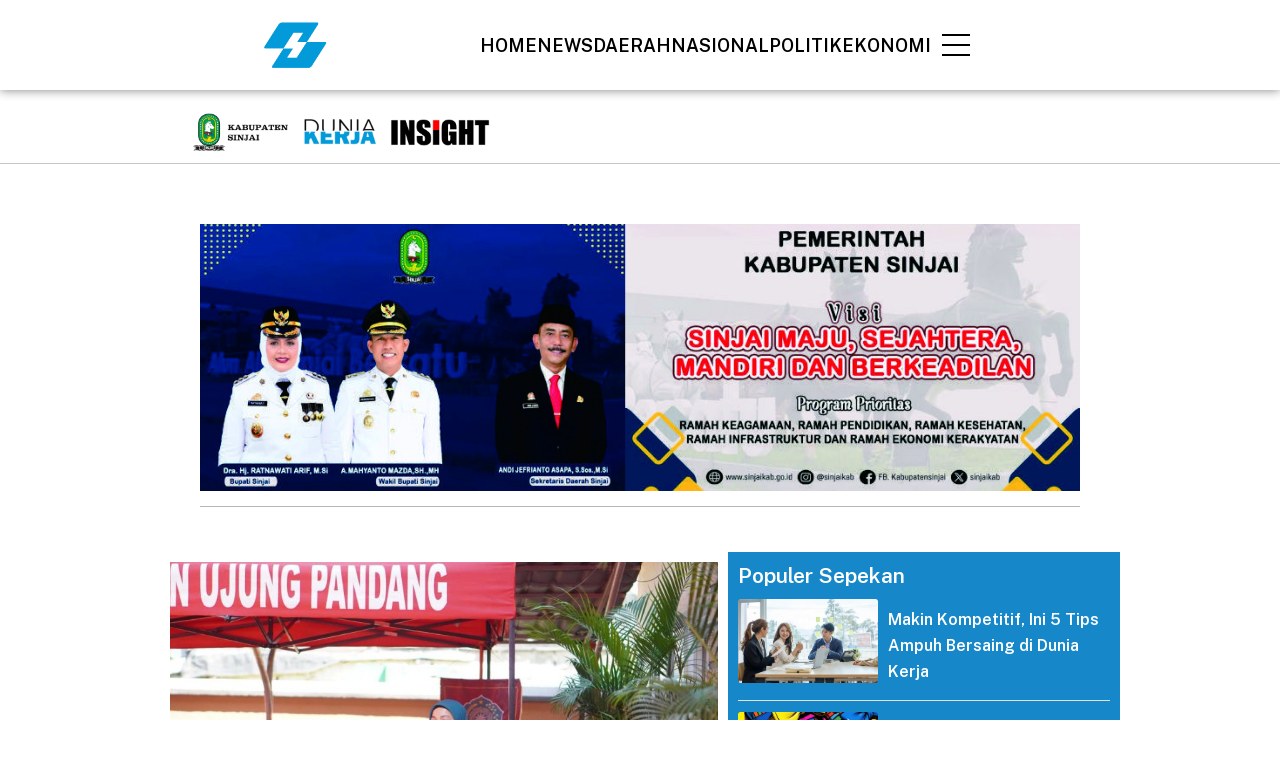

--- FILE ---
content_type: text/html; charset=UTF-8
request_url: https://semuasenin.com/
body_size: 42373
content:
<!DOCTYPE html>
<html lang="id">
<head>
<meta charset="UTF-8">
<meta name="viewport" content="width=device-width, initial-scale=1">
	<link rel="profile" href="https://gmpg.org/xfn/11"> 
	<title>Home - Semangat Sepekan</title>
<meta name='robots' content='index, max-snippet:-1, max-image-preview:large, max-video-preview:-1, follow' />
<meta name="google" content="nositelinkssearchbox" ><link rel="canonical" href="https://semuasenin.com/" />
<meta name="description" content="Pemerintah Sahkan Kubu Mardiono, Jubir Ajak Kubu Agus Bangun PPP No posts found Populer Sepekan Sanae Takaichi Menangkan LDP, Perdana [&hellip;]"><script type="application/ld+json">{"@context":"https://schema.org","@type":"Person","name":"","url":"https://semuasenin.com","logo":"http://semuasenin.com/wp-content/uploads/2025/05/cropped-master-logo1-2-1.png","description":"Semangat Sepekan"}</script><meta property="og:url" content="https://semuasenin.com/" /><meta property="og:site_name" content="Semangat Sepekan" /><meta property="og:locale" content="id_ID" /><meta property="og:type" content="website" /><meta property="og:title" content="Home - Semangat Sepekan" /><meta property="og:description" content="Pemerintah Sahkan Kubu Mardiono, Jubir Ajak Kubu Agus Bangun PPP No posts found Populer Sepekan Sanae Takaichi Menangkan LDP, Perdana [&hellip;]" /><meta name="twitter:card" content="summary"/><meta name="twitter:locale" content="id_ID"/><meta name="twitter:title"  content="Home - Semangat Sepekan"/><meta name="twitter:description" content="Pemerintah Sahkan Kubu Mardiono, Jubir Ajak Kubu Agus Bangun PPP No posts found Populer Sepekan Sanae Takaichi Menangkan LDP, Perdana [&hellip;]"/><meta name="twitter:url" content="https://semuasenin.com/"/><meta name="twitter:site" content="@Semangat Sepekan"/><link rel='dns-prefetch' href='//fonts.googleapis.com' />
<link rel="alternate" type="application/rss+xml" title="Semangat Sepekan &raquo; Feed" href="https://semuasenin.com/feed/" />
<link rel="alternate" type="application/rss+xml" title="Semangat Sepekan &raquo; Umpan Komentar" href="https://semuasenin.com/comments/feed/" />
<script id="wpp-js" src="https://semuasenin.com/wp-content/plugins/wordpress-popular-posts/assets/js/wpp.min.js?ver=7.3.3" data-sampling="0" data-sampling-rate="100" data-api-url="https://semuasenin.com/wp-json/wordpress-popular-posts" data-post-id="0" data-token="31cae25889" data-lang="0" data-debug="0"></script>
<link rel="alternate" title="oEmbed (JSON)" type="application/json+oembed" href="https://semuasenin.com/wp-json/oembed/1.0/embed?url=https%3A%2F%2Fsemuasenin.com%2F" />
<link rel="alternate" title="oEmbed (XML)" type="text/xml+oembed" href="https://semuasenin.com/wp-json/oembed/1.0/embed?url=https%3A%2F%2Fsemuasenin.com%2F&#038;format=xml" />
<style id='wp-img-auto-sizes-contain-inline-css'>
img:is([sizes=auto i],[sizes^="auto," i]){contain-intrinsic-size:3000px 1500px}
/*# sourceURL=wp-img-auto-sizes-contain-inline-css */
</style>
<link rel='stylesheet' id='elementor-frontend-css' href='https://semuasenin.com/wp-content/plugins/elementor/assets/css/frontend.min.css?ver=3.31.2' media='all' />
<link rel='stylesheet' id='elementor-post-269-css' href='https://semuasenin.com/wp-content/uploads/elementor/css/post-269.css?ver=1755417661' media='all' />
<link rel='stylesheet' id='astra-theme-css-css' href='https://semuasenin.com/wp-content/themes/astra/assets/css/minified/main.min.css?ver=4.11.0' media='all' />
<style id='astra-theme-css-inline-css'>
:root{--ast-post-nav-space:0;--ast-container-default-xlg-padding:2.5em;--ast-container-default-lg-padding:2.5em;--ast-container-default-slg-padding:2em;--ast-container-default-md-padding:2.5em;--ast-container-default-sm-padding:2.5em;--ast-container-default-xs-padding:2.4em;--ast-container-default-xxs-padding:1.8em;--ast-code-block-background:#ECEFF3;--ast-comment-inputs-background:#F9FAFB;--ast-normal-container-width:1200px;--ast-narrow-container-width:750px;--ast-blog-title-font-weight:600;--ast-blog-meta-weight:600;--ast-global-color-primary:var(--ast-global-color-4);--ast-global-color-secondary:var(--ast-global-color-5);--ast-global-color-alternate-background:var(--ast-global-color-6);--ast-global-color-subtle-background:var(--ast-global-color-7);--ast-bg-style-guide:#F8FAFC;--ast-shadow-style-guide:0px 0px 4px 0 #00000057;--ast-global-dark-bg-style:#fff;--ast-global-dark-lfs:#fbfbfb;--ast-widget-bg-color:#fafafa;--ast-wc-container-head-bg-color:#fbfbfb;--ast-title-layout-bg:#eeeeee;--ast-search-border-color:#e7e7e7;--ast-lifter-hover-bg:#e6e6e6;--ast-gallery-block-color:#000;--srfm-color-input-label:var(--ast-global-color-2);}html{font-size:100%;}a{color:#0baeec;}a:hover,a:focus{color:#0baeec;}body,button,input,select,textarea,.ast-button,.ast-custom-button{font-family:'Public Sans',sans-serif;font-weight:400;font-size:16px;font-size:1rem;line-height:var(--ast-body-line-height,1.65);}blockquote{color:var(--ast-global-color-3);}h1,.entry-content h1,h2,.entry-content h2,h3,.entry-content h3,h4,.entry-content h4,h5,.entry-content h5,h6,.entry-content h6,.site-title,.site-title a{font-family:'Public Sans',sans-serif;font-weight:600;}.ast-site-identity .site-title a{color:var(--ast-global-color-2);}.site-title{font-size:26px;font-size:1.625rem;display:block;}.site-header .site-description{font-size:15px;font-size:0.9375rem;display:none;}.entry-title{font-size:20px;font-size:1.25rem;}.ast-blog-single-element.ast-taxonomy-container a{font-size:14px;font-size:0.875rem;}.ast-blog-meta-container{font-size:13px;font-size:0.8125rem;}.archive .ast-article-post .ast-article-inner,.blog .ast-article-post .ast-article-inner,.archive .ast-article-post .ast-article-inner:hover,.blog .ast-article-post .ast-article-inner:hover{border-top-left-radius:6px;border-top-right-radius:6px;border-bottom-right-radius:6px;border-bottom-left-radius:6px;overflow:hidden;}h1,.entry-content h1{font-size:36px;font-size:2.25rem;font-weight:600;font-family:'Public Sans',sans-serif;line-height:1.4em;}h2,.entry-content h2{font-size:30px;font-size:1.875rem;font-weight:600;font-family:'Public Sans',sans-serif;line-height:1.3em;}h3,.entry-content h3{font-size:24px;font-size:1.5rem;font-weight:600;font-family:'Public Sans',sans-serif;line-height:1.3em;}h4,.entry-content h4{font-size:20px;font-size:1.25rem;line-height:1.2em;font-weight:600;font-family:'Public Sans',sans-serif;}h5,.entry-content h5{font-size:18px;font-size:1.125rem;line-height:1.2em;font-weight:600;font-family:'Public Sans',sans-serif;}h6,.entry-content h6{font-size:16px;font-size:1rem;line-height:1.25em;font-weight:600;font-family:'Public Sans',sans-serif;}::selection{background-color:#0baeec;color:#000000;}body,h1,.entry-title a,.entry-content h1,h2,.entry-content h2,h3,.entry-content h3,h4,.entry-content h4,h5,.entry-content h5,h6,.entry-content h6{color:var(--ast-global-color-3);}.tagcloud a:hover,.tagcloud a:focus,.tagcloud a.current-item{color:#000000;border-color:#0baeec;background-color:#0baeec;}input:focus,input[type="text"]:focus,input[type="email"]:focus,input[type="url"]:focus,input[type="password"]:focus,input[type="reset"]:focus,input[type="search"]:focus,textarea:focus{border-color:#0baeec;}input[type="radio"]:checked,input[type=reset],input[type="checkbox"]:checked,input[type="checkbox"]:hover:checked,input[type="checkbox"]:focus:checked,input[type=range]::-webkit-slider-thumb{border-color:#0baeec;background-color:#0baeec;box-shadow:none;}.site-footer a:hover + .post-count,.site-footer a:focus + .post-count{background:#0baeec;border-color:#0baeec;}.single .nav-links .nav-previous,.single .nav-links .nav-next{color:#0baeec;}.entry-meta,.entry-meta *{line-height:1.45;color:#0baeec;font-weight:600;}.entry-meta a:not(.ast-button):hover,.entry-meta a:not(.ast-button):hover *,.entry-meta a:not(.ast-button):focus,.entry-meta a:not(.ast-button):focus *,.page-links > .page-link,.page-links .page-link:hover,.post-navigation a:hover{color:#0baeec;}#cat option,.secondary .calendar_wrap thead a,.secondary .calendar_wrap thead a:visited{color:#0baeec;}.secondary .calendar_wrap #today,.ast-progress-val span{background:#0baeec;}.secondary a:hover + .post-count,.secondary a:focus + .post-count{background:#0baeec;border-color:#0baeec;}.calendar_wrap #today > a{color:#000000;}.page-links .page-link,.single .post-navigation a{color:var(--ast-global-color-3);}.ast-search-menu-icon .search-form button.search-submit{padding:0 4px;}.ast-search-menu-icon form.search-form{padding-right:0;}.ast-search-menu-icon.slide-search input.search-field{width:0;}.ast-header-search .ast-search-menu-icon.ast-dropdown-active .search-form,.ast-header-search .ast-search-menu-icon.ast-dropdown-active .search-field:focus{transition:all 0.2s;}.search-form input.search-field:focus{outline:none;}.ast-search-menu-icon .search-form button.search-submit:focus,.ast-theme-transparent-header .ast-header-search .ast-dropdown-active .ast-icon,.ast-theme-transparent-header .ast-inline-search .search-field:focus .ast-icon{color:var(--ast-global-color-1);}.ast-header-search .slide-search .search-form{border:2px solid var(--ast-global-color-0);}.ast-header-search .slide-search .search-field{background-color:(--ast-global-dark-bg-style);}.ast-archive-title{color:var(--ast-global-color-2);}.widget-title{font-size:22px;font-size:1.375rem;color:var(--ast-global-color-2);}.ast-single-post .entry-content a,.ast-comment-content a:not(.ast-comment-edit-reply-wrap a){text-decoration:underline;}.ast-single-post .elementor-widget-button .elementor-button,.ast-single-post .entry-content .uagb-tab a,.ast-single-post .entry-content .uagb-ifb-cta a,.ast-single-post .entry-content .uabb-module-content a,.ast-single-post .entry-content .uagb-post-grid a,.ast-single-post .entry-content .uagb-timeline a,.ast-single-post .entry-content .uagb-toc__wrap a,.ast-single-post .entry-content .uagb-taxomony-box a,.ast-single-post .entry-content .woocommerce a,.entry-content .wp-block-latest-posts > li > a,.ast-single-post .entry-content .wp-block-file__button,a.ast-post-filter-single,.ast-single-post .ast-comment-content .comment-reply-link,.ast-single-post .ast-comment-content .comment-edit-link{text-decoration:none;}.ast-search-menu-icon.slide-search a:focus-visible:focus-visible,.astra-search-icon:focus-visible,#close:focus-visible,a:focus-visible,.ast-menu-toggle:focus-visible,.site .skip-link:focus-visible,.wp-block-loginout input:focus-visible,.wp-block-search.wp-block-search__button-inside .wp-block-search__inside-wrapper,.ast-header-navigation-arrow:focus-visible,.woocommerce .wc-proceed-to-checkout > .checkout-button:focus-visible,.woocommerce .woocommerce-MyAccount-navigation ul li a:focus-visible,.ast-orders-table__row .ast-orders-table__cell:focus-visible,.woocommerce .woocommerce-order-details .order-again > .button:focus-visible,.woocommerce .woocommerce-message a.button.wc-forward:focus-visible,.woocommerce #minus_qty:focus-visible,.woocommerce #plus_qty:focus-visible,a#ast-apply-coupon:focus-visible,.woocommerce .woocommerce-info a:focus-visible,.woocommerce .astra-shop-summary-wrap a:focus-visible,.woocommerce a.wc-forward:focus-visible,#ast-apply-coupon:focus-visible,.woocommerce-js .woocommerce-mini-cart-item a.remove:focus-visible,#close:focus-visible,.button.search-submit:focus-visible,#search_submit:focus,.normal-search:focus-visible,.ast-header-account-wrap:focus-visible,.woocommerce .ast-on-card-button.ast-quick-view-trigger:focus{outline-style:dotted;outline-color:inherit;outline-width:thin;}input:focus,input[type="text"]:focus,input[type="email"]:focus,input[type="url"]:focus,input[type="password"]:focus,input[type="reset"]:focus,input[type="search"]:focus,input[type="number"]:focus,textarea:focus,.wp-block-search__input:focus,[data-section="section-header-mobile-trigger"] .ast-button-wrap .ast-mobile-menu-trigger-minimal:focus,.ast-mobile-popup-drawer.active .menu-toggle-close:focus,.woocommerce-ordering select.orderby:focus,#ast-scroll-top:focus,#coupon_code:focus,.woocommerce-page #comment:focus,.woocommerce #reviews #respond input#submit:focus,.woocommerce a.add_to_cart_button:focus,.woocommerce .button.single_add_to_cart_button:focus,.woocommerce .woocommerce-cart-form button:focus,.woocommerce .woocommerce-cart-form__cart-item .quantity .qty:focus,.woocommerce .woocommerce-billing-fields .woocommerce-billing-fields__field-wrapper .woocommerce-input-wrapper > .input-text:focus,.woocommerce #order_comments:focus,.woocommerce #place_order:focus,.woocommerce .woocommerce-address-fields .woocommerce-address-fields__field-wrapper .woocommerce-input-wrapper > .input-text:focus,.woocommerce .woocommerce-MyAccount-content form button:focus,.woocommerce .woocommerce-MyAccount-content .woocommerce-EditAccountForm .woocommerce-form-row .woocommerce-Input.input-text:focus,.woocommerce .ast-woocommerce-container .woocommerce-pagination ul.page-numbers li a:focus,body #content .woocommerce form .form-row .select2-container--default .select2-selection--single:focus,#ast-coupon-code:focus,.woocommerce.woocommerce-js .quantity input[type=number]:focus,.woocommerce-js .woocommerce-mini-cart-item .quantity input[type=number]:focus,.woocommerce p#ast-coupon-trigger:focus{border-style:dotted;border-color:inherit;border-width:thin;}input{outline:none;}.ast-logo-title-inline .site-logo-img{padding-right:1em;}body .ast-oembed-container *{position:absolute;top:0;width:100%;height:100%;left:0;}body .wp-block-embed-pocket-casts .ast-oembed-container *{position:unset;}.ast-single-post-featured-section + article {margin-top: 2em;}.site-content .ast-single-post-featured-section img {width: 100%;overflow: hidden;object-fit: cover;}.ast-separate-container .site-content .ast-single-post-featured-section + article {margin-top: -80px;z-index: 9;position: relative;border-radius: 4px;}@media (min-width: 922px) {.ast-no-sidebar .site-content .ast-article-image-container--wide {margin-left: -120px;margin-right: -120px;max-width: unset;width: unset;}.ast-left-sidebar .site-content .ast-article-image-container--wide,.ast-right-sidebar .site-content .ast-article-image-container--wide {margin-left: -10px;margin-right: -10px;}.site-content .ast-article-image-container--full {margin-left: calc( -50vw + 50%);margin-right: calc( -50vw + 50%);max-width: 100vw;width: 100vw;}.ast-left-sidebar .site-content .ast-article-image-container--full,.ast-right-sidebar .site-content .ast-article-image-container--full {margin-left: -10px;margin-right: -10px;max-width: inherit;width: auto;}}.site > .ast-single-related-posts-container {margin-top: 0;}@media (min-width: 922px) {.ast-desktop .ast-container--narrow {max-width: var(--ast-narrow-container-width);margin: 0 auto;}}.ast-page-builder-template .hentry {margin: 0;}.ast-page-builder-template .site-content > .ast-container {max-width: 100%;padding: 0;}.ast-page-builder-template .site .site-content #primary {padding: 0;margin: 0;}.ast-page-builder-template .no-results {text-align: center;margin: 4em auto;}.ast-page-builder-template .ast-pagination {padding: 2em;}.ast-page-builder-template .entry-header.ast-no-title.ast-no-thumbnail {margin-top: 0;}.ast-page-builder-template .entry-header.ast-header-without-markup {margin-top: 0;margin-bottom: 0;}.ast-page-builder-template .entry-header.ast-no-title.ast-no-meta {margin-bottom: 0;}.ast-page-builder-template.single .post-navigation {padding-bottom: 2em;}.ast-page-builder-template.single-post .site-content > .ast-container {max-width: 100%;}.ast-page-builder-template .entry-header {margin-top: 2em;margin-left: auto;margin-right: auto;}.ast-page-builder-template .ast-archive-description {margin: 2em auto 0;padding-left: 20px;padding-right: 20px;}.ast-page-builder-template .ast-row {margin-left: 0;margin-right: 0;}.single.ast-page-builder-template .entry-header + .entry-content,.single.ast-page-builder-template .ast-single-entry-banner + .site-content article .entry-content {margin-bottom: 2em;}@media(min-width: 921px) {.ast-page-builder-template.archive.ast-right-sidebar .ast-row article,.ast-page-builder-template.archive.ast-left-sidebar .ast-row article {padding-left: 0;padding-right: 0;}}input[type="text"],input[type="number"],input[type="email"],input[type="url"],input[type="password"],input[type="search"],input[type=reset],input[type=tel],input[type=date],select,textarea{font-size:16px;font-style:normal;font-weight:400;line-height:24px;width:100%;padding:12px 16px;border-radius:4px;box-shadow:0px 1px 2px 0px rgba(0,0,0,0.05);color:var(--ast-form-input-text,#475569);}input[type="text"],input[type="number"],input[type="email"],input[type="url"],input[type="password"],input[type="search"],input[type=reset],input[type=tel],input[type=date],select{height:40px;}input[type="date"]{border-width:1px;border-style:solid;border-color:var(--ast-border-color);background:var( --ast-global-color-secondary,--ast-global-color-5 );}input[type="text"]:focus,input[type="number"]:focus,input[type="email"]:focus,input[type="url"]:focus,input[type="password"]:focus,input[type="search"]:focus,input[type=reset]:focus,input[type="tel"]:focus,input[type="date"]:focus,select:focus,textarea:focus{border-color:#046BD2;box-shadow:none;outline:none;color:var(--ast-form-input-focus-text,#475569);}label,legend{color:#111827;font-size:14px;font-style:normal;font-weight:500;line-height:20px;}select{padding:6px 10px;}fieldset{padding:30px;border-radius:4px;}button,.ast-button,.button,input[type="button"],input[type="reset"],input[type="submit"]{border-radius:4px;box-shadow:0px 1px 2px 0px rgba(0,0,0,0.05);}:root{--ast-comment-inputs-background:#FFF;}::placeholder{color:var(--ast-form-field-color,#9CA3AF);}::-ms-input-placeholder{color:var(--ast-form-field-color,#9CA3AF);}@media (max-width:921.9px){#ast-desktop-header{display:none;}}@media (min-width:922px){#ast-mobile-header{display:none;}}.wp-block-buttons.aligncenter{justify-content:center;}@media (max-width:921px){.ast-theme-transparent-header #primary,.ast-theme-transparent-header #secondary{padding:0;}}@media (max-width:921px){.ast-plain-container.ast-no-sidebar #primary{padding:0;}}.ast-plain-container.ast-no-sidebar #primary{margin-top:0;margin-bottom:0;}.wp-block-button.is-style-outline .wp-block-button__link{border-color:#0baeec;}div.wp-block-button.is-style-outline > .wp-block-button__link:not(.has-text-color),div.wp-block-button.wp-block-button__link.is-style-outline:not(.has-text-color){color:#0baeec;}.wp-block-button.is-style-outline .wp-block-button__link:hover,.wp-block-buttons .wp-block-button.is-style-outline .wp-block-button__link:focus,.wp-block-buttons .wp-block-button.is-style-outline > .wp-block-button__link:not(.has-text-color):hover,.wp-block-buttons .wp-block-button.wp-block-button__link.is-style-outline:not(.has-text-color):hover{color:#000000;background-color:#0baeec;border-color:#0baeec;}.post-page-numbers.current .page-link,.ast-pagination .page-numbers.current{color:#000000;border-color:#0baeec;background-color:#0baeec;}.wp-block-buttons .wp-block-button.is-style-outline .wp-block-button__link.wp-element-button,.ast-outline-button,.wp-block-uagb-buttons-child .uagb-buttons-repeater.ast-outline-button{border-color:#0baeec;border-top-width:2px;border-right-width:2px;border-bottom-width:2px;border-left-width:2px;font-family:inherit;font-weight:500;font-size:16px;font-size:1rem;line-height:1em;padding-top:13px;padding-right:30px;padding-bottom:13px;padding-left:30px;}.wp-block-buttons .wp-block-button.is-style-outline > .wp-block-button__link:not(.has-text-color),.wp-block-buttons .wp-block-button.wp-block-button__link.is-style-outline:not(.has-text-color),.ast-outline-button{color:#0baeec;}.wp-block-button.is-style-outline .wp-block-button__link:hover,.wp-block-buttons .wp-block-button.is-style-outline .wp-block-button__link:focus,.wp-block-buttons .wp-block-button.is-style-outline > .wp-block-button__link:not(.has-text-color):hover,.wp-block-buttons .wp-block-button.wp-block-button__link.is-style-outline:not(.has-text-color):hover,.ast-outline-button:hover,.ast-outline-button:focus,.wp-block-uagb-buttons-child .uagb-buttons-repeater.ast-outline-button:hover,.wp-block-uagb-buttons-child .uagb-buttons-repeater.ast-outline-button:focus{color:#000000;background-color:#0baeec;border-color:#0baeec;}.ast-single-post .entry-content a.ast-outline-button,.ast-single-post .entry-content .is-style-outline>.wp-block-button__link{text-decoration:none;}.wp-block-button .wp-block-button__link.wp-element-button.is-style-outline:not(.has-background),.wp-block-button.is-style-outline>.wp-block-button__link.wp-element-button:not(.has-background),.ast-outline-button{background-color:transparent;}.uagb-buttons-repeater.ast-outline-button{border-radius:9999px;}@media (max-width:921px){.wp-block-buttons .wp-block-button.is-style-outline .wp-block-button__link.wp-element-button,.ast-outline-button,.wp-block-uagb-buttons-child .uagb-buttons-repeater.ast-outline-button{padding-top:12px;padding-right:28px;padding-bottom:12px;padding-left:28px;}}@media (max-width:544px){.wp-block-buttons .wp-block-button.is-style-outline .wp-block-button__link.wp-element-button,.ast-outline-button,.wp-block-uagb-buttons-child .uagb-buttons-repeater.ast-outline-button{padding-top:10px;padding-right:24px;padding-bottom:10px;padding-left:24px;}}.entry-content[data-ast-blocks-layout] > figure{margin-bottom:1em;}h1.widget-title{font-weight:600;}h2.widget-title{font-weight:600;}h3.widget-title{font-weight:600;}.elementor-widget-container .elementor-loop-container .e-loop-item[data-elementor-type="loop-item"]{width:100%;} .content-area .elementor-widget-theme-post-content h1,.content-area .elementor-widget-theme-post-content h2,.content-area .elementor-widget-theme-post-content h3,.content-area .elementor-widget-theme-post-content h4,.content-area .elementor-widget-theme-post-content h5,.content-area .elementor-widget-theme-post-content h6{margin-top:1.5em;margin-bottom:calc(0.3em + 10px);}#page{display:flex;flex-direction:column;min-height:100vh;}.ast-404-layout-1 h1.page-title{color:var(--ast-global-color-2);}.single .post-navigation a{line-height:1em;height:inherit;}.error-404 .page-sub-title{font-size:1.5rem;font-weight:inherit;}.search .site-content .content-area .search-form{margin-bottom:0;}#page .site-content{flex-grow:1;}.widget{margin-bottom:1.25em;}#secondary li{line-height:1.5em;}#secondary .wp-block-group h2{margin-bottom:0.7em;}#secondary h2{font-size:1.7rem;}.ast-separate-container .ast-article-post,.ast-separate-container .ast-article-single,.ast-separate-container .comment-respond{padding:3em;}.ast-separate-container .ast-article-single .ast-article-single{padding:0;}.ast-article-single .wp-block-post-template-is-layout-grid{padding-left:0;}.ast-separate-container .comments-title,.ast-narrow-container .comments-title{padding:1.5em 2em;}.ast-page-builder-template .comment-form-textarea,.ast-comment-formwrap .ast-grid-common-col{padding:0;}.ast-comment-formwrap{padding:0;display:inline-flex;column-gap:20px;width:100%;margin-left:0;margin-right:0;}.comments-area textarea#comment:focus,.comments-area textarea#comment:active,.comments-area .ast-comment-formwrap input[type="text"]:focus,.comments-area .ast-comment-formwrap input[type="text"]:active {box-shadow:none;outline:none;}.archive.ast-page-builder-template .entry-header{margin-top:2em;}.ast-page-builder-template .ast-comment-formwrap{width:100%;}.entry-title{margin-bottom:0.6em;}.ast-archive-description p{font-size:inherit;font-weight:inherit;line-height:inherit;}.ast-separate-container .ast-comment-list li.depth-1,.hentry{margin-bottom:1.5em;}.site-content section.ast-archive-description{margin-bottom:2em;}@media (min-width:921px){.ast-left-sidebar.ast-page-builder-template #secondary,.archive.ast-right-sidebar.ast-page-builder-template .site-main{padding-left:20px;padding-right:20px;}}@media (max-width:544px){.ast-comment-formwrap.ast-row{column-gap:10px;display:inline-block;}#ast-commentform .ast-grid-common-col{position:relative;width:100%;}}@media (min-width:1201px){.ast-separate-container .ast-article-post,.ast-separate-container .ast-article-single,.ast-separate-container .ast-author-box,.ast-separate-container .ast-404-layout-1,.ast-separate-container .no-results{padding:3em;}} .content-area .elementor-widget-theme-post-content h1,.content-area .elementor-widget-theme-post-content h2,.content-area .elementor-widget-theme-post-content h3,.content-area .elementor-widget-theme-post-content h4,.content-area .elementor-widget-theme-post-content h5,.content-area .elementor-widget-theme-post-content h6{margin-top:1.5em;margin-bottom:calc(0.3em + 10px);}.elementor-loop-container .e-loop-item,.elementor-loop-container .ast-separate-container .ast-article-post,.elementor-loop-container .ast-separate-container .ast-article-single,.elementor-loop-container .ast-separate-container .comment-respond{padding:0px;}@media (max-width:921px){.ast-separate-container #primary,.ast-separate-container #secondary{padding:1.5em 0;}#primary,#secondary{padding:1.5em 0;margin:0;}.ast-left-sidebar #content > .ast-container{display:flex;flex-direction:column-reverse;width:100%;}}@media (min-width:922px){.ast-separate-container.ast-right-sidebar #primary,.ast-separate-container.ast-left-sidebar #primary{border:0;}.search-no-results.ast-separate-container #primary{margin-bottom:4em;}}.wp-block-button .wp-block-button__link{color:#000000;}.wp-block-button .wp-block-button__link:hover,.wp-block-button .wp-block-button__link:focus{color:#000000;background-color:#0baeec;border-color:#0baeec;}.elementor-widget-heading h1.elementor-heading-title{line-height:1.4em;}.elementor-widget-heading h2.elementor-heading-title{line-height:1.3em;}.elementor-widget-heading h3.elementor-heading-title{line-height:1.3em;}.elementor-widget-heading h4.elementor-heading-title{line-height:1.2em;}.elementor-widget-heading h5.elementor-heading-title{line-height:1.2em;}.elementor-widget-heading h6.elementor-heading-title{line-height:1.25em;}.wp-block-button .wp-block-button__link,.wp-block-search .wp-block-search__button,body .wp-block-file .wp-block-file__button{border-color:#0baeec;background-color:#0baeec;color:#000000;font-family:inherit;font-weight:500;line-height:1em;font-size:16px;font-size:1rem;padding-top:15px;padding-right:30px;padding-bottom:15px;padding-left:30px;}.ast-single-post .entry-content .wp-block-button .wp-block-button__link,.ast-single-post .entry-content .wp-block-search .wp-block-search__button,body .entry-content .wp-block-file .wp-block-file__button{text-decoration:none;}@media (max-width:921px){.wp-block-button .wp-block-button__link,.wp-block-search .wp-block-search__button,body .wp-block-file .wp-block-file__button{padding-top:14px;padding-right:28px;padding-bottom:14px;padding-left:28px;}}@media (max-width:544px){.wp-block-button .wp-block-button__link,.wp-block-search .wp-block-search__button,body .wp-block-file .wp-block-file__button{padding-top:12px;padding-right:24px;padding-bottom:12px;padding-left:24px;}}.menu-toggle,button,.ast-button,.ast-custom-button,.button,input#submit,input[type="button"],input[type="submit"],input[type="reset"],#comments .submit,.search .search-submit,form[CLASS*="wp-block-search__"].wp-block-search .wp-block-search__inside-wrapper .wp-block-search__button,body .wp-block-file .wp-block-file__button,.search .search-submit,.woocommerce-js a.button,.woocommerce button.button,.woocommerce .woocommerce-message a.button,.woocommerce #respond input#submit.alt,.woocommerce input.button.alt,.woocommerce input.button,.woocommerce input.button:disabled,.woocommerce input.button:disabled[disabled],.woocommerce input.button:disabled:hover,.woocommerce input.button:disabled[disabled]:hover,.woocommerce #respond input#submit,.woocommerce button.button.alt.disabled,.wc-block-grid__products .wc-block-grid__product .wp-block-button__link,.wc-block-grid__product-onsale,[CLASS*="wc-block"] button,.woocommerce-js .astra-cart-drawer .astra-cart-drawer-content .woocommerce-mini-cart__buttons .button:not(.checkout):not(.ast-continue-shopping),.woocommerce-js .astra-cart-drawer .astra-cart-drawer-content .woocommerce-mini-cart__buttons a.checkout,.woocommerce button.button.alt.disabled.wc-variation-selection-needed,[CLASS*="wc-block"] .wc-block-components-button{border-style:solid;border-top-width:0;border-right-width:0;border-left-width:0;border-bottom-width:0;color:#000000;border-color:#0baeec;background-color:#0baeec;padding-top:15px;padding-right:30px;padding-bottom:15px;padding-left:30px;font-family:inherit;font-weight:500;font-size:16px;font-size:1rem;line-height:1em;}button:focus,.menu-toggle:hover,button:hover,.ast-button:hover,.ast-custom-button:hover .button:hover,.ast-custom-button:hover ,input[type=reset]:hover,input[type=reset]:focus,input#submit:hover,input#submit:focus,input[type="button"]:hover,input[type="button"]:focus,input[type="submit"]:hover,input[type="submit"]:focus,form[CLASS*="wp-block-search__"].wp-block-search .wp-block-search__inside-wrapper .wp-block-search__button:hover,form[CLASS*="wp-block-search__"].wp-block-search .wp-block-search__inside-wrapper .wp-block-search__button:focus,body .wp-block-file .wp-block-file__button:hover,body .wp-block-file .wp-block-file__button:focus,.woocommerce-js a.button:hover,.woocommerce button.button:hover,.woocommerce .woocommerce-message a.button:hover,.woocommerce #respond input#submit:hover,.woocommerce #respond input#submit.alt:hover,.woocommerce input.button.alt:hover,.woocommerce input.button:hover,.woocommerce button.button.alt.disabled:hover,.wc-block-grid__products .wc-block-grid__product .wp-block-button__link:hover,[CLASS*="wc-block"] button:hover,.woocommerce-js .astra-cart-drawer .astra-cart-drawer-content .woocommerce-mini-cart__buttons .button:not(.checkout):not(.ast-continue-shopping):hover,.woocommerce-js .astra-cart-drawer .astra-cart-drawer-content .woocommerce-mini-cart__buttons a.checkout:hover,.woocommerce button.button.alt.disabled.wc-variation-selection-needed:hover,[CLASS*="wc-block"] .wc-block-components-button:hover,[CLASS*="wc-block"] .wc-block-components-button:focus{color:#000000;background-color:#0baeec;border-color:#0baeec;}form[CLASS*="wp-block-search__"].wp-block-search .wp-block-search__inside-wrapper .wp-block-search__button.has-icon{padding-top:calc(15px - 3px);padding-right:calc(30px - 3px);padding-bottom:calc(15px - 3px);padding-left:calc(30px - 3px);}@media (max-width:921px){.menu-toggle,button,.ast-button,.ast-custom-button,.button,input#submit,input[type="button"],input[type="submit"],input[type="reset"],#comments .submit,.search .search-submit,form[CLASS*="wp-block-search__"].wp-block-search .wp-block-search__inside-wrapper .wp-block-search__button,body .wp-block-file .wp-block-file__button,.search .search-submit,.woocommerce-js a.button,.woocommerce button.button,.woocommerce .woocommerce-message a.button,.woocommerce #respond input#submit.alt,.woocommerce input.button.alt,.woocommerce input.button,.woocommerce input.button:disabled,.woocommerce input.button:disabled[disabled],.woocommerce input.button:disabled:hover,.woocommerce input.button:disabled[disabled]:hover,.woocommerce #respond input#submit,.woocommerce button.button.alt.disabled,.wc-block-grid__products .wc-block-grid__product .wp-block-button__link,.wc-block-grid__product-onsale,[CLASS*="wc-block"] button,.woocommerce-js .astra-cart-drawer .astra-cart-drawer-content .woocommerce-mini-cart__buttons .button:not(.checkout):not(.ast-continue-shopping),.woocommerce-js .astra-cart-drawer .astra-cart-drawer-content .woocommerce-mini-cart__buttons a.checkout,.woocommerce button.button.alt.disabled.wc-variation-selection-needed,[CLASS*="wc-block"] .wc-block-components-button{padding-top:14px;padding-right:28px;padding-bottom:14px;padding-left:28px;}}@media (max-width:544px){.menu-toggle,button,.ast-button,.ast-custom-button,.button,input#submit,input[type="button"],input[type="submit"],input[type="reset"],#comments .submit,.search .search-submit,form[CLASS*="wp-block-search__"].wp-block-search .wp-block-search__inside-wrapper .wp-block-search__button,body .wp-block-file .wp-block-file__button,.search .search-submit,.woocommerce-js a.button,.woocommerce button.button,.woocommerce .woocommerce-message a.button,.woocommerce #respond input#submit.alt,.woocommerce input.button.alt,.woocommerce input.button,.woocommerce input.button:disabled,.woocommerce input.button:disabled[disabled],.woocommerce input.button:disabled:hover,.woocommerce input.button:disabled[disabled]:hover,.woocommerce #respond input#submit,.woocommerce button.button.alt.disabled,.wc-block-grid__products .wc-block-grid__product .wp-block-button__link,.wc-block-grid__product-onsale,[CLASS*="wc-block"] button,.woocommerce-js .astra-cart-drawer .astra-cart-drawer-content .woocommerce-mini-cart__buttons .button:not(.checkout):not(.ast-continue-shopping),.woocommerce-js .astra-cart-drawer .astra-cart-drawer-content .woocommerce-mini-cart__buttons a.checkout,.woocommerce button.button.alt.disabled.wc-variation-selection-needed,[CLASS*="wc-block"] .wc-block-components-button{padding-top:12px;padding-right:24px;padding-bottom:12px;padding-left:24px;}}@media (max-width:921px){.ast-mobile-header-stack .main-header-bar .ast-search-menu-icon{display:inline-block;}.ast-header-break-point.ast-header-custom-item-outside .ast-mobile-header-stack .main-header-bar .ast-search-icon{margin:0;}.ast-comment-avatar-wrap img{max-width:2.5em;}.ast-comment-meta{padding:0 1.8888em 1.3333em;}}@media (min-width:544px){.ast-container{max-width:100%;}}@media (max-width:544px){.ast-separate-container .ast-article-post,.ast-separate-container .ast-article-single,.ast-separate-container .comments-title,.ast-separate-container .ast-archive-description{padding:1.5em 1em;}.ast-separate-container #content .ast-container{padding-left:0.54em;padding-right:0.54em;}.ast-separate-container .ast-comment-list .bypostauthor{padding:.5em;}.ast-search-menu-icon.ast-dropdown-active .search-field{width:170px;}} #ast-mobile-header .ast-site-header-cart-li a{pointer-events:none;}.ast-separate-container{background-color:var(--ast-global-color-5);background-image:none;}@media (max-width:921px){.site-title{display:block;}.site-header .site-description{display:none;}h1,.entry-content h1{font-size:30px;font-size:1.875rem;}h2,.entry-content h2{font-size:25px;font-size:1.5625rem;}h3,.entry-content h3{font-size:20px;font-size:1.25rem;}}@media (max-width:544px){.site-title{display:block;}.site-header .site-description{display:none;}h1,.entry-content h1{font-size:30px;font-size:1.875rem;}h2,.entry-content h2{font-size:25px;font-size:1.5625rem;}h3,.entry-content h3{font-size:20px;font-size:1.25rem;}}@media (max-width:921px){html{font-size:91.2%;}}@media (max-width:544px){html{font-size:91.2%;}}@media (min-width:922px){.ast-container{max-width:1240px;}}@media (min-width:922px){.site-content .ast-container{display:flex;}}@media (max-width:921px){.site-content .ast-container{flex-direction:column;}}.entry-content h1,.entry-content h2,.entry-content h3,.entry-content h4,.entry-content h5,.entry-content h6{clear:none;}@media (min-width:922px){.main-header-menu .sub-menu .menu-item.ast-left-align-sub-menu:hover > .sub-menu,.main-header-menu .sub-menu .menu-item.ast-left-align-sub-menu.focus > .sub-menu{margin-left:-0px;}}.entry-content li > p{margin-bottom:0;}.site .comments-area{padding-bottom:2em;margin-top:2em;}.wp-block-file {display: flex;align-items: center;flex-wrap: wrap;justify-content: space-between;}.wp-block-pullquote {border: none;}.wp-block-pullquote blockquote::before {content: "\201D";font-family: "Helvetica",sans-serif;display: flex;transform: rotate( 180deg );font-size: 6rem;font-style: normal;line-height: 1;font-weight: bold;align-items: center;justify-content: center;}.has-text-align-right > blockquote::before {justify-content: flex-start;}.has-text-align-left > blockquote::before {justify-content: flex-end;}figure.wp-block-pullquote.is-style-solid-color blockquote {max-width: 100%;text-align: inherit;}:root {--wp--custom--ast-default-block-top-padding: 3em;--wp--custom--ast-default-block-right-padding: 3em;--wp--custom--ast-default-block-bottom-padding: 3em;--wp--custom--ast-default-block-left-padding: 3em;--wp--custom--ast-container-width: 1200px;--wp--custom--ast-content-width-size: 1200px;--wp--custom--ast-wide-width-size: calc(1200px + var(--wp--custom--ast-default-block-left-padding) + var(--wp--custom--ast-default-block-right-padding));}.ast-narrow-container {--wp--custom--ast-content-width-size: 750px;--wp--custom--ast-wide-width-size: 750px;}@media(max-width: 921px) {:root {--wp--custom--ast-default-block-top-padding: 3em;--wp--custom--ast-default-block-right-padding: 2em;--wp--custom--ast-default-block-bottom-padding: 3em;--wp--custom--ast-default-block-left-padding: 2em;}}@media(max-width: 544px) {:root {--wp--custom--ast-default-block-top-padding: 3em;--wp--custom--ast-default-block-right-padding: 1.5em;--wp--custom--ast-default-block-bottom-padding: 3em;--wp--custom--ast-default-block-left-padding: 1.5em;}}.entry-content > .wp-block-group,.entry-content > .wp-block-cover,.entry-content > .wp-block-columns {padding-top: var(--wp--custom--ast-default-block-top-padding);padding-right: var(--wp--custom--ast-default-block-right-padding);padding-bottom: var(--wp--custom--ast-default-block-bottom-padding);padding-left: var(--wp--custom--ast-default-block-left-padding);}.ast-plain-container.ast-no-sidebar .entry-content > .alignfull,.ast-page-builder-template .ast-no-sidebar .entry-content > .alignfull {margin-left: calc( -50vw + 50%);margin-right: calc( -50vw + 50%);max-width: 100vw;width: 100vw;}.ast-plain-container.ast-no-sidebar .entry-content .alignfull .alignfull,.ast-page-builder-template.ast-no-sidebar .entry-content .alignfull .alignfull,.ast-plain-container.ast-no-sidebar .entry-content .alignfull .alignwide,.ast-page-builder-template.ast-no-sidebar .entry-content .alignfull .alignwide,.ast-plain-container.ast-no-sidebar .entry-content .alignwide .alignfull,.ast-page-builder-template.ast-no-sidebar .entry-content .alignwide .alignfull,.ast-plain-container.ast-no-sidebar .entry-content .alignwide .alignwide,.ast-page-builder-template.ast-no-sidebar .entry-content .alignwide .alignwide,.ast-plain-container.ast-no-sidebar .entry-content .wp-block-column .alignfull,.ast-page-builder-template.ast-no-sidebar .entry-content .wp-block-column .alignfull,.ast-plain-container.ast-no-sidebar .entry-content .wp-block-column .alignwide,.ast-page-builder-template.ast-no-sidebar .entry-content .wp-block-column .alignwide {margin-left: auto;margin-right: auto;width: 100%;}[data-ast-blocks-layout] .wp-block-separator:not(.is-style-dots) {height: 0;}[data-ast-blocks-layout] .wp-block-separator {margin: 20px auto;}[data-ast-blocks-layout] .wp-block-separator:not(.is-style-wide):not(.is-style-dots) {max-width: 100px;}[data-ast-blocks-layout] .wp-block-separator.has-background {padding: 0;}.entry-content[data-ast-blocks-layout] > * {max-width: var(--wp--custom--ast-content-width-size);margin-left: auto;margin-right: auto;}.entry-content[data-ast-blocks-layout] > .alignwide {max-width: var(--wp--custom--ast-wide-width-size);}.entry-content[data-ast-blocks-layout] .alignfull {max-width: none;}.entry-content .wp-block-columns {margin-bottom: 0;}blockquote {margin: 1.5em;border-color: rgba(0,0,0,0.05);}.wp-block-quote:not(.has-text-align-right):not(.has-text-align-center) {border-left: 5px solid rgba(0,0,0,0.05);}.has-text-align-right > blockquote,blockquote.has-text-align-right {border-right: 5px solid rgba(0,0,0,0.05);}.has-text-align-left > blockquote,blockquote.has-text-align-left {border-left: 5px solid rgba(0,0,0,0.05);}.wp-block-site-tagline,.wp-block-latest-posts .read-more {margin-top: 15px;}.wp-block-loginout p label {display: block;}.wp-block-loginout p:not(.login-remember):not(.login-submit) input {width: 100%;}.wp-block-loginout input:focus {border-color: transparent;}.wp-block-loginout input:focus {outline: thin dotted;}.entry-content .wp-block-media-text .wp-block-media-text__content {padding: 0 0 0 8%;}.entry-content .wp-block-media-text.has-media-on-the-right .wp-block-media-text__content {padding: 0 8% 0 0;}.entry-content .wp-block-media-text.has-background .wp-block-media-text__content {padding: 8%;}.entry-content .wp-block-cover:not([class*="background-color"]):not(.has-text-color.has-link-color) .wp-block-cover__inner-container,.entry-content .wp-block-cover:not([class*="background-color"]) .wp-block-cover-image-text,.entry-content .wp-block-cover:not([class*="background-color"]) .wp-block-cover-text,.entry-content .wp-block-cover-image:not([class*="background-color"]) .wp-block-cover__inner-container,.entry-content .wp-block-cover-image:not([class*="background-color"]) .wp-block-cover-image-text,.entry-content .wp-block-cover-image:not([class*="background-color"]) .wp-block-cover-text {color: var(--ast-global-color-primary,var(--ast-global-color-5));}.wp-block-loginout .login-remember input {width: 1.1rem;height: 1.1rem;margin: 0 5px 4px 0;vertical-align: middle;}.wp-block-latest-posts > li > *:first-child,.wp-block-latest-posts:not(.is-grid) > li:first-child {margin-top: 0;}.entry-content > .wp-block-buttons,.entry-content > .wp-block-uagb-buttons {margin-bottom: 1.5em;}.wp-block-search__inside-wrapper .wp-block-search__input {padding: 0 10px;color: var(--ast-global-color-3);background: var(--ast-global-color-primary,var(--ast-global-color-5));border-color: var(--ast-border-color);}.wp-block-latest-posts .read-more {margin-bottom: 1.5em;}.wp-block-search__no-button .wp-block-search__inside-wrapper .wp-block-search__input {padding-top: 5px;padding-bottom: 5px;}.wp-block-latest-posts .wp-block-latest-posts__post-date,.wp-block-latest-posts .wp-block-latest-posts__post-author {font-size: 1rem;}.wp-block-latest-posts > li > *,.wp-block-latest-posts:not(.is-grid) > li {margin-top: 12px;margin-bottom: 12px;}.ast-page-builder-template .entry-content[data-ast-blocks-layout] > *,.ast-page-builder-template .entry-content[data-ast-blocks-layout] > .alignfull:not(.wp-block-group):not(.uagb-is-root-container) > * {max-width: none;}.ast-page-builder-template .entry-content[data-ast-blocks-layout] > .alignwide:not(.uagb-is-root-container) > * {max-width: var(--wp--custom--ast-wide-width-size);}.ast-page-builder-template .entry-content[data-ast-blocks-layout] > .inherit-container-width > *,.ast-page-builder-template .entry-content[data-ast-blocks-layout] > *:not(.wp-block-group):not(.uagb-is-root-container) > *,.entry-content[data-ast-blocks-layout] > .wp-block-cover .wp-block-cover__inner-container {max-width: none ;margin-left: auto;margin-right: auto;}.entry-content[data-ast-blocks-layout] .wp-block-cover:not(.alignleft):not(.alignright) {width: auto;}@media(max-width: 1200px) {.ast-separate-container .entry-content > .alignfull,.ast-separate-container .entry-content[data-ast-blocks-layout] > .alignwide,.ast-plain-container .entry-content[data-ast-blocks-layout] > .alignwide,.ast-plain-container .entry-content .alignfull {margin-left: calc(-1 * min(var(--ast-container-default-xlg-padding),20px)) ;margin-right: calc(-1 * min(var(--ast-container-default-xlg-padding),20px));}}@media(min-width: 1201px) {.ast-separate-container .entry-content > .alignfull {margin-left: calc(-1 * var(--ast-container-default-xlg-padding) );margin-right: calc(-1 * var(--ast-container-default-xlg-padding) );}.ast-separate-container .entry-content[data-ast-blocks-layout] > .alignwide,.ast-plain-container .entry-content[data-ast-blocks-layout] > .alignwide {margin-left: auto;margin-right: auto;}}@media(min-width: 921px) {.ast-separate-container .entry-content .wp-block-group.alignwide:not(.inherit-container-width) > :where(:not(.alignleft):not(.alignright)),.ast-plain-container .entry-content .wp-block-group.alignwide:not(.inherit-container-width) > :where(:not(.alignleft):not(.alignright)) {max-width: calc( var(--wp--custom--ast-content-width-size) + 80px );}.ast-plain-container.ast-right-sidebar .entry-content[data-ast-blocks-layout] .alignfull,.ast-plain-container.ast-left-sidebar .entry-content[data-ast-blocks-layout] .alignfull {margin-left: -60px;margin-right: -60px;}}@media(min-width: 544px) {.entry-content > .alignleft {margin-right: 20px;}.entry-content > .alignright {margin-left: 20px;}}@media (max-width:544px){.wp-block-columns .wp-block-column:not(:last-child){margin-bottom:20px;}.wp-block-latest-posts{margin:0;}}@media( max-width: 600px ) {.entry-content .wp-block-media-text .wp-block-media-text__content,.entry-content .wp-block-media-text.has-media-on-the-right .wp-block-media-text__content {padding: 8% 0 0;}.entry-content .wp-block-media-text.has-background .wp-block-media-text__content {padding: 8%;}}.ast-page-builder-template .entry-header {padding-left: 0;}.ast-narrow-container .site-content .wp-block-uagb-image--align-full .wp-block-uagb-image__figure {max-width: 100%;margin-left: auto;margin-right: auto;}.entry-content ul,.entry-content ol {padding: revert;margin: revert;padding-left: 20px;}:root .has-ast-global-color-0-color{color:var(--ast-global-color-0);}:root .has-ast-global-color-0-background-color{background-color:var(--ast-global-color-0);}:root .wp-block-button .has-ast-global-color-0-color{color:var(--ast-global-color-0);}:root .wp-block-button .has-ast-global-color-0-background-color{background-color:var(--ast-global-color-0);}:root .has-ast-global-color-1-color{color:var(--ast-global-color-1);}:root .has-ast-global-color-1-background-color{background-color:var(--ast-global-color-1);}:root .wp-block-button .has-ast-global-color-1-color{color:var(--ast-global-color-1);}:root .wp-block-button .has-ast-global-color-1-background-color{background-color:var(--ast-global-color-1);}:root .has-ast-global-color-2-color{color:var(--ast-global-color-2);}:root .has-ast-global-color-2-background-color{background-color:var(--ast-global-color-2);}:root .wp-block-button .has-ast-global-color-2-color{color:var(--ast-global-color-2);}:root .wp-block-button .has-ast-global-color-2-background-color{background-color:var(--ast-global-color-2);}:root .has-ast-global-color-3-color{color:var(--ast-global-color-3);}:root .has-ast-global-color-3-background-color{background-color:var(--ast-global-color-3);}:root .wp-block-button .has-ast-global-color-3-color{color:var(--ast-global-color-3);}:root .wp-block-button .has-ast-global-color-3-background-color{background-color:var(--ast-global-color-3);}:root .has-ast-global-color-4-color{color:var(--ast-global-color-4);}:root .has-ast-global-color-4-background-color{background-color:var(--ast-global-color-4);}:root .wp-block-button .has-ast-global-color-4-color{color:var(--ast-global-color-4);}:root .wp-block-button .has-ast-global-color-4-background-color{background-color:var(--ast-global-color-4);}:root .has-ast-global-color-5-color{color:var(--ast-global-color-5);}:root .has-ast-global-color-5-background-color{background-color:var(--ast-global-color-5);}:root .wp-block-button .has-ast-global-color-5-color{color:var(--ast-global-color-5);}:root .wp-block-button .has-ast-global-color-5-background-color{background-color:var(--ast-global-color-5);}:root .has-ast-global-color-6-color{color:var(--ast-global-color-6);}:root .has-ast-global-color-6-background-color{background-color:var(--ast-global-color-6);}:root .wp-block-button .has-ast-global-color-6-color{color:var(--ast-global-color-6);}:root .wp-block-button .has-ast-global-color-6-background-color{background-color:var(--ast-global-color-6);}:root .has-ast-global-color-7-color{color:var(--ast-global-color-7);}:root .has-ast-global-color-7-background-color{background-color:var(--ast-global-color-7);}:root .wp-block-button .has-ast-global-color-7-color{color:var(--ast-global-color-7);}:root .wp-block-button .has-ast-global-color-7-background-color{background-color:var(--ast-global-color-7);}:root .has-ast-global-color-8-color{color:var(--ast-global-color-8);}:root .has-ast-global-color-8-background-color{background-color:var(--ast-global-color-8);}:root .wp-block-button .has-ast-global-color-8-color{color:var(--ast-global-color-8);}:root .wp-block-button .has-ast-global-color-8-background-color{background-color:var(--ast-global-color-8);}:root{--ast-global-color-0:#046bd2;--ast-global-color-1:#045cb4;--ast-global-color-2:#1e293b;--ast-global-color-3:#334155;--ast-global-color-4:#FFFFFF;--ast-global-color-5:#F0F5FA;--ast-global-color-6:#111111;--ast-global-color-7:#D1D5DB;--ast-global-color-8:#111111;}:root {--ast-border-color : var(--ast-global-color-7);}.ast-single-entry-banner {-js-display: flex;display: flex;flex-direction: column;justify-content: center;text-align: center;position: relative;background: var(--ast-title-layout-bg);}.ast-single-entry-banner[data-banner-layout="layout-1"] {max-width: 1200px;background: inherit;padding: 20px 0;}.ast-single-entry-banner[data-banner-width-type="custom"] {margin: 0 auto;width: 100%;}.ast-single-entry-banner + .site-content .entry-header {margin-bottom: 0;}.site .ast-author-avatar {--ast-author-avatar-size: ;}a.ast-underline-text {text-decoration: underline;}.ast-container > .ast-terms-link {position: relative;display: block;}a.ast-button.ast-badge-tax {padding: 4px 8px;border-radius: 3px;font-size: inherit;}header.entry-header .entry-title{font-weight:600;font-size:32px;font-size:2rem;}header.entry-header > *:not(:last-child){margin-bottom:10px;}header.entry-header .post-thumb-img-content{text-align:center;}header.entry-header .post-thumb img,.ast-single-post-featured-section.post-thumb img{aspect-ratio:16/9;width:100%;height:100%;}.ast-archive-entry-banner {-js-display: flex;display: flex;flex-direction: column;justify-content: center;text-align: center;position: relative;background: var(--ast-title-layout-bg);}.ast-archive-entry-banner[data-banner-width-type="custom"] {margin: 0 auto;width: 100%;}.ast-archive-entry-banner[data-banner-layout="layout-1"] {background: inherit;padding: 20px 0;text-align: left;}body.archive .ast-archive-description{max-width:1200px;width:100%;text-align:left;padding-top:3em;padding-right:3em;padding-bottom:3em;padding-left:3em;}body.archive .ast-archive-description .ast-archive-title,body.archive .ast-archive-description .ast-archive-title *{font-weight:600;font-size:32px;font-size:2rem;}body.archive .ast-archive-description > *:not(:last-child){margin-bottom:10px;}@media (max-width:921px){body.archive .ast-archive-description{text-align:left;}}@media (max-width:544px){body.archive .ast-archive-description{text-align:left;}}.ast-breadcrumbs .trail-browse,.ast-breadcrumbs .trail-items,.ast-breadcrumbs .trail-items li{display:inline-block;margin:0;padding:0;border:none;background:inherit;text-indent:0;text-decoration:none;}.ast-breadcrumbs .trail-browse{font-size:inherit;font-style:inherit;font-weight:inherit;color:inherit;}.ast-breadcrumbs .trail-items{list-style:none;}.trail-items li::after{padding:0 0.3em;content:"\00bb";}.trail-items li:last-of-type::after{display:none;}h1,.entry-content h1,h2,.entry-content h2,h3,.entry-content h3,h4,.entry-content h4,h5,.entry-content h5,h6,.entry-content h6{color:var(--ast-global-color-2);}.entry-title a{color:var(--ast-global-color-2);}@media (max-width:921px){.ast-builder-grid-row-container.ast-builder-grid-row-tablet-3-firstrow .ast-builder-grid-row > *:first-child,.ast-builder-grid-row-container.ast-builder-grid-row-tablet-3-lastrow .ast-builder-grid-row > *:last-child{grid-column:1 / -1;}}@media (max-width:544px){.ast-builder-grid-row-container.ast-builder-grid-row-mobile-3-firstrow .ast-builder-grid-row > *:first-child,.ast-builder-grid-row-container.ast-builder-grid-row-mobile-3-lastrow .ast-builder-grid-row > *:last-child{grid-column:1 / -1;}}.ast-builder-layout-element[data-section="title_tagline"]{display:flex;}@media (max-width:921px){.ast-header-break-point .ast-builder-layout-element[data-section="title_tagline"]{display:flex;}}@media (max-width:544px){.ast-header-break-point .ast-builder-layout-element[data-section="title_tagline"]{display:flex;}}.site-below-footer-wrap{padding-top:20px;padding-bottom:20px;}.site-below-footer-wrap[data-section="section-below-footer-builder"]{background-color:var(--ast-global-color-4 );min-height:60px;border-style:solid;border-width:0px;border-top-width:1px;border-top-color:var( --ast-global-color-subtle-background,--ast-global-color-7 );}.site-below-footer-wrap[data-section="section-below-footer-builder"] .ast-builder-grid-row{max-width:1200px;min-height:60px;margin-left:auto;margin-right:auto;}.site-below-footer-wrap[data-section="section-below-footer-builder"] .ast-builder-grid-row,.site-below-footer-wrap[data-section="section-below-footer-builder"] .site-footer-section{align-items:center;}.site-below-footer-wrap[data-section="section-below-footer-builder"].ast-footer-row-inline .site-footer-section{display:flex;margin-bottom:0;}.ast-builder-grid-row-full .ast-builder-grid-row{grid-template-columns:1fr;}@media (max-width:921px){.site-below-footer-wrap[data-section="section-below-footer-builder"].ast-footer-row-tablet-inline .site-footer-section{display:flex;margin-bottom:0;}.site-below-footer-wrap[data-section="section-below-footer-builder"].ast-footer-row-tablet-stack .site-footer-section{display:block;margin-bottom:10px;}.ast-builder-grid-row-container.ast-builder-grid-row-tablet-full .ast-builder-grid-row{grid-template-columns:1fr;}}@media (max-width:544px){.site-below-footer-wrap[data-section="section-below-footer-builder"].ast-footer-row-mobile-inline .site-footer-section{display:flex;margin-bottom:0;}.site-below-footer-wrap[data-section="section-below-footer-builder"].ast-footer-row-mobile-stack .site-footer-section{display:block;margin-bottom:10px;}.ast-builder-grid-row-container.ast-builder-grid-row-mobile-full .ast-builder-grid-row{grid-template-columns:1fr;}}.site-below-footer-wrap[data-section="section-below-footer-builder"]{display:grid;}@media (max-width:921px){.ast-header-break-point .site-below-footer-wrap[data-section="section-below-footer-builder"]{display:grid;}}@media (max-width:544px){.ast-header-break-point .site-below-footer-wrap[data-section="section-below-footer-builder"]{display:grid;}}.ast-footer-copyright{text-align:center;}.ast-footer-copyright {color:var(--ast-global-color-3);}@media (max-width:921px){.ast-footer-copyright{text-align:center;}}@media (max-width:544px){.ast-footer-copyright{text-align:center;}}.ast-footer-copyright {font-size:16px;font-size:1rem;}.ast-footer-copyright.ast-builder-layout-element{display:flex;}@media (max-width:921px){.ast-header-break-point .ast-footer-copyright.ast-builder-layout-element{display:flex;}}@media (max-width:544px){.ast-header-break-point .ast-footer-copyright.ast-builder-layout-element{display:flex;}}.footer-widget-area.widget-area.site-footer-focus-item{width:auto;}.ast-footer-row-inline .footer-widget-area.widget-area.site-footer-focus-item{width:100%;}.elementor-widget-heading .elementor-heading-title{margin:0;}.elementor-page .ast-menu-toggle{color:unset !important;background:unset !important;}.elementor-post.elementor-grid-item.hentry{margin-bottom:0;}.woocommerce div.product .elementor-element.elementor-products-grid .related.products ul.products li.product,.elementor-element .elementor-wc-products .woocommerce[class*='columns-'] ul.products li.product{width:auto;margin:0;float:none;}.elementor-toc__list-wrapper{margin:0;}body .elementor hr{background-color:#ccc;margin:0;}.ast-left-sidebar .elementor-section.elementor-section-stretched,.ast-right-sidebar .elementor-section.elementor-section-stretched{max-width:100%;left:0 !important;}.elementor-posts-container [CLASS*="ast-width-"]{width:100%;}.elementor-template-full-width .ast-container{display:block;}.elementor-screen-only,.screen-reader-text,.screen-reader-text span,.ui-helper-hidden-accessible{top:0 !important;}@media (max-width:544px){.elementor-element .elementor-wc-products .woocommerce[class*="columns-"] ul.products li.product{width:auto;margin:0;}.elementor-element .woocommerce .woocommerce-result-count{float:none;}}.ast-header-break-point .main-header-bar{border-bottom-width:1px;}@media (min-width:922px){.main-header-bar{border-bottom-width:1px;}}.main-header-menu .menu-item, #astra-footer-menu .menu-item, .main-header-bar .ast-masthead-custom-menu-items{-js-display:flex;display:flex;-webkit-box-pack:center;-webkit-justify-content:center;-moz-box-pack:center;-ms-flex-pack:center;justify-content:center;-webkit-box-orient:vertical;-webkit-box-direction:normal;-webkit-flex-direction:column;-moz-box-orient:vertical;-moz-box-direction:normal;-ms-flex-direction:column;flex-direction:column;}.main-header-menu > .menu-item > .menu-link, #astra-footer-menu > .menu-item > .menu-link{height:100%;-webkit-box-align:center;-webkit-align-items:center;-moz-box-align:center;-ms-flex-align:center;align-items:center;-js-display:flex;display:flex;}.ast-header-break-point .main-navigation ul .menu-item .menu-link .icon-arrow:first-of-type svg{top:.2em;margin-top:0px;margin-left:0px;width:.65em;transform:translate(0, -2px) rotateZ(270deg);}.ast-mobile-popup-content .ast-submenu-expanded > .ast-menu-toggle{transform:rotateX(180deg);overflow-y:auto;}@media (min-width:922px){.ast-builder-menu .main-navigation > ul > li:last-child a{margin-right:0;}}.ast-separate-container .ast-article-inner{background-color:var(--ast-global-color-4);background-image:none;}@media (max-width:921px){.ast-separate-container .ast-article-inner{background-color:var(--ast-global-color-4);background-image:none;}}@media (max-width:544px){.ast-separate-container .ast-article-inner{background-color:var(--ast-global-color-4);background-image:none;}}.ast-separate-container .ast-article-single:not(.ast-related-post), .woocommerce.ast-separate-container .ast-woocommerce-container, .ast-separate-container .error-404, .ast-separate-container .no-results, .single.ast-separate-container .site-main .ast-author-meta, .ast-separate-container .related-posts-title-wrapper,.ast-separate-container .comments-count-wrapper, .ast-box-layout.ast-plain-container .site-content,.ast-padded-layout.ast-plain-container .site-content, .ast-separate-container .ast-archive-description, .ast-separate-container .comments-area{background-color:var(--ast-global-color-4);background-image:none;}@media (max-width:921px){.ast-separate-container .ast-article-single:not(.ast-related-post), .woocommerce.ast-separate-container .ast-woocommerce-container, .ast-separate-container .error-404, .ast-separate-container .no-results, .single.ast-separate-container .site-main .ast-author-meta, .ast-separate-container .related-posts-title-wrapper,.ast-separate-container .comments-count-wrapper, .ast-box-layout.ast-plain-container .site-content,.ast-padded-layout.ast-plain-container .site-content, .ast-separate-container .ast-archive-description{background-color:var(--ast-global-color-4);background-image:none;}}@media (max-width:544px){.ast-separate-container .ast-article-single:not(.ast-related-post), .woocommerce.ast-separate-container .ast-woocommerce-container, .ast-separate-container .error-404, .ast-separate-container .no-results, .single.ast-separate-container .site-main .ast-author-meta, .ast-separate-container .related-posts-title-wrapper,.ast-separate-container .comments-count-wrapper, .ast-box-layout.ast-plain-container .site-content,.ast-padded-layout.ast-plain-container .site-content, .ast-separate-container .ast-archive-description{background-color:var(--ast-global-color-4);background-image:none;}}.ast-separate-container.ast-two-container #secondary .widget{background-color:var(--ast-global-color-4);background-image:none;}@media (max-width:921px){.ast-separate-container.ast-two-container #secondary .widget{background-color:var(--ast-global-color-4);background-image:none;}}@media (max-width:544px){.ast-separate-container.ast-two-container #secondary .widget{background-color:var(--ast-global-color-4);background-image:none;}}.ast-plain-container, .ast-page-builder-template{background-color:var(--ast-global-color-4);background-image:none;}@media (max-width:921px){.ast-plain-container, .ast-page-builder-template{background-color:var(--ast-global-color-4);background-image:none;}}@media (max-width:544px){.ast-plain-container, .ast-page-builder-template{background-color:var(--ast-global-color-4);background-image:none;}}
		#ast-scroll-top {
			display: none;
			position: fixed;
			text-align: center;
			cursor: pointer;
			z-index: 99;
			width: 2.1em;
			height: 2.1em;
			line-height: 2.1;
			color: #ffffff;
			border-radius: 2px;
			content: "";
			outline: inherit;
		}
		@media (min-width: 769px) {
			#ast-scroll-top {
				content: "769";
			}
		}
		#ast-scroll-top .ast-icon.icon-arrow svg {
			margin-left: 0px;
			vertical-align: middle;
			transform: translate(0, -20%) rotate(180deg);
			width: 1.6em;
		}
		.ast-scroll-to-top-right {
			right: 30px;
			bottom: 30px;
		}
		.ast-scroll-to-top-left {
			left: 30px;
			bottom: 30px;
		}
	#ast-scroll-top{background-color:#0baeec;font-size:15px;}@media (max-width:921px){#ast-scroll-top .ast-icon.icon-arrow svg{width:1em;}}.ast-mobile-header-content > *,.ast-desktop-header-content > * {padding: 10px 0;height: auto;}.ast-mobile-header-content > *:first-child,.ast-desktop-header-content > *:first-child {padding-top: 10px;}.ast-mobile-header-content > .ast-builder-menu,.ast-desktop-header-content > .ast-builder-menu {padding-top: 0;}.ast-mobile-header-content > *:last-child,.ast-desktop-header-content > *:last-child {padding-bottom: 0;}.ast-mobile-header-content .ast-search-menu-icon.ast-inline-search label,.ast-desktop-header-content .ast-search-menu-icon.ast-inline-search label {width: 100%;}.ast-desktop-header-content .main-header-bar-navigation .ast-submenu-expanded > .ast-menu-toggle::before {transform: rotateX(180deg);}#ast-desktop-header .ast-desktop-header-content,.ast-mobile-header-content .ast-search-icon,.ast-desktop-header-content .ast-search-icon,.ast-mobile-header-wrap .ast-mobile-header-content,.ast-main-header-nav-open.ast-popup-nav-open .ast-mobile-header-wrap .ast-mobile-header-content,.ast-main-header-nav-open.ast-popup-nav-open .ast-desktop-header-content {display: none;}.ast-main-header-nav-open.ast-header-break-point #ast-desktop-header .ast-desktop-header-content,.ast-main-header-nav-open.ast-header-break-point .ast-mobile-header-wrap .ast-mobile-header-content {display: block;}.ast-desktop .ast-desktop-header-content .astra-menu-animation-slide-up > .menu-item > .sub-menu,.ast-desktop .ast-desktop-header-content .astra-menu-animation-slide-up > .menu-item .menu-item > .sub-menu,.ast-desktop .ast-desktop-header-content .astra-menu-animation-slide-down > .menu-item > .sub-menu,.ast-desktop .ast-desktop-header-content .astra-menu-animation-slide-down > .menu-item .menu-item > .sub-menu,.ast-desktop .ast-desktop-header-content .astra-menu-animation-fade > .menu-item > .sub-menu,.ast-desktop .ast-desktop-header-content .astra-menu-animation-fade > .menu-item .menu-item > .sub-menu {opacity: 1;visibility: visible;}.ast-hfb-header.ast-default-menu-enable.ast-header-break-point .ast-mobile-header-wrap .ast-mobile-header-content .main-header-bar-navigation {width: unset;margin: unset;}.ast-mobile-header-content.content-align-flex-end .main-header-bar-navigation .menu-item-has-children > .ast-menu-toggle,.ast-desktop-header-content.content-align-flex-end .main-header-bar-navigation .menu-item-has-children > .ast-menu-toggle {left: calc( 20px - 0.907em);right: auto;}.ast-mobile-header-content .ast-search-menu-icon,.ast-mobile-header-content .ast-search-menu-icon.slide-search,.ast-desktop-header-content .ast-search-menu-icon,.ast-desktop-header-content .ast-search-menu-icon.slide-search {width: 100%;position: relative;display: block;right: auto;transform: none;}.ast-mobile-header-content .ast-search-menu-icon.slide-search .search-form,.ast-mobile-header-content .ast-search-menu-icon .search-form,.ast-desktop-header-content .ast-search-menu-icon.slide-search .search-form,.ast-desktop-header-content .ast-search-menu-icon .search-form {right: 0;visibility: visible;opacity: 1;position: relative;top: auto;transform: none;padding: 0;display: block;overflow: hidden;}.ast-mobile-header-content .ast-search-menu-icon.ast-inline-search .search-field,.ast-mobile-header-content .ast-search-menu-icon .search-field,.ast-desktop-header-content .ast-search-menu-icon.ast-inline-search .search-field,.ast-desktop-header-content .ast-search-menu-icon .search-field {width: 100%;padding-right: 5.5em;}.ast-mobile-header-content .ast-search-menu-icon .search-submit,.ast-desktop-header-content .ast-search-menu-icon .search-submit {display: block;position: absolute;height: 100%;top: 0;right: 0;padding: 0 1em;border-radius: 0;}.ast-hfb-header.ast-default-menu-enable.ast-header-break-point .ast-mobile-header-wrap .ast-mobile-header-content .main-header-bar-navigation ul .sub-menu .menu-link {padding-left: 30px;}.ast-hfb-header.ast-default-menu-enable.ast-header-break-point .ast-mobile-header-wrap .ast-mobile-header-content .main-header-bar-navigation .sub-menu .menu-item .menu-item .menu-link {padding-left: 40px;}.ast-mobile-popup-drawer.active .ast-mobile-popup-inner{background-color:#ffffff;;}.ast-mobile-header-wrap .ast-mobile-header-content, .ast-desktop-header-content{background-color:#ffffff;;}.ast-mobile-popup-content > *, .ast-mobile-header-content > *, .ast-desktop-popup-content > *, .ast-desktop-header-content > *{padding-top:0;padding-bottom:0;}.content-align-flex-start .ast-builder-layout-element{justify-content:flex-start;}.content-align-flex-start .main-header-menu{text-align:left;}.ast-desktop-header-content, .ast-mobile-header-content{position:absolute;width:100%;}.ast-mobile-popup-drawer.active .menu-toggle-close{color:#3a3a3a;}.ast-mobile-header-wrap .ast-primary-header-bar,.ast-primary-header-bar .site-primary-header-wrap{min-height:80px;}.ast-desktop .ast-primary-header-bar .main-header-menu > .menu-item{line-height:80px;}.ast-header-break-point #masthead .ast-mobile-header-wrap .ast-primary-header-bar,.ast-header-break-point #masthead .ast-mobile-header-wrap .ast-below-header-bar,.ast-header-break-point #masthead .ast-mobile-header-wrap .ast-above-header-bar{padding-left:20px;padding-right:20px;}.ast-header-break-point .ast-primary-header-bar{border-bottom-width:1px;border-bottom-color:var( --ast-global-color-subtle-background,--ast-global-color-7 );border-bottom-style:solid;}@media (min-width:922px){.ast-primary-header-bar{border-bottom-width:1px;border-bottom-color:var( --ast-global-color-subtle-background,--ast-global-color-7 );border-bottom-style:solid;}}.ast-primary-header-bar{background-color:var( --ast-global-color-primary,--ast-global-color-4 );}.ast-primary-header-bar{display:block;}@media (max-width:921px){.ast-header-break-point .ast-primary-header-bar{display:grid;}}@media (max-width:544px){.ast-header-break-point .ast-primary-header-bar{display:grid;}}[data-section="section-header-mobile-trigger"] .ast-button-wrap .ast-mobile-menu-trigger-minimal{color:#0baeec;border:none;background:transparent;}[data-section="section-header-mobile-trigger"] .ast-button-wrap .mobile-menu-toggle-icon .ast-mobile-svg{width:20px;height:20px;fill:#0baeec;}[data-section="section-header-mobile-trigger"] .ast-button-wrap .mobile-menu-wrap .mobile-menu{color:#0baeec;}.ast-builder-menu-mobile .main-navigation .main-header-menu .menu-item > .menu-link{color:var(--ast-global-color-3);}.ast-builder-menu-mobile .main-navigation .main-header-menu .menu-item > .ast-menu-toggle{color:var(--ast-global-color-3);}.ast-builder-menu-mobile .main-navigation .main-header-menu .menu-item:hover > .menu-link, .ast-builder-menu-mobile .main-navigation .inline-on-mobile .menu-item:hover > .ast-menu-toggle{color:var(--ast-global-color-1);}.ast-builder-menu-mobile .menu-item:hover > .menu-link, .ast-builder-menu-mobile .main-navigation .inline-on-mobile .menu-item:hover > .ast-menu-toggle{color:var(--ast-global-color-1);}.ast-builder-menu-mobile .main-navigation .menu-item:hover > .ast-menu-toggle{color:var(--ast-global-color-1);}.ast-builder-menu-mobile .main-navigation .menu-item.current-menu-item > .menu-link, .ast-builder-menu-mobile .main-navigation .inline-on-mobile .menu-item.current-menu-item > .ast-menu-toggle, .ast-builder-menu-mobile .main-navigation .menu-item.current-menu-ancestor > .menu-link, .ast-builder-menu-mobile .main-navigation .menu-item.current-menu-ancestor > .ast-menu-toggle{color:var(--ast-global-color-1);}.ast-builder-menu-mobile .main-navigation .menu-item.current-menu-item > .ast-menu-toggle{color:var(--ast-global-color-1);}.ast-builder-menu-mobile .main-navigation .menu-item.menu-item-has-children > .ast-menu-toggle{top:0;}.ast-builder-menu-mobile .main-navigation .menu-item-has-children > .menu-link:after{content:unset;}.ast-hfb-header .ast-builder-menu-mobile .main-header-menu, .ast-hfb-header .ast-builder-menu-mobile .main-navigation .menu-item .menu-link, .ast-hfb-header .ast-builder-menu-mobile .main-navigation .menu-item .sub-menu .menu-link{border-style:none;}.ast-builder-menu-mobile .main-navigation .menu-item.menu-item-has-children > .ast-menu-toggle{top:0;}@media (max-width:921px){.ast-builder-menu-mobile .main-navigation .main-header-menu .menu-item > .menu-link{color:var(--ast-global-color-3);}.ast-builder-menu-mobile .main-navigation .main-header-menu .menu-item > .ast-menu-toggle{color:var(--ast-global-color-3);}.ast-builder-menu-mobile .main-navigation .main-header-menu .menu-item:hover > .menu-link, .ast-builder-menu-mobile .main-navigation .inline-on-mobile .menu-item:hover > .ast-menu-toggle{color:var(--ast-global-color-1);background:var(--ast-global-color-5);}.ast-builder-menu-mobile .main-navigation .menu-item:hover > .ast-menu-toggle{color:var(--ast-global-color-1);}.ast-builder-menu-mobile .main-navigation .menu-item.current-menu-item > .menu-link, .ast-builder-menu-mobile .main-navigation .inline-on-mobile .menu-item.current-menu-item > .ast-menu-toggle, .ast-builder-menu-mobile .main-navigation .menu-item.current-menu-ancestor > .menu-link, .ast-builder-menu-mobile .main-navigation .menu-item.current-menu-ancestor > .ast-menu-toggle{color:var(--ast-global-color-1);background:var(--ast-global-color-5);}.ast-builder-menu-mobile .main-navigation .menu-item.current-menu-item > .ast-menu-toggle{color:var(--ast-global-color-1);}.ast-builder-menu-mobile .main-navigation .menu-item.menu-item-has-children > .ast-menu-toggle{top:0;}.ast-builder-menu-mobile .main-navigation .menu-item-has-children > .menu-link:after{content:unset;}.ast-builder-menu-mobile .main-navigation .main-header-menu , .ast-builder-menu-mobile .main-navigation .main-header-menu .menu-link, .ast-builder-menu-mobile .main-navigation .main-header-menu .sub-menu{background-color:var(--ast-global-color-4);}}@media (max-width:544px){.ast-builder-menu-mobile .main-navigation .menu-item.menu-item-has-children > .ast-menu-toggle{top:0;}}.ast-builder-menu-mobile .main-navigation{display:block;}@media (max-width:921px){.ast-header-break-point .ast-builder-menu-mobile .main-navigation{display:block;}}@media (max-width:544px){.ast-header-break-point .ast-builder-menu-mobile .main-navigation{display:block;}}:root{--e-global-color-astglobalcolor0:#046bd2;--e-global-color-astglobalcolor1:#045cb4;--e-global-color-astglobalcolor2:#1e293b;--e-global-color-astglobalcolor3:#334155;--e-global-color-astglobalcolor4:#FFFFFF;--e-global-color-astglobalcolor5:#F0F5FA;--e-global-color-astglobalcolor6:#111111;--e-global-color-astglobalcolor7:#D1D5DB;--e-global-color-astglobalcolor8:#111111;}
/*# sourceURL=astra-theme-css-inline-css */
</style>
<link rel='stylesheet' id='astra-google-fonts-css' href='https://fonts.googleapis.com/css?family=Public+Sans%3A400%2C%2C600&#038;display=fallback&#038;ver=4.11.0' media='all' />
<link rel='stylesheet' id='premium-addons-css' href='https://semuasenin.com/wp-content/plugins/premium-addons-for-elementor/assets/frontend/min-css/premium-addons.min.css?ver=4.11.27' media='all' />
<style id='wp-emoji-styles-inline-css'>

	img.wp-smiley, img.emoji {
		display: inline !important;
		border: none !important;
		box-shadow: none !important;
		height: 1em !important;
		width: 1em !important;
		margin: 0 0.07em !important;
		vertical-align: -0.1em !important;
		background: none !important;
		padding: 0 !important;
	}
/*# sourceURL=wp-emoji-styles-inline-css */
</style>
<link rel='stylesheet' id='embedpress-style-css' href='https://semuasenin.com/wp-content/plugins/embedpress/assets/css/embedpress.css?ver=4.3.0' media='all' />
<link rel='stylesheet' id='wordpress-popular-posts-css-css' href='https://semuasenin.com/wp-content/plugins/wordpress-popular-posts/assets/css/wpp.css?ver=7.3.3' media='all' />
<link rel='stylesheet' id='widget-divider-css' href='https://semuasenin.com/wp-content/plugins/elementor/assets/css/widget-divider.min.css?ver=3.31.2' media='all' />
<link rel='stylesheet' id='widget-social-icons-css' href='https://semuasenin.com/wp-content/plugins/elementor/assets/css/widget-social-icons.min.css?ver=3.31.2' media='all' />
<link rel='stylesheet' id='e-apple-webkit-css' href='https://semuasenin.com/wp-content/plugins/elementor/assets/css/conditionals/apple-webkit.min.css?ver=3.31.2' media='all' />
<link rel='stylesheet' id='widget-image-css' href='https://semuasenin.com/wp-content/plugins/elementor/assets/css/widget-image.min.css?ver=3.31.2' media='all' />
<link rel='stylesheet' id='widget-heading-css' href='https://semuasenin.com/wp-content/plugins/elementor/assets/css/widget-heading.min.css?ver=3.31.2' media='all' />
<link rel='stylesheet' id='widget-post-info-css' href='https://semuasenin.com/wp-content/plugins/pro-elements/assets/css/widget-post-info.min.css?ver=3.30.0' media='all' />
<link rel='stylesheet' id='widget-icon-list-css' href='https://semuasenin.com/wp-content/plugins/elementor/assets/css/widget-icon-list.min.css?ver=3.31.2' media='all' />
<link rel='stylesheet' id='widget-share-buttons-css' href='https://semuasenin.com/wp-content/plugins/pro-elements/assets/css/widget-share-buttons.min.css?ver=3.30.0' media='all' />
<link rel='stylesheet' id='elementor-post-8-css' href='https://semuasenin.com/wp-content/uploads/elementor/css/post-8.css?ver=1755417661' media='all' />
<link rel='stylesheet' id='widget-spacer-css' href='https://semuasenin.com/wp-content/plugins/elementor/assets/css/widget-spacer.min.css?ver=3.31.2' media='all' />
<link rel='stylesheet' id='elementor-post-142-css' href='https://semuasenin.com/wp-content/uploads/elementor/css/post-142.css?ver=1759828889' media='all' />
<link rel='stylesheet' id='elementor-post-165-css' href='https://semuasenin.com/wp-content/uploads/elementor/css/post-165.css?ver=1755417662' media='all' />
<link rel='stylesheet' id='elementor-post-39-css' href='https://semuasenin.com/wp-content/uploads/elementor/css/post-39.css?ver=1759572390' media='all' />
<link rel='stylesheet' id='dashicons-css' href='https://semuasenin.com/wp-includes/css/dashicons.min.css?ver=6.9' media='all' />
<link rel='stylesheet' id='ekit-widget-styles-css' href='https://semuasenin.com/wp-content/plugins/elementskit-lite/widgets/init/assets/css/widget-styles.css?ver=3.6.0' media='all' />
<link rel='stylesheet' id='ekit-responsive-css' href='https://semuasenin.com/wp-content/plugins/elementskit-lite/widgets/init/assets/css/responsive.css?ver=3.6.0' media='all' />
<link rel='stylesheet' id='master-addons-main-style-css' href='https://semuasenin.com/wp-content/plugins/master-addons/assets/css/master-addons-styles.css?ver=6.9' media='all' />
<link rel='stylesheet' id='elementor-gf-local-publicsans-css' href='http://semuasenin.com/wp-content/uploads/elementor/google-fonts/css/publicsans.css?ver=1747469297' media='all' />
<link rel='stylesheet' id='elementor-gf-local-roboto-css' href='http://semuasenin.com/wp-content/uploads/elementor/google-fonts/css/roboto.css?ver=1747468858' media='all' />
<link rel='stylesheet' id='elementor-gf-local-robotoslab-css' href='http://semuasenin.com/wp-content/uploads/elementor/google-fonts/css/robotoslab.css?ver=1747468863' media='all' />
<link rel='stylesheet' id='elementor-gf-local-robotoserif-css' href='https://semuasenin.com/wp-content/uploads/elementor/google-fonts/css/robotoserif.css?ver=1748531002' media='all' />
<link rel='stylesheet' id='elementor-gf-local-zillaslab-css' href='https://semuasenin.com/wp-content/uploads/elementor/google-fonts/css/zillaslab.css?ver=1748531817' media='all' />
<script id="jquery-core-js-before">
/* < ![CDATA[ */
function jltmaNS(n){for(var e=n.split("."),a=window,i="",r=e.length,t=0;r>t;t++)"window"!=e[t]&&(i=e[t],a[i]=a[i]||{},a=a[i]);return a;}
/* ]]> */
//# sourceURL=jquery-core-js-before
</script>
<script src="https://semuasenin.com/wp-includes/js/jquery/jquery.min.js?ver=3.7.1" id="jquery-core-js"></script>
<script src="https://semuasenin.com/wp-includes/js/jquery/jquery-migrate.min.js?ver=3.4.1" id="jquery-migrate-js"></script>
<link rel="https://api.w.org/" href="https://semuasenin.com/wp-json/" /><link rel="alternate" title="JSON" type="application/json" href="https://semuasenin.com/wp-json/wp/v2/pages/142" /><link rel="EditURI" type="application/rsd+xml" title="RSD" href="https://semuasenin.com/xmlrpc.php?rsd" />
<meta name="generator" content="WordPress 6.9" />
<link rel='shortlink' href='https://semuasenin.com/' />
            <style id="wpp-loading-animation-styles">@-webkit-keyframes bgslide{from{background-position-x:0}to{background-position-x:-200%}}@keyframes bgslide{from{background-position-x:0}to{background-position-x:-200%}}.wpp-widget-block-placeholder,.wpp-shortcode-placeholder{margin:0 auto;width:60px;height:3px;background:#dd3737;background:linear-gradient(90deg,#dd3737 0%,#571313 10%,#dd3737 100%);background-size:200% auto;border-radius:3px;-webkit-animation:bgslide 1s infinite linear;animation:bgslide 1s infinite linear}</style>
            <meta name="generator" content="Elementor 3.31.2; features: e_font_icon_svg, additional_custom_breakpoints, e_element_cache; settings: css_print_method-external, google_font-enabled, font_display-swap">
			<style>
				.e-con.e-parent:nth-of-type(n+4):not(.e-lazyloaded):not(.e-no-lazyload),
				.e-con.e-parent:nth-of-type(n+4):not(.e-lazyloaded):not(.e-no-lazyload) * {
					background-image: none !important;
				}
				@media screen and (max-height: 1024px) {
					.e-con.e-parent:nth-of-type(n+3):not(.e-lazyloaded):not(.e-no-lazyload),
					.e-con.e-parent:nth-of-type(n+3):not(.e-lazyloaded):not(.e-no-lazyload) * {
						background-image: none !important;
					}
				}
				@media screen and (max-height: 640px) {
					.e-con.e-parent:nth-of-type(n+2):not(.e-lazyloaded):not(.e-no-lazyload),
					.e-con.e-parent:nth-of-type(n+2):not(.e-lazyloaded):not(.e-no-lazyload) * {
						background-image: none !important;
					}
				}
			</style>
			<style id="uagb-style-frontend-142">.uag-blocks-common-selector{z-index:var(--z-index-desktop) !important}@media (max-width: 976px){.uag-blocks-common-selector{z-index:var(--z-index-tablet) !important}}@media (max-width: 767px){.uag-blocks-common-selector{z-index:var(--z-index-mobile) !important}}
</style><link rel="icon" href="https://semuasenin.com/wp-content/uploads/2025/05/cropped-cropped-master-logo1-2-1-32x32.png" sizes="32x32" />
<link rel="icon" href="https://semuasenin.com/wp-content/uploads/2025/05/cropped-cropped-master-logo1-2-1-192x192.png" sizes="192x192" />
<link rel="apple-touch-icon" href="https://semuasenin.com/wp-content/uploads/2025/05/cropped-cropped-master-logo1-2-1-180x180.png" />
<meta name="msapplication-TileImage" content="https://semuasenin.com/wp-content/uploads/2025/05/cropped-cropped-master-logo1-2-1-270x270.png" />
<style id='global-styles-inline-css'>
:root{--wp--preset--aspect-ratio--square: 1;--wp--preset--aspect-ratio--4-3: 4/3;--wp--preset--aspect-ratio--3-4: 3/4;--wp--preset--aspect-ratio--3-2: 3/2;--wp--preset--aspect-ratio--2-3: 2/3;--wp--preset--aspect-ratio--16-9: 16/9;--wp--preset--aspect-ratio--9-16: 9/16;--wp--preset--color--black: #000000;--wp--preset--color--cyan-bluish-gray: #abb8c3;--wp--preset--color--white: #ffffff;--wp--preset--color--pale-pink: #f78da7;--wp--preset--color--vivid-red: #cf2e2e;--wp--preset--color--luminous-vivid-orange: #ff6900;--wp--preset--color--luminous-vivid-amber: #fcb900;--wp--preset--color--light-green-cyan: #7bdcb5;--wp--preset--color--vivid-green-cyan: #00d084;--wp--preset--color--pale-cyan-blue: #8ed1fc;--wp--preset--color--vivid-cyan-blue: #0693e3;--wp--preset--color--vivid-purple: #9b51e0;--wp--preset--color--ast-global-color-0: var(--ast-global-color-0);--wp--preset--color--ast-global-color-1: var(--ast-global-color-1);--wp--preset--color--ast-global-color-2: var(--ast-global-color-2);--wp--preset--color--ast-global-color-3: var(--ast-global-color-3);--wp--preset--color--ast-global-color-4: var(--ast-global-color-4);--wp--preset--color--ast-global-color-5: var(--ast-global-color-5);--wp--preset--color--ast-global-color-6: var(--ast-global-color-6);--wp--preset--color--ast-global-color-7: var(--ast-global-color-7);--wp--preset--color--ast-global-color-8: var(--ast-global-color-8);--wp--preset--gradient--vivid-cyan-blue-to-vivid-purple: linear-gradient(135deg,rgb(6,147,227) 0%,rgb(155,81,224) 100%);--wp--preset--gradient--light-green-cyan-to-vivid-green-cyan: linear-gradient(135deg,rgb(122,220,180) 0%,rgb(0,208,130) 100%);--wp--preset--gradient--luminous-vivid-amber-to-luminous-vivid-orange: linear-gradient(135deg,rgb(252,185,0) 0%,rgb(255,105,0) 100%);--wp--preset--gradient--luminous-vivid-orange-to-vivid-red: linear-gradient(135deg,rgb(255,105,0) 0%,rgb(207,46,46) 100%);--wp--preset--gradient--very-light-gray-to-cyan-bluish-gray: linear-gradient(135deg,rgb(238,238,238) 0%,rgb(169,184,195) 100%);--wp--preset--gradient--cool-to-warm-spectrum: linear-gradient(135deg,rgb(74,234,220) 0%,rgb(151,120,209) 20%,rgb(207,42,186) 40%,rgb(238,44,130) 60%,rgb(251,105,98) 80%,rgb(254,248,76) 100%);--wp--preset--gradient--blush-light-purple: linear-gradient(135deg,rgb(255,206,236) 0%,rgb(152,150,240) 100%);--wp--preset--gradient--blush-bordeaux: linear-gradient(135deg,rgb(254,205,165) 0%,rgb(254,45,45) 50%,rgb(107,0,62) 100%);--wp--preset--gradient--luminous-dusk: linear-gradient(135deg,rgb(255,203,112) 0%,rgb(199,81,192) 50%,rgb(65,88,208) 100%);--wp--preset--gradient--pale-ocean: linear-gradient(135deg,rgb(255,245,203) 0%,rgb(182,227,212) 50%,rgb(51,167,181) 100%);--wp--preset--gradient--electric-grass: linear-gradient(135deg,rgb(202,248,128) 0%,rgb(113,206,126) 100%);--wp--preset--gradient--midnight: linear-gradient(135deg,rgb(2,3,129) 0%,rgb(40,116,252) 100%);--wp--preset--font-size--small: 13px;--wp--preset--font-size--medium: 20px;--wp--preset--font-size--large: 36px;--wp--preset--font-size--x-large: 42px;--wp--preset--spacing--20: 0.44rem;--wp--preset--spacing--30: 0.67rem;--wp--preset--spacing--40: 1rem;--wp--preset--spacing--50: 1.5rem;--wp--preset--spacing--60: 2.25rem;--wp--preset--spacing--70: 3.38rem;--wp--preset--spacing--80: 5.06rem;--wp--preset--shadow--natural: 6px 6px 9px rgba(0, 0, 0, 0.2);--wp--preset--shadow--deep: 12px 12px 50px rgba(0, 0, 0, 0.4);--wp--preset--shadow--sharp: 6px 6px 0px rgba(0, 0, 0, 0.2);--wp--preset--shadow--outlined: 6px 6px 0px -3px rgb(255, 255, 255), 6px 6px rgb(0, 0, 0);--wp--preset--shadow--crisp: 6px 6px 0px rgb(0, 0, 0);}:root { --wp--style--global--content-size: var(--wp--custom--ast-content-width-size);--wp--style--global--wide-size: var(--wp--custom--ast-wide-width-size); }:where(body) { margin: 0; }.wp-site-blocks > .alignleft { float: left; margin-right: 2em; }.wp-site-blocks > .alignright { float: right; margin-left: 2em; }.wp-site-blocks > .aligncenter { justify-content: center; margin-left: auto; margin-right: auto; }:where(.wp-site-blocks) > * { margin-block-start: 24px; margin-block-end: 0; }:where(.wp-site-blocks) > :first-child { margin-block-start: 0; }:where(.wp-site-blocks) > :last-child { margin-block-end: 0; }:root { --wp--style--block-gap: 24px; }:root :where(.is-layout-flow) > :first-child{margin-block-start: 0;}:root :where(.is-layout-flow) > :last-child{margin-block-end: 0;}:root :where(.is-layout-flow) > *{margin-block-start: 24px;margin-block-end: 0;}:root :where(.is-layout-constrained) > :first-child{margin-block-start: 0;}:root :where(.is-layout-constrained) > :last-child{margin-block-end: 0;}:root :where(.is-layout-constrained) > *{margin-block-start: 24px;margin-block-end: 0;}:root :where(.is-layout-flex){gap: 24px;}:root :where(.is-layout-grid){gap: 24px;}.is-layout-flow > .alignleft{float: left;margin-inline-start: 0;margin-inline-end: 2em;}.is-layout-flow > .alignright{float: right;margin-inline-start: 2em;margin-inline-end: 0;}.is-layout-flow > .aligncenter{margin-left: auto !important;margin-right: auto !important;}.is-layout-constrained > .alignleft{float: left;margin-inline-start: 0;margin-inline-end: 2em;}.is-layout-constrained > .alignright{float: right;margin-inline-start: 2em;margin-inline-end: 0;}.is-layout-constrained > .aligncenter{margin-left: auto !important;margin-right: auto !important;}.is-layout-constrained > :where(:not(.alignleft):not(.alignright):not(.alignfull)){max-width: var(--wp--style--global--content-size);margin-left: auto !important;margin-right: auto !important;}.is-layout-constrained > .alignwide{max-width: var(--wp--style--global--wide-size);}body .is-layout-flex{display: flex;}.is-layout-flex{flex-wrap: wrap;align-items: center;}.is-layout-flex > :is(*, div){margin: 0;}body .is-layout-grid{display: grid;}.is-layout-grid > :is(*, div){margin: 0;}body{padding-top: 0px;padding-right: 0px;padding-bottom: 0px;padding-left: 0px;}a:where(:not(.wp-element-button)){text-decoration: none;}:root :where(.wp-element-button, .wp-block-button__link){background-color: #32373c;border-width: 0;color: #fff;font-family: inherit;font-size: inherit;font-style: inherit;font-weight: inherit;letter-spacing: inherit;line-height: inherit;padding-top: calc(0.667em + 2px);padding-right: calc(1.333em + 2px);padding-bottom: calc(0.667em + 2px);padding-left: calc(1.333em + 2px);text-decoration: none;text-transform: inherit;}.has-black-color{color: var(--wp--preset--color--black) !important;}.has-cyan-bluish-gray-color{color: var(--wp--preset--color--cyan-bluish-gray) !important;}.has-white-color{color: var(--wp--preset--color--white) !important;}.has-pale-pink-color{color: var(--wp--preset--color--pale-pink) !important;}.has-vivid-red-color{color: var(--wp--preset--color--vivid-red) !important;}.has-luminous-vivid-orange-color{color: var(--wp--preset--color--luminous-vivid-orange) !important;}.has-luminous-vivid-amber-color{color: var(--wp--preset--color--luminous-vivid-amber) !important;}.has-light-green-cyan-color{color: var(--wp--preset--color--light-green-cyan) !important;}.has-vivid-green-cyan-color{color: var(--wp--preset--color--vivid-green-cyan) !important;}.has-pale-cyan-blue-color{color: var(--wp--preset--color--pale-cyan-blue) !important;}.has-vivid-cyan-blue-color{color: var(--wp--preset--color--vivid-cyan-blue) !important;}.has-vivid-purple-color{color: var(--wp--preset--color--vivid-purple) !important;}.has-ast-global-color-0-color{color: var(--wp--preset--color--ast-global-color-0) !important;}.has-ast-global-color-1-color{color: var(--wp--preset--color--ast-global-color-1) !important;}.has-ast-global-color-2-color{color: var(--wp--preset--color--ast-global-color-2) !important;}.has-ast-global-color-3-color{color: var(--wp--preset--color--ast-global-color-3) !important;}.has-ast-global-color-4-color{color: var(--wp--preset--color--ast-global-color-4) !important;}.has-ast-global-color-5-color{color: var(--wp--preset--color--ast-global-color-5) !important;}.has-ast-global-color-6-color{color: var(--wp--preset--color--ast-global-color-6) !important;}.has-ast-global-color-7-color{color: var(--wp--preset--color--ast-global-color-7) !important;}.has-ast-global-color-8-color{color: var(--wp--preset--color--ast-global-color-8) !important;}.has-black-background-color{background-color: var(--wp--preset--color--black) !important;}.has-cyan-bluish-gray-background-color{background-color: var(--wp--preset--color--cyan-bluish-gray) !important;}.has-white-background-color{background-color: var(--wp--preset--color--white) !important;}.has-pale-pink-background-color{background-color: var(--wp--preset--color--pale-pink) !important;}.has-vivid-red-background-color{background-color: var(--wp--preset--color--vivid-red) !important;}.has-luminous-vivid-orange-background-color{background-color: var(--wp--preset--color--luminous-vivid-orange) !important;}.has-luminous-vivid-amber-background-color{background-color: var(--wp--preset--color--luminous-vivid-amber) !important;}.has-light-green-cyan-background-color{background-color: var(--wp--preset--color--light-green-cyan) !important;}.has-vivid-green-cyan-background-color{background-color: var(--wp--preset--color--vivid-green-cyan) !important;}.has-pale-cyan-blue-background-color{background-color: var(--wp--preset--color--pale-cyan-blue) !important;}.has-vivid-cyan-blue-background-color{background-color: var(--wp--preset--color--vivid-cyan-blue) !important;}.has-vivid-purple-background-color{background-color: var(--wp--preset--color--vivid-purple) !important;}.has-ast-global-color-0-background-color{background-color: var(--wp--preset--color--ast-global-color-0) !important;}.has-ast-global-color-1-background-color{background-color: var(--wp--preset--color--ast-global-color-1) !important;}.has-ast-global-color-2-background-color{background-color: var(--wp--preset--color--ast-global-color-2) !important;}.has-ast-global-color-3-background-color{background-color: var(--wp--preset--color--ast-global-color-3) !important;}.has-ast-global-color-4-background-color{background-color: var(--wp--preset--color--ast-global-color-4) !important;}.has-ast-global-color-5-background-color{background-color: var(--wp--preset--color--ast-global-color-5) !important;}.has-ast-global-color-6-background-color{background-color: var(--wp--preset--color--ast-global-color-6) !important;}.has-ast-global-color-7-background-color{background-color: var(--wp--preset--color--ast-global-color-7) !important;}.has-ast-global-color-8-background-color{background-color: var(--wp--preset--color--ast-global-color-8) !important;}.has-black-border-color{border-color: var(--wp--preset--color--black) !important;}.has-cyan-bluish-gray-border-color{border-color: var(--wp--preset--color--cyan-bluish-gray) !important;}.has-white-border-color{border-color: var(--wp--preset--color--white) !important;}.has-pale-pink-border-color{border-color: var(--wp--preset--color--pale-pink) !important;}.has-vivid-red-border-color{border-color: var(--wp--preset--color--vivid-red) !important;}.has-luminous-vivid-orange-border-color{border-color: var(--wp--preset--color--luminous-vivid-orange) !important;}.has-luminous-vivid-amber-border-color{border-color: var(--wp--preset--color--luminous-vivid-amber) !important;}.has-light-green-cyan-border-color{border-color: var(--wp--preset--color--light-green-cyan) !important;}.has-vivid-green-cyan-border-color{border-color: var(--wp--preset--color--vivid-green-cyan) !important;}.has-pale-cyan-blue-border-color{border-color: var(--wp--preset--color--pale-cyan-blue) !important;}.has-vivid-cyan-blue-border-color{border-color: var(--wp--preset--color--vivid-cyan-blue) !important;}.has-vivid-purple-border-color{border-color: var(--wp--preset--color--vivid-purple) !important;}.has-ast-global-color-0-border-color{border-color: var(--wp--preset--color--ast-global-color-0) !important;}.has-ast-global-color-1-border-color{border-color: var(--wp--preset--color--ast-global-color-1) !important;}.has-ast-global-color-2-border-color{border-color: var(--wp--preset--color--ast-global-color-2) !important;}.has-ast-global-color-3-border-color{border-color: var(--wp--preset--color--ast-global-color-3) !important;}.has-ast-global-color-4-border-color{border-color: var(--wp--preset--color--ast-global-color-4) !important;}.has-ast-global-color-5-border-color{border-color: var(--wp--preset--color--ast-global-color-5) !important;}.has-ast-global-color-6-border-color{border-color: var(--wp--preset--color--ast-global-color-6) !important;}.has-ast-global-color-7-border-color{border-color: var(--wp--preset--color--ast-global-color-7) !important;}.has-ast-global-color-8-border-color{border-color: var(--wp--preset--color--ast-global-color-8) !important;}.has-vivid-cyan-blue-to-vivid-purple-gradient-background{background: var(--wp--preset--gradient--vivid-cyan-blue-to-vivid-purple) !important;}.has-light-green-cyan-to-vivid-green-cyan-gradient-background{background: var(--wp--preset--gradient--light-green-cyan-to-vivid-green-cyan) !important;}.has-luminous-vivid-amber-to-luminous-vivid-orange-gradient-background{background: var(--wp--preset--gradient--luminous-vivid-amber-to-luminous-vivid-orange) !important;}.has-luminous-vivid-orange-to-vivid-red-gradient-background{background: var(--wp--preset--gradient--luminous-vivid-orange-to-vivid-red) !important;}.has-very-light-gray-to-cyan-bluish-gray-gradient-background{background: var(--wp--preset--gradient--very-light-gray-to-cyan-bluish-gray) !important;}.has-cool-to-warm-spectrum-gradient-background{background: var(--wp--preset--gradient--cool-to-warm-spectrum) !important;}.has-blush-light-purple-gradient-background{background: var(--wp--preset--gradient--blush-light-purple) !important;}.has-blush-bordeaux-gradient-background{background: var(--wp--preset--gradient--blush-bordeaux) !important;}.has-luminous-dusk-gradient-background{background: var(--wp--preset--gradient--luminous-dusk) !important;}.has-pale-ocean-gradient-background{background: var(--wp--preset--gradient--pale-ocean) !important;}.has-electric-grass-gradient-background{background: var(--wp--preset--gradient--electric-grass) !important;}.has-midnight-gradient-background{background: var(--wp--preset--gradient--midnight) !important;}.has-small-font-size{font-size: var(--wp--preset--font-size--small) !important;}.has-medium-font-size{font-size: var(--wp--preset--font-size--medium) !important;}.has-large-font-size{font-size: var(--wp--preset--font-size--large) !important;}.has-x-large-font-size{font-size: var(--wp--preset--font-size--x-large) !important;}
/*# sourceURL=global-styles-inline-css */
</style>
</head>

<body itemtype='https://schema.org/WebPage' itemscope='itemscope' class="home wp-singular page-template-default page page-id-142 wp-theme-astra ast-desktop ast-page-builder-template ast-no-sidebar astra-4.11.0 ast-single-post ast-inherit-site-logo-transparent ast-hfb-header elementor-page-39 elementor-default elementor-template-full-width elementor-kit-8 elementor-page elementor-page-142">

<a
	class="skip-link screen-reader-text"
	href="#content"
	title="Lewati ke konten">
		Lewati ke konten</a>

<div
class="hfeed site" id="page">
	<div class="ekit-template-content-markup ekit-template-content-header">		<div data-elementor-type="wp-post" data-elementor-id="269" class="elementor elementor-269" data-elementor-post-type="elementskit_template">
				<div class="elementor-element elementor-element-2b97fa5 elementor-hidden-desktop elementor-hidden-tablet e-flex e-con-boxed e-con e-parent" data-id="2b97fa5" data-element_type="container" data-settings="{&quot;background_background&quot;:&quot;classic&quot;}">
					<div class="e-con-inner">
				<div class="elementor-element elementor-element-0914525 elementor-widget__width-initial jltma-glass-effect-no elementor-widget elementor-widget-ucaddon_fullscreen_navigation_menu" data-id="0914525" data-element_type="widget" data-widget_type="ucaddon_fullscreen_navigation_menu.default">
				<div class="elementor-widget-container">
					
<!-- start Fullscreen Menu -->
		<link id='font-awesome-css' href='https://semuasenin.com/wp-content/plugins/unlimited-elements-for-elementor/assets_libraries/font-awesome6/fontawesome-all.min.css' type='text/css' rel='stylesheet' >
		<link id='font-awesome-4-shim-css' href='https://semuasenin.com/wp-content/plugins/unlimited-elements-for-elementor/assets_libraries/font-awesome6/fontawesome-v4-shims.min.css' type='text/css' rel='stylesheet' >

<style>/* widget: Fullscreen Menu */

.elementor-sticky{
	overflow: visible !important;
}


	


#uc_fullscreen_navigation_menu_elementor_0914525 * {
  box-sizing: border-box;
}
#uc_fullscreen_navigation_menu_elementor_0914525 a,
#uc_fullscreen_navigation_menu_elementor_0914525 a:visited,
#uc_fullscreen_navigation_menu_elementor_0914525 a:hover,
#uc_fullscreen_navigation_menu_elementor_0914525 a:active {
  text-decoration: none;
}


#uc_fullscreen_navigation_menu_elementor_0914525 .ue-input-wrapper
{
  position:relative;
  
}

#uc_fullscreen_navigation_menu_elementor_0914525 .ue-input-wrapper-align{
  display:flex;
}
#uc_fullscreen_navigation_menu_elementor_0914525 .ue_hamburger *{
  transition: all 200ms;
}
#uc_fullscreen_navigation_menu_elementor_0914525 .ue_hamburger_custom_open svg
{
  height:1em;
  width:1em;
}

#uc_fullscreen_navigation_menu_elementor_0914525 .ue_hamburger_custom_close svg
{
  height:1em;
  width:1em;
}

#uc_fullscreen_navigation_menu_elementor_0914525 .uc_hamburger{
  display: inline-block;  
}

#uc_fullscreen_navigation_menu_elementor_0914525 .uc_line{
  transition: all .3s;
}


#uc_fullscreen_navigation_menu_elementor_0914525
{
  position:relative;
  z-index:99998;
}

#uc_fullscreen_navigation_menu_elementor_0914525 .checkbox-toggle {
  position: absolute;
  z-index: 100000000;
  cursor: pointer;
  opacity: 0;
  top:0px;
}

#uc_fullscreen_navigation_menu_elementor_0914525 .checkbox-toggle:checked + .ue_hamburger > div:after {
  opacity: 0;
}
#uc_fullscreen_navigation_menu_elementor_0914525.menu-opened .ue_menu {
  pointer-events: auto;
}
#uc_fullscreen_navigation_menu_elementor_0914525.menu-opened .ue_menu > div.ue_inner_menu {
      visibility: visible;
  -webkit-transition-duration: 0.75s;
          transition-duration: 0.75s;
}
#uc_fullscreen_navigation_menu_elementor_0914525.menu-opened .ue_menu > div.ue_inner_menu > div > div {
  opacity: 1;
  transition: opacity 0.4s ease 0.4s;
}

/* start open transition animations */
#uc_fullscreen_navigation_menu_elementor_0914525 .ue_menu .ue_inner_menu {
transform: scale(0);
}
#uc_fullscreen_navigation_menu_elementor_0914525.menu-opened .ue_menu > div.ue_inner_menu {
  -webkit-transform: scale(1);
          transform: scale(1);
  -webkit-transition-duration: 0.75s;
          transition-duration: 0.75s;
}
	

	

	

	

	

	

	

	

	
/* end open transition animations */

#uc_fullscreen_navigation_menu_elementor_0914525 .ue_hamburger {
  top: 0;
  cursor: pointer;
  transition: 0.4s;
  backface-visibility: hidden;
  display: flex;
  align-items: center;
  justify-content: center;
  position:absolute;
  z-index:99999999;
}


      #uc_fullscreen_navigation_menu_elementor_0914525 .checkbox-toggle:checked + .ue_hamburger > div {
              transform: rotate(135deg);
    }
    #uc_fullscreen_navigation_menu_elementor_0914525 .checkbox-toggle:checked + .ue_hamburger > div:before,
    #uc_fullscreen_navigation_menu_elementor_0914525 .checkbox-toggle:checked + .ue_hamburger > div:after {
      top: 0;
      -webkit-transform: rotate(90deg);
              transform: rotate(90deg);
    }
    #uc_fullscreen_navigation_menu_elementor_0914525 .checkbox-toggle:checked:hover + .ue_hamburger > div {
              transform: rotate(225deg);
    }
    #uc_fullscreen_navigation_menu_elementor_0914525 .ue_hamburger > div {
      position: relative;
      -webkit-box-flex: 0;
              flex: none;
      width: 100%;
      height: 2px;
      transition: all 0.4s ease;
      display: flex;
              align-items: center;
              justify-content: center;
      background-color:#000000;
    }

    #uc_fullscreen_navigation_menu_elementor_0914525 .checkbox-toggle:checked + .ue_hamburger > div {
              color:#000000;
              background-color:;
    }

    #uc_fullscreen_navigation_menu_elementor_0914525 input:hover + .ue_hamburger > div{
      background-color:#ffffff;
    }

    #uc_fullscreen_navigation_menu_elementor_0914525 .ue_hamburger > div:before,
    #uc_fullscreen_navigation_menu_elementor_0914525 .ue_hamburger > div:after {
      content: '';
      position: absolute;
      z-index: 1;
      top: -10px;
      left: 0;
      width: 100%;
      height: 2px;
      background: inherit;
    }

    #uc_fullscreen_navigation_menu_elementor_0914525 .ue_hamburger > div:after {
      top: 10px;
    }
  /* end effects == "def" */




#uc_fullscreen_navigation_menu_elementor_0914525 .ue_menu {
  position: fixed;
  top: 0;
  left: 0;
  width: 100%;
  pointer-events: none;
  visibility: hidden;       
  backface-visibility: hidden;
  outline: none;
  display: flex;
  align-items: center;
  justify-content: center;
}

/* start protection from doubled fixed section in elementor */
.uc-hidden #uc_fullscreen_navigation_menu_elementor_0914525 .ue_menu{
   opacity: 0;
   pointer-events: none;
}
.uc-visible #uc_fullscreen_navigation_menu_elementor_0914525 .ue_menu{
   opacity: 1;
   pointer-events: all;
}
/* end protection from doubled fixed section in elementor */

#uc_fullscreen_navigation_menu_elementor_0914525 .ue_menu .ue_inner_menu {
  color: #fff;
  transition: all 0.4s ease;
  height: 100vh;
  overflow-y: auto;
  overflow-x: hidden;
  display: flex;
}
#uc_fullscreen_navigation_menu_elementor_0914525 .ue_inner_menu-box{
    margin-top: auto;
  	
  margin-bottom: auto;
  width: 100vw;
  flex: none;
  backface-visibility: hidden;
  display: flex;
  flex-direction: column;
  align-items: center;
}
#uc_fullscreen_navigation_menu_elementor_0914525 .ue_menu > div > div > div {
  max-width: 90vw;
  width: 100%;
  opacity: 0;
  -webkit-transition: opacity 0.4s ease;
  transition: opacity 0.4s ease;
  overflow-y: auto;
  flex: none;
  display: flex;
  align-items: center;
}
#uc_fullscreen_navigation_menu_elementor_0914525 ul:not(#uc_fullscreen_navigation_menu_elementor_0914525 section ul) {
  list-style: none;
  margin: 0;
  display: block;
  padding:0px;
}
#uc_fullscreen_navigation_menu_elementor_0914525 .ue_menu  div  div  ul li {
  padding: 0;
  display: block;
}
#uc_fullscreen_navigation_menu_elementor_0914525 .ue_menu  div  div  ul  li a {
  position: relative;
  display: inline-flex;
  align-items: center;
  cursor: pointer;
  transition: color 0.4s ease;
}

#uc_fullscreen_navigation_menu_elementor_0914525 .ue_menu  div  div  ul  li  a:hover {
}




	
#uc_fullscreen_navigation_menu_elementor_0914525 .ue_menu  div  div  ul  li a:hover:after {
  width: 100%;
}
#uc_fullscreen_navigation_menu_elementor_0914525 .ue_menu  div  div  ul  li  a:after {
  content: '';
  position: absolute;
  z-index: 1;
  bottom: 0;
  left: 0;
  width: 0;
  height: 2px;
  transition: width 0.4s ease;
}

	



.ue_menu_wrapper
{
  position:relative;
}




#uc_fullscreen_navigation_menu_elementor_0914525 .ue_menu-social-icons a
{
  display:inline-block;
  line-height:1em;
}

#uc_fullscreen_navigation_menu_elementor_0914525 .ue_menu-social-icons a svg
{
  height:1em;
  width:1em;
}

#uc_fullscreen_navigation_menu_elementor_0914525 .sub-menu
{
transition: 0.5s;
overflow: hidden;
height: auto;
}

#uc_fullscreen_navigation_menu_elementor_0914525 .collapsed i::before,
#uc_fullscreen_navigation_menu_elementor_0914525 .expanded i::before{
    font-weight: 900;
  	font-size: 14px;
    line-height:1em;
  	display: inline-block;
    vertical-align: middle;
}
#uc_fullscreen_navigation_menu_elementor_0914525 .uc-menu-item-pointer{
  	position: absolute;
  	pointer-events: all;
           right: -15px;
  	   transform: translate(14px,0);
    }

#uc_fullscreen_navigation_menu_elementor_0914525 .uc-menu-item-pointer > *{
  pointer-events: none;
}

#uc_fullscreen_navigation_menu_elementor_0914525 .uc-menu-item-pointer svg{
	width: 14px;
  	height: 14px;
}

#uc_fullscreen_navigation_menu_elementor_0914525 .ue_hamburger > div, #uc_fullscreen_navigation_menu_elementor_0914525 .ue_hamburger > div:before, #uc_fullscreen_navigation_menu_elementor_0914525  .ue_hamburger > div:after{
 outline: 0px solid #000000;
}
#uc_fullscreen_navigation_menu_elementor_0914525 input:hover + .ue_hamburger > div, #uc_fullscreen_navigation_menu_elementor_0914525 input:hover + .ue_hamburger > div:before, #uc_fullscreen_navigation_menu_elementor_0914525 input:hover + .ue_hamburger > div:after{
 outline: 0px solid #ffffff;
}


</style>

<div class="outer-menu" id="uc_fullscreen_navigation_menu_elementor_0914525">
  
  <div class="ue_menu_wrapper">
    <div class="ue-input-wrapper-align">
    <div class="ue-input-wrapper">
  
    <input id="uc_fullscreen_navigation_menu_elementor_0914525_input" name="fullscreen_menu_input" class="checkbox-toggle" type="checkbox" aria-label="menu" />   
    
    <div class="ue_hamburger uc_animated_hamburger_icon">
      
              <div>
          	
        </div>
      	
      
          </div>
      
    </div>
    </div>
  
    <div class="ue_menu">

      <div class="ue_inner_menu" data-closeothers="no" data-clickable='false' data-icon-position="end" data-icon-source="" data-expandall="false">

                	<div class="ue_inner_menu_expand_icon" style="display: none"><i class='fas fa-arrow-down'></i></div>
        	<div class="ue_inner_menu_collapse_icon" style="display: none"><i class='fas fa-arrow-up'></i></div>
        	
        
        <div class="ue_inner_menu-box">

          <div></div>

          	

          <div>
            <ul id="menu-semua-senin" class="uc-list-menu"><li id="menu-item-230" class="menu-item menu-item-type-post_type menu-item-object-page menu-item-home current-menu-item page_item page-item-142 current_page_item menu-item-230"><a href="https://semuasenin.com/" aria-current="page" class="menu-link">Home</a></li>
<li id="menu-item-231" class="menu-item menu-item-type-post_type menu-item-object-page menu-item-231"><a href="https://semuasenin.com/news/" class="menu-link">News</a></li>
<li id="menu-item-721" class="menu-item menu-item-type-post_type menu-item-object-page menu-item-721"><a href="https://semuasenin.com/daerah/" class="menu-link">Daerah</a></li>
<li id="menu-item-711" class="menu-item menu-item-type-post_type menu-item-object-page menu-item-711"><a href="https://semuasenin.com/nasional/" class="menu-link">Nasional</a></li>
<li id="menu-item-452" class="menu-item menu-item-type-post_type menu-item-object-page menu-item-452"><a href="https://semuasenin.com/politik/" class="menu-link">Politik</a></li>
<li id="menu-item-585" class="menu-item menu-item-type-post_type menu-item-object-page menu-item-585"><a href="https://semuasenin.com/ekonomi/" class="menu-link">Ekonomi</a></li>
<li id="menu-item-752" class="menu-item menu-item-type-post_type menu-item-object-page menu-item-752"><a href="https://semuasenin.com/insight/" class="menu-link">Insight</a></li>
<li id="menu-item-822" class="menu-item menu-item-type-post_type menu-item-object-page menu-item-822"><a href="https://semuasenin.com/opini/" class="menu-link">Opini</a></li>
</ul>
          </div>


          	

          <div></div>

        </div>

      </div>
    </div>
  
  </div>
</div>
<!-- end Fullscreen Menu -->				</div>
				</div>
				<div class="elementor-element elementor-element-6bb7fc9 elementor-widget__width-initial jltma-glass-effect-no elementor-widget elementor-widget-image" data-id="6bb7fc9" data-element_type="widget" data-widget_type="image.default">
				<div class="elementor-widget-container">
																<a href="https://semuasenin.com/home/">
							<img width="998" height="998" src="https://semuasenin.com/wp-content/uploads/2025/05/cropped-master-logo1-2-1.png" class="attachment-large size-large wp-image-12" alt="" srcset="https://semuasenin.com/wp-content/uploads/2025/05/cropped-master-logo1-2-1.png 998w, https://semuasenin.com/wp-content/uploads/2025/05/cropped-master-logo1-2-1-300x300.png 300w, https://semuasenin.com/wp-content/uploads/2025/05/cropped-master-logo1-2-1-150x150.png 150w, https://semuasenin.com/wp-content/uploads/2025/05/cropped-master-logo1-2-1-768x768.png 768w" sizes="(max-width: 998px) 100vw, 998px" />								</a>
															</div>
				</div>
				<div class="elementor-element elementor-element-d5c7776 elementor-widget__width-initial jltma-glass-effect-no elementor-widget elementor-widget-elementskit-header-search" data-id="d5c7776" data-element_type="widget" data-widget_type="elementskit-header-search.default">
				<div class="elementor-widget-container">
					<div class="ekit-wid-con" >        <a href="#ekit_modal-popup-d5c7776" class="ekit_navsearch-button ekit-modal-popup" aria-label="navsearch-button">
            <i aria-hidden="true" class="icon icon-magnifying-glass-search"></i>        </a>
        <!-- language switcher strart -->
        <!-- xs modal -->
        <div class="zoom-anim-dialog mfp-hide ekit_modal-searchPanel" id="ekit_modal-popup-d5c7776">
            <div class="ekit-search-panel">
            <!-- Polylang search - thanks to Alain Melsens -->
                <form role="search" method="get" class="ekit-search-group" action="https://semuasenin.com/">
                    <input type="search" class="ekit_search-field" aria-label="search-form" placeholder="Search..." value="" name="s">
					<button type="submit" class="ekit_search-button" aria-label="search-button">
                        <i aria-hidden="true" class="icon icon-magnifying-glass-search"></i>                    </button>
                </form>
            </div>
        </div><!-- End xs modal -->
        <!-- end language switcher strart -->
        </div>				</div>
				</div>
					</div>
				</div>
		<div class="elementor-element elementor-element-d1858d2 elementor-hidden-mobile e-flex e-con-boxed e-con e-parent" data-id="d1858d2" data-element_type="container" data-settings="{&quot;background_background&quot;:&quot;classic&quot;}">
					<div class="e-con-inner">
				<div class="elementor-element elementor-element-9410d50 elementor-widget__width-initial jltma-glass-effect-no elementor-widget elementor-widget-image" data-id="9410d50" data-element_type="widget" data-widget_type="image.default">
				<div class="elementor-widget-container">
																<a href="https://semuasenin.com/home/">
							<img width="998" height="998" src="https://semuasenin.com/wp-content/uploads/2025/05/cropped-master-logo1-2-1.png" class="attachment-large size-large wp-image-12" alt="" srcset="https://semuasenin.com/wp-content/uploads/2025/05/cropped-master-logo1-2-1.png 998w, https://semuasenin.com/wp-content/uploads/2025/05/cropped-master-logo1-2-1-300x300.png 300w, https://semuasenin.com/wp-content/uploads/2025/05/cropped-master-logo1-2-1-150x150.png 150w, https://semuasenin.com/wp-content/uploads/2025/05/cropped-master-logo1-2-1-768x768.png 768w" sizes="(max-width: 998px) 100vw, 998px" />								</a>
															</div>
				</div>
				<div class="elementor-element elementor-element-b7b3d90 elementor-hidden-tablet jltma-glass-effect-no elementor-widget elementor-widget-heading" data-id="b7b3d90" data-element_type="widget" data-widget_type="heading.default">
				<div class="elementor-widget-container">
					<h2 class="elementor-heading-title elementor-size-default"><a href="https://semuasenin.com/home/">HOME</a></h2>				</div>
				</div>
				<div class="elementor-element elementor-element-a0f2131 elementor-hidden-tablet jltma-glass-effect-no elementor-widget elementor-widget-heading" data-id="a0f2131" data-element_type="widget" data-widget_type="heading.default">
				<div class="elementor-widget-container">
					<h2 class="elementor-heading-title elementor-size-default"><a href="https://semuasenin.com/news/">NEWS</a></h2>				</div>
				</div>
				<div class="elementor-element elementor-element-e0e6e08 elementor-hidden-tablet jltma-glass-effect-no elementor-widget elementor-widget-heading" data-id="e0e6e08" data-element_type="widget" data-widget_type="heading.default">
				<div class="elementor-widget-container">
					<h2 class="elementor-heading-title elementor-size-default"><a href="https://semuasenin.com/daerah/">DAERAH</a></h2>				</div>
				</div>
				<div class="elementor-element elementor-element-894c664 elementor-hidden-tablet jltma-glass-effect-no elementor-widget elementor-widget-heading" data-id="894c664" data-element_type="widget" data-widget_type="heading.default">
				<div class="elementor-widget-container">
					<h2 class="elementor-heading-title elementor-size-default"><a href="https://semuasenin.com/nasional/">NASIONAL</a></h2>				</div>
				</div>
				<div class="elementor-element elementor-element-c6fbae8 elementor-hidden-tablet jltma-glass-effect-no elementor-widget elementor-widget-heading" data-id="c6fbae8" data-element_type="widget" data-widget_type="heading.default">
				<div class="elementor-widget-container">
					<h2 class="elementor-heading-title elementor-size-default"><a href="https://semuasenin.com/politik/">POLITIK</a></h2>				</div>
				</div>
				<div class="elementor-element elementor-element-be00fb2 elementor-hidden-tablet jltma-glass-effect-no elementor-widget elementor-widget-heading" data-id="be00fb2" data-element_type="widget" data-widget_type="heading.default">
				<div class="elementor-widget-container">
					<h2 class="elementor-heading-title elementor-size-default"><a href="https://semuasenin.com/ekonomi/">EKONOMI</a></h2>				</div>
				</div>
				<div class="elementor-element elementor-element-8add5e0 elementor-widget__width-initial jltma-glass-effect-no elementor-widget elementor-widget-ucaddon_fullscreen_navigation_menu" data-id="8add5e0" data-element_type="widget" data-widget_type="ucaddon_fullscreen_navigation_menu.default">
				<div class="elementor-widget-container">
					
<!-- start Fullscreen Menu -->

<style>/* widget: Fullscreen Menu */

.elementor-sticky{
	overflow: visible !important;
}


	


#uc_fullscreen_navigation_menu_elementor_8add5e0 * {
  box-sizing: border-box;
}
#uc_fullscreen_navigation_menu_elementor_8add5e0 a,
#uc_fullscreen_navigation_menu_elementor_8add5e0 a:visited,
#uc_fullscreen_navigation_menu_elementor_8add5e0 a:hover,
#uc_fullscreen_navigation_menu_elementor_8add5e0 a:active {
  text-decoration: none;
}


#uc_fullscreen_navigation_menu_elementor_8add5e0 .ue-input-wrapper
{
  position:relative;
  
}

#uc_fullscreen_navigation_menu_elementor_8add5e0 .ue-input-wrapper-align{
  display:flex;
}
#uc_fullscreen_navigation_menu_elementor_8add5e0 .ue_hamburger *{
  transition: all 200ms;
}
#uc_fullscreen_navigation_menu_elementor_8add5e0 .ue_hamburger_custom_open svg
{
  height:1em;
  width:1em;
}

#uc_fullscreen_navigation_menu_elementor_8add5e0 .ue_hamburger_custom_close svg
{
  height:1em;
  width:1em;
}

#uc_fullscreen_navigation_menu_elementor_8add5e0 .uc_hamburger{
  display: inline-block;  
}

#uc_fullscreen_navigation_menu_elementor_8add5e0 .uc_line{
  transition: all .3s;
}


#uc_fullscreen_navigation_menu_elementor_8add5e0
{
  position:relative;
  z-index:99998;
}

#uc_fullscreen_navigation_menu_elementor_8add5e0 .checkbox-toggle {
  position: absolute;
  z-index: 100000000;
  cursor: pointer;
  opacity: 0;
  top:0px;
}

#uc_fullscreen_navigation_menu_elementor_8add5e0 .checkbox-toggle:checked + .ue_hamburger > div:after {
  opacity: 0;
}
#uc_fullscreen_navigation_menu_elementor_8add5e0.menu-opened .ue_menu {
  pointer-events: auto;
}
#uc_fullscreen_navigation_menu_elementor_8add5e0.menu-opened .ue_menu > div.ue_inner_menu {
      visibility: visible;
  -webkit-transition-duration: 0.75s;
          transition-duration: 0.75s;
}
#uc_fullscreen_navigation_menu_elementor_8add5e0.menu-opened .ue_menu > div.ue_inner_menu > div > div {
  opacity: 1;
  transition: opacity 0.4s ease 0.4s;
}

/* start open transition animations */
#uc_fullscreen_navigation_menu_elementor_8add5e0 .ue_menu .ue_inner_menu {
transform: scale(0);
}
#uc_fullscreen_navigation_menu_elementor_8add5e0.menu-opened .ue_menu > div.ue_inner_menu {
  -webkit-transform: scale(1);
          transform: scale(1);
  -webkit-transition-duration: 0.75s;
          transition-duration: 0.75s;
}
	

	

	

	

	

	

	

	

	
/* end open transition animations */

#uc_fullscreen_navigation_menu_elementor_8add5e0 .ue_hamburger {
  top: 0;
  cursor: pointer;
  transition: 0.4s;
  backface-visibility: hidden;
  display: flex;
  align-items: center;
  justify-content: center;
  position:absolute;
  z-index:99999999;
}


      #uc_fullscreen_navigation_menu_elementor_8add5e0 .checkbox-toggle:checked + .ue_hamburger > div {
              transform: rotate(135deg);
    }
    #uc_fullscreen_navigation_menu_elementor_8add5e0 .checkbox-toggle:checked + .ue_hamburger > div:before,
    #uc_fullscreen_navigation_menu_elementor_8add5e0 .checkbox-toggle:checked + .ue_hamburger > div:after {
      top: 0;
      -webkit-transform: rotate(90deg);
              transform: rotate(90deg);
    }
    #uc_fullscreen_navigation_menu_elementor_8add5e0 .checkbox-toggle:checked:hover + .ue_hamburger > div {
              transform: rotate(225deg);
    }
    #uc_fullscreen_navigation_menu_elementor_8add5e0 .ue_hamburger > div {
      position: relative;
      -webkit-box-flex: 0;
              flex: none;
      width: 100%;
      height: 2px;
      transition: all 0.4s ease;
      display: flex;
              align-items: center;
              justify-content: center;
      background-color:#000000;
    }

    #uc_fullscreen_navigation_menu_elementor_8add5e0 .checkbox-toggle:checked + .ue_hamburger > div {
              color:#000000;
              background-color:;
    }

    #uc_fullscreen_navigation_menu_elementor_8add5e0 input:hover + .ue_hamburger > div{
      background-color:#ffffff;
    }

    #uc_fullscreen_navigation_menu_elementor_8add5e0 .ue_hamburger > div:before,
    #uc_fullscreen_navigation_menu_elementor_8add5e0 .ue_hamburger > div:after {
      content: '';
      position: absolute;
      z-index: 1;
      top: -10px;
      left: 0;
      width: 100%;
      height: 2px;
      background: inherit;
    }

    #uc_fullscreen_navigation_menu_elementor_8add5e0 .ue_hamburger > div:after {
      top: 10px;
    }
  /* end effects == "def" */




#uc_fullscreen_navigation_menu_elementor_8add5e0 .ue_menu {
  position: fixed;
  top: 0;
  left: 0;
  width: 100%;
  pointer-events: none;
  visibility: hidden;       
  backface-visibility: hidden;
  outline: none;
  display: flex;
  align-items: center;
  justify-content: center;
}

/* start protection from doubled fixed section in elementor */
.uc-hidden #uc_fullscreen_navigation_menu_elementor_8add5e0 .ue_menu{
   opacity: 0;
   pointer-events: none;
}
.uc-visible #uc_fullscreen_navigation_menu_elementor_8add5e0 .ue_menu{
   opacity: 1;
   pointer-events: all;
}
/* end protection from doubled fixed section in elementor */

#uc_fullscreen_navigation_menu_elementor_8add5e0 .ue_menu .ue_inner_menu {
  color: #fff;
  transition: all 0.4s ease;
  height: 100vh;
  overflow-y: auto;
  overflow-x: hidden;
  display: flex;
}
#uc_fullscreen_navigation_menu_elementor_8add5e0 .ue_inner_menu-box{
    margin-top: auto;
  	
  margin-bottom: auto;
  width: 100vw;
  flex: none;
  backface-visibility: hidden;
  display: flex;
  flex-direction: column;
  align-items: center;
}
#uc_fullscreen_navigation_menu_elementor_8add5e0 .ue_menu > div > div > div {
  max-width: 90vw;
  width: 100%;
  opacity: 0;
  -webkit-transition: opacity 0.4s ease;
  transition: opacity 0.4s ease;
  overflow-y: auto;
  flex: none;
  display: flex;
  align-items: center;
}
#uc_fullscreen_navigation_menu_elementor_8add5e0 ul:not(#uc_fullscreen_navigation_menu_elementor_8add5e0 section ul) {
  list-style: none;
  margin: 0;
  display: block;
  padding:0px;
}
#uc_fullscreen_navigation_menu_elementor_8add5e0 .ue_menu  div  div  ul li {
  padding: 0;
  display: block;
}
#uc_fullscreen_navigation_menu_elementor_8add5e0 .ue_menu  div  div  ul  li a {
  position: relative;
  display: inline-flex;
  align-items: center;
  cursor: pointer;
  transition: color 0.4s ease;
}

#uc_fullscreen_navigation_menu_elementor_8add5e0 .ue_menu  div  div  ul  li  a:hover {
}




	
#uc_fullscreen_navigation_menu_elementor_8add5e0 .ue_menu  div  div  ul  li a:hover:after {
  width: 100%;
}
#uc_fullscreen_navigation_menu_elementor_8add5e0 .ue_menu  div  div  ul  li  a:after {
  content: '';
  position: absolute;
  z-index: 1;
  bottom: 0;
  left: 0;
  width: 0;
  height: 2px;
  transition: width 0.4s ease;
}

	



.ue_menu_wrapper
{
  position:relative;
}




#uc_fullscreen_navigation_menu_elementor_8add5e0 .ue_menu-social-icons a
{
  display:inline-block;
  line-height:1em;
}

#uc_fullscreen_navigation_menu_elementor_8add5e0 .ue_menu-social-icons a svg
{
  height:1em;
  width:1em;
}

#uc_fullscreen_navigation_menu_elementor_8add5e0 .sub-menu
{
transition: 0.5s;
overflow: hidden;
height: auto;
}

#uc_fullscreen_navigation_menu_elementor_8add5e0 .collapsed i::before,
#uc_fullscreen_navigation_menu_elementor_8add5e0 .expanded i::before{
    font-weight: 900;
  	font-size: 14px;
    line-height:1em;
  	display: inline-block;
    vertical-align: middle;
}
#uc_fullscreen_navigation_menu_elementor_8add5e0 .uc-menu-item-pointer{
  	position: absolute;
  	pointer-events: all;
           right: -15px;
  	   transform: translate(14px,0);
    }

#uc_fullscreen_navigation_menu_elementor_8add5e0 .uc-menu-item-pointer > *{
  pointer-events: none;
}

#uc_fullscreen_navigation_menu_elementor_8add5e0 .uc-menu-item-pointer svg{
	width: 14px;
  	height: 14px;
}

#uc_fullscreen_navigation_menu_elementor_8add5e0 .ue_hamburger > div, #uc_fullscreen_navigation_menu_elementor_8add5e0 .ue_hamburger > div:before, #uc_fullscreen_navigation_menu_elementor_8add5e0  .ue_hamburger > div:after{
 outline: 0px solid #000000;
}
#uc_fullscreen_navigation_menu_elementor_8add5e0 input:hover + .ue_hamburger > div, #uc_fullscreen_navigation_menu_elementor_8add5e0 input:hover + .ue_hamburger > div:before, #uc_fullscreen_navigation_menu_elementor_8add5e0 input:hover + .ue_hamburger > div:after{
 outline: 0px solid #ffffff;
}


</style>

<div class="outer-menu" id="uc_fullscreen_navigation_menu_elementor_8add5e0">
  
  <div class="ue_menu_wrapper">
    <div class="ue-input-wrapper-align">
    <div class="ue-input-wrapper">
  
    <input id="uc_fullscreen_navigation_menu_elementor_8add5e0_input" name="fullscreen_menu_input" class="checkbox-toggle" type="checkbox" aria-label="menu" />   
    
    <div class="ue_hamburger uc_animated_hamburger_icon">
      
              <div>
          	
        </div>
      	
      
          </div>
      
    </div>
    </div>
  
    <div class="ue_menu">

      <div class="ue_inner_menu" data-closeothers="no" data-clickable='false' data-icon-position="end" data-icon-source="" data-expandall="false">

                	<div class="ue_inner_menu_expand_icon" style="display: none"><i class='fas fa-arrow-down'></i></div>
        	<div class="ue_inner_menu_collapse_icon" style="display: none"><i class='fas fa-arrow-up'></i></div>
        	
        
        <div class="ue_inner_menu-box">

          <div></div>

          	

          <div>
            <ul id="menu-semua-senin-1" class="uc-list-menu"><li class="menu-item menu-item-type-post_type menu-item-object-page menu-item-home current-menu-item page_item page-item-142 current_page_item menu-item-230"><a href="https://semuasenin.com/" aria-current="page" class="menu-link">Home</a></li>
<li class="menu-item menu-item-type-post_type menu-item-object-page menu-item-231"><a href="https://semuasenin.com/news/" class="menu-link">News</a></li>
<li class="menu-item menu-item-type-post_type menu-item-object-page menu-item-721"><a href="https://semuasenin.com/daerah/" class="menu-link">Daerah</a></li>
<li class="menu-item menu-item-type-post_type menu-item-object-page menu-item-711"><a href="https://semuasenin.com/nasional/" class="menu-link">Nasional</a></li>
<li class="menu-item menu-item-type-post_type menu-item-object-page menu-item-452"><a href="https://semuasenin.com/politik/" class="menu-link">Politik</a></li>
<li class="menu-item menu-item-type-post_type menu-item-object-page menu-item-585"><a href="https://semuasenin.com/ekonomi/" class="menu-link">Ekonomi</a></li>
<li class="menu-item menu-item-type-post_type menu-item-object-page menu-item-752"><a href="https://semuasenin.com/insight/" class="menu-link">Insight</a></li>
<li class="menu-item menu-item-type-post_type menu-item-object-page menu-item-822"><a href="https://semuasenin.com/opini/" class="menu-link">Opini</a></li>
</ul>
          </div>


          	

          <div></div>

        </div>

      </div>
    </div>
  
  </div>
</div>
<!-- end Fullscreen Menu -->				</div>
				</div>
				<div class="elementor-element elementor-element-890165e elementor-widget__width-initial jltma-glass-effect-no elementor-widget elementor-widget-elementskit-header-search" data-id="890165e" data-element_type="widget" data-widget_type="elementskit-header-search.default">
				<div class="elementor-widget-container">
					<div class="ekit-wid-con" >        <a href="#ekit_modal-popup-890165e" class="ekit_navsearch-button ekit-modal-popup" aria-label="navsearch-button">
            <i aria-hidden="true" class="icon icon-magnifying-glass-search"></i>        </a>
        <!-- language switcher strart -->
        <!-- xs modal -->
        <div class="zoom-anim-dialog mfp-hide ekit_modal-searchPanel" id="ekit_modal-popup-890165e">
            <div class="ekit-search-panel">
            <!-- Polylang search - thanks to Alain Melsens -->
                <form role="search" method="get" class="ekit-search-group" action="https://semuasenin.com/">
                    <input type="search" class="ekit_search-field" aria-label="search-form" placeholder="Search..." value="" name="s">
					<button type="submit" class="ekit_search-button" aria-label="search-button">
                        <i aria-hidden="true" class="icon icon-magnifying-glass-search"></i>                    </button>
                </form>
            </div>
        </div><!-- End xs modal -->
        <!-- end language switcher strart -->
        </div>				</div>
				</div>
					</div>
				</div>
		<div class="elementor-element elementor-element-8d4785a e-flex e-con-boxed e-con e-parent" data-id="8d4785a" data-element_type="container" data-settings="{&quot;background_background&quot;:&quot;classic&quot;}">
					<div class="e-con-inner">
		<div class="elementor-element elementor-element-64887c7 e-con-full e-flex e-con e-child" data-id="64887c7" data-element_type="container">
				<div class="elementor-element elementor-element-c7fc6ca jltma-glass-effect-no elementor-widget elementor-widget-image" data-id="c7fc6ca" data-element_type="widget" data-widget_type="image.default">
				<div class="elementor-widget-container">
																<a href="https://semuasenin.com/pemda-sinjai/">
							<img width="300" height="127" src="https://semuasenin.com/wp-content/uploads/2025/05/SINJAI-LOGO-scaled-e1747725585298-300x127.png" class="attachment-medium size-medium wp-image-843" alt="" srcset="https://semuasenin.com/wp-content/uploads/2025/05/SINJAI-LOGO-scaled-e1747725585298-300x127.png 300w, https://semuasenin.com/wp-content/uploads/2025/05/SINJAI-LOGO-scaled-e1747725585298-1024x435.png 1024w, https://semuasenin.com/wp-content/uploads/2025/05/SINJAI-LOGO-scaled-e1747725585298-768x326.png 768w, https://semuasenin.com/wp-content/uploads/2025/05/SINJAI-LOGO-scaled-e1747725585298.png 1135w" sizes="(max-width: 300px) 100vw, 300px" />								</a>
															</div>
				</div>
				<div class="elementor-element elementor-element-64e972a jltma-glass-effect-no elementor-widget elementor-widget-image" data-id="64e972a" data-element_type="widget" data-widget_type="image.default">
				<div class="elementor-widget-container">
																<a href="https://semuasenin.com/dunia-kerja/">
							<img width="300" height="126" src="https://semuasenin.com/wp-content/uploads/2025/05/DUNIA-KERJA-scaled-e1747725919722-300x126.png" class="attachment-medium size-medium wp-image-844" alt="" srcset="https://semuasenin.com/wp-content/uploads/2025/05/DUNIA-KERJA-scaled-e1747725919722-300x126.png 300w, https://semuasenin.com/wp-content/uploads/2025/05/DUNIA-KERJA-scaled-e1747725919722.png 448w" sizes="(max-width: 300px) 100vw, 300px" />								</a>
															</div>
				</div>
				<div class="elementor-element elementor-element-55001d7 jltma-glass-effect-no elementor-widget elementor-widget-image" data-id="55001d7" data-element_type="widget" data-widget_type="image.default">
				<div class="elementor-widget-container">
																<a href="https://semuasenin.com/insight/">
							<img width="300" height="81" src="https://semuasenin.com/wp-content/uploads/2025/05/INSIGHT-scaled-e1747730529172-300x81.png" class="attachment-medium size-medium wp-image-928" alt="" srcset="https://semuasenin.com/wp-content/uploads/2025/05/INSIGHT-scaled-e1747730529172-300x81.png 300w, https://semuasenin.com/wp-content/uploads/2025/05/INSIGHT-scaled-e1747730529172.png 624w" sizes="(max-width: 300px) 100vw, 300px" />								</a>
															</div>
				</div>
				</div>
					</div>
				</div>
				</div>
		</div>	<div id="content" class="site-content">
		<div class="ast-container">
				<div data-elementor-type="wp-page" data-elementor-id="142" class="elementor elementor-142" data-elementor-post-type="page">
				<div class="elementor-element elementor-element-1da416f e-flex e-con-boxed e-con e-parent" data-id="1da416f" data-element_type="container">
					<div class="e-con-inner">
				<div class="elementor-element elementor-element-071739f jltma-glass-effect-no elementor-widget elementor-widget-spacer" data-id="071739f" data-element_type="widget" data-widget_type="spacer.default">
				<div class="elementor-widget-container">
							<div class="elementor-spacer">
			<div class="elementor-spacer-inner"></div>
		</div>
						</div>
				</div>
					</div>
				</div>
		<div class="elementor-element elementor-element-72f3a58 elementor-hidden-mobile e-flex e-con-boxed e-con e-parent" data-id="72f3a58" data-element_type="container">
					<div class="e-con-inner">
		<div class="elementor-element elementor-element-c3ad4cd e-con-full e-flex e-con e-child" data-id="c3ad4cd" data-element_type="container">
				</div>
		<div class="elementor-element elementor-element-af03e80 e-con-full e-flex e-con e-child" data-id="af03e80" data-element_type="container">
				<div class="elementor-element elementor-element-7b3216e jltma-glass-effect-no elementor-widget elementor-widget-image" data-id="7b3216e" data-element_type="widget" data-widget_type="image.default">
				<div class="elementor-widget-container">
															<img fetchpriority="high" decoding="async" width="1010" height="306" src="https://semuasenin.com/wp-content/uploads/2025/08/IKLAN-PEMKAB-SINJAI-DEKSTOP-1.jpg" class="attachment-large size-large wp-image-2951" alt="" srcset="https://semuasenin.com/wp-content/uploads/2025/08/IKLAN-PEMKAB-SINJAI-DEKSTOP-1.jpg 1010w, https://semuasenin.com/wp-content/uploads/2025/08/IKLAN-PEMKAB-SINJAI-DEKSTOP-1-300x91.jpg 300w, https://semuasenin.com/wp-content/uploads/2025/08/IKLAN-PEMKAB-SINJAI-DEKSTOP-1-768x233.jpg 768w" sizes="(max-width: 1010px) 100vw, 1010px" />															</div>
				</div>
				<div class="elementor-element elementor-element-7ce109f elementor-widget-divider--view-line jltma-glass-effect-no elementor-widget elementor-widget-divider" data-id="7ce109f" data-element_type="widget" data-widget_type="divider.default">
				<div class="elementor-widget-container">
							<div class="elementor-divider">
			<span class="elementor-divider-separator">
						</span>
		</div>
						</div>
				</div>
				</div>
		<div class="elementor-element elementor-element-9ca979e e-con-full e-flex e-con e-child" data-id="9ca979e" data-element_type="container">
				</div>
					</div>
				</div>
		<div class="elementor-element elementor-element-a611b37 e-flex e-con-boxed e-con e-parent" data-id="a611b37" data-element_type="container">
					<div class="e-con-inner">
		<div class="elementor-element elementor-element-f853b14 e-con-full elementor-hidden-mobile e-flex e-con e-child" data-id="f853b14" data-element_type="container">
				</div>
		<div class="elementor-element elementor-element-5fa29c0 e-con-full e-flex e-con e-child" data-id="5fa29c0" data-element_type="container">
				<div class="elementor-element elementor-element-f46f4fe jltma-glass-effect-no elementor-widget elementor-widget-ucaddon_post_grid" data-id="f46f4fe" data-element_type="widget" data-widget_type="ucaddon_post_grid.default">
				<div class="elementor-widget-container">
					
<!-- start Post Grid -->
		<link id='font-awesome-css' href='https://semuasenin.com/wp-content/plugins/unlimited-elements-for-elementor/assets_libraries/font-awesome6/fontawesome-all.min.css' type='text/css' rel='stylesheet' >
		<link id='font-awesome-4-shim-css' href='https://semuasenin.com/wp-content/plugins/unlimited-elements-for-elementor/assets_libraries/font-awesome6/fontawesome-v4-shims.min.css' type='text/css' rel='stylesheet' >

<style>/* widget: Post Grid */



#uc_post_grid_elementor_f46f4fe{
  min-height: 1px;
}

#uc_post_grid_elementor_f46f4fe.uc_post_grid_style_one .uc_post_grid_style_one_wrap {
   display:grid;
}


#uc_post_grid_elementor_f46f4fe .uc_post_grid_style_one_item{
  position:relative;
}

#uc_post_grid_elementor_f46f4fe .uc_post_image{
  transition:0.3s;
  position:relative;
  overflow:hidden;
}

#uc_post_grid_elementor_f46f4fe .uc_post_image img{
  width:100%;
  display:block;
  transition:0.3s;
}

	

#uc_post_grid_elementor_f46f4fe .uc_post_image_overlay{
  position:absolute;
  top:0px;
  left:0px;
  height:100%;
  width:100%;
  transition:0.3s;
}

#uc_post_grid_elementor_f46f4fe .uc_more_btn-custom-field{
  display:inline-block;
  text-align:center;
  text-decoration:none;
  transition:0.3s;
}

#uc_post_grid_elementor_f46f4fe .uc_more_btn{
  display:inline-block;
  text-align:center;
  text-decoration:none;
  transition:0.3s;
}

.ue-grid-item-category a{
  display:inline-block;
  font-size:10px;
  position: relative;
  z-index: 1;
}

#uc_post_grid_elementor_f46f4fe .ue-grid-item-posttype{
  display:inline-block;
  position: relative;
  z-index: 1;
}


.uc_post_title{
  font-size:21px;
}



  #uc_post_grid_elementor_f46f4fe:not(.ue-list-view) .ue_post_grid_item{
    display:flex;
    flex-direction:column;
  }

  #uc_post_grid_elementor_f46f4fe.uc_post_grid_style_one:not(.ue-list-view) .uc_content{
   flex-grow:1;
  }

  #uc_post_grid_elementor_f46f4fe.uc_post_grid_style_one .uc_content > div{
    height:100%;
    display:flex;
    flex-direction:column;
      }

  












/*  for grid/list layout switcher*/
	#uc_post_grid_elementor_f46f4fe.ue-list-view .uc_post_grid_style_one_item {
     display:flex;  
     flex-direction:row;
    }
    #uc_post_grid_elementor_f46f4fe.ue-list-view .uc_post_grid_style_one_item > div{
     width:50%;
    }
   
    #uc_post_grid_elementor_f46f4fe.ue-list-view .uc_content    {
      display:flex;
      flex-direction:column;
      justify-content:center;
    }
 
/*  for grid/list layout switcher*/

#uc_post_grid_elementor_f46f4fe .ue-meta-data{  
  display:flex !important;
  flex-wrap: wrap;
  line-height:1em;
}

#uc_post_grid_elementor_f46f4fe .ue-grid-item-meta-data{
  display:inline-flex;
  align-items:center;
}

#uc_post_grid_elementor_f46f4fe .ue-grid-item-meta-data a{
  color:inherit;
}

.ue-grid-item-meta-data{
  font-size:12px;
}

#uc_post_grid_elementor_f46f4fe .ue-grid-item-meta-data-icon{
  line-height:1em;
}

#uc_post_grid_elementor_f46f4fe .ue-grid-item-meta-data-icon svg{
  width:1em;
  height:1em;
}

#uc_post_grid_elementor_f46f4fe .ue-debug-meta{
  padding:10px;
  border:1px solid red;
  position:relative;
  line-height:1.5em;
  font-size:11px;
  width:100%;
}

#uc_post_grid_elementor_f46f4fe .uc_btn_inner{
  display:inline-flex;
  align-items:center;
  pointer-events:none;
}

#uc_post_grid_elementor_f46f4fe .uc_btn_inner svg{
  width:1em;
  height:1em;
}
#uc_post_grid_elementor_f46f4fe .ue_p_title{
  pointer-events:none;
}


#uc_post_grid_elementor_f46f4fe .uc_content_inner{
  width: 100%;
}


#uc_post_grid_elementor_f46f4fe .view-switcher-button{
  display: flex;
  align-items: center;
}

#uc_post_grid_elementor_f46f4fe .view-switcher-icon{
  display: flex;
  align-items: center;
  line-height: 1;
  cursor: pointer;
  transition: all .3s ease;
}

#uc_post_grid_elementor_f46f4fe .view-switcher-icon svg{
  height:1em;
  width:1em;
}

#uc_post_grid_elementor_f46f4fe .view-switcher-icon.ue-hidden{
  display: none;
}


#uc_post_grid_elementor_f46f4fe_item1 [href="javascript:void(0)"]{
  cursor: unset;
}


</style>

<div class="uc_post_grid_style_one " id="uc_post_grid_elementor_f46f4fe"  >
  	
  <div class="uc_post_grid_style_one_wrap ue_post_grid uc-items-wrapper ue-woo-grid">
			



<div id="uc_post_grid_elementor_f46f4fe_item1" class="uc_post_grid_style_one_item ue_post_grid_item ue-item ">
  
      <a class="uc_post_grid_style_one_image " href='https://semuasenin.com/melinda-aksa-apresiasi-kampanye-pengelolaan-sampah-di-ujung-pandang/' target="_self">
     <div class="uc_post_image">
       <img decoding="async" src="https://semuasenin.com/wp-content/uploads/2025/10/WhatsApp-Image-2025-10-17-at-17.21.24-768x511.jpeg"  src="https://semuasenin.com/wp-content/uploads/2025/10/WhatsApp-Image-2025-10-17-at-17.21.24-768x511.jpeg" alt="WhatsApp Image 2025-10-17 at 17.21" width="768" height="511">
       <div class="uc_post_image_overlay"></div>
     </div>
    </a>
   
  <div class="uc_content">
    <div class="uc_content_inner">
      <div class="uc_content-info-wrapper" >
        

               
       
              

            			<div class="uc_post_title"><a class="" href='https://semuasenin.com/melinda-aksa-apresiasi-kampanye-pengelolaan-sampah-di-ujung-pandang/' target="_self"><div class="ue_p_title">Melinda Aksa Apresiasi Kampanye Pengelolaan Sampah di Ujung Pandang</div></a></div>
      	
                      
       
        <div class="ue-meta-data">
            
                	    
                
        
	
                
                
                
                
    			
      
            
  </div>	
           
                 
                            
                                  
     </div>                      
                           
 	</div>  </div>      
        
</div>

		</div>
	</div>



  <div id="uc_post_grid_elementor_f46f4fe_empty_message" class="ue-no-posts-found"  style="display:none" >No posts found</div>


<!-- end Post Grid -->				</div>
				</div>
				</div>
		<div class="elementor-element elementor-element-0ed56f5 e-con-full e-flex e-con e-child" data-id="0ed56f5" data-element_type="container" data-settings="{&quot;background_background&quot;:&quot;classic&quot;}">
				<div class="elementor-element elementor-element-7bf828c elementor-hidden-desktop elementor-hidden-tablet elementor-widget-divider--view-line jltma-glass-effect-no elementor-widget elementor-widget-divider" data-id="7bf828c" data-element_type="widget" data-widget_type="divider.default">
				<div class="elementor-widget-container">
							<div class="elementor-divider">
			<span class="elementor-divider-separator">
						</span>
		</div>
						</div>
				</div>
				<div class="elementor-element elementor-element-8475496 jltma-glass-effect-no elementor-widget elementor-widget-heading" data-id="8475496" data-element_type="widget" data-widget_type="heading.default">
				<div class="elementor-widget-container">
					<h2 class="elementor-heading-title elementor-size-default">Populer Sepekan</h2>				</div>
				</div>
				<div class="elementor-element elementor-element-ce8e58b jltma-glass-effect-no elementor-widget elementor-widget-ucaddon_post_list" data-id="ce8e58b" data-element_type="widget" data-widget_type="ucaddon_post_list.default">
				<div class="elementor-widget-container">
					
<!-- start Post List -->

<style>/* widget: Post List */



#uc_post_list_elementor_ce8e58b{
  display:grid;
}

#uc_post_list_elementor_ce8e58b .uc_post_list_image div{
  background-size:cover;
  background-position:center;
}

.uc_post_list .uc_post_list_box{
	position: relative;
	overflow: hidden;
	display: flex;
}

#uc_post_list_elementor_ce8e58b .uc_post_list_image{
  flex-grow:0;
  flex-shrink:0;
  overflow: hidden;
}

#uc_post_list_elementor_ce8e58b .uc_post_list_image img{
  width:100%;
  height:100%;
  display:block;
  transition:0.3s;  
  position: relative;
  z-index: 1;
}

.uc_post_list_title a{
    position: relative;
    z-index: 1;
	color: #333333;
    display: block;
}

.uc_post_list_date{
	font-size: 12px;
}

#uc_post_list_elementor_ce8e58b .uc_post_list_content{
  display:flex;
  flex-direction:column;
  flex:1;
}

#uc_post_list_elementor_ce8e58b .uc_more_btn{
  text-align:center;
  text-decoration:none;
  transition:0.3s;
  position: relative;
  z-index: 1;
}

#uc_post_list_elementor_ce8e58b .button-on-side{
  display:flex;
  align-items:center;
}

#uc_post_list_elementor_ce8e58b .ue-grid-item-category{
  display: flex;
  align-items: center;
}

.ue-grid-item-category a{
  display:inline-block;
  font-size:10px;
  text-transform:uppercase;
  white-space: nowrap;
}

#uc_post_list_elementor_ce8e58b .ue-meta-data{  
  display:flex;
  flex-wrap: wrap;
  line-height:1em;
}

#uc_post_list_elementor_ce8e58b .ue-grid-item-meta-data{
      display:inline-flex;
      align-items:center;
}

.ue-grid-item-meta-data{
  font-size:12px;
}

#uc_post_list_elementor_ce8e58b .ue-grid-item-meta-data-icon{
  line-height:1em;
}

#uc_post_list_elementor_ce8e58b .ue-grid-item-meta-data-icon svg{
  width:1em;
  height:1em;
} 

#uc_post_list_elementor_ce8e58b .ue-debug-meta{
  padding:10px;
  border:1px solid red;
  position:relative;
  line-height:1.5em;
  font-size:11px;
  width:100%;
}

.uc-remote-parent .uc_post_list_box{
	cursor:pointer;
}

#uc_post_list_elementor_ce8e58b .ue-post-link-overlay{
  display:block;
  position:absolute;
  top:0;
  bottom:0;
  right:0;
  left:0;
}




</style>

<div class="uc_post_list uc-items-wrapper " id="uc_post_list_elementor_ce8e58b"  >    	
  <div class="uc_post_list_box" data-category="Dunia Kerja">
  
  	    <div class="uc_post_list_image">
      <a href="https://semuasenin.com/makin-kompetitif-ini-5-tips-ampuh-bersaing-di-dunia-kerja/" target="_self" title="Makin Kompetitif, Ini 5 Tips Ampuh Bersaing di Dunia Kerja">
          
            <img decoding="async" src="https://semuasenin.com/wp-content/uploads/2025/05/Apa-Itu-Gender-dan-Pengaplikasiannya-dalam-Dunia-Kerja.jpg.webp"  src="https://semuasenin.com/wp-content/uploads/2025/05/Apa-Itu-Gender-dan-Pengaplikasiannya-dalam-Dunia-Kerja.jpg.webp" alt="Apa-Itu-Gender-dan-Pengaplikasiannya-dalam-Dunia-Kerja" width="702" height="465">
        	        
      </a>
    </div>
  		
  
    <div class="uc_post_list_content">
      <div class="uc_post_list_content_inside">
        
                
             
        <div class="uc_post_list_title"><a target="_self" href="https://semuasenin.com/makin-kompetitif-ini-5-tips-ampuh-bersaing-di-dunia-kerja/" title="Makin Kompetitif, Ini 5 Tips Ampuh Bersaing di Dunia Kerja">Makin Kompetitif, Ini 5 Tips Ampuh Bersaing di Dunia Kerja</a></div>                 
        <div class="ue-meta-data">
                 
                
            
              
              
  
      
</div>      
               
                                  
                
      </div>
    </div>
     
       
  
   </div>
<div class="uc_post_list_box" data-category="Ekonomi">
  
  	    <div class="uc_post_list_image">
      <a href="https://semuasenin.com/cerah-8-872-pasang-produk-alas-kaki-lokal-tembus-kuwait/" target="_self" title="Cerah, 8.872 Pasang Produk Alas Kaki Lokal Tembus Kuwait">
          
            <img loading="lazy" decoding="async" src="https://semuasenin.com/wp-content/uploads/2025/06/unnamed-11-1-e1749001914547-768x506.png"  src="https://semuasenin.com/wp-content/uploads/2025/06/unnamed-11-1-e1749001914547-768x506.png" alt="unnamed (11) (1)" width="768" height="506">
        	        
      </a>
    </div>
  		
  
    <div class="uc_post_list_content">
      <div class="uc_post_list_content_inside">
        
                
             
        <div class="uc_post_list_title"><a target="_self" href="https://semuasenin.com/cerah-8-872-pasang-produk-alas-kaki-lokal-tembus-kuwait/" title="Cerah, 8.872 Pasang Produk Alas Kaki Lokal Tembus Kuwait">Cerah, 8.872 Pasang Produk Alas Kaki Lokal Tembus Kuwait</a></div>                 
        <div class="ue-meta-data">
                 
                
            
              
              
  
      
</div>      
               
                                  
                
      </div>
    </div>
     
       
  
   </div>
<div class="uc_post_list_box" data-category="Daerah">
  
  	    <div class="uc_post_list_image">
      <a href="https://semuasenin.com/pengangkatan-adik-bupati-jadi-plt-rsud-enrekang-direktur-kans-soroti-risiko-nepotisme/" target="_self" title="Pengangkatan Adik Bupati Jadi Plt RSUD Enrekang, Direktur KANS Soroti Risiko Nepotisme">
          
            <img loading="lazy" decoding="async" src="https://semuasenin.com/wp-content/uploads/2025/09/92718FE9-F81E-4A55-97AC-6688A9DE1FD2.jpeg"  src="https://semuasenin.com/wp-content/uploads/2025/09/92718FE9-F81E-4A55-97AC-6688A9DE1FD2.jpeg" alt="92718FE9-F81E-4A55-97AC-6688A9DE1FD2" width="604" height="453">
        	        
      </a>
    </div>
  		
  
    <div class="uc_post_list_content">
      <div class="uc_post_list_content_inside">
        
                
             
        <div class="uc_post_list_title"><a target="_self" href="https://semuasenin.com/pengangkatan-adik-bupati-jadi-plt-rsud-enrekang-direktur-kans-soroti-risiko-nepotisme/" title="Pengangkatan Adik Bupati Jadi Plt RSUD Enrekang, Direktur KANS Soroti Risiko Nepotisme">Pengangkatan Adik Bupati Jadi Plt RSUD Enrekang, Direktur KANS Soroti Risiko Nepotisme</a></div>                 
        <div class="ue-meta-data">
                 
                
            
              
              
  
      
</div>      
               
                                  
                
      </div>
    </div>
     
       
  
   </div>

</div>


  <div id="uc_post_list_elementor_ce8e58b_empty_message" class="ue-no-posts-found"  style="display:none" >No posts found</div>


<!-- end Post List -->				</div>
				</div>
				</div>
		<div class="elementor-element elementor-element-0220eca e-con-full elementor-hidden-mobile e-flex e-con e-child" data-id="0220eca" data-element_type="container">
				</div>
					</div>
				</div>
		<div class="elementor-element elementor-element-89dc82b e-flex e-con-boxed e-con e-parent" data-id="89dc82b" data-element_type="container">
					<div class="e-con-inner">
		<div class="elementor-element elementor-element-35a8c38 e-con-full elementor-hidden-mobile e-flex e-con e-child" data-id="35a8c38" data-element_type="container">
				</div>
		<div class="elementor-element elementor-element-3aaa110 e-con-full e-flex e-con e-child" data-id="3aaa110" data-element_type="container">
				<div class="elementor-element elementor-element-ece6221 elementor-widget-divider--view-line jltma-glass-effect-no elementor-widget elementor-widget-divider" data-id="ece6221" data-element_type="widget" data-widget_type="divider.default">
				<div class="elementor-widget-container">
							<div class="elementor-divider">
			<span class="elementor-divider-separator">
						</span>
		</div>
						</div>
				</div>
				<div class="elementor-element elementor-element-95d0875 jltma-glass-effect-no elementor-widget elementor-widget-heading" data-id="95d0875" data-element_type="widget" data-widget_type="heading.default">
				<div class="elementor-widget-container">
					<h2 class="elementor-heading-title elementor-size-default">Nasional</h2>				</div>
				</div>
				<div class="elementor-element elementor-element-c148cbf jltma-glass-effect-no elementor-widget elementor-widget-ucaddon_post_list" data-id="c148cbf" data-element_type="widget" data-widget_type="ucaddon_post_list.default">
				<div class="elementor-widget-container">
					
<!-- start Post List -->

<style>/* widget: Post List */



#uc_post_list_elementor_c148cbf{
  display:grid;
}

#uc_post_list_elementor_c148cbf .uc_post_list_image div{
  background-size:cover;
  background-position:center;
}

.uc_post_list .uc_post_list_box{
	position: relative;
	overflow: hidden;
	display: flex;
}

#uc_post_list_elementor_c148cbf .uc_post_list_image{
  flex-grow:0;
  flex-shrink:0;
  overflow: hidden;
}

#uc_post_list_elementor_c148cbf .uc_post_list_image img{
  width:100%;
  height:100%;
  display:block;
  transition:0.3s;  
  position: relative;
  z-index: 1;
}

.uc_post_list_title a{
    position: relative;
    z-index: 1;
	color: #333333;
    display: block;
}

.uc_post_list_date{
	font-size: 12px;
}

#uc_post_list_elementor_c148cbf .uc_post_list_content{
  display:flex;
  flex-direction:column;
  flex:1;
}

#uc_post_list_elementor_c148cbf .uc_more_btn{
  text-align:center;
  text-decoration:none;
  transition:0.3s;
  position: relative;
  z-index: 1;
}

#uc_post_list_elementor_c148cbf .button-on-side{
  display:flex;
  align-items:center;
}

#uc_post_list_elementor_c148cbf .ue-grid-item-category{
  display: flex;
  align-items: center;
}

.ue-grid-item-category a{
  display:inline-block;
  font-size:10px;
  text-transform:uppercase;
  white-space: nowrap;
}

#uc_post_list_elementor_c148cbf .ue-meta-data{  
  display:flex;
  flex-wrap: wrap;
  line-height:1em;
}

#uc_post_list_elementor_c148cbf .ue-grid-item-meta-data{
      display:inline-flex;
      align-items:center;
}

.ue-grid-item-meta-data{
  font-size:12px;
}

#uc_post_list_elementor_c148cbf .ue-grid-item-meta-data-icon{
  line-height:1em;
}

#uc_post_list_elementor_c148cbf .ue-grid-item-meta-data-icon svg{
  width:1em;
  height:1em;
} 

#uc_post_list_elementor_c148cbf .ue-debug-meta{
  padding:10px;
  border:1px solid red;
  position:relative;
  line-height:1.5em;
  font-size:11px;
  width:100%;
}

.uc-remote-parent .uc_post_list_box{
	cursor:pointer;
}

#uc_post_list_elementor_c148cbf .ue-post-link-overlay{
  display:block;
  position:absolute;
  top:0;
  bottom:0;
  right:0;
  left:0;
}




</style>

<div class="uc_post_list uc-items-wrapper " id="uc_post_list_elementor_c148cbf"  >    	
  <div class="uc_post_list_box" data-category="Ekraf">
  
  	    <div class="uc_post_list_image">
      <a href="https://semuasenin.com/lewat-ekraf-hub-ekonomi-kreatif-diharapkan-jadi-mesin-ekonomi-baru/" target="_self" title="Lewat Ekraf Hub, Ekonomi Kreatif Diharapkan Jadi Mesin Ekonomi Baru">
          
            <img loading="lazy" decoding="async" src="https://semuasenin.com/wp-content/uploads/2025/10/dh51uaxf22ijfb3-768x576.jpeg"  src="https://semuasenin.com/wp-content/uploads/2025/10/dh51uaxf22ijfb3-768x576.jpeg" alt="dh51uaxf22ijfb3" width="768" height="576">
        	        
      </a>
    </div>
  		
  
    <div class="uc_post_list_content">
      <div class="uc_post_list_content_inside">
        
                
             
        <div class="uc_post_list_title"><a target="_self" href="https://semuasenin.com/lewat-ekraf-hub-ekonomi-kreatif-diharapkan-jadi-mesin-ekonomi-baru/" title="Lewat Ekraf Hub, Ekonomi Kreatif Diharapkan Jadi Mesin Ekonomi Baru">Lewat Ekraf Hub, Ekonomi Kreatif Diharapkan Jadi Mesin Ekonomi Baru</a></div>                 
        <div class="ue-meta-data">
                 
                
            
              
              
  
      
</div>      
               
                                  
                
      </div>
    </div>
     
       
  
   </div>
<div class="uc_post_list_box" data-category="Nasional">
  
  	    <div class="uc_post_list_image">
      <a href="https://semuasenin.com/dukung-swasembada-pangan-penanaman-jagung-serentak-dihadiri-wapres-gibran/" target="_self" title="Dukung Swasembada Pangan, Penanaman Jagung Serentak Dihadiri Wapres Gibran">
          
            <img loading="lazy" decoding="async" src="https://semuasenin.com/wp-content/uploads/2025/10/8274164dd0bc383365c5c5dd9658cf81-768x512.jpg"  src="https://semuasenin.com/wp-content/uploads/2025/10/8274164dd0bc383365c5c5dd9658cf81-768x512.jpg" alt="8274164dd0bc383365c5c5dd9658cf81" width="768" height="512">
        	        
      </a>
    </div>
  		
  
    <div class="uc_post_list_content">
      <div class="uc_post_list_content_inside">
        
                
             
        <div class="uc_post_list_title"><a target="_self" href="https://semuasenin.com/dukung-swasembada-pangan-penanaman-jagung-serentak-dihadiri-wapres-gibran/" title="Dukung Swasembada Pangan, Penanaman Jagung Serentak Dihadiri Wapres Gibran">Dukung Swasembada Pangan, Penanaman Jagung Serentak Dihadiri Wapres Gibran</a></div>                 
        <div class="ue-meta-data">
                 
                
            
              
              
  
      
</div>      
               
                                  
                
      </div>
    </div>
     
       
  
   </div>
<div class="uc_post_list_box" data-category="Nasional">
  
  	    <div class="uc_post_list_image">
      <a href="https://semuasenin.com/pemerintah-sahkan-kubu-mardiono-jubir-ajak-kubu-agus-bangun-ppp/" target="_self" title="Pemerintah Sahkan Kubu Mardiono, Jubir Ajak Kubu Agus Bangun PPP">
          
            <img loading="lazy" decoding="async" src="https://semuasenin.com/wp-content/uploads/2025/10/ppp-pecah-lagi-luka-lama-terulang-kembali-30092025-124148-768x432.jpg"  src="https://semuasenin.com/wp-content/uploads/2025/10/ppp-pecah-lagi-luka-lama-terulang-kembali-30092025-124148-768x432.jpg" alt="ppp-pecah-lagi-luka-lama-terulang-kembali-30092025-124148" width="768" height="432">
        	        
      </a>
    </div>
  		
  
    <div class="uc_post_list_content">
      <div class="uc_post_list_content_inside">
        
                
             
        <div class="uc_post_list_title"><a target="_self" href="https://semuasenin.com/pemerintah-sahkan-kubu-mardiono-jubir-ajak-kubu-agus-bangun-ppp/" title="Pemerintah Sahkan Kubu Mardiono, Jubir Ajak Kubu Agus Bangun PPP">Pemerintah Sahkan Kubu Mardiono, Jubir Ajak Kubu Agus Bangun PPP</a></div>                 
        <div class="ue-meta-data">
                 
                
            
              
              
  
      
</div>      
               
                                  
                
      </div>
    </div>
     
       
  
   </div>
<div class="uc_post_list_box" data-category="Bea Cukai">
  
  	    <div class="uc_post_list_image">
      <a href="https://semuasenin.com/bea-cukai-berhasil-gagalkan-tiga-penyelundupan-barang-ilegal/" target="_self" title="Bea Cukai Berhasil Gagalkan Tiga Penyelundupan Barang Ilegal">
          
            <img loading="lazy" decoding="async" src="https://semuasenin.com/wp-content/uploads/2025/10/0db8abae3e886de73334b837db6f3522-whatsapp-image-2025-10-03-at-12-28-16-768x432.jpeg"  src="https://semuasenin.com/wp-content/uploads/2025/10/0db8abae3e886de73334b837db6f3522-whatsapp-image-2025-10-03-at-12-28-16-768x432.jpeg" alt="0db8abae3e886de73334b837db6f3522-whatsapp-image-2025-10-03-at-12-28-16" width="768" height="432">
        	        
      </a>
    </div>
  		
  
    <div class="uc_post_list_content">
      <div class="uc_post_list_content_inside">
        
                
             
        <div class="uc_post_list_title"><a target="_self" href="https://semuasenin.com/bea-cukai-berhasil-gagalkan-tiga-penyelundupan-barang-ilegal/" title="Bea Cukai Berhasil Gagalkan Tiga Penyelundupan Barang Ilegal">Bea Cukai Berhasil Gagalkan Tiga Penyelundupan Barang Ilegal</a></div>                 
        <div class="ue-meta-data">
                 
                
            
              
              
  
      
</div>      
               
                                  
                
      </div>
    </div>
     
       
  
   </div>
<div class="uc_post_list_box" data-category="Nasional">
  
  	    <div class="uc_post_list_image">
      <a href="https://semuasenin.com/peringatan-hari-batik-nasional-pemprov-papua-komitmen-lestarikan-batik-papua-dan-noken/" target="_self" title="Peringatan Hari Batik Nasional, Pemprov Papua Komitmen Lestarikan Batik Papua dan Noken">
          
            <img loading="lazy" decoding="async" src="https://semuasenin.com/wp-content/uploads/2025/10/1759384715.WhatsApp_Image_2025-10-02_at_14.35.28_1.jpeg"  src="https://semuasenin.com/wp-content/uploads/2025/10/1759384715.WhatsApp_Image_2025-10-02_at_14.35.28_1.jpeg" alt="1759384715.WhatsApp_Image_2025-10-02_at_14.35" width="745" height="480">
        	        
      </a>
    </div>
  		
  
    <div class="uc_post_list_content">
      <div class="uc_post_list_content_inside">
        
                
             
        <div class="uc_post_list_title"><a target="_self" href="https://semuasenin.com/peringatan-hari-batik-nasional-pemprov-papua-komitmen-lestarikan-batik-papua-dan-noken/" title="Peringatan Hari Batik Nasional, Pemprov Papua Komitmen Lestarikan Batik Papua dan Noken">Peringatan Hari Batik Nasional, Pemprov Papua Komitmen Lestarikan Batik Papua dan Noken</a></div>                 
        <div class="ue-meta-data">
                 
                
            
              
              
  
      
</div>      
               
                                  
                
      </div>
    </div>
     
       
  
   </div>
<div class="uc_post_list_box" data-category="Nasional">
  
  	    <div class="uc_post_list_image">
      <a href="https://semuasenin.com/kilang-minyak-pertamina-di-dumai-terbakar-manager-mohon-bantuan-doa/" target="_self" title="Kilang Minyak Pertamina di Dumai Terbakar, Manager: Mohon Bantuan Doa">
          
            <img loading="lazy" decoding="async" src="https://semuasenin.com/wp-content/uploads/2025/10/ChatGPT-Image-3-Okt-2025-07.20.43-1-e1759450989264-768x651.png"  src="https://semuasenin.com/wp-content/uploads/2025/10/ChatGPT-Image-3-Okt-2025-07.20.43-1-e1759450989264-768x651.png" alt="ChatGPT Image 3 Okt 2025, 07.20" width="768" height="651">
        	        
      </a>
    </div>
  		
  
    <div class="uc_post_list_content">
      <div class="uc_post_list_content_inside">
        
                
             
        <div class="uc_post_list_title"><a target="_self" href="https://semuasenin.com/kilang-minyak-pertamina-di-dumai-terbakar-manager-mohon-bantuan-doa/" title="Kilang Minyak Pertamina di Dumai Terbakar, Manager: Mohon Bantuan Doa">Kilang Minyak Pertamina di Dumai Terbakar, Manager: Mohon Bantuan Doa</a></div>                 
        <div class="ue-meta-data">
                 
                
            
              
              
  
      
</div>      
               
                                  
                
      </div>
    </div>
     
       
  
   </div>
<div class="uc_post_list_box" data-category="KPK">
  
  	    <div class="uc_post_list_image">
      <a href="https://semuasenin.com/bangun-integritas-asn-di-malut-kpk-apresiasi-gubernur-sherly/" target="_self" title="Bangun Integritas ASN di Malut, KPK Apresiasi Gubernur Sherly">
          
            <img loading="lazy" decoding="async" src="https://semuasenin.com/wp-content/uploads/2025/10/IMG-Netral-News-Admin-34-JTDOWQ847Y-e1759450231597-768x384.jpg"  src="https://semuasenin.com/wp-content/uploads/2025/10/IMG-Netral-News-Admin-34-JTDOWQ847Y-e1759450231597-768x384.jpg" alt="IMG-Netral-News-Admin-34-JTDOWQ847Y" width="768" height="384">
        	        
      </a>
    </div>
  		
  
    <div class="uc_post_list_content">
      <div class="uc_post_list_content_inside">
        
                
             
        <div class="uc_post_list_title"><a target="_self" href="https://semuasenin.com/bangun-integritas-asn-di-malut-kpk-apresiasi-gubernur-sherly/" title="Bangun Integritas ASN di Malut, KPK Apresiasi Gubernur Sherly">Bangun Integritas ASN di Malut, KPK Apresiasi Gubernur Sherly</a></div>                 
        <div class="ue-meta-data">
                 
                
            
              
              
  
      
</div>      
               
                                  
                
      </div>
    </div>
     
       
  
   </div>
<div class="uc_post_list_box" data-category="Hukum &amp; Kriminal">
  
  	    <div class="uc_post_list_image">
      <a href="https://semuasenin.com/kasus-dana-hibah-seret-mantan-bupati-sleman-jadi-tersangka/" target="_self" title="Kasus Dana Hibah Seret Mantan Bupati Sleman Jadi Tersangka">
          
            <img loading="lazy" decoding="async" src="https://semuasenin.com/wp-content/uploads/2025/10/ChatGPT-Image-3-Okt-2025-06.56.37-1-e1759449479430-768x683.png"  src="https://semuasenin.com/wp-content/uploads/2025/10/ChatGPT-Image-3-Okt-2025-06.56.37-1-e1759449479430-768x683.png" alt="ChatGPT Image 3 Okt 2025, 06.56" width="768" height="683">
        	        
      </a>
    </div>
  		
  
    <div class="uc_post_list_content">
      <div class="uc_post_list_content_inside">
        
                
             
        <div class="uc_post_list_title"><a target="_self" href="https://semuasenin.com/kasus-dana-hibah-seret-mantan-bupati-sleman-jadi-tersangka/" title="Kasus Dana Hibah Seret Mantan Bupati Sleman Jadi Tersangka">Kasus Dana Hibah Seret Mantan Bupati Sleman Jadi Tersangka</a></div>                 
        <div class="ue-meta-data">
                 
                
            
              
              
  
      
</div>      
               
                                  
                
      </div>
    </div>
     
       
  
   </div>
<div class="uc_post_list_box" data-category="Kemenpora">
  
  	    <div class="uc_post_list_image">
      <a href="https://semuasenin.com/helatan-motogp-mandalika-2025-90-tiket-ludes-terjual/" target="_self" title=" Helatan MotoGP Mandalika 2025, 90 % Tiket Ludes Terjual">
          
            <img loading="lazy" decoding="async" src="https://semuasenin.com/wp-content/uploads/2025/10/521masyarakat-antusias-sambut-perhelatan-motogp-mandalika-2025-tiket-sudah-terjual-90-768x511.jpg"  src="https://semuasenin.com/wp-content/uploads/2025/10/521masyarakat-antusias-sambut-perhelatan-motogp-mandalika-2025-tiket-sudah-terjual-90-768x511.jpg" alt="521masyarakat-antusias-sambut-perhelatan-motogp-mandalika-2025-tiket-sudah-terjual-90" width="768" height="511">
        	        
      </a>
    </div>
  		
  
    <div class="uc_post_list_content">
      <div class="uc_post_list_content_inside">
        
                
             
        <div class="uc_post_list_title"><a target="_self" href="https://semuasenin.com/helatan-motogp-mandalika-2025-90-tiket-ludes-terjual/" title=" Helatan MotoGP Mandalika 2025, 90 % Tiket Ludes Terjual"> Helatan MotoGP Mandalika 2025, 90 % Tiket Ludes Terjual</a></div>                 
        <div class="ue-meta-data">
                 
                
            
              
              
  
      
</div>      
               
                                  
                
      </div>
    </div>
     
       
  
   </div>
<div class="uc_post_list_box" data-category="Nasional">
  
  	    <div class="uc_post_list_image">
      <a href="https://semuasenin.com/perdana-presiden-prabowo-pimpin-hari-kesaktian-pancasila/" target="_self" title="Perdana, Presiden Prabowo Pimpin Hari Kesaktian Pancasila">
          
            <img loading="lazy" decoding="async" src="https://semuasenin.com/wp-content/uploads/2025/10/IMG-20251001-WA0106-840x493.jpg-1-768x451.webp"  src="https://semuasenin.com/wp-content/uploads/2025/10/IMG-20251001-WA0106-840x493.jpg-1-768x451.webp" alt="IMG-20251001-WA0106-840x493" width="768" height="451">
        	        
      </a>
    </div>
  		
  
    <div class="uc_post_list_content">
      <div class="uc_post_list_content_inside">
        
                
             
        <div class="uc_post_list_title"><a target="_self" href="https://semuasenin.com/perdana-presiden-prabowo-pimpin-hari-kesaktian-pancasila/" title="Perdana, Presiden Prabowo Pimpin Hari Kesaktian Pancasila">Perdana, Presiden Prabowo Pimpin Hari Kesaktian Pancasila</a></div>                 
        <div class="ue-meta-data">
                 
                
            
              
              
  
      
</div>      
               
                                  
                
      </div>
    </div>
     
       
  
   </div>
<div class="uc_post_list_box" data-category="Nasional">
  
  	    <div class="uc_post_list_image">
      <a href="https://semuasenin.com/hasan-nasbi-eks-kepala-pco-dapat-jatah-komisaris-pertamina/" target="_self" title="Hasan Nasbi, Eks Kepala PCO Dapat Jatah Komisaris Pertamina">
          
            <img loading="lazy" decoding="async" src="https://semuasenin.com/wp-content/uploads/2025/09/ChatGPT-Image-21-Sep-2025-14.44.40-768x512.png"  src="https://semuasenin.com/wp-content/uploads/2025/09/ChatGPT-Image-21-Sep-2025-14.44.40-768x512.png" alt="ChatGPT Image 21 Sep 2025, 14.44" width="768" height="512">
        	        
      </a>
    </div>
  		
  
    <div class="uc_post_list_content">
      <div class="uc_post_list_content_inside">
        
                
             
        <div class="uc_post_list_title"><a target="_self" href="https://semuasenin.com/hasan-nasbi-eks-kepala-pco-dapat-jatah-komisaris-pertamina/" title="Hasan Nasbi, Eks Kepala PCO Dapat Jatah Komisaris Pertamina">Hasan Nasbi, Eks Kepala PCO Dapat Jatah Komisaris Pertamina</a></div>                 
        <div class="ue-meta-data">
                 
                
            
              
              
  
      
</div>      
               
                                  
                
      </div>
    </div>
     
       
  
   </div>
<div class="uc_post_list_box" data-category="Nasional">
  
  	    <div class="uc_post_list_image">
      <a href="https://semuasenin.com/soal-pergantian-kapolri-ini-kata-komisi-iii-dpr/" target="_self" title="Soal Pergantian Kapolri, Ini Kata Komisi III DPR">
          
            <img loading="lazy" decoding="async" src="https://semuasenin.com/wp-content/uploads/2025/09/kapolri-sigit2-1-768x530.jpg"  src="https://semuasenin.com/wp-content/uploads/2025/09/kapolri-sigit2-1-768x530.jpg" alt="kapolri-sigit2-1" width="768" height="530">
        	        
      </a>
    </div>
  		
  
    <div class="uc_post_list_content">
      <div class="uc_post_list_content_inside">
        
                
             
        <div class="uc_post_list_title"><a target="_self" href="https://semuasenin.com/soal-pergantian-kapolri-ini-kata-komisi-iii-dpr/" title="Soal Pergantian Kapolri, Ini Kata Komisi III DPR">Soal Pergantian Kapolri, Ini Kata Komisi III DPR</a></div>                 
        <div class="ue-meta-data">
                 
                
            
              
              
  
      
</div>      
               
                                  
                
      </div>
    </div>
     
       
  
   </div>

</div>


  <div id="uc_post_list_elementor_c148cbf_empty_message" class="ue-no-posts-found"  style="display:none" >No posts found</div>


<!-- end Post List -->				</div>
				</div>
				<div class="elementor-element elementor-element-f9d89dc elementor-hidden-mobile elementor-widget-divider--view-line jltma-glass-effect-no elementor-widget elementor-widget-divider" data-id="f9d89dc" data-element_type="widget" data-widget_type="divider.default">
				<div class="elementor-widget-container">
							<div class="elementor-divider">
			<span class="elementor-divider-separator">
						</span>
		</div>
						</div>
				</div>
				<div class="elementor-element elementor-element-8c57b5d elementor-hidden-mobile jltma-glass-effect-no elementor-widget elementor-widget-heading" data-id="8c57b5d" data-element_type="widget" data-widget_type="heading.default">
				<div class="elementor-widget-container">
					<h2 class="elementor-heading-title elementor-size-default">SUARA DARI RIMBA</h2>				</div>
				</div>
				<div class="elementor-element elementor-element-ce9e375 elementor-widget-divider--view-line jltma-glass-effect-no elementor-widget elementor-widget-divider" data-id="ce9e375" data-element_type="widget" data-widget_type="divider.default">
				<div class="elementor-widget-container">
							<div class="elementor-divider">
			<span class="elementor-divider-separator">
						</span>
		</div>
						</div>
				</div>
				<div class="elementor-element elementor-element-9a2e1d7 jltma-glass-effect-no elementor-widget elementor-widget-heading" data-id="9a2e1d7" data-element_type="widget" data-widget_type="heading.default">
				<div class="elementor-widget-container">
					<h2 class="elementor-heading-title elementor-size-default">Daerah</h2>				</div>
				</div>
				<div class="elementor-element elementor-element-7e375f9 jltma-glass-effect-no elementor-widget elementor-widget-ucaddon_post_list" data-id="7e375f9" data-element_type="widget" data-widget_type="ucaddon_post_list.default">
				<div class="elementor-widget-container">
					
<!-- start Post List -->

<style>/* widget: Post List */



#uc_post_list_elementor_7e375f9{
  display:grid;
}

#uc_post_list_elementor_7e375f9 .uc_post_list_image div{
  background-size:cover;
  background-position:center;
}

.uc_post_list .uc_post_list_box{
	position: relative;
	overflow: hidden;
	display: flex;
}

#uc_post_list_elementor_7e375f9 .uc_post_list_image{
  flex-grow:0;
  flex-shrink:0;
  overflow: hidden;
}

#uc_post_list_elementor_7e375f9 .uc_post_list_image img{
  width:100%;
  height:100%;
  display:block;
  transition:0.3s;  
  position: relative;
  z-index: 1;
}

.uc_post_list_title a{
    position: relative;
    z-index: 1;
	color: #333333;
    display: block;
}

.uc_post_list_date{
	font-size: 12px;
}

#uc_post_list_elementor_7e375f9 .uc_post_list_content{
  display:flex;
  flex-direction:column;
  flex:1;
}

#uc_post_list_elementor_7e375f9 .uc_more_btn{
  text-align:center;
  text-decoration:none;
  transition:0.3s;
  position: relative;
  z-index: 1;
}

#uc_post_list_elementor_7e375f9 .button-on-side{
  display:flex;
  align-items:center;
}

#uc_post_list_elementor_7e375f9 .ue-grid-item-category{
  display: flex;
  align-items: center;
}

.ue-grid-item-category a{
  display:inline-block;
  font-size:10px;
  text-transform:uppercase;
  white-space: nowrap;
}

#uc_post_list_elementor_7e375f9 .ue-meta-data{  
  display:flex;
  flex-wrap: wrap;
  line-height:1em;
}

#uc_post_list_elementor_7e375f9 .ue-grid-item-meta-data{
      display:inline-flex;
      align-items:center;
}

.ue-grid-item-meta-data{
  font-size:12px;
}

#uc_post_list_elementor_7e375f9 .ue-grid-item-meta-data-icon{
  line-height:1em;
}

#uc_post_list_elementor_7e375f9 .ue-grid-item-meta-data-icon svg{
  width:1em;
  height:1em;
} 

#uc_post_list_elementor_7e375f9 .ue-debug-meta{
  padding:10px;
  border:1px solid red;
  position:relative;
  line-height:1.5em;
  font-size:11px;
  width:100%;
}

.uc-remote-parent .uc_post_list_box{
	cursor:pointer;
}

#uc_post_list_elementor_7e375f9 .ue-post-link-overlay{
  display:block;
  position:absolute;
  top:0;
  bottom:0;
  right:0;
  left:0;
}




</style>

<div class="uc_post_list uc-items-wrapper " id="uc_post_list_elementor_7e375f9"  >    	
  <div class="uc_post_list_box" data-category="Daerah">
  
  	    <div class="uc_post_list_image">
      <a href="https://semuasenin.com/melinda-aksa-apresiasi-kampanye-pengelolaan-sampah-di-ujung-pandang/" target="_self" title="Melinda Aksa Apresiasi Kampanye Pengelolaan Sampah di Ujung Pandang">
          
            <img decoding="async" src="https://semuasenin.com/wp-content/uploads/2025/10/WhatsApp-Image-2025-10-17-at-17.21.24-768x511.jpeg"  src="https://semuasenin.com/wp-content/uploads/2025/10/WhatsApp-Image-2025-10-17-at-17.21.24-768x511.jpeg" alt="WhatsApp Image 2025-10-17 at 17.21" width="768" height="511">
        	        
      </a>
    </div>
  		
  
    <div class="uc_post_list_content">
      <div class="uc_post_list_content_inside">
        
                
             
        <div class="uc_post_list_title"><a target="_self" href="https://semuasenin.com/melinda-aksa-apresiasi-kampanye-pengelolaan-sampah-di-ujung-pandang/" title="Melinda Aksa Apresiasi Kampanye Pengelolaan Sampah di Ujung Pandang">Melinda Aksa Apresiasi Kampanye Pengelolaan Sampah di Ujung Pandang</a></div>                 
        <div class="ue-meta-data">
                 
                
            
              
              
  
      
</div>      
               
                                  
                
      </div>
    </div>
     
       
  
   </div>
<div class="uc_post_list_box" data-category="Daerah">
  
  	    <div class="uc_post_list_image">
      <a href="https://semuasenin.com/sekretaris-daerah-sinjai-pimpin-upacara-hkn-lingkup-pemerintahan/" target="_self" title="Sekretaris Daerah Sinjai Pimpin Upacara HKN Lingkup Pemerintahan">
          
            <img loading="lazy" decoding="async" src="https://semuasenin.com/wp-content/uploads/2025/10/1760667914823979-0.jpg"  src="https://semuasenin.com/wp-content/uploads/2025/10/1760667914823979-0.jpg" alt="1760667914823979-0" width="400" height="267">
        	        
      </a>
    </div>
  		
  
    <div class="uc_post_list_content">
      <div class="uc_post_list_content_inside">
        
                
             
        <div class="uc_post_list_title"><a target="_self" href="https://semuasenin.com/sekretaris-daerah-sinjai-pimpin-upacara-hkn-lingkup-pemerintahan/" title="Sekretaris Daerah Sinjai Pimpin Upacara HKN Lingkup Pemerintahan">Sekretaris Daerah Sinjai Pimpin Upacara HKN Lingkup Pemerintahan</a></div>                 
        <div class="ue-meta-data">
                 
                
            
              
              
  
      
</div>      
               
                                  
                
      </div>
    </div>
     
       
  
   </div>
<div class="uc_post_list_box" data-category="Daerah">
  
  	    <div class="uc_post_list_image">
      <a href="https://semuasenin.com/rakor-pemberantasan-korupsi-tahun-2025-oleh-kpk-dihadiri-bupati-sinjai-pemda/" target="_self" title="Rakor Pemberantasan Korupsi Tahun 2025 Oleh KPK Dihadiri Bupati Sinjai">
          
            <img loading="lazy" decoding="async" src="https://semuasenin.com/wp-content/uploads/2025/10/1760625438663466-0.jpg"  src="https://semuasenin.com/wp-content/uploads/2025/10/1760625438663466-0.jpg" alt="Protokol SInjai" width="400" height="266">
        	        
      </a>
    </div>
  		
  
    <div class="uc_post_list_content">
      <div class="uc_post_list_content_inside">
        
                
             
        <div class="uc_post_list_title"><a target="_self" href="https://semuasenin.com/rakor-pemberantasan-korupsi-tahun-2025-oleh-kpk-dihadiri-bupati-sinjai-pemda/" title="Rakor Pemberantasan Korupsi Tahun 2025 Oleh KPK Dihadiri Bupati Sinjai">Rakor Pemberantasan Korupsi Tahun 2025 Oleh KPK Dihadiri Bupati Sinjai</a></div>                 
        <div class="ue-meta-data">
                 
                
            
              
              
  
      
</div>      
               
                                  
                
      </div>
    </div>
     
       
  
   </div>
<div class="uc_post_list_box" data-category="Daerah">
  
  	    <div class="uc_post_list_image">
      <a href="https://semuasenin.com/buka-pelatihan-gizi-anak-di-makassar-melinda-aksa-ajak-orang-tua-jadi-teladan-pola-hidup-sehat-bagi-anak/" target="_self" title="Buka Pelatihan Gizi Anak di Makassar, Melinda Aksa Ajak Orang Tua Jadi Teladan Pola Hidup Sehat bagi Anak">
          
            <img loading="lazy" decoding="async" src="https://semuasenin.com/wp-content/uploads/2025/10/e2f50636-8944-47a2-b10a-6bd02d68c697-768x530.jpg"  src="https://semuasenin.com/wp-content/uploads/2025/10/e2f50636-8944-47a2-b10a-6bd02d68c697-768x530.jpg" alt="IST: Pemkot" width="768" height="530">
        	        
      </a>
    </div>
  		
  
    <div class="uc_post_list_content">
      <div class="uc_post_list_content_inside">
        
                
             
        <div class="uc_post_list_title"><a target="_self" href="https://semuasenin.com/buka-pelatihan-gizi-anak-di-makassar-melinda-aksa-ajak-orang-tua-jadi-teladan-pola-hidup-sehat-bagi-anak/" title="Buka Pelatihan Gizi Anak di Makassar, Melinda Aksa Ajak Orang Tua Jadi Teladan Pola Hidup Sehat bagi Anak">Buka Pelatihan Gizi Anak di Makassar, Melinda Aksa Ajak Orang Tua Jadi Teladan Pola Hidup Sehat bagi Anak</a></div>                 
        <div class="ue-meta-data">
                 
                
            
              
              
  
      
</div>      
               
                                  
                
      </div>
    </div>
     
       
  
   </div>
<div class="uc_post_list_box" data-category="Daerah">
  
  	    <div class="uc_post_list_image">
      <a href="https://semuasenin.com/bupati-ratnawati-terima-audiensi-kepala-kemenag-sinjai-jelang-hari-santri-nasional/" target="_self" title="Bupati Ratnawati Terima Audiensi Kepala Kemenag Sinjai Jelang Hari Santri Nasional">
          
            <img loading="lazy" decoding="async" src="https://semuasenin.com/wp-content/uploads/2025/10/1760015015917892-0.jpg"  src="https://semuasenin.com/wp-content/uploads/2025/10/1760015015917892-0.jpg" alt="1760015015917892-0" width="400" height="266">
        	        
      </a>
    </div>
  		
  
    <div class="uc_post_list_content">
      <div class="uc_post_list_content_inside">
        
                
             
        <div class="uc_post_list_title"><a target="_self" href="https://semuasenin.com/bupati-ratnawati-terima-audiensi-kepala-kemenag-sinjai-jelang-hari-santri-nasional/" title="Bupati Ratnawati Terima Audiensi Kepala Kemenag Sinjai Jelang Hari Santri Nasional">Bupati Ratnawati Terima Audiensi Kepala Kemenag Sinjai Jelang Hari Santri Nasional</a></div>                 
        <div class="ue-meta-data">
                 
                
            
              
              
  
      
</div>      
               
                                  
                
      </div>
    </div>
     
       
  
   </div>
<div class="uc_post_list_box" data-category="Daerah">
  
  	    <div class="uc_post_list_image">
      <a href="https://semuasenin.com/finexpo-2025-munafri-jadi-ruang-edukasi-keuangan-bagi-warga-makassar/" target="_self" title="FinExpo 2025, Munafri Jadi Ruang Edukasi Keuangan bagi Warga Makassar">
          
            <img loading="lazy" decoding="async" src="https://semuasenin.com/wp-content/uploads/2025/10/IMG-20251005-WA0029-1-700x530-1.jpg"  src="https://semuasenin.com/wp-content/uploads/2025/10/IMG-20251005-WA0029-1-700x530-1.jpg" alt="IMG-20251005-WA0029-1-700x530 (1)" width="700" height="530">
        	        
      </a>
    </div>
  		
  
    <div class="uc_post_list_content">
      <div class="uc_post_list_content_inside">
        
                
             
        <div class="uc_post_list_title"><a target="_self" href="https://semuasenin.com/finexpo-2025-munafri-jadi-ruang-edukasi-keuangan-bagi-warga-makassar/" title="FinExpo 2025, Munafri Jadi Ruang Edukasi Keuangan bagi Warga Makassar">FinExpo 2025, Munafri Jadi Ruang Edukasi Keuangan bagi Warga Makassar</a></div>                 
        <div class="ue-meta-data">
                 
                
            
              
              
  
      
</div>      
               
                                  
                
      </div>
    </div>
     
       
  
   </div>

</div>


<!-- end Post List -->				</div>
				</div>
				</div>
		<div class="elementor-element elementor-element-33391d0 e-con-full elementor-hidden-mobile e-flex e-con e-child" data-id="33391d0" data-element_type="container">
				</div>
					</div>
				</div>
		<div class="elementor-element elementor-element-05a05d6 e-con-full elementor-hidden-desktop elementor-hidden-tablet e-flex e-con e-parent" data-id="05a05d6" data-element_type="container" data-settings="{&quot;background_background&quot;:&quot;classic&quot;}">
				<div class="elementor-element elementor-element-5863d6e jltma-glass-effect-no elementor-widget elementor-widget-heading" data-id="5863d6e" data-element_type="widget" data-widget_type="heading.default">
				<div class="elementor-widget-container">
					<h2 class="elementor-heading-title elementor-size-default">SUARA DARI RIMBA</h2>				</div>
				</div>
				</div>
		<div class="elementor-element elementor-element-31542a6 e-flex e-con-boxed e-con e-parent" data-id="31542a6" data-element_type="container">
					<div class="e-con-inner">
		<div class="elementor-element elementor-element-371fb16 e-con-full elementor-hidden-mobile e-flex e-con e-child" data-id="371fb16" data-element_type="container">
				</div>
		<div class="elementor-element elementor-element-fd46bff e-con-full e-flex e-con e-child" data-id="fd46bff" data-element_type="container">
				<div class="elementor-element elementor-element-294007c elementor-widget-divider--view-line jltma-glass-effect-no elementor-widget elementor-widget-divider" data-id="294007c" data-element_type="widget" data-widget_type="divider.default">
				<div class="elementor-widget-container">
							<div class="elementor-divider">
			<span class="elementor-divider-separator">
						</span>
		</div>
						</div>
				</div>
				<div class="elementor-element elementor-element-5da0171 jltma-glass-effect-no elementor-widget elementor-widget-heading" data-id="5da0171" data-element_type="widget" data-widget_type="heading.default">
				<div class="elementor-widget-container">
					<h2 class="elementor-heading-title elementor-size-default">INSIDER</h2>				</div>
				</div>
				<div class="elementor-element elementor-element-65d28ec jltma-glass-effect-no elementor-widget elementor-widget-ucaddon_post_list" data-id="65d28ec" data-element_type="widget" data-widget_type="ucaddon_post_list.default">
				<div class="elementor-widget-container">
					
<!-- start Post List -->

<style>/* widget: Post List */



#uc_post_list_elementor_65d28ec{
  display:grid;
}

#uc_post_list_elementor_65d28ec .uc_post_list_image div{
  background-size:cover;
  background-position:center;
}

.uc_post_list .uc_post_list_box{
	position: relative;
	overflow: hidden;
	display: flex;
}

#uc_post_list_elementor_65d28ec .uc_post_list_image{
  flex-grow:0;
  flex-shrink:0;
  overflow: hidden;
}

#uc_post_list_elementor_65d28ec .uc_post_list_image img{
  width:100%;
  height:100%;
  display:block;
  transition:0.3s;  
  position: relative;
  z-index: 1;
}

.uc_post_list_title a{
    position: relative;
    z-index: 1;
	color: #333333;
    display: block;
}

.uc_post_list_date{
	font-size: 12px;
}

#uc_post_list_elementor_65d28ec .uc_post_list_content{
  display:flex;
  flex-direction:column;
  flex:1;
}

#uc_post_list_elementor_65d28ec .uc_more_btn{
  text-align:center;
  text-decoration:none;
  transition:0.3s;
  position: relative;
  z-index: 1;
}

#uc_post_list_elementor_65d28ec .button-on-side{
  display:flex;
  align-items:center;
}

#uc_post_list_elementor_65d28ec .ue-grid-item-category{
  display: flex;
  align-items: center;
}

.ue-grid-item-category a{
  display:inline-block;
  font-size:10px;
  text-transform:uppercase;
  white-space: nowrap;
}

#uc_post_list_elementor_65d28ec .ue-meta-data{  
  display:flex;
  flex-wrap: wrap;
  line-height:1em;
}

#uc_post_list_elementor_65d28ec .ue-grid-item-meta-data{
      display:inline-flex;
      align-items:center;
}

.ue-grid-item-meta-data{
  font-size:12px;
}

#uc_post_list_elementor_65d28ec .ue-grid-item-meta-data-icon{
  line-height:1em;
}

#uc_post_list_elementor_65d28ec .ue-grid-item-meta-data-icon svg{
  width:1em;
  height:1em;
} 

#uc_post_list_elementor_65d28ec .ue-debug-meta{
  padding:10px;
  border:1px solid red;
  position:relative;
  line-height:1.5em;
  font-size:11px;
  width:100%;
}

.uc-remote-parent .uc_post_list_box{
	cursor:pointer;
}

#uc_post_list_elementor_65d28ec .ue-post-link-overlay{
  display:block;
  position:absolute;
  top:0;
  bottom:0;
  right:0;
  left:0;
}




</style>

<div class="uc_post_list uc-items-wrapper " id="uc_post_list_elementor_65d28ec"  >    	
  <div class="uc_post_list_box" data-category="Kemenpora">
  
  	    <div class="uc_post_list_image">
      <a href="https://semuasenin.com/rizky-juniansyah-pecah-rekor-kelas-79-kg-di-iwf-world-championship-2025/" target="_self" title="Rizky Juniansyah Pecah Rekor Kelas 79 Kg di IWF World Championship 2025">
          
            <img loading="lazy" decoding="async" src="https://semuasenin.com/wp-content/uploads/2025/10/2952menpora-erick-apresiasi-prestasi-rizky-juniansyah-raih-medali-emas-dan-pecah-rekor-kelas-79-kg-di-iwf-world-championship-2025.jpg"  src="https://semuasenin.com/wp-content/uploads/2025/10/2952menpora-erick-apresiasi-prestasi-rizky-juniansyah-raih-medali-emas-dan-pecah-rekor-kelas-79-kg-di-iwf-world-championship-2025.jpg" alt="2952menpora-erick-apresiasi-prestasi-rizky-juniansyah-raih-medali-emas-dan-pecah-rekor-kelas-79-kg-di-iwf-world-championship-2025" width="720" height="468">
        	        
      </a>
    </div>
  		
  
    <div class="uc_post_list_content">
      <div class="uc_post_list_content_inside">
        
                
             
        <div class="uc_post_list_title"><a target="_self" href="https://semuasenin.com/rizky-juniansyah-pecah-rekor-kelas-79-kg-di-iwf-world-championship-2025/" title="Rizky Juniansyah Pecah Rekor Kelas 79 Kg di IWF World Championship 2025">Rizky Juniansyah Pecah Rekor Kelas 79 Kg di IWF World Championship 2025</a></div>                 
        <div class="ue-meta-data">
                 
                
            
              
              
  
      
</div>      
               
                                  
                
      </div>
    </div>
     
       
  
   </div>
<div class="uc_post_list_box" data-category="Kemenpora">
  
  	    <div class="uc_post_list_image">
      <a href="https://semuasenin.com/helatan-motogp-mandalika-2025-90-tiket-ludes-terjual/" target="_self" title=" Helatan MotoGP Mandalika 2025, 90 % Tiket Ludes Terjual">
          
            <img loading="lazy" decoding="async" src="https://semuasenin.com/wp-content/uploads/2025/10/521masyarakat-antusias-sambut-perhelatan-motogp-mandalika-2025-tiket-sudah-terjual-90-768x511.jpg"  src="https://semuasenin.com/wp-content/uploads/2025/10/521masyarakat-antusias-sambut-perhelatan-motogp-mandalika-2025-tiket-sudah-terjual-90-768x511.jpg" alt="521masyarakat-antusias-sambut-perhelatan-motogp-mandalika-2025-tiket-sudah-terjual-90" width="768" height="511">
        	        
      </a>
    </div>
  		
  
    <div class="uc_post_list_content">
      <div class="uc_post_list_content_inside">
        
                
             
        <div class="uc_post_list_title"><a target="_self" href="https://semuasenin.com/helatan-motogp-mandalika-2025-90-tiket-ludes-terjual/" title=" Helatan MotoGP Mandalika 2025, 90 % Tiket Ludes Terjual"> Helatan MotoGP Mandalika 2025, 90 % Tiket Ludes Terjual</a></div>                 
        <div class="ue-meta-data">
                 
                
            
              
              
  
      
</div>      
               
                                  
                
      </div>
    </div>
     
       
  
   </div>
<div class="uc_post_list_box" data-category="Kemenpora">
  
  	    <div class="uc_post_list_image">
      <a href="https://semuasenin.com/nusantara-open-2025-resmi-bergulir-wamenpora-taufik-ajang-pembinaan-sepak-bola/" target="_self" title="Nusantara Open 2025 Resmi Bergulir, Wamenpora Taufik: Ajang Pembinaan Sepak Bola">
          
            <img loading="lazy" decoding="async" src="https://semuasenin.com/wp-content/uploads/2025/08/7580kick-off-turnamen-nusantara-open-2025-wamenpora-taufik-ajang-tepat-untuk-pembinaan-sepak-bola-768x512.jpg"  src="https://semuasenin.com/wp-content/uploads/2025/08/7580kick-off-turnamen-nusantara-open-2025-wamenpora-taufik-ajang-tepat-untuk-pembinaan-sepak-bola-768x512.jpg" alt="7580kick-off-turnamen-nusantara-open-2025-wamenpora-taufik-ajang-tepat-untuk-pembinaan-sepak-bola" width="768" height="512">
        	        
      </a>
    </div>
  		
  
    <div class="uc_post_list_content">
      <div class="uc_post_list_content_inside">
        
                
             
        <div class="uc_post_list_title"><a target="_self" href="https://semuasenin.com/nusantara-open-2025-resmi-bergulir-wamenpora-taufik-ajang-pembinaan-sepak-bola/" title="Nusantara Open 2025 Resmi Bergulir, Wamenpora Taufik: Ajang Pembinaan Sepak Bola">Nusantara Open 2025 Resmi Bergulir, Wamenpora Taufik: Ajang Pembinaan Sepak Bola</a></div>                 
        <div class="ue-meta-data">
                 
                
            
              
              
  
      
</div>      
               
                                  
                
      </div>
    </div>
     
       
  
   </div>
<div class="uc_post_list_box" data-category="Kementerian">
  
  	    <div class="uc_post_list_image">
      <a href="https://semuasenin.com/menteri-pariwisata-sematkan-tanda-kehormatan-di-upacara-hut-ke-80-ri/" target="_self" title="Menteri Pariwisata Sematkan Tanda Kehormatan di Upacara HUT ke-80 RI">
          
            <img loading="lazy" decoding="async" src="https://semuasenin.com/wp-content/uploads/2025/08/68a196901dd62031553567-768x512.webp"  src="https://semuasenin.com/wp-content/uploads/2025/08/68a196901dd62031553567-768x512.webp" alt="68a196901dd62031553567" width="768" height="512">
        	        
      </a>
    </div>
  		
  
    <div class="uc_post_list_content">
      <div class="uc_post_list_content_inside">
        
                
             
        <div class="uc_post_list_title"><a target="_self" href="https://semuasenin.com/menteri-pariwisata-sematkan-tanda-kehormatan-di-upacara-hut-ke-80-ri/" title="Menteri Pariwisata Sematkan Tanda Kehormatan di Upacara HUT ke-80 RI">Menteri Pariwisata Sematkan Tanda Kehormatan di Upacara HUT ke-80 RI</a></div>                 
        <div class="ue-meta-data">
                 
                
            
              
              
  
      
</div>      
               
                                  
                
      </div>
    </div>
     
       
  
   </div>
<div class="uc_post_list_box" data-category="Kemenpora">
  
  	    <div class="uc_post_list_image">
      <a href="https://semuasenin.com/wamenpora-taufik-hadiri-upacara-gelar-pasukan-operasional-dan-kehormatan-militer-2025/" target="_self" title="Wamenpora Taufik Hadiri Upacara Gelar Pasukan Operasional dan Kehormatan Militer 2025">
          
            <img loading="lazy" decoding="async" src="https://semuasenin.com/wp-content/uploads/2025/08/3656wamenpora-taufik-hadiri-upacara-gelar-pasukan-operasional-dan-kehormatan-militer-2025-768x511.jpg"  src="https://semuasenin.com/wp-content/uploads/2025/08/3656wamenpora-taufik-hadiri-upacara-gelar-pasukan-operasional-dan-kehormatan-militer-2025-768x511.jpg" alt="Foto IST" width="768" height="511">
        	        
      </a>
    </div>
  		
  
    <div class="uc_post_list_content">
      <div class="uc_post_list_content_inside">
        
                
             
        <div class="uc_post_list_title"><a target="_self" href="https://semuasenin.com/wamenpora-taufik-hadiri-upacara-gelar-pasukan-operasional-dan-kehormatan-militer-2025/" title="Wamenpora Taufik Hadiri Upacara Gelar Pasukan Operasional dan Kehormatan Militer 2025">Wamenpora Taufik Hadiri Upacara Gelar Pasukan Operasional dan Kehormatan Militer 2025</a></div>                 
        <div class="ue-meta-data">
                 
                
            
              
              
  
      
</div>      
               
                                  
                
      </div>
    </div>
     
       
  
   </div>
<div class="uc_post_list_box" data-category="Kemenperin">
  
  	    <div class="uc_post_list_image">
      <a href="https://semuasenin.com/kemenperin-beberkan-faktor-pelemahan-pmi-manufaktur-indonesia/" target="_self" title="Kemenperin Beberkan Faktor Pelemahan PMI Manufaktur Indonesia">
          
            <img loading="lazy" decoding="async" src="https://semuasenin.com/wp-content/uploads/2025/07/2-768x432.jpg"  src="https://semuasenin.com/wp-content/uploads/2025/07/2-768x432.jpg" alt="2" width="768" height="432">
        	        
      </a>
    </div>
  		
  
    <div class="uc_post_list_content">
      <div class="uc_post_list_content_inside">
        
                
             
        <div class="uc_post_list_title"><a target="_self" href="https://semuasenin.com/kemenperin-beberkan-faktor-pelemahan-pmi-manufaktur-indonesia/" title="Kemenperin Beberkan Faktor Pelemahan PMI Manufaktur Indonesia">Kemenperin Beberkan Faktor Pelemahan PMI Manufaktur Indonesia</a></div>                 
        <div class="ue-meta-data">
                 
                
            
              
              
  
      
</div>      
               
                                  
                
      </div>
    </div>
     
       
  
   </div>
<div class="uc_post_list_box" data-category="Kementerian">
  
  	    <div class="uc_post_list_image">
      <a href="https://semuasenin.com/lewat-80-ribu-koperasi-desa-ciptakan-2-juta-lapangan-kerja/" target="_self" title="Lewat 80 Ribu Koperasi Desa Ciptakan 2 Juta Lapangan Kerja">
          
            <img loading="lazy" decoding="async" src="https://semuasenin.com/wp-content/uploads/2025/07/0zdJqY2l3sDWMPDm9jM3ocCU6jlJrRgQdyWvrq02-768x512.jpg"  src="https://semuasenin.com/wp-content/uploads/2025/07/0zdJqY2l3sDWMPDm9jM3ocCU6jlJrRgQdyWvrq02-768x512.jpg" alt="0zdJqY2l3sDWMPDm9jM3ocCU6jlJrRgQdyWvrq02" width="768" height="512">
        	        
      </a>
    </div>
  		
  
    <div class="uc_post_list_content">
      <div class="uc_post_list_content_inside">
        
                
             
        <div class="uc_post_list_title"><a target="_self" href="https://semuasenin.com/lewat-80-ribu-koperasi-desa-ciptakan-2-juta-lapangan-kerja/" title="Lewat 80 Ribu Koperasi Desa Ciptakan 2 Juta Lapangan Kerja">Lewat 80 Ribu Koperasi Desa Ciptakan 2 Juta Lapangan Kerja</a></div>                 
        <div class="ue-meta-data">
                 
                
            
              
              
  
      
</div>      
               
                                  
                
      </div>
    </div>
     
       
  
   </div>
<div class="uc_post_list_box" data-category="Kemenpora">
  
  	    <div class="uc_post_list_image">
      <a href="https://semuasenin.com/asian-fencing-championship-2025-beri-pengalaman-untuk-tatap-sea-games-dan-olimpiade/" target="_self" title="Asian Fencing Championship 2025 Beri Pengalaman untuk Tatap SEA Games dan Olimpiade">
          
            <img loading="lazy" decoding="async" src="https://semuasenin.com/wp-content/uploads/2025/06/3072asian-fencing-championship-2025-beri-pengalaman-untuk-tatap-sea-games-dan-olimpiade-768x576.jpg"  src="https://semuasenin.com/wp-content/uploads/2025/06/3072asian-fencing-championship-2025-beri-pengalaman-untuk-tatap-sea-games-dan-olimpiade-768x576.jpg" alt="3072asian-fencing-championship-2025-beri-pengalaman-untuk-tatap-sea-games-dan-olimpiade" width="768" height="576">
        	        
      </a>
    </div>
  		
  
    <div class="uc_post_list_content">
      <div class="uc_post_list_content_inside">
        
                
             
        <div class="uc_post_list_title"><a target="_self" href="https://semuasenin.com/asian-fencing-championship-2025-beri-pengalaman-untuk-tatap-sea-games-dan-olimpiade/" title="Asian Fencing Championship 2025 Beri Pengalaman untuk Tatap SEA Games dan Olimpiade">Asian Fencing Championship 2025 Beri Pengalaman untuk Tatap SEA Games dan Olimpiade</a></div>                 
        <div class="ue-meta-data">
                 
                
            
              
              
  
      
</div>      
               
                                  
                
      </div>
    </div>
     
       
  
   </div>
<div class="uc_post_list_box" data-category="Kemenpora">
  
  	    <div class="uc_post_list_image">
      <a href="https://semuasenin.com/pemuda-pelopor-siaga-membangun-desa-2025-siap-lahirkan-pemuda-mandiri-dan-inspiratif/" target="_self" title="Pemuda Pelopor Siaga Membangun Desa 2025 Siap Lahirkan Pemuda Mandiri dan Inspiratif">
          
            <img loading="lazy" decoding="async" src="https://semuasenin.com/wp-content/uploads/2025/06/9150menpora-dito-harap-program-pemuda-pelopor-siaga-membangun-desa-2025-lahirkan-pemuda-mandiri-dan-inspiratif.jpg"  src="https://semuasenin.com/wp-content/uploads/2025/06/9150menpora-dito-harap-program-pemuda-pelopor-siaga-membangun-desa-2025-lahirkan-pemuda-mandiri-dan-inspiratif.jpg" alt="9150menpora-dito-harap-program-pemuda-pelopor-siaga-membangun-desa-2025-lahirkan-pemuda-mandiri-dan-inspiratif" width="604" height="402">
        	        
      </a>
    </div>
  		
  
    <div class="uc_post_list_content">
      <div class="uc_post_list_content_inside">
        
                
             
        <div class="uc_post_list_title"><a target="_self" href="https://semuasenin.com/pemuda-pelopor-siaga-membangun-desa-2025-siap-lahirkan-pemuda-mandiri-dan-inspiratif/" title="Pemuda Pelopor Siaga Membangun Desa 2025 Siap Lahirkan Pemuda Mandiri dan Inspiratif">Pemuda Pelopor Siaga Membangun Desa 2025 Siap Lahirkan Pemuda Mandiri dan Inspiratif</a></div>                 
        <div class="ue-meta-data">
                 
                
            
              
              
  
      
</div>      
               
                                  
                
      </div>
    </div>
     
       
  
   </div>
<div class="uc_post_list_box" data-category="Kementerian">
  
  	    <div class="uc_post_list_image">
      <a href="https://semuasenin.com/terbitkan-inpres-presiden-prabowo-pimpin-langsung-gerakan-nasional-tangani-sampah/" target="_self" title="Terbitkan Inpres, Presiden Prabowo Pimpin Langsung Gerakan Nasional Tangani Sampah">
          
            <img loading="lazy" decoding="async" src="https://semuasenin.com/wp-content/uploads/2025/06/AA1GI0YF.jpg"  src="https://semuasenin.com/wp-content/uploads/2025/06/AA1GI0YF.jpg" alt="Foto: Antara" width="534" height="300">
        	        
      </a>
    </div>
  		
  
    <div class="uc_post_list_content">
      <div class="uc_post_list_content_inside">
        
                
             
        <div class="uc_post_list_title"><a target="_self" href="https://semuasenin.com/terbitkan-inpres-presiden-prabowo-pimpin-langsung-gerakan-nasional-tangani-sampah/" title="Terbitkan Inpres, Presiden Prabowo Pimpin Langsung Gerakan Nasional Tangani Sampah">Terbitkan Inpres, Presiden Prabowo Pimpin Langsung Gerakan Nasional Tangani Sampah</a></div>                 
        <div class="ue-meta-data">
                 
                
            
              
              
  
      
</div>      
               
                                  
                
      </div>
    </div>
     
       
  
   </div>
<div class="uc_post_list_box" data-category="Ekonomi">
  
  	    <div class="uc_post_list_image">
      <a href="https://semuasenin.com/hpe-konsentrat-tembaga-kembali-naik-di-paruh-kedua-juni-2025/" target="_self" title="HPE Konsentrat Tembaga Kembali Naik di Paruh Kedua Juni 2025">
          
            <img loading="lazy" decoding="async" src="https://semuasenin.com/wp-content/uploads/2025/06/image_1714620567-768x432.jpg"  src="https://semuasenin.com/wp-content/uploads/2025/06/image_1714620567-768x432.jpg" alt="image_1714620567" width="768" height="432">
        	        
      </a>
    </div>
  		
  
    <div class="uc_post_list_content">
      <div class="uc_post_list_content_inside">
        
                
             
        <div class="uc_post_list_title"><a target="_self" href="https://semuasenin.com/hpe-konsentrat-tembaga-kembali-naik-di-paruh-kedua-juni-2025/" title="HPE Konsentrat Tembaga Kembali Naik di Paruh Kedua Juni 2025">HPE Konsentrat Tembaga Kembali Naik di Paruh Kedua Juni 2025</a></div>                 
        <div class="ue-meta-data">
                 
                
            
              
              
  
      
</div>      
               
                                  
                
      </div>
    </div>
     
       
  
   </div>
<div class="uc_post_list_box" data-category="Kementerian">
  
  	    <div class="uc_post_list_image">
      <a href="https://semuasenin.com/jelang-kepulangan-haji-wamenkeu-anggito-tinjau-kesiapan-layanan-di-bandara-soekarno-hatta/" target="_self" title="Jelang Kepulangan Haji, Wamenkeu Anggito Tinjau Kesiapan Layanan di Bandara Soekarno-Hatta">
          
            <img loading="lazy" decoding="async" src="https://semuasenin.com/wp-content/uploads/2025/06/WSM-Wamen-AA-UGM-106-768x512.jpeg"  src="https://semuasenin.com/wp-content/uploads/2025/06/WSM-Wamen-AA-UGM-106-768x512.jpeg" alt="Foto: IST" width="768" height="512">
        	        
      </a>
    </div>
  		
  
    <div class="uc_post_list_content">
      <div class="uc_post_list_content_inside">
        
                
             
        <div class="uc_post_list_title"><a target="_self" href="https://semuasenin.com/jelang-kepulangan-haji-wamenkeu-anggito-tinjau-kesiapan-layanan-di-bandara-soekarno-hatta/" title="Jelang Kepulangan Haji, Wamenkeu Anggito Tinjau Kesiapan Layanan di Bandara Soekarno-Hatta">Jelang Kepulangan Haji, Wamenkeu Anggito Tinjau Kesiapan Layanan di Bandara Soekarno-Hatta</a></div>                 
        <div class="ue-meta-data">
                 
                
            
              
              
  
      
</div>      
               
                                  
                
      </div>
    </div>
     
       
  
   </div>

</div>


  <div id="uc_post_list_elementor_65d28ec_empty_message" class="ue-no-posts-found"  style="display:none" >No posts found</div>


<!-- end Post List -->				</div>
				</div>
				<div class="elementor-element elementor-element-c960a27 elementor-widget-divider--view-line jltma-glass-effect-no elementor-widget elementor-widget-divider" data-id="c960a27" data-element_type="widget" data-widget_type="divider.default">
				<div class="elementor-widget-container">
							<div class="elementor-divider">
			<span class="elementor-divider-separator">
						</span>
		</div>
						</div>
				</div>
				<div class="elementor-element elementor-element-e674df0 jltma-glass-effect-no elementor-widget elementor-widget-heading" data-id="e674df0" data-element_type="widget" data-widget_type="heading.default">
				<div class="elementor-widget-container">
					<h2 class="elementor-heading-title elementor-size-default">Ekonomi</h2>				</div>
				</div>
				<div class="elementor-element elementor-element-d1d5619 jltma-glass-effect-no elementor-widget elementor-widget-ucaddon_post_list" data-id="d1d5619" data-element_type="widget" data-widget_type="ucaddon_post_list.default">
				<div class="elementor-widget-container">
					
<!-- start Post List -->

<style>/* widget: Post List */



#uc_post_list_elementor_d1d5619{
  display:grid;
}

#uc_post_list_elementor_d1d5619 .uc_post_list_image div{
  background-size:cover;
  background-position:center;
}

.uc_post_list .uc_post_list_box{
	position: relative;
	overflow: hidden;
	display: flex;
}

#uc_post_list_elementor_d1d5619 .uc_post_list_image{
  flex-grow:0;
  flex-shrink:0;
  overflow: hidden;
}

#uc_post_list_elementor_d1d5619 .uc_post_list_image img{
  width:100%;
  height:100%;
  display:block;
  transition:0.3s;  
  position: relative;
  z-index: 1;
}

.uc_post_list_title a{
    position: relative;
    z-index: 1;
	color: #333333;
    display: block;
}

.uc_post_list_date{
	font-size: 12px;
}

#uc_post_list_elementor_d1d5619 .uc_post_list_content{
  display:flex;
  flex-direction:column;
  flex:1;
}

#uc_post_list_elementor_d1d5619 .uc_more_btn{
  text-align:center;
  text-decoration:none;
  transition:0.3s;
  position: relative;
  z-index: 1;
}

#uc_post_list_elementor_d1d5619 .button-on-side{
  display:flex;
  align-items:center;
}

#uc_post_list_elementor_d1d5619 .ue-grid-item-category{
  display: flex;
  align-items: center;
}

.ue-grid-item-category a{
  display:inline-block;
  font-size:10px;
  text-transform:uppercase;
  white-space: nowrap;
}

#uc_post_list_elementor_d1d5619 .ue-meta-data{  
  display:flex;
  flex-wrap: wrap;
  line-height:1em;
}

#uc_post_list_elementor_d1d5619 .ue-grid-item-meta-data{
      display:inline-flex;
      align-items:center;
}

.ue-grid-item-meta-data{
  font-size:12px;
}

#uc_post_list_elementor_d1d5619 .ue-grid-item-meta-data-icon{
  line-height:1em;
}

#uc_post_list_elementor_d1d5619 .ue-grid-item-meta-data-icon svg{
  width:1em;
  height:1em;
} 

#uc_post_list_elementor_d1d5619 .ue-debug-meta{
  padding:10px;
  border:1px solid red;
  position:relative;
  line-height:1.5em;
  font-size:11px;
  width:100%;
}

.uc-remote-parent .uc_post_list_box{
	cursor:pointer;
}

#uc_post_list_elementor_d1d5619 .ue-post-link-overlay{
  display:block;
  position:absolute;
  top:0;
  bottom:0;
  right:0;
  left:0;
}




</style>

<div class="uc_post_list uc-items-wrapper " id="uc_post_list_elementor_d1d5619"  >    	
  <div class="uc_post_list_box" data-category="Ekonomi">
  
  	    <div class="uc_post_list_image">
      <a href="https://semuasenin.com/phe-catat-pertumbuhan-produksi-migas-5-dalam-tiga-tahun-terakhir/" target="_self" title="PHE Catat Pertumbuhan Produksi Migas 5% dalam Tiga Tahun Terakhir">
          
            <img loading="lazy" decoding="async" src="https://semuasenin.com/wp-content/uploads/2025/06/sukseskan-swasembada-energi-phe-catat-pertumbuhan-produksi-migas-5-dalam-tiga-tahun-terakhir-scaled.webp"  src="https://semuasenin.com/wp-content/uploads/2025/06/sukseskan-swasembada-energi-phe-catat-pertumbuhan-produksi-migas-5-dalam-tiga-tahun-terakhir-scaled.webp" alt="Foto: Pertamina" width="2560" height="1706">
        	        
      </a>
    </div>
  		
  
    <div class="uc_post_list_content">
      <div class="uc_post_list_content_inside">
        
                
             
        <div class="uc_post_list_title"><a target="_self" href="https://semuasenin.com/phe-catat-pertumbuhan-produksi-migas-5-dalam-tiga-tahun-terakhir/" title="PHE Catat Pertumbuhan Produksi Migas 5% dalam Tiga Tahun Terakhir">PHE Catat Pertumbuhan Produksi Migas 5% dalam Tiga Tahun Terakhir</a></div>                 
        <div class="ue-meta-data">
                 
                
            
              
              
  
      
</div>      
               
                                  
                
      </div>
    </div>
     
       
  
   </div>
<div class="uc_post_list_box" data-category="Daerah">
  
  	    <div class="uc_post_list_image">
      <a href="https://semuasenin.com/bupati-irwan-siapkan-pasar-dan-dana-hingga-rp50-juta-untuk-umkm/" target="_self" title="Bupati Irwan Siapkan Pasar dan Dana Hingga Rp50 Juta Untuk UMKM">
          
            <img loading="lazy" decoding="async" src="https://semuasenin.com/wp-content/uploads/2025/06/jejak-fakta_sanitized_by_opswat.jpg"  src="https://semuasenin.com/wp-content/uploads/2025/06/jejak-fakta_sanitized_by_opswat.jpg" alt="Foto: IST" width="800" height="598">
        	        
      </a>
    </div>
  		
  
    <div class="uc_post_list_content">
      <div class="uc_post_list_content_inside">
        
                
             
        <div class="uc_post_list_title"><a target="_self" href="https://semuasenin.com/bupati-irwan-siapkan-pasar-dan-dana-hingga-rp50-juta-untuk-umkm/" title="Bupati Irwan Siapkan Pasar dan Dana Hingga Rp50 Juta Untuk UMKM">Bupati Irwan Siapkan Pasar dan Dana Hingga Rp50 Juta Untuk UMKM</a></div>                 
        <div class="ue-meta-data">
                 
                
            
              
              
  
      
</div>      
               
                                  
                
      </div>
    </div>
     
       
  
   </div>
<div class="uc_post_list_box" data-category="Ekonomi">
  
  	    <div class="uc_post_list_image">
      <a href="https://semuasenin.com/hpe-konsentrat-tembaga-kembali-naik-di-paruh-kedua-juni-2025/" target="_self" title="HPE Konsentrat Tembaga Kembali Naik di Paruh Kedua Juni 2025">
          
            <img loading="lazy" decoding="async" src="https://semuasenin.com/wp-content/uploads/2025/06/image_1714620567.jpg"  src="https://semuasenin.com/wp-content/uploads/2025/06/image_1714620567.jpg" alt="image_1714620567" width="1000" height="563">
        	        
      </a>
    </div>
  		
  
    <div class="uc_post_list_content">
      <div class="uc_post_list_content_inside">
        
                
             
        <div class="uc_post_list_title"><a target="_self" href="https://semuasenin.com/hpe-konsentrat-tembaga-kembali-naik-di-paruh-kedua-juni-2025/" title="HPE Konsentrat Tembaga Kembali Naik di Paruh Kedua Juni 2025">HPE Konsentrat Tembaga Kembali Naik di Paruh Kedua Juni 2025</a></div>                 
        <div class="ue-meta-data">
                 
                
            
              
              
  
      
</div>      
               
                                  
                
      </div>
    </div>
     
       
  
   </div>
<div class="uc_post_list_box" data-category="Ekonomi">
  
  	    <div class="uc_post_list_image">
      <a href="https://semuasenin.com/wamendag-roro-pimpin-misi-dagang-ke-jepang-dorong-peningkatan-ekspor/" target="_self" title="Wamendag Roro Pimpin Misi Dagang ke Jepang, Dorong Peningkatan Ekspor">
          
            <img loading="lazy" decoding="async" src="https://semuasenin.com/wp-content/uploads/2025/06/9D4DF686-8E05-40AF-874E-B6634E0021F2.jpeg"  src="https://semuasenin.com/wp-content/uploads/2025/06/9D4DF686-8E05-40AF-874E-B6634E0021F2.jpeg" alt="9D4DF686-8E05-40AF-874E-B6634E0021F2" width="720" height="415">
        	        
      </a>
    </div>
  		
  
    <div class="uc_post_list_content">
      <div class="uc_post_list_content_inside">
        
                
             
        <div class="uc_post_list_title"><a target="_self" href="https://semuasenin.com/wamendag-roro-pimpin-misi-dagang-ke-jepang-dorong-peningkatan-ekspor/" title="Wamendag Roro Pimpin Misi Dagang ke Jepang, Dorong Peningkatan Ekspor">Wamendag Roro Pimpin Misi Dagang ke Jepang, Dorong Peningkatan Ekspor</a></div>                 
        <div class="ue-meta-data">
                 
                
            
              
              
  
      
</div>      
               
                                  
                
      </div>
    </div>
     
       
  
   </div>
<div class="uc_post_list_box" data-category="Ekonomi">
  
  	    <div class="uc_post_list_image">
      <a href="https://semuasenin.com/cerah-8-872-pasang-produk-alas-kaki-lokal-tembus-kuwait/" target="_self" title="Cerah, 8.872 Pasang Produk Alas Kaki Lokal Tembus Kuwait">
          
            <img loading="lazy" decoding="async" src="https://semuasenin.com/wp-content/uploads/2025/06/unnamed-11-1-e1749001914547.png"  src="https://semuasenin.com/wp-content/uploads/2025/06/unnamed-11-1-e1749001914547.png" alt="unnamed (11) (1)" width="1024" height="674">
        	        
      </a>
    </div>
  		
  
    <div class="uc_post_list_content">
      <div class="uc_post_list_content_inside">
        
                
             
        <div class="uc_post_list_title"><a target="_self" href="https://semuasenin.com/cerah-8-872-pasang-produk-alas-kaki-lokal-tembus-kuwait/" title="Cerah, 8.872 Pasang Produk Alas Kaki Lokal Tembus Kuwait">Cerah, 8.872 Pasang Produk Alas Kaki Lokal Tembus Kuwait</a></div>                 
        <div class="ue-meta-data">
                 
                
            
              
              
  
      
</div>      
               
                                  
                
      </div>
    </div>
     
       
  
   </div>
<div class="uc_post_list_box" data-category="Dunia Kerja">
  
  	    <div class="uc_post_list_image">
      <a href="https://semuasenin.com/awan-hitam-tenaga-kerja-indonesia-tiktok-shop-lakukan-phk-massal/" target="_self" title="Awan Hitam Tenaga Kerja Indonesia, Tiktok Shop Lakukan PHK Massal">
          
            <img loading="lazy" decoding="async" src="https://semuasenin.com/wp-content/uploads/2025/06/Gemini_Generated_Image_ifnln7ifnln7ifnl-1-e1748899658685.png"  src="https://semuasenin.com/wp-content/uploads/2025/06/Gemini_Generated_Image_ifnln7ifnln7ifnl-1-e1748899658685.png" alt="Gemini AI" width="2048" height="1492">
        	        
      </a>
    </div>
  		
  
    <div class="uc_post_list_content">
      <div class="uc_post_list_content_inside">
        
                
             
        <div class="uc_post_list_title"><a target="_self" href="https://semuasenin.com/awan-hitam-tenaga-kerja-indonesia-tiktok-shop-lakukan-phk-massal/" title="Awan Hitam Tenaga Kerja Indonesia, Tiktok Shop Lakukan PHK Massal">Awan Hitam Tenaga Kerja Indonesia, Tiktok Shop Lakukan PHK Massal</a></div>                 
        <div class="ue-meta-data">
                 
                
            
              
              
  
      
</div>      
               
                                  
                
      </div>
    </div>
     
       
  
   </div>

</div>


  <div id="uc_post_list_elementor_d1d5619_empty_message" class="ue-no-posts-found"  style="display:none" >No posts found</div>


<!-- end Post List -->				</div>
				</div>
				</div>
		<div class="elementor-element elementor-element-b9e5c2a e-con-full elementor-hidden-mobile e-flex e-con e-child" data-id="b9e5c2a" data-element_type="container">
				</div>
					</div>
				</div>
		<div class="elementor-element elementor-element-bca2047 e-flex e-con-boxed e-con e-parent" data-id="bca2047" data-element_type="container">
					<div class="e-con-inner">
		<div class="elementor-element elementor-element-4e3c46b e-con-full elementor-hidden-mobile e-flex e-con e-child" data-id="4e3c46b" data-element_type="container">
				</div>
		<div class="elementor-element elementor-element-cc25647 e-con-full e-flex e-con e-child" data-id="cc25647" data-element_type="container">
				<div class="elementor-element elementor-element-40a4958 elementor-widget-divider--view-line jltma-glass-effect-no elementor-widget elementor-widget-divider" data-id="40a4958" data-element_type="widget" data-widget_type="divider.default">
				<div class="elementor-widget-container">
							<div class="elementor-divider">
			<span class="elementor-divider-separator">
						</span>
		</div>
						</div>
				</div>
				<div class="elementor-element elementor-element-d729e6b jltma-glass-effect-no elementor-widget elementor-widget-heading" data-id="d729e6b" data-element_type="widget" data-widget_type="heading.default">
				<div class="elementor-widget-container">
					<h2 class="elementor-heading-title elementor-size-default">Politik</h2>				</div>
				</div>
				<div class="elementor-element elementor-element-02f2132 jltma-glass-effect-no elementor-widget elementor-widget-ucaddon_post_list" data-id="02f2132" data-element_type="widget" data-widget_type="ucaddon_post_list.default">
				<div class="elementor-widget-container">
					
<!-- start Post List -->

<style>/* widget: Post List */



#uc_post_list_elementor_02f2132{
  display:grid;
}

#uc_post_list_elementor_02f2132 .uc_post_list_image div{
  background-size:cover;
  background-position:center;
}

.uc_post_list .uc_post_list_box{
	position: relative;
	overflow: hidden;
	display: flex;
}

#uc_post_list_elementor_02f2132 .uc_post_list_image{
  flex-grow:0;
  flex-shrink:0;
  overflow: hidden;
}

#uc_post_list_elementor_02f2132 .uc_post_list_image img{
  width:100%;
  height:100%;
  display:block;
  transition:0.3s;  
  position: relative;
  z-index: 1;
}

.uc_post_list_title a{
    position: relative;
    z-index: 1;
	color: #333333;
    display: block;
}

.uc_post_list_date{
	font-size: 12px;
}

#uc_post_list_elementor_02f2132 .uc_post_list_content{
  display:flex;
  flex-direction:column;
  flex:1;
}

#uc_post_list_elementor_02f2132 .uc_more_btn{
  text-align:center;
  text-decoration:none;
  transition:0.3s;
  position: relative;
  z-index: 1;
}

#uc_post_list_elementor_02f2132 .button-on-side{
  display:flex;
  align-items:center;
}

#uc_post_list_elementor_02f2132 .ue-grid-item-category{
  display: flex;
  align-items: center;
}

.ue-grid-item-category a{
  display:inline-block;
  font-size:10px;
  text-transform:uppercase;
  white-space: nowrap;
}

#uc_post_list_elementor_02f2132 .ue-meta-data{  
  display:flex;
  flex-wrap: wrap;
  line-height:1em;
}

#uc_post_list_elementor_02f2132 .ue-grid-item-meta-data{
      display:inline-flex;
      align-items:center;
}

.ue-grid-item-meta-data{
  font-size:12px;
}

#uc_post_list_elementor_02f2132 .ue-grid-item-meta-data-icon{
  line-height:1em;
}

#uc_post_list_elementor_02f2132 .ue-grid-item-meta-data-icon svg{
  width:1em;
  height:1em;
} 

#uc_post_list_elementor_02f2132 .ue-debug-meta{
  padding:10px;
  border:1px solid red;
  position:relative;
  line-height:1.5em;
  font-size:11px;
  width:100%;
}

.uc-remote-parent .uc_post_list_box{
	cursor:pointer;
}

#uc_post_list_elementor_02f2132 .ue-post-link-overlay{
  display:block;
  position:absolute;
  top:0;
  bottom:0;
  right:0;
  left:0;
}




</style>

<div class="uc_post_list uc-items-wrapper " id="uc_post_list_elementor_02f2132"  >    	
  <div class="uc_post_list_box" data-category="Nasional">
  
  	    <div class="uc_post_list_image">
      <a href="https://semuasenin.com/pemerintah-sahkan-kubu-mardiono-jubir-ajak-kubu-agus-bangun-ppp/" target="_self" title="Pemerintah Sahkan Kubu Mardiono, Jubir Ajak Kubu Agus Bangun PPP">
          
            <img loading="lazy" decoding="async" src="https://semuasenin.com/wp-content/uploads/2025/10/ppp-pecah-lagi-luka-lama-terulang-kembali-30092025-124148-768x432.jpg"  src="https://semuasenin.com/wp-content/uploads/2025/10/ppp-pecah-lagi-luka-lama-terulang-kembali-30092025-124148-768x432.jpg" alt="ppp-pecah-lagi-luka-lama-terulang-kembali-30092025-124148" width="768" height="432">
        	        
      </a>
    </div>
  		
  
    <div class="uc_post_list_content">
      <div class="uc_post_list_content_inside">
        
                
             
        <div class="uc_post_list_title"><a target="_self" href="https://semuasenin.com/pemerintah-sahkan-kubu-mardiono-jubir-ajak-kubu-agus-bangun-ppp/" title="Pemerintah Sahkan Kubu Mardiono, Jubir Ajak Kubu Agus Bangun PPP">Pemerintah Sahkan Kubu Mardiono, Jubir Ajak Kubu Agus Bangun PPP</a></div>                 
        <div class="ue-meta-data">
                 
                
            
              
              
  
      
</div>      
               
                                  
                
      </div>
    </div>
     
       
  
   </div>
<div class="uc_post_list_box" data-category="Internasional">
  
  	    <div class="uc_post_list_image">
      <a href="https://semuasenin.com/sanae-takaichi-menangkan-ldp-perdana-menteri-perempuan-pertama-jepang/" target="_self" title="Sanae Takaichi Menangkan LDP, Perdana Menteri Perempuan Pertama Jepang?">
          
            <img loading="lazy" decoding="async" src="https://semuasenin.com/wp-content/uploads/2025/10/takaichi-japan-GettyImages-2173864320-768x512.webp"  src="https://semuasenin.com/wp-content/uploads/2025/10/takaichi-japan-GettyImages-2173864320-768x512.webp" alt="takaichi-japan" width="768" height="512">
        	        
      </a>
    </div>
  		
  
    <div class="uc_post_list_content">
      <div class="uc_post_list_content_inside">
        
                
             
        <div class="uc_post_list_title"><a target="_self" href="https://semuasenin.com/sanae-takaichi-menangkan-ldp-perdana-menteri-perempuan-pertama-jepang/" title="Sanae Takaichi Menangkan LDP, Perdana Menteri Perempuan Pertama Jepang?">Sanae Takaichi Menangkan LDP, Perdana Menteri Perempuan Pertama Jepang?</a></div>                 
        <div class="ue-meta-data">
                 
                
            
              
              
  
      
</div>      
               
                                  
                
      </div>
    </div>
     
       
  
   </div>
<div class="uc_post_list_box" data-category="Daerah">
  
  	    <div class="uc_post_list_image">
      <a href="https://semuasenin.com/irwan-bachri-puji-muammar-gandi-pimpin-psi-sulsel/" target="_self" title="Irwan Bachri Puji Muammar Gandi Pimpin PSI Sulsel">
          
            <img loading="lazy" decoding="async" src="https://semuasenin.com/wp-content/uploads/2025/09/962A3191-ECB2-4BB7-9119-2D6D5F73701C-768x512.jpeg"  src="https://semuasenin.com/wp-content/uploads/2025/09/962A3191-ECB2-4BB7-9119-2D6D5F73701C-768x512.jpeg" alt="962A3191-ECB2-4BB7-9119-2D6D5F73701C" width="768" height="512">
        	        
      </a>
    </div>
  		
  
    <div class="uc_post_list_content">
      <div class="uc_post_list_content_inside">
        
                
             
        <div class="uc_post_list_title"><a target="_self" href="https://semuasenin.com/irwan-bachri-puji-muammar-gandi-pimpin-psi-sulsel/" title="Irwan Bachri Puji Muammar Gandi Pimpin PSI Sulsel">Irwan Bachri Puji Muammar Gandi Pimpin PSI Sulsel</a></div>                 
        <div class="ue-meta-data">
                 
                
            
              
              
  
      
</div>      
               
                                  
                
      </div>
    </div>
     
       
  
   </div>
<div class="uc_post_list_box" data-category="Hanura">
  
  	    <div class="uc_post_list_image">
      <a href="https://semuasenin.com/pelantikan-hanura-sulsel-rampung-andi-muhammad-agendakan-keliling-sulsel/" target="_self" title="Pelantikan Hanura Sulsel Rampung, Andi Muhammad Agendakan Keliling Sulsel">
          
            <img loading="lazy" decoding="async" src="https://semuasenin.com/wp-content/uploads/2025/09/WhatsApp-Image-2025-09-20-at-21.31.29-768x432.jpeg"  src="https://semuasenin.com/wp-content/uploads/2025/09/WhatsApp-Image-2025-09-20-at-21.31.29-768x432.jpeg" alt="WhatsApp-Image-2025-09-20-at-21.31.29" width="768" height="432">
        	        
      </a>
    </div>
  		
  
    <div class="uc_post_list_content">
      <div class="uc_post_list_content_inside">
        
                
             
        <div class="uc_post_list_title"><a target="_self" href="https://semuasenin.com/pelantikan-hanura-sulsel-rampung-andi-muhammad-agendakan-keliling-sulsel/" title="Pelantikan Hanura Sulsel Rampung, Andi Muhammad Agendakan Keliling Sulsel">Pelantikan Hanura Sulsel Rampung, Andi Muhammad Agendakan Keliling Sulsel</a></div>                 
        <div class="ue-meta-data">
                 
                
            
              
              
  
      
</div>      
               
                                  
                
      </div>
    </div>
     
       
  
   </div>
<div class="uc_post_list_box" data-category="Daerah">
  
  	    <div class="uc_post_list_image">
      <a href="https://semuasenin.com/dpw-psi-sulsel-roadshow-politik-luwu-didorong-jadi-basis-kekuatan-baru/" target="_self" title="DPW PSI Sulsel Roadshow Politik, Luwu Didorong Jadi Basis Kekuatan Baru">
          
            <img loading="lazy" decoding="async" src="https://semuasenin.com/wp-content/uploads/2025/09/45E2FBC5-F68E-4501-9967-181382A25380-768x512.jpeg"  src="https://semuasenin.com/wp-content/uploads/2025/09/45E2FBC5-F68E-4501-9967-181382A25380-768x512.jpeg" alt="45E2FBC5-F68E-4501-9967-181382A25380" width="768" height="512">
        	        
      </a>
    </div>
  		
  
    <div class="uc_post_list_content">
      <div class="uc_post_list_content_inside">
        
                
             
        <div class="uc_post_list_title"><a target="_self" href="https://semuasenin.com/dpw-psi-sulsel-roadshow-politik-luwu-didorong-jadi-basis-kekuatan-baru/" title="DPW PSI Sulsel Roadshow Politik, Luwu Didorong Jadi Basis Kekuatan Baru">DPW PSI Sulsel Roadshow Politik, Luwu Didorong Jadi Basis Kekuatan Baru</a></div>                 
        <div class="ue-meta-data">
                 
                
            
              
              
  
      
</div>      
               
                                  
                
      </div>
    </div>
     
       
  
   </div>
<div class="uc_post_list_box" data-category="Nasional">
  
  	    <div class="uc_post_list_image">
      <a href="https://semuasenin.com/partai-aksi-rakyat-jadi-kendaraan-politik-baru-anies-baswedan/" target="_self" title="Partai Aksi Rakyat Jadi Kendaraan Politik Baru Anies Baswedan">
          
            <img loading="lazy" decoding="async" src="https://semuasenin.com/wp-content/uploads/2025/09/WhatsApp-Image-2025-09-15-at-07.40.21-768x446.jpeg"  src="https://semuasenin.com/wp-content/uploads/2025/09/WhatsApp-Image-2025-09-15-at-07.40.21-768x446.jpeg" alt="WhatsApp Image 2025-09-15 at 07.40" width="768" height="446">
        	        
      </a>
    </div>
  		
  
    <div class="uc_post_list_content">
      <div class="uc_post_list_content_inside">
        
                
             
        <div class="uc_post_list_title"><a target="_self" href="https://semuasenin.com/partai-aksi-rakyat-jadi-kendaraan-politik-baru-anies-baswedan/" title="Partai Aksi Rakyat Jadi Kendaraan Politik Baru Anies Baswedan">Partai Aksi Rakyat Jadi Kendaraan Politik Baru Anies Baswedan</a></div>                 
        <div class="ue-meta-data">
                 
                
            
              
              
  
      
</div>      
               
                                  
                
      </div>
    </div>
     
       
  
   </div>
<div class="uc_post_list_box" data-category="PDI Perjuangan">
  
  	    <div class="uc_post_list_image">
      <a href="https://semuasenin.com/penulisan-ulang-sejarah-pdip-harus-sesuai-fakta/" target="_self" title="Penulisan Ulang Sejarah, PDIP: Harus Sesuai Fakta">
          
            <img loading="lazy" decoding="async" src="https://semuasenin.com/wp-content/uploads/2025/06/IMG-20240516-WA0096.jpg-1024x683-1-768x512.webp"  src="https://semuasenin.com/wp-content/uploads/2025/06/IMG-20240516-WA0096.jpg-1024x683-1-768x512.webp" alt="PDI P" width="768" height="512">
        	        
      </a>
    </div>
  		
  
    <div class="uc_post_list_content">
      <div class="uc_post_list_content_inside">
        
                
             
        <div class="uc_post_list_title"><a target="_self" href="https://semuasenin.com/penulisan-ulang-sejarah-pdip-harus-sesuai-fakta/" title="Penulisan Ulang Sejarah, PDIP: Harus Sesuai Fakta">Penulisan Ulang Sejarah, PDIP: Harus Sesuai Fakta</a></div>                 
        <div class="ue-meta-data">
                 
                
            
              
              
  
      
</div>      
               
                                  
                
      </div>
    </div>
     
       
  
   </div>
<div class="uc_post_list_box" data-category="Nasdem">
  
  	    <div class="uc_post_list_image">
      <a href="https://semuasenin.com/lestari-moerdijat-upaya-pencegahan-perkawinan-anak-harus-konsisten-ditingkatkan/" target="_self" title="Lestari Moerdijat: Upaya Pencegahan Perkawinan Anak harus Konsisten Ditingkatkan">
          
            <img loading="lazy" decoding="async" src="https://semuasenin.com/wp-content/uploads/2025/05/Jepara-768x449.png"  src="https://semuasenin.com/wp-content/uploads/2025/05/Jepara-768x449.png" alt="Jepara" width="768" height="449">
        	        
      </a>
    </div>
  		
  
    <div class="uc_post_list_content">
      <div class="uc_post_list_content_inside">
        
                
             
        <div class="uc_post_list_title"><a target="_self" href="https://semuasenin.com/lestari-moerdijat-upaya-pencegahan-perkawinan-anak-harus-konsisten-ditingkatkan/" title="Lestari Moerdijat: Upaya Pencegahan Perkawinan Anak harus Konsisten Ditingkatkan">Lestari Moerdijat: Upaya Pencegahan Perkawinan Anak harus Konsisten Ditingkatkan</a></div>                 
        <div class="ue-meta-data">
                 
                
            
              
              
  
      
</div>      
               
                                  
                
      </div>
    </div>
     
       
  
   </div>

</div>


  <div id="uc_post_list_elementor_02f2132_empty_message" class="ue-no-posts-found"  style="display:none" >No posts found</div>


<!-- end Post List -->				</div>
				</div>
				<div class="elementor-element elementor-element-c487a19 elementor-widget-divider--view-line jltma-glass-effect-no elementor-widget elementor-widget-divider" data-id="c487a19" data-element_type="widget" data-widget_type="divider.default">
				<div class="elementor-widget-container">
							<div class="elementor-divider">
			<span class="elementor-divider-separator">
						</span>
		</div>
						</div>
				</div>
				<div class="elementor-element elementor-element-e220e62 jltma-glass-effect-no elementor-widget elementor-widget-heading" data-id="e220e62" data-element_type="widget" data-widget_type="heading.default">
				<div class="elementor-widget-container">
					<h2 class="elementor-heading-title elementor-size-default">Internasional</h2>				</div>
				</div>
				<div class="elementor-element elementor-element-c39c3bc jltma-glass-effect-no elementor-widget elementor-widget-ucaddon_post_list" data-id="c39c3bc" data-element_type="widget" data-widget_type="ucaddon_post_list.default">
				<div class="elementor-widget-container">
					
<!-- start Post List -->

<style>/* widget: Post List */



#uc_post_list_elementor_c39c3bc{
  display:grid;
}

#uc_post_list_elementor_c39c3bc .uc_post_list_image div{
  background-size:cover;
  background-position:center;
}

.uc_post_list .uc_post_list_box{
	position: relative;
	overflow: hidden;
	display: flex;
}

#uc_post_list_elementor_c39c3bc .uc_post_list_image{
  flex-grow:0;
  flex-shrink:0;
  overflow: hidden;
}

#uc_post_list_elementor_c39c3bc .uc_post_list_image img{
  width:100%;
  height:100%;
  display:block;
  transition:0.3s;  
  position: relative;
  z-index: 1;
}

.uc_post_list_title a{
    position: relative;
    z-index: 1;
	color: #333333;
    display: block;
}

.uc_post_list_date{
	font-size: 12px;
}

#uc_post_list_elementor_c39c3bc .uc_post_list_content{
  display:flex;
  flex-direction:column;
  flex:1;
}

#uc_post_list_elementor_c39c3bc .uc_more_btn{
  text-align:center;
  text-decoration:none;
  transition:0.3s;
  position: relative;
  z-index: 1;
}

#uc_post_list_elementor_c39c3bc .button-on-side{
  display:flex;
  align-items:center;
}

#uc_post_list_elementor_c39c3bc .ue-grid-item-category{
  display: flex;
  align-items: center;
}

.ue-grid-item-category a{
  display:inline-block;
  font-size:10px;
  text-transform:uppercase;
  white-space: nowrap;
}

#uc_post_list_elementor_c39c3bc .ue-meta-data{  
  display:flex;
  flex-wrap: wrap;
  line-height:1em;
}

#uc_post_list_elementor_c39c3bc .ue-grid-item-meta-data{
      display:inline-flex;
      align-items:center;
}

.ue-grid-item-meta-data{
  font-size:12px;
}

#uc_post_list_elementor_c39c3bc .ue-grid-item-meta-data-icon{
  line-height:1em;
}

#uc_post_list_elementor_c39c3bc .ue-grid-item-meta-data-icon svg{
  width:1em;
  height:1em;
} 

#uc_post_list_elementor_c39c3bc .ue-debug-meta{
  padding:10px;
  border:1px solid red;
  position:relative;
  line-height:1.5em;
  font-size:11px;
  width:100%;
}

.uc-remote-parent .uc_post_list_box{
	cursor:pointer;
}

#uc_post_list_elementor_c39c3bc .ue-post-link-overlay{
  display:block;
  position:absolute;
  top:0;
  bottom:0;
  right:0;
  left:0;
}




</style>

<div class="uc_post_list uc-items-wrapper " id="uc_post_list_elementor_c39c3bc"  >    	
  <div class="uc_post_list_box" data-category="Internasional">
  
  	    <div class="uc_post_list_image">
      <a href="https://semuasenin.com/laszlo-krasznahorkai-jadi-peraih-nobel-sastra-2025/" target="_self" title="Laszlo Krasznahorkai Jadi Peraih Nobel Sastra 2025">
          
            <img loading="lazy" decoding="async" src="https://semuasenin.com/wp-content/uploads/2025/10/8c3abaab-7c1c-4a1f-83eb-41c78e87b976.webp"  src="https://semuasenin.com/wp-content/uploads/2025/10/8c3abaab-7c1c-4a1f-83eb-41c78e87b976.webp" alt="Peraih Nobel 2025" width="1200" height="660">
        	        
      </a>
    </div>
  		
  
    <div class="uc_post_list_content">
      <div class="uc_post_list_content_inside">
        
                
             
        <div class="uc_post_list_title"><a target="_self" href="https://semuasenin.com/laszlo-krasznahorkai-jadi-peraih-nobel-sastra-2025/" title="Laszlo Krasznahorkai Jadi Peraih Nobel Sastra 2025">Laszlo Krasznahorkai Jadi Peraih Nobel Sastra 2025</a></div>                 
        <div class="ue-meta-data">
                 
                
            
              
              
  
      
</div>      
               
                                  
                
      </div>
    </div>
     
       
  
   </div>
<div class="uc_post_list_box" data-category="Internasional">
  
  	    <div class="uc_post_list_image">
      <a href="https://semuasenin.com/sanae-takaichi-menangkan-ldp-perdana-menteri-perempuan-pertama-jepang/" target="_self" title="Sanae Takaichi Menangkan LDP, Perdana Menteri Perempuan Pertama Jepang?">
          
            <img loading="lazy" decoding="async" src="https://semuasenin.com/wp-content/uploads/2025/10/takaichi-japan-GettyImages-2173864320.webp"  src="https://semuasenin.com/wp-content/uploads/2025/10/takaichi-japan-GettyImages-2173864320.webp" alt="takaichi-japan" width="1500" height="1000">
        	        
      </a>
    </div>
  		
  
    <div class="uc_post_list_content">
      <div class="uc_post_list_content_inside">
        
                
             
        <div class="uc_post_list_title"><a target="_self" href="https://semuasenin.com/sanae-takaichi-menangkan-ldp-perdana-menteri-perempuan-pertama-jepang/" title="Sanae Takaichi Menangkan LDP, Perdana Menteri Perempuan Pertama Jepang?">Sanae Takaichi Menangkan LDP, Perdana Menteri Perempuan Pertama Jepang?</a></div>                 
        <div class="ue-meta-data">
                 
                
            
              
              
  
      
</div>      
               
                                  
                
      </div>
    </div>
     
       
  
   </div>
<div class="uc_post_list_box" data-category="Internasional">
  
  	    <div class="uc_post_list_image">
      <a href="https://semuasenin.com/telat-10-menit-nyawa-penumpang-air-india-terselamatkan/" target="_self" title="Telat 10 Menit, Nyawa Penumpang Air India Terselamatkan">
          
            <img loading="lazy" decoding="async" src="https://semuasenin.com/wp-content/uploads/2025/06/ChatGPT-Image-14-Jun-2025-14.53.57.png"  src="https://semuasenin.com/wp-content/uploads/2025/06/ChatGPT-Image-14-Jun-2025-14.53.57.png" alt="Foto Semua Senin" width="1536" height="1024">
        	        
      </a>
    </div>
  		
  
    <div class="uc_post_list_content">
      <div class="uc_post_list_content_inside">
        
                
             
        <div class="uc_post_list_title"><a target="_self" href="https://semuasenin.com/telat-10-menit-nyawa-penumpang-air-india-terselamatkan/" title="Telat 10 Menit, Nyawa Penumpang Air India Terselamatkan">Telat 10 Menit, Nyawa Penumpang Air India Terselamatkan</a></div>                 
        <div class="ue-meta-data">
                 
                
            
              
              
  
      
</div>      
               
                                  
                
      </div>
    </div>
     
       
  
   </div>

</div>


  <div id="uc_post_list_elementor_c39c3bc_empty_message" class="ue-no-posts-found"  style="display:none" >No posts found</div>


<!-- end Post List -->				</div>
				</div>
				</div>
		<div class="elementor-element elementor-element-99cbaf7 e-con-full elementor-hidden-mobile e-flex e-con e-child" data-id="99cbaf7" data-element_type="container">
				</div>
					</div>
				</div>
		<div class="elementor-element elementor-element-ef08710 e-con-full e-flex e-con e-parent" data-id="ef08710" data-element_type="container" data-settings="{&quot;background_background&quot;:&quot;classic&quot;}">
				<div class="elementor-element elementor-element-b616e25 jltma-glass-effect-no elementor-widget elementor-widget-heading" data-id="b616e25" data-element_type="widget" data-widget_type="heading.default">
				<div class="elementor-widget-container">
					<h2 class="elementor-heading-title elementor-size-default">INSIGHT</h2>				</div>
				</div>
				<div class="elementor-element elementor-element-ac77c2a jltma-glass-effect-no elementor-widget elementor-widget-ucaddon_post_list" data-id="ac77c2a" data-element_type="widget" data-widget_type="ucaddon_post_list.default">
				<div class="elementor-widget-container">
					
<!-- start Post List -->

<style>/* widget: Post List */



#uc_post_list_elementor_ac77c2a{
  display:grid;
}

#uc_post_list_elementor_ac77c2a .uc_post_list_image div{
  background-size:cover;
  background-position:center;
}

.uc_post_list .uc_post_list_box{
	position: relative;
	overflow: hidden;
	display: flex;
}

#uc_post_list_elementor_ac77c2a .uc_post_list_image{
  flex-grow:0;
  flex-shrink:0;
  overflow: hidden;
}

#uc_post_list_elementor_ac77c2a .uc_post_list_image img{
  width:100%;
  height:100%;
  display:block;
  transition:0.3s;  
  position: relative;
  z-index: 1;
}

.uc_post_list_title a{
    position: relative;
    z-index: 1;
	color: #333333;
    display: block;
}

.uc_post_list_date{
	font-size: 12px;
}

#uc_post_list_elementor_ac77c2a .uc_post_list_content{
  display:flex;
  flex-direction:column;
  flex:1;
}

#uc_post_list_elementor_ac77c2a .uc_more_btn{
  text-align:center;
  text-decoration:none;
  transition:0.3s;
  position: relative;
  z-index: 1;
}

#uc_post_list_elementor_ac77c2a .button-on-side{
  display:flex;
  align-items:center;
}

#uc_post_list_elementor_ac77c2a .ue-grid-item-category{
  display: flex;
  align-items: center;
}

.ue-grid-item-category a{
  display:inline-block;
  font-size:10px;
  text-transform:uppercase;
  white-space: nowrap;
}

#uc_post_list_elementor_ac77c2a .ue-meta-data{  
  display:flex;
  flex-wrap: wrap;
  line-height:1em;
}

#uc_post_list_elementor_ac77c2a .ue-grid-item-meta-data{
      display:inline-flex;
      align-items:center;
}

.ue-grid-item-meta-data{
  font-size:12px;
}

#uc_post_list_elementor_ac77c2a .ue-grid-item-meta-data-icon{
  line-height:1em;
}

#uc_post_list_elementor_ac77c2a .ue-grid-item-meta-data-icon svg{
  width:1em;
  height:1em;
} 

#uc_post_list_elementor_ac77c2a .ue-debug-meta{
  padding:10px;
  border:1px solid red;
  position:relative;
  line-height:1.5em;
  font-size:11px;
  width:100%;
}

.uc-remote-parent .uc_post_list_box{
	cursor:pointer;
}

#uc_post_list_elementor_ac77c2a .ue-post-link-overlay{
  display:block;
  position:absolute;
  top:0;
  bottom:0;
  right:0;
  left:0;
}




</style>

<div class="uc_post_list uc-items-wrapper " id="uc_post_list_elementor_ac77c2a"  >    	
  <div class="uc_post_list_box" data-category="INSIGHT">
  
  	    <div class="uc_post_list_image">
      <a href="https://semuasenin.com/indonesia-negara-ke-2-penduduk-miskin-dunia/" target="_self" title="Indonesia Negara ke-2 Penduduk Miskin Dunia">
          
            <img loading="lazy" decoding="async" src="https://semuasenin.com/wp-content/uploads/2025/06/ChatGPT-Image-14-Jun-2025-15.23.15-1-768x1152.png"  src="https://semuasenin.com/wp-content/uploads/2025/06/ChatGPT-Image-14-Jun-2025-15.23.15-1-768x1152.png" alt="FOTO: Semuasenin" width="768" height="1152">
        	        
      </a>
    </div>
  		
  
    <div class="uc_post_list_content">
      <div class="uc_post_list_content_inside">
        
                
             
        <div class="uc_post_list_title"><a target="_self" href="https://semuasenin.com/indonesia-negara-ke-2-penduduk-miskin-dunia/" title="Indonesia Negara ke-2 Penduduk Miskin Dunia">Indonesia Negara ke-2 Penduduk Miskin Dunia</a></div>                 
        <div class="ue-meta-data">
                 
                
            
              
              
  
      
</div>      
               
        <div class="uc_post_content">Semuasenin &#8211; Berdasarkan catatan Badan Pusat Statistik (BPS) dari Hasil Survei ekonomi Nasional(Susenas)...</div>                          
                
      </div>
    </div>
     
       
  
   </div>
<div class="uc_post_list_box" data-category="INSIGHT">
  
  	    <div class="uc_post_list_image">
      <a href="https://semuasenin.com/10-orang-terkaya-asia-2025-versi-forbes/" target="_self" title="10 Orang Terkaya Asia 2025 Versi Forbes">
          
            <img loading="lazy" decoding="async" src="https://semuasenin.com/wp-content/uploads/2025/06/mukesh-1-e1749003695959-768x504.png"  src="https://semuasenin.com/wp-content/uploads/2025/06/mukesh-1-e1749003695959-768x504.png" alt="mukesh pop arts" width="768" height="504">
        	        
      </a>
    </div>
  		
  
    <div class="uc_post_list_content">
      <div class="uc_post_list_content_inside">
        
                
             
        <div class="uc_post_list_title"><a target="_self" href="https://semuasenin.com/10-orang-terkaya-asia-2025-versi-forbes/" title="10 Orang Terkaya Asia 2025 Versi Forbes">10 Orang Terkaya Asia 2025 Versi Forbes</a></div>                 
        <div class="ue-meta-data">
                 
                
            
              
              
  
      
</div>      
               
        <div class="uc_post_content">Semuasenin &#8211; Pengisi daftar orang terkaya di Asia masih belum berubah hingga akhir Mei 2025 lalu....</div>                          
                
      </div>
    </div>
     
       
  
   </div>
<div class="uc_post_list_box" data-category="INSIGHT">
  
  	    <div class="uc_post_list_image">
      <a href="https://semuasenin.com/10-kota-paling-intoleran-kota-parepare-pertama-makassar-ke-7/" target="_self" title="10 Kota Paling Intoleran; Kota Parepare Pertama, Makassar ke-7">
          
            <img loading="lazy" decoding="async" src="https://semuasenin.com/wp-content/uploads/2025/05/Monumen-Habibie-Ainun-Wikipedia-768x432.webp"  src="https://semuasenin.com/wp-content/uploads/2025/05/Monumen-Habibie-Ainun-Wikipedia-768x432.webp" alt="Foto: IST" width="768" height="432">
        	        
      </a>
    </div>
  		
  
    <div class="uc_post_list_content">
      <div class="uc_post_list_content_inside">
        
                
             
        <div class="uc_post_list_title"><a target="_self" href="https://semuasenin.com/10-kota-paling-intoleran-kota-parepare-pertama-makassar-ke-7/" title="10 Kota Paling Intoleran; Kota Parepare Pertama, Makassar ke-7">10 Kota Paling Intoleran; Kota Parepare Pertama, Makassar ke-7</a></div>                 
        <div class="ue-meta-data">
                 
                
            
              
              
  
      
</div>      
               
        <div class="uc_post_content">Semuasenin &#8211; SETARA Institute merilis daftar 10 kota dengan skor Indeks Kota Toleran (IKT) terendah...</div>                          
                
      </div>
    </div>
     
       
  
   </div>
<div class="uc_post_list_box" data-category="INSIGHT">
  
  	    <div class="uc_post_list_image">
      <a href="https://semuasenin.com/negara-pengguna-tiktok-terbesar-di-dunia/" target="_self" title="Negara Pengguna Tiktok Terbesar di Dunia">
          
            <img loading="lazy" decoding="async" src="https://semuasenin.com/wp-content/uploads/2025/05/tiktok-pop-art-style-768x768.png"  src="https://semuasenin.com/wp-content/uploads/2025/05/tiktok-pop-art-style-768x768.png" alt="tiktok pop art style" width="768" height="768">
        	        
      </a>
    </div>
  		
  
    <div class="uc_post_list_content">
      <div class="uc_post_list_content_inside">
        
                
             
        <div class="uc_post_list_title"><a target="_self" href="https://semuasenin.com/negara-pengguna-tiktok-terbesar-di-dunia/" title="Negara Pengguna Tiktok Terbesar di Dunia">Negara Pengguna Tiktok Terbesar di Dunia</a></div>                 
        <div class="ue-meta-data">
                 
                
            
              
              
  
      
</div>      
               
        <div class="uc_post_content">Semuasenin &#8211; Kehadiran Tiktok membawa perubahan besar bagi pengguna media sosial. Layanan berbasis...</div>                          
                
      </div>
    </div>
     
       
  
   </div>
<div class="uc_post_list_box" data-category="INSIGHT">
  
  	    <div class="uc_post_list_image">
      <a href="https://semuasenin.com/8-negara-dengan-persentase-pengguna-internet-melalui-ponsel-terbesar-di-dunia/" target="_self" title="8 Negara dengan Persentase Pengguna Internet Melalui Ponsel Terbesar di Dunia">
          
            <img loading="lazy" decoding="async" src="https://semuasenin.com/wp-content/uploads/2025/05/202108211257-main-768x432.jpg"  src="https://semuasenin.com/wp-content/uploads/2025/05/202108211257-main-768x432.jpg" alt="Pengguna Internet" width="768" height="432">
        	        
      </a>
    </div>
  		
  
    <div class="uc_post_list_content">
      <div class="uc_post_list_content_inside">
        
                
             
        <div class="uc_post_list_title"><a target="_self" href="https://semuasenin.com/8-negara-dengan-persentase-pengguna-internet-melalui-ponsel-terbesar-di-dunia/" title="8 Negara dengan Persentase Pengguna Internet Melalui Ponsel Terbesar di Dunia">8 Negara dengan Persentase Pengguna Internet Melalui Ponsel Terbesar di Dunia</a></div>                 
        <div class="ue-meta-data">
                 
                
            
              
              
  
      
</div>      
               
        <div class="uc_post_content">Semuasenin &#8211; Dikutip dari World Population Review, tingginya penggunaan internet dari tahun ke...</div>                          
                
      </div>
    </div>
     
       
  
   </div>
<div class="uc_post_list_box" data-category="INSIGHT">
  
  	    <div class="uc_post_list_image">
      <a href="https://semuasenin.com/10-film-indonesia-dengan-junlah-penonton-terbanyak-tahun-ini/" target="_self" title="10 Film Indonesia dengan Jumlah Penonton Terbanyak Tahun Ini">
          
            <img loading="lazy" decoding="async" src="https://semuasenin.com/wp-content/uploads/2025/05/1384879_720.jpg"  src="https://semuasenin.com/wp-content/uploads/2025/05/1384879_720.jpg" alt="1384879_720" width="720" height="405">
        	        
      </a>
    </div>
  		
  
    <div class="uc_post_list_content">
      <div class="uc_post_list_content_inside">
        
                
             
        <div class="uc_post_list_title"><a target="_self" href="https://semuasenin.com/10-film-indonesia-dengan-junlah-penonton-terbanyak-tahun-ini/" title="10 Film Indonesia dengan Jumlah Penonton Terbanyak Tahun Ini">10 Film Indonesia dengan Jumlah Penonton Terbanyak Tahun Ini</a></div>                 
        <div class="ue-meta-data">
                 
                
            
              
              
  
      
</div>      
               
        <div class="uc_post_content">Semuasenin &#8211; Sepanjang 1 Januari hingga 26 Mei 2025, film Jumbo mencatatkan jumlah penonton terbanyak...</div>                          
                
      </div>
    </div>
     
       
  
   </div>

</div>


  <div id="uc_post_list_elementor_ac77c2a_empty_message" class="ue-no-posts-found"  style="display:none" >No posts found</div>


<!-- end Post List -->				</div>
				</div>
				</div>
				</div>
			</div> <!-- ast-container -->
	</div><!-- #content -->
		<div data-elementor-type="footer" data-elementor-id="165" class="elementor elementor-165 elementor-location-footer" data-elementor-post-type="elementor_library">
			<div class="elementor-element elementor-element-a30606e e-con-full e-flex e-con e-parent" data-id="a30606e" data-element_type="container">
		<div class="elementor-element elementor-element-edf6e9b e-con-full e-flex e-con e-child" data-id="edf6e9b" data-element_type="container">
				</div>
		<div class="elementor-element elementor-element-1c3ebca e-con-full e-flex e-con e-child" data-id="1c3ebca" data-element_type="container">
				<div class="elementor-element elementor-element-3573b96 elementor-widget-divider--view-line jltma-glass-effect-no elementor-widget elementor-widget-divider" data-id="3573b96" data-element_type="widget" data-widget_type="divider.default">
				<div class="elementor-widget-container">
							<div class="elementor-divider">
			<span class="elementor-divider-separator">
						</span>
		</div>
						</div>
				</div>
				<div class="elementor-element elementor-element-46da414 elementor-shape-square elementor-grid-0 e-grid-align-center jltma-glass-effect-no elementor-widget elementor-widget-social-icons" data-id="46da414" data-element_type="widget" data-widget_type="social-icons.default">
				<div class="elementor-widget-container">
							<div class="elementor-social-icons-wrapper elementor-grid" role="list">
							<span class="elementor-grid-item" role="listitem">
					<a class="elementor-icon elementor-social-icon elementor-social-icon-facebook elementor-repeater-item-42dc175" target="_blank">
						<span class="elementor-screen-only">Facebook</span>
						<svg class="e-font-icon-svg e-fab-facebook" viewBox="0 0 512 512" xmlns="http://www.w3.org/2000/svg"><path d="M504 256C504 119 393 8 256 8S8 119 8 256c0 123.78 90.69 226.38 209.25 245V327.69h-63V256h63v-54.64c0-62.15 37-96.48 93.67-96.48 27.14 0 55.52 4.84 55.52 4.84v61h-31.28c-30.8 0-40.41 19.12-40.41 38.73V256h68.78l-11 71.69h-57.78V501C413.31 482.38 504 379.78 504 256z"></path></svg>					</a>
				</span>
							<span class="elementor-grid-item" role="listitem">
					<a class="elementor-icon elementor-social-icon elementor-social-icon-twitter elementor-repeater-item-c0ecb98" target="_blank">
						<span class="elementor-screen-only">Twitter</span>
						<svg class="e-font-icon-svg e-fab-twitter" viewBox="0 0 512 512" xmlns="http://www.w3.org/2000/svg"><path d="M459.37 151.716c.325 4.548.325 9.097.325 13.645 0 138.72-105.583 298.558-298.558 298.558-59.452 0-114.68-17.219-161.137-47.106 8.447.974 16.568 1.299 25.34 1.299 49.055 0 94.213-16.568 130.274-44.832-46.132-.975-84.792-31.188-98.112-72.772 6.498.974 12.995 1.624 19.818 1.624 9.421 0 18.843-1.3 27.614-3.573-48.081-9.747-84.143-51.98-84.143-102.985v-1.299c13.969 7.797 30.214 12.67 47.431 13.319-28.264-18.843-46.781-51.005-46.781-87.391 0-19.492 5.197-37.36 14.294-52.954 51.655 63.675 129.3 105.258 216.365 109.807-1.624-7.797-2.599-15.918-2.599-24.04 0-57.828 46.782-104.934 104.934-104.934 30.213 0 57.502 12.67 76.67 33.137 23.715-4.548 46.456-13.32 66.599-25.34-7.798 24.366-24.366 44.833-46.132 57.827 21.117-2.273 41.584-8.122 60.426-16.243-14.292 20.791-32.161 39.308-52.628 54.253z"></path></svg>					</a>
				</span>
							<span class="elementor-grid-item" role="listitem">
					<a class="elementor-icon elementor-social-icon elementor-social-icon-youtube elementor-repeater-item-fe8e6cf" target="_blank">
						<span class="elementor-screen-only">Youtube</span>
						<svg class="e-font-icon-svg e-fab-youtube" viewBox="0 0 576 512" xmlns="http://www.w3.org/2000/svg"><path d="M549.655 124.083c-6.281-23.65-24.787-42.276-48.284-48.597C458.781 64 288 64 288 64S117.22 64 74.629 75.486c-23.497 6.322-42.003 24.947-48.284 48.597-11.412 42.867-11.412 132.305-11.412 132.305s0 89.438 11.412 132.305c6.281 23.65 24.787 41.5 48.284 47.821C117.22 448 288 448 288 448s170.78 0 213.371-11.486c23.497-6.321 42.003-24.171 48.284-47.821 11.412-42.867 11.412-132.305 11.412-132.305s0-89.438-11.412-132.305zm-317.51 213.508V175.185l142.739 81.205-142.739 81.201z"></path></svg>					</a>
				</span>
							<span class="elementor-grid-item" role="listitem">
					<a class="elementor-icon elementor-social-icon elementor-social-icon-whatsapp elementor-repeater-item-e8c43a3" target="_blank">
						<span class="elementor-screen-only">Whatsapp</span>
						<svg class="e-font-icon-svg e-fab-whatsapp" viewBox="0 0 448 512" xmlns="http://www.w3.org/2000/svg"><path d="M380.9 97.1C339 55.1 283.2 32 223.9 32c-122.4 0-222 99.6-222 222 0 39.1 10.2 77.3 29.6 111L0 480l117.7-30.9c32.4 17.7 68.9 27 106.1 27h.1c122.3 0 224.1-99.6 224.1-222 0-59.3-25.2-115-67.1-157zm-157 341.6c-33.2 0-65.7-8.9-94-25.7l-6.7-4-69.8 18.3L72 359.2l-4.4-7c-18.5-29.4-28.2-63.3-28.2-98.2 0-101.7 82.8-184.5 184.6-184.5 49.3 0 95.6 19.2 130.4 54.1 34.8 34.9 56.2 81.2 56.1 130.5 0 101.8-84.9 184.6-186.6 184.6zm101.2-138.2c-5.5-2.8-32.8-16.2-37.9-18-5.1-1.9-8.8-2.8-12.5 2.8-3.7 5.6-14.3 18-17.6 21.8-3.2 3.7-6.5 4.2-12 1.4-32.6-16.3-54-29.1-75.5-66-5.7-9.8 5.7-9.1 16.3-30.3 1.8-3.7.9-6.9-.5-9.7-1.4-2.8-12.5-30.1-17.1-41.2-4.5-10.8-9.1-9.3-12.5-9.5-3.2-.2-6.9-.2-10.6-.2-3.7 0-9.7 1.4-14.8 6.9-5.1 5.6-19.4 19-19.4 46.3 0 27.3 19.9 53.7 22.6 57.4 2.8 3.7 39.1 59.7 94.8 83.8 35.2 15.2 49 16.5 66.6 13.9 10.7-1.6 32.8-13.4 37.4-26.4 4.6-13 4.6-24.1 3.2-26.4-1.3-2.5-5-3.9-10.5-6.6z"></path></svg>					</a>
				</span>
							<span class="elementor-grid-item" role="listitem">
					<a class="elementor-icon elementor-social-icon elementor-social-icon-telegram elementor-repeater-item-d5857f0" target="_blank">
						<span class="elementor-screen-only">Telegram</span>
						<svg class="e-font-icon-svg e-fab-telegram" viewBox="0 0 496 512" xmlns="http://www.w3.org/2000/svg"><path d="M248 8C111 8 0 119 0 256s111 248 248 248 248-111 248-248S385 8 248 8zm121.8 169.9l-40.7 191.8c-3 13.6-11.1 16.9-22.4 10.5l-62-45.7-29.9 28.8c-3.3 3.3-6.1 6.1-12.5 6.1l4.4-63.1 114.9-103.8c5-4.4-1.1-6.9-7.7-2.5l-142 89.4-61.2-19.1c-13.3-4.2-13.6-13.3 2.8-19.7l239.1-92.2c11.1-4 20.8 2.7 17.2 19.5z"></path></svg>					</a>
				</span>
							<span class="elementor-grid-item" role="listitem">
					<a class="elementor-icon elementor-social-icon elementor-social-icon-threads elementor-repeater-item-8f8fc23" target="_blank">
						<span class="elementor-screen-only">Threads</span>
						<svg class="e-font-icon-svg e-fab-threads" viewBox="0 0 448 512" xmlns="http://www.w3.org/2000/svg"><path d="M331.5 235.7c2.2 .9 4.2 1.9 6.3 2.8c29.2 14.1 50.6 35.2 61.8 61.4c15.7 36.5 17.2 95.8-30.3 143.2c-36.2 36.2-80.3 52.5-142.6 53h-.3c-70.2-.5-124.1-24.1-160.4-70.2c-32.3-41-48.9-98.1-49.5-169.6V256v-.2C17 184.3 33.6 127.2 65.9 86.2C102.2 40.1 156.2 16.5 226.4 16h.3c70.3 .5 124.9 24 162.3 69.9c18.4 22.7 32 50 40.6 81.7l-40.4 10.8c-7.1-25.8-17.8-47.8-32.2-65.4c-29.2-35.8-73-54.2-130.5-54.6c-57 .5-100.1 18.8-128.2 54.4C72.1 146.1 58.5 194.3 58 256c.5 61.7 14.1 109.9 40.3 143.3c28 35.6 71.2 53.9 128.2 54.4c51.4-.4 85.4-12.6 113.7-40.9c32.3-32.2 31.7-71.8 21.4-95.9c-6.1-14.2-17.1-26-31.9-34.9c-3.7 26.9-11.8 48.3-24.7 64.8c-17.1 21.8-41.4 33.6-72.7 35.3c-23.6 1.3-46.3-4.4-63.9-16c-20.8-13.8-33-34.8-34.3-59.3c-2.5-48.3 35.7-83 95.2-86.4c21.1-1.2 40.9-.3 59.2 2.8c-2.4-14.8-7.3-26.6-14.6-35.2c-10-11.7-25.6-17.7-46.2-17.8H227c-16.6 0-39 4.6-53.3 26.3l-34.4-23.6c19.2-29.1 50.3-45.1 87.8-45.1h.8c62.6 .4 99.9 39.5 103.7 107.7l-.2 .2zm-156 68.8c1.3 25.1 28.4 36.8 54.6 35.3c25.6-1.4 54.6-11.4 59.5-73.2c-13.2-2.9-27.8-4.4-43.4-4.4c-4.8 0-9.6 .1-14.4 .4c-42.9 2.4-57.2 23.2-56.2 41.8l-.1 .1z"></path></svg>					</a>
				</span>
					</div>
						</div>
				</div>
				<div class="elementor-element elementor-element-8efbbcf elementor-widget-divider--view-line jltma-glass-effect-no elementor-widget elementor-widget-divider" data-id="8efbbcf" data-element_type="widget" data-widget_type="divider.default">
				<div class="elementor-widget-container">
							<div class="elementor-divider">
			<span class="elementor-divider-separator">
						</span>
		</div>
						</div>
				</div>
				<div class="elementor-element elementor-element-bde3e37 jltma-glass-effect-no elementor-widget elementor-widget-image" data-id="bde3e37" data-element_type="widget" data-widget_type="image.default">
				<div class="elementor-widget-container">
															<img width="998" height="998" src="https://semuasenin.com/wp-content/uploads/2025/05/cropped-master-logo1-2-1.png" class="attachment-large size-large wp-image-12" alt="" srcset="https://semuasenin.com/wp-content/uploads/2025/05/cropped-master-logo1-2-1.png 998w, https://semuasenin.com/wp-content/uploads/2025/05/cropped-master-logo1-2-1-300x300.png 300w, https://semuasenin.com/wp-content/uploads/2025/05/cropped-master-logo1-2-1-150x150.png 150w, https://semuasenin.com/wp-content/uploads/2025/05/cropped-master-logo1-2-1-768x768.png 768w" sizes="(max-width: 998px) 100vw, 998px" />															</div>
				</div>
				<div class="elementor-element elementor-element-ce4340b jltma-glass-effect-no elementor-widget elementor-widget-heading" data-id="ce4340b" data-element_type="widget" data-widget_type="heading.default">
				<div class="elementor-widget-container">
					<h2 class="elementor-heading-title elementor-size-default">PT Semua Senin Indonesia
</h2>				</div>
				</div>
				<div class="elementor-element elementor-element-8313da8 jltma-glass-effect-no elementor-widget elementor-widget-heading" data-id="8313da8" data-element_type="widget" data-widget_type="heading.default">
				<div class="elementor-widget-container">
					<h2 class="elementor-heading-title elementor-size-default">Jl. Adhyaksa Baru, Komp. Ruko Zamrud II Blok J No. 15 </h2>				</div>
				</div>
				<div class="elementor-element elementor-element-07f7916 jltma-glass-effect-no elementor-widget elementor-widget-heading" data-id="07f7916" data-element_type="widget" data-widget_type="heading.default">
				<div class="elementor-widget-container">
					<h2 class="elementor-heading-title elementor-size-default">Kelurahan Masalle Kecamatan Panakkukang Kota Makassar - Sulsel (91757)</h2>				</div>
				</div>
				</div>
		<div class="elementor-element elementor-element-1723604 e-con-full e-flex e-con e-child" data-id="1723604" data-element_type="container">
				</div>
				</div>
		<div class="elementor-element elementor-element-53a17ef e-flex e-con-boxed e-con e-parent" data-id="53a17ef" data-element_type="container" data-settings="{&quot;background_background&quot;:&quot;classic&quot;}">
					<div class="e-con-inner">
				<div class="elementor-element elementor-element-62f3467 jltma-glass-effect-no elementor-widget elementor-widget-heading" data-id="62f3467" data-element_type="widget" data-widget_type="heading.default">
				<div class="elementor-widget-container">
					<h2 class="elementor-heading-title elementor-size-default">Media Siber</h2>				</div>
				</div>
				<div class="elementor-element elementor-element-d3d6f05 jltma-glass-effect-no elementor-widget elementor-widget-heading" data-id="d3d6f05" data-element_type="widget" data-widget_type="heading.default">
				<div class="elementor-widget-container">
					<h2 class="elementor-heading-title elementor-size-default">Redaksi</h2>				</div>
				</div>
				<div class="elementor-element elementor-element-da4ad38 jltma-glass-effect-no elementor-widget elementor-widget-heading" data-id="da4ad38" data-element_type="widget" data-widget_type="heading.default">
				<div class="elementor-widget-container">
					<h2 class="elementor-heading-title elementor-size-default">Visi dan Misi</h2>				</div>
				</div>
				<div class="elementor-element elementor-element-a8200c2 jltma-glass-effect-no elementor-widget elementor-widget-heading" data-id="a8200c2" data-element_type="widget" data-widget_type="heading.default">
				<div class="elementor-widget-container">
					<h2 class="elementor-heading-title elementor-size-default">Privacy Policy</h2>				</div>
				</div>
				<div class="elementor-element elementor-element-e8373f8 jltma-glass-effect-no elementor-widget elementor-widget-heading" data-id="e8373f8" data-element_type="widget" data-widget_type="heading.default">
				<div class="elementor-widget-container">
					<h2 class="elementor-heading-title elementor-size-default"><a href="https://semuasenin.com/kode-perilaku-perusahaan-pers/">Kode Perilaku Perusahaan Pers</a></h2>				</div>
				</div>
				<div class="elementor-element elementor-element-8f366dd jltma-glass-effect-no elementor-widget elementor-widget-heading" data-id="8f366dd" data-element_type="widget" data-widget_type="heading.default">
				<div class="elementor-widget-container">
					<h2 class="elementor-heading-title elementor-size-default"><a href="https://semuasenin.com/sop-perlindungan-wartawan/">SOP Perlindungan Wartawan</a></h2>				</div>
				</div>
				<div class="elementor-element elementor-element-664344a jltma-glass-effect-no elementor-widget elementor-widget-heading" data-id="664344a" data-element_type="widget" data-widget_type="heading.default">
				<div class="elementor-widget-container">
					<h2 class="elementor-heading-title elementor-size-default">Disclaimer</h2>				</div>
				</div>
					</div>
				</div>
				</div>
			</div><!-- #page -->
<script type="speculationrules">
{"prefetch":[{"source":"document","where":{"and":[{"href_matches":"/*"},{"not":{"href_matches":["/wp-*.php","/wp-admin/*","/wp-content/uploads/*","/wp-content/*","/wp-content/plugins/*","/wp-content/themes/astra/*","/*\\?(.+)"]}},{"not":{"selector_matches":"a[rel~=\"nofollow\"]"}},{"not":{"selector_matches":".no-prefetch, .no-prefetch a"}}]},"eagerness":"conservative"}]}
</script>

<div id="ast-scroll-top" tabindex="0" class="ast-scroll-top-icon ast-scroll-to-top-right" data-on-devices="both">
	<span class="ast-icon icon-arrow"><svg class="ast-arrow-svg" xmlns="http://www.w3.org/2000/svg" xmlns:xlink="http://www.w3.org/1999/xlink" version="1.1" x="0px" y="0px" width="26px" height="16.043px" viewBox="57 35.171 26 16.043" enable-background="new 57 35.171 26 16.043" xml:space="preserve">
                <path d="M57.5,38.193l12.5,12.5l12.5-12.5l-2.5-2.5l-10,10l-10-10L57.5,38.193z" />
                </svg></span>	<span class="screen-reader-text">Scroll to Top</span>
</div>
			<script>
				const lazyloadRunObserver = () => {
					const lazyloadBackgrounds = document.querySelectorAll( `.e-con.e-parent:not(.e-lazyloaded)` );
					const lazyloadBackgroundObserver = new IntersectionObserver( ( entries ) => {
						entries.forEach( ( entry ) => {
							if ( entry.isIntersecting ) {
								let lazyloadBackground = entry.target;
								if( lazyloadBackground ) {
									lazyloadBackground.classList.add( 'e-lazyloaded' );
								}
								lazyloadBackgroundObserver.unobserve( entry.target );
							}
						});
					}, { rootMargin: '200px 0px 200px 0px' } );
					lazyloadBackgrounds.forEach( ( lazyloadBackground ) => {
						lazyloadBackgroundObserver.observe( lazyloadBackground );
					} );
				};
				const events = [
					'DOMContentLoaded',
					'elementor/lazyload/observe',
				];
				events.forEach( ( event ) => {
					document.addEventListener( event, lazyloadRunObserver );
				} );
			</script>
			
<!--   Unlimited Elements 1.5.148 Scripts --> 
<script type='text/javascript' id='unlimited-elements-scripts'>

/* Fullscreen Menu scripts: */ 

jQuery(document).ready(function(){
function uc_fullscreen_navigation_menu_elementor_0914525_start(){
			
		
 	var objWidget = jQuery("#uc_fullscreen_navigation_menu_elementor_0914525");
	var objCheckbox = objWidget.find(".checkbox-toggle");
  	var objInputWrapper = objWidget.find(".ue-input-wrapper-align");
	var classActive = "is-active";
	var objAnimatedHamburger = jQuery("#uc_fullscreen_navigation_menu_elementor_0914525 .uc_hamburger");
    var objAnimatedHamburgerLink = jQuery("#uc_fullscreen_navigation_menu_elementor_0914525 .uc_animated_hamburger_icon"); 
 	var isLoaded = false;
  
  	var menuOpenedClass = "menu-opened";
  
	if (objCheckbox.is(":checked"))
    objCheckbox.removeAttr("checked");
          
    objCheckbox.prop('checked',false);
    objWidget.removeClass(menuOpenedClass);
	
	var objLinks = jQuery("#uc_fullscreen_navigation_menu_elementor_0914525 .uc-list-menu a");
  	var objBody = jQuery("body.elementor-page");
  	var objHTML = jQuery("html");
 
  
  	objWidget.delegate(".checkbox-toggle", "click", function(){
  
      if(objCheckbox.is(":checked")){
        objBody.addClass(menuOpenedClass);
        objHTML.addClass(menuOpenedClass);
        objWidget.addClass(menuOpenedClass);
        objMenu.collapseAll();
        objMenu.openCurrentPageMenuItem();        
        if(isLoaded == false){
        	objMenu.expandAllAfterPageLoad();
        }
        
        isLoaded = true;                                                                                       
        
        objLinks.each(function(){
          var objLink = jQuery(this);
          toggleIcon(objLink);
        });
                                                                                               
        if(objAnimatedHamburger && objAnimatedHamburger.length > 0){
          objAnimatedHamburger.addClass(classActive);
     	  objAnimatedHamburgerLink.addClass(classActive);
        }                                                                                       
                
      }else{
      	objBody.removeClass(menuOpenedClass);
        objHTML.removeClass(menuOpenedClass);
        objWidget.removeClass(menuOpenedClass);
        
        if(objAnimatedHamburger && objAnimatedHamburger.length > 0){
          objAnimatedHamburger.removeClass(classActive);
     	  objAnimatedHamburgerLink.removeClass(classActive);
        }
        
      }            
    });
  
function toggleIcons() {
    var objLinks = jQuery("#uc_fullscreen_navigation_menu_elementor_0914525 .uc-list-menu a");
    var objMenu = jQuery("#uc_fullscreen_navigation_menu_elementor_0914525");
    var objExpandIcon = objMenu.find(".ue_inner_menu_expand_icon").html();
    var objCollapseIcon = objMenu.find(".ue_inner_menu_collapse_icon").html();

    objLinks.each(function() {
        var objLink = jQuery(this);
        var isLinkOpened = objLink.hasClass('expanded');
        var objLinkContainer = objLink.find('.uc-menu-item-pointer');

        // Update icon based on the state of the menu item
        if (isLinkOpened) {
            objLinkContainer.html(objCollapseIcon);
        } else {
            objLinkContainer.html(objExpandIcon);
        }
    });
}
  
function toggleIcon(objLink) {
    var isLinkOpened = objLink.hasClass('expanded');
    var objLinkContainer = objLink.find('.uc-menu-item-pointer');
    var objMenu = jQuery("#uc_fullscreen_navigation_menu_elementor_0914525");
    var objExpandIcon = objMenu.find(".ue_inner_menu_expand_icon").html();
    var objCollapseIcon = objMenu.find(".ue_inner_menu_collapse_icon").html();

    // Update icon based on the state of the menu item
    if (isLinkOpened) {
        objLinkContainer.html(objCollapseIcon);
    } else {
        objLinkContainer.html(objExpandIcon);
    }

    // Update all icons
    toggleIcons();
}

	
  	jQuery(window).on("keydown", function(e) {
        if(e.key == "Escape"){
           if (objCheckbox.is(":checked"))
            objCheckbox.removeAttr("checked");

            objCheckbox.prop('checked',false); 
          	objWidget.removeClass(menuOpenedClass);
          
            objHTML.removeClass(menuOpenedClass);
        } 
	});
  
  	//imitate top position of the close icon
    	
  
    if(typeof UCFullscreenMenu == "undefined")
    console.log("fullscreen menu error: the fullscreen file: menu.js in ac_assets folder is missing or empty, please check");
    
    var objMenu = new UCFullscreenMenu("uc_fullscreen_navigation_menu_elementor_0914525 .ue_inner_menu");
    objMenu.runMenu();     
     
    objLinks.click(function(e){      
		var objLink = jQuery(this);
      
      	toggleIcon(objLink);
        
		var url = objLink.attr("href");
		url = jQuery.trim(url);
		
		if(!url)
			return(true);
      
      	var objLinkParent = objLink.parent();
      	var isClickable = jQuery("#uc_fullscreen_navigation_menu_elementor_0914525 .ue_inner_menu").data('clickable');
      
      	function goToItem(){        	
              if (objCheckbox.is(":checked"))
              objCheckbox.removeAttr("checked");

              objCheckbox.prop('checked',false);
              objWidget.removeClass(menuOpenedClass);
              objAnimatedHamburger.removeClass(classActive);

          	  objBody.removeClass(menuOpenedClass);
          	  objHTML.removeClass(menuOpenedClass);
        }
      
      	var expandCollapsed = jQuery('.uc-menu-item-pointer');
      	var target = e.target
        
        if(expandCollapsed && expandCollapsed.length > 0 && target.className == expandCollapsed[0].className)
        return(true);
      
      	if(isClickable == false){
          
          if(objLinkParent.hasClass('menu-item-has-children'))
          return(true)
          else
          goToItem();          
          
        }else{
          goToItem();
        }
      
		return(true);
	});
     
          
        
      objLinks.each(function(){
         objLink = jQuery(this);
         toggleIcon(objLink);
      }); 
     
      
       
    /**
    * fix for sticky parent section
    */
    function initFixForStickyParent(){
    	var objParents = objWidget.parents();
        var objStikyParent;
      
      	objParents.each(function(){
        	var objParent = jQuery(this); 
          
          	if(objParent.hasClass("elementor-sticky") == true){
            	var isParentVisible = objParent.is(":visible");
              
              	if(isParentVisible == true){
                  objParent.addClass("uc-visible")
                  objParent.removeClass("uc-hidden")
                } else{
                  objParent.addClass("uc-hidden")
                  objParent.removeClass("uc-visible")
                }
                  
            }	
              
        });
    }
     
    //init fix for sticky
    setTimeout(initFixForStickyParent,300);
     
    jQuery(window).on("scroll", function(){
     	//init fix for sticky
    	setTimeout(initFixForStickyParent,100);
    });
  
    // Fix: safari browser fullscrenn menu not displayed correctly
    jQuery(document).ready(function() {
      var isSafari = /^((?!chrome|android).)*safari/i.test(navigator.userAgent);
      if (isSafari) {
        jQuery("#uc_fullscreen_navigation_menu_elementor_0914525").closest(".e-flex.e-con-boxed.e-con.e-parent").css("overflow", "visible");
      }
    });
    	
}if(jQuery("#uc_fullscreen_navigation_menu_elementor_0914525").length) uc_fullscreen_navigation_menu_elementor_0914525_start();
	jQuery( document ).on( 'elementor/popup/show', (event, id, objPopup) => {
	if(objPopup.$element.has(jQuery("#uc_fullscreen_navigation_menu_elementor_0914525")).length) uc_fullscreen_navigation_menu_elementor_0914525_start();});
});

			

/* Fullscreen Menu scripts: */ 

jQuery(document).ready(function(){
function uc_fullscreen_navigation_menu_elementor_8add5e0_start(){
			
		
 	var objWidget = jQuery("#uc_fullscreen_navigation_menu_elementor_8add5e0");
	var objCheckbox = objWidget.find(".checkbox-toggle");
  	var objInputWrapper = objWidget.find(".ue-input-wrapper-align");
	var classActive = "is-active";
	var objAnimatedHamburger = jQuery("#uc_fullscreen_navigation_menu_elementor_8add5e0 .uc_hamburger");
    var objAnimatedHamburgerLink = jQuery("#uc_fullscreen_navigation_menu_elementor_8add5e0 .uc_animated_hamburger_icon"); 
 	var isLoaded = false;
  
  	var menuOpenedClass = "menu-opened";
  
	if (objCheckbox.is(":checked"))
    objCheckbox.removeAttr("checked");
          
    objCheckbox.prop('checked',false);
    objWidget.removeClass(menuOpenedClass);
	
	var objLinks = jQuery("#uc_fullscreen_navigation_menu_elementor_8add5e0 .uc-list-menu a");
  	var objBody = jQuery("body.elementor-page");
  	var objHTML = jQuery("html");
 
  
  	objWidget.delegate(".checkbox-toggle", "click", function(){
  
      if(objCheckbox.is(":checked")){
        objBody.addClass(menuOpenedClass);
        objHTML.addClass(menuOpenedClass);
        objWidget.addClass(menuOpenedClass);
        objMenu.collapseAll();
        objMenu.openCurrentPageMenuItem();        
        if(isLoaded == false){
        	objMenu.expandAllAfterPageLoad();
        }
        
        isLoaded = true;                                                                                       
        
        objLinks.each(function(){
          var objLink = jQuery(this);
          toggleIcon(objLink);
        });
                                                                                               
        if(objAnimatedHamburger && objAnimatedHamburger.length > 0){
          objAnimatedHamburger.addClass(classActive);
     	  objAnimatedHamburgerLink.addClass(classActive);
        }                                                                                       
                
      }else{
      	objBody.removeClass(menuOpenedClass);
        objHTML.removeClass(menuOpenedClass);
        objWidget.removeClass(menuOpenedClass);
        
        if(objAnimatedHamburger && objAnimatedHamburger.length > 0){
          objAnimatedHamburger.removeClass(classActive);
     	  objAnimatedHamburgerLink.removeClass(classActive);
        }
        
      }            
    });
  
function toggleIcons() {
    var objLinks = jQuery("#uc_fullscreen_navigation_menu_elementor_8add5e0 .uc-list-menu a");
    var objMenu = jQuery("#uc_fullscreen_navigation_menu_elementor_8add5e0");
    var objExpandIcon = objMenu.find(".ue_inner_menu_expand_icon").html();
    var objCollapseIcon = objMenu.find(".ue_inner_menu_collapse_icon").html();

    objLinks.each(function() {
        var objLink = jQuery(this);
        var isLinkOpened = objLink.hasClass('expanded');
        var objLinkContainer = objLink.find('.uc-menu-item-pointer');

        // Update icon based on the state of the menu item
        if (isLinkOpened) {
            objLinkContainer.html(objCollapseIcon);
        } else {
            objLinkContainer.html(objExpandIcon);
        }
    });
}
  
function toggleIcon(objLink) {
    var isLinkOpened = objLink.hasClass('expanded');
    var objLinkContainer = objLink.find('.uc-menu-item-pointer');
    var objMenu = jQuery("#uc_fullscreen_navigation_menu_elementor_8add5e0");
    var objExpandIcon = objMenu.find(".ue_inner_menu_expand_icon").html();
    var objCollapseIcon = objMenu.find(".ue_inner_menu_collapse_icon").html();

    // Update icon based on the state of the menu item
    if (isLinkOpened) {
        objLinkContainer.html(objCollapseIcon);
    } else {
        objLinkContainer.html(objExpandIcon);
    }

    // Update all icons
    toggleIcons();
}

	
  	jQuery(window).on("keydown", function(e) {
        if(e.key == "Escape"){
           if (objCheckbox.is(":checked"))
            objCheckbox.removeAttr("checked");

            objCheckbox.prop('checked',false); 
          	objWidget.removeClass(menuOpenedClass);
          
            objHTML.removeClass(menuOpenedClass);
        } 
	});
  
  	//imitate top position of the close icon
    	
  
    if(typeof UCFullscreenMenu == "undefined")
    console.log("fullscreen menu error: the fullscreen file: menu.js in ac_assets folder is missing or empty, please check");
    
    var objMenu = new UCFullscreenMenu("uc_fullscreen_navigation_menu_elementor_8add5e0 .ue_inner_menu");
    objMenu.runMenu();     
     
    objLinks.click(function(e){      
		var objLink = jQuery(this);
      
      	toggleIcon(objLink);
        
		var url = objLink.attr("href");
		url = jQuery.trim(url);
		
		if(!url)
			return(true);
      
      	var objLinkParent = objLink.parent();
      	var isClickable = jQuery("#uc_fullscreen_navigation_menu_elementor_8add5e0 .ue_inner_menu").data('clickable');
      
      	function goToItem(){        	
              if (objCheckbox.is(":checked"))
              objCheckbox.removeAttr("checked");

              objCheckbox.prop('checked',false);
              objWidget.removeClass(menuOpenedClass);
              objAnimatedHamburger.removeClass(classActive);

          	  objBody.removeClass(menuOpenedClass);
          	  objHTML.removeClass(menuOpenedClass);
        }
      
      	var expandCollapsed = jQuery('.uc-menu-item-pointer');
      	var target = e.target
        
        if(expandCollapsed && expandCollapsed.length > 0 && target.className == expandCollapsed[0].className)
        return(true);
      
      	if(isClickable == false){
          
          if(objLinkParent.hasClass('menu-item-has-children'))
          return(true)
          else
          goToItem();          
          
        }else{
          goToItem();
        }
      
		return(true);
	});
     
          
        
      objLinks.each(function(){
         objLink = jQuery(this);
         toggleIcon(objLink);
      }); 
     
      
       
    /**
    * fix for sticky parent section
    */
    function initFixForStickyParent(){
    	var objParents = objWidget.parents();
        var objStikyParent;
      
      	objParents.each(function(){
        	var objParent = jQuery(this); 
          
          	if(objParent.hasClass("elementor-sticky") == true){
            	var isParentVisible = objParent.is(":visible");
              
              	if(isParentVisible == true){
                  objParent.addClass("uc-visible")
                  objParent.removeClass("uc-hidden")
                } else{
                  objParent.addClass("uc-hidden")
                  objParent.removeClass("uc-visible")
                }
                  
            }	
              
        });
    }
     
    //init fix for sticky
    setTimeout(initFixForStickyParent,300);
     
    jQuery(window).on("scroll", function(){
     	//init fix for sticky
    	setTimeout(initFixForStickyParent,100);
    });
  
    // Fix: safari browser fullscrenn menu not displayed correctly
    jQuery(document).ready(function() {
      var isSafari = /^((?!chrome|android).)*safari/i.test(navigator.userAgent);
      if (isSafari) {
        jQuery("#uc_fullscreen_navigation_menu_elementor_8add5e0").closest(".e-flex.e-con-boxed.e-con.e-parent").css("overflow", "visible");
      }
    });
    	
}if(jQuery("#uc_fullscreen_navigation_menu_elementor_8add5e0").length) uc_fullscreen_navigation_menu_elementor_8add5e0_start();
	jQuery( document ).on( 'elementor/popup/show', (event, id, objPopup) => {
	if(objPopup.$element.has(jQuery("#uc_fullscreen_navigation_menu_elementor_8add5e0")).length) uc_fullscreen_navigation_menu_elementor_8add5e0_start();});
});

			

/* Post Grid scripts: */ 



jQuery(document).ready(function(){
function uc_post_grid_elementor_f46f4fe_start(){
			

  var objGrid = jQuery("#uc_post_grid_elementor_f46f4fe");

    
  
  
}if(jQuery("#uc_post_grid_elementor_f46f4fe").length) uc_post_grid_elementor_f46f4fe_start();
	jQuery( document ).on( 'elementor/popup/show', (event, id, objPopup) => {
	if(objPopup.$element.has(jQuery("#uc_post_grid_elementor_f46f4fe")).length) uc_post_grid_elementor_f46f4fe_start();});
});

			

/* Post List scripts: */ 



jQuery(document).ready(function(){	
function uc_post_list_elementor_ce8e58b_start(){
  
   var objList = jQuery("#uc_post_list_elementor_ce8e58b");
  
   var objRemoteOptions = {
    	class_items:"uc_post_list_box",
    	class_active:"ue-active-item",
      	add_set_active_code:true
    };
  
  							objList.data("uc-remote-options", objRemoteOptions);
			
			objList.trigger("uc-object-ready");
			jQuery(document).trigger("uc-remote-parent-init", [objList]);
			      
    	
}setTimeout(function(){if(jQuery("#uc_post_list_elementor_ce8e58b").length) uc_post_list_elementor_ce8e58b_start(); else
	jQuery( document ).on( 'elementor/popup/show', () => { if(jQuery("#uc_post_list_elementor_ce8e58b").length) uc_post_list_elementor_ce8e58b_start();});},100);
});

/* Post List scripts: */ 



jQuery(document).ready(function(){	
function uc_post_list_elementor_c148cbf_start(){
  
   var objList = jQuery("#uc_post_list_elementor_c148cbf");
  
   var objRemoteOptions = {
    	class_items:"uc_post_list_box",
    	class_active:"ue-active-item",
      	add_set_active_code:true
    };
  
  							objList.data("uc-remote-options", objRemoteOptions);
			
			objList.trigger("uc-object-ready");
			jQuery(document).trigger("uc-remote-parent-init", [objList]);
			      
    	
}setTimeout(function(){if(jQuery("#uc_post_list_elementor_c148cbf").length) uc_post_list_elementor_c148cbf_start(); else
	jQuery( document ).on( 'elementor/popup/show', () => { if(jQuery("#uc_post_list_elementor_c148cbf").length) uc_post_list_elementor_c148cbf_start();});},100);
});

/* Post List scripts: */ 



jQuery(document).ready(function(){	
function uc_post_list_elementor_7e375f9_start(){
  
   var objList = jQuery("#uc_post_list_elementor_7e375f9");
  
   var objRemoteOptions = {
    	class_items:"uc_post_list_box",
    	class_active:"ue-active-item",
      	add_set_active_code:true
    };
  
  							objList.data("uc-remote-options", objRemoteOptions);
			
			objList.trigger("uc-object-ready");
			jQuery(document).trigger("uc-remote-parent-init", [objList]);
			      
    	
}setTimeout(function(){if(jQuery("#uc_post_list_elementor_7e375f9").length) uc_post_list_elementor_7e375f9_start(); else
	jQuery( document ).on( 'elementor/popup/show', () => { if(jQuery("#uc_post_list_elementor_7e375f9").length) uc_post_list_elementor_7e375f9_start();});},100);
});

/* Post List scripts: */ 



jQuery(document).ready(function(){	
function uc_post_list_elementor_65d28ec_start(){
  
   var objList = jQuery("#uc_post_list_elementor_65d28ec");
  
   var objRemoteOptions = {
    	class_items:"uc_post_list_box",
    	class_active:"ue-active-item",
      	add_set_active_code:true
    };
  
  							objList.data("uc-remote-options", objRemoteOptions);
			
			objList.trigger("uc-object-ready");
			jQuery(document).trigger("uc-remote-parent-init", [objList]);
			      
    	
}setTimeout(function(){if(jQuery("#uc_post_list_elementor_65d28ec").length) uc_post_list_elementor_65d28ec_start(); else
	jQuery( document ).on( 'elementor/popup/show', () => { if(jQuery("#uc_post_list_elementor_65d28ec").length) uc_post_list_elementor_65d28ec_start();});},100);
});

/* Post List scripts: */ 



jQuery(document).ready(function(){	
function uc_post_list_elementor_d1d5619_start(){
  
   var objList = jQuery("#uc_post_list_elementor_d1d5619");
  
   var objRemoteOptions = {
    	class_items:"uc_post_list_box",
    	class_active:"ue-active-item",
      	add_set_active_code:true
    };
  
  							objList.data("uc-remote-options", objRemoteOptions);
			
			objList.trigger("uc-object-ready");
			jQuery(document).trigger("uc-remote-parent-init", [objList]);
			      
    	
}setTimeout(function(){if(jQuery("#uc_post_list_elementor_d1d5619").length) uc_post_list_elementor_d1d5619_start(); else
	jQuery( document ).on( 'elementor/popup/show', () => { if(jQuery("#uc_post_list_elementor_d1d5619").length) uc_post_list_elementor_d1d5619_start();});},100);
});

/* Post List scripts: */ 



jQuery(document).ready(function(){	
function uc_post_list_elementor_02f2132_start(){
  
   var objList = jQuery("#uc_post_list_elementor_02f2132");
  
   var objRemoteOptions = {
    	class_items:"uc_post_list_box",
    	class_active:"ue-active-item",
      	add_set_active_code:true
    };
  
  							objList.data("uc-remote-options", objRemoteOptions);
			
			objList.trigger("uc-object-ready");
			jQuery(document).trigger("uc-remote-parent-init", [objList]);
			      
    	
}setTimeout(function(){if(jQuery("#uc_post_list_elementor_02f2132").length) uc_post_list_elementor_02f2132_start(); else
	jQuery( document ).on( 'elementor/popup/show', () => { if(jQuery("#uc_post_list_elementor_02f2132").length) uc_post_list_elementor_02f2132_start();});},100);
});

/* Post List scripts: */ 



jQuery(document).ready(function(){	
function uc_post_list_elementor_c39c3bc_start(){
  
   var objList = jQuery("#uc_post_list_elementor_c39c3bc");
  
   var objRemoteOptions = {
    	class_items:"uc_post_list_box",
    	class_active:"ue-active-item",
      	add_set_active_code:true
    };
  
  							objList.data("uc-remote-options", objRemoteOptions);
			
			objList.trigger("uc-object-ready");
			jQuery(document).trigger("uc-remote-parent-init", [objList]);
			      
    	
}setTimeout(function(){if(jQuery("#uc_post_list_elementor_c39c3bc").length) uc_post_list_elementor_c39c3bc_start(); else
	jQuery( document ).on( 'elementor/popup/show', () => { if(jQuery("#uc_post_list_elementor_c39c3bc").length) uc_post_list_elementor_c39c3bc_start();});},100);
});

/* Post List scripts: */ 



jQuery(document).ready(function(){	
function uc_post_list_elementor_ac77c2a_start(){
  
   var objList = jQuery("#uc_post_list_elementor_ac77c2a");
  
   var objRemoteOptions = {
    	class_items:"uc_post_list_box",
    	class_active:"ue-active-item",
      	add_set_active_code:true
    };
  
  							objList.data("uc-remote-options", objRemoteOptions);
			
			objList.trigger("uc-object-ready");
			jQuery(document).trigger("uc-remote-parent-init", [objList]);
			      
    	
}setTimeout(function(){if(jQuery("#uc_post_list_elementor_ac77c2a").length) uc_post_list_elementor_ac77c2a_start(); else
	jQuery( document ).on( 'elementor/popup/show', () => { if(jQuery("#uc_post_list_elementor_ac77c2a").length) uc_post_list_elementor_ac77c2a_start();});},100);
});
</script>
		<style>
			.unlimited-elements-background-overlay{
				position:absolute;
				top:0px;
				left:0px;
				width:100%;
				height:100%;
				z-index:0;
			}

			.unlimited-elements-background-overlay.uc-bg-front{
				z-index:999;
			}
		</style>

		<script type='text/javascript'>

			jQuery(document).ready(function(){

				function ucBackgroundOverlayPutStart(){

					var objBG = jQuery(".unlimited-elements-background-overlay").not(".uc-bg-attached");

					if(objBG.length == 0)
						return(false);

					objBG.each(function(index, bgElement){

						var objBgElement = jQuery(bgElement);

						var targetID = objBgElement.data("forid");

						var location = objBgElement.data("location");

						switch(location){
							case "body":
							case "body_front":
								var objTarget = jQuery("body");
							break;
							case "layout":
							case "layout_front":
								var objLayout = jQuery("*[data-id=\""+targetID+"\"]");
								var objTarget = objLayout.parents(".elementor");
								if(objTarget.length > 1)
									objTarget = jQuery(objTarget[0]);
							break;
							default:
								var objTarget = jQuery("*[data-id=\""+targetID+"\"]");
							break;
						}


						if(objTarget.length == 0)
							return(true);

						var objVideoContainer = objTarget.children(".elementor-background-video-container");

						if(objVideoContainer.length == 1)
							objBgElement.detach().insertAfter(objVideoContainer).show();
						else
							objBgElement.detach().prependTo(objTarget).show();


						var objTemplate = objBgElement.children("template");

						if(objTemplate.length){
							
					        var clonedContent = objTemplate[0].content.cloneNode(true);

					    	var objScripts = jQuery(clonedContent).find("script");
					    	if(objScripts.length)
					    		objScripts.attr("type","text/javascript");
					        
					        objBgElement.append(clonedContent);
							
							objTemplate.remove();
						}

						objBgElement.trigger("bg_attached");
						objBgElement.addClass("uc-bg-attached");

					});
				}

				ucBackgroundOverlayPutStart();

				jQuery( document ).on( 'elementor/popup/show', ucBackgroundOverlayPutStart);
				jQuery( "body" ).on( 'uc_dom_updated', ucBackgroundOverlayPutStart);

			});


		</script>
					<script>
			/(trident|msie)/i.test(navigator.userAgent)&&document.getElementById&&window.addEventListener&&window.addEventListener("hashchange",function(){var t,e=location.hash.substring(1);/^[A-z0-9_-]+$/.test(e)&&(t=document.getElementById(e))&&(/^(?:a|select|input|button|textarea)$/i.test(t.tagName)||(t.tabIndex=-1),t.focus())},!1);
			</script>
			<script id="astra-theme-js-js-extra">
var astra = {"break_point":"921","isRtl":"","is_scroll_to_id":"1","is_scroll_to_top":"1","is_header_footer_builder_active":"1","responsive_cart_click":"flyout","is_dark_palette":""};
//# sourceURL=astra-theme-js-js-extra
</script>
<script src="https://semuasenin.com/wp-content/themes/astra/assets/js/minified/frontend.min.js?ver=4.11.0" id="astra-theme-js-js"></script>
<script id="embedpress-front-js-extra">
var eplocalize = {"ajaxurl":"https://semuasenin.com/wp-admin/admin-ajax.php","is_pro_plugin_active":"","nonce":"4d66db80b1"};
//# sourceURL=embedpress-front-js-extra
</script>
<script src="https://semuasenin.com/wp-content/plugins/embedpress/assets/js/front.js?ver=4.3.0" id="embedpress-front-js"></script>
<script src="https://semuasenin.com/wp-content/plugins/elementor/assets/js/webpack.runtime.min.js?ver=3.31.2" id="elementor-webpack-runtime-js"></script>
<script src="https://semuasenin.com/wp-content/plugins/elementor/assets/js/frontend-modules.min.js?ver=3.31.2" id="elementor-frontend-modules-js"></script>
<script src="https://semuasenin.com/wp-includes/js/jquery/ui/core.min.js?ver=1.13.3" id="jquery-ui-core-js"></script>
<script id="elementor-frontend-js-before">
var elementorFrontendConfig = {"environmentMode":{"edit":false,"wpPreview":false,"isScriptDebug":false},"i18n":{"shareOnFacebook":"Bagikan di Facebook","shareOnTwitter":"Bagikan di Twitter","pinIt":"Buat Pin","download":"Unduh","downloadImage":"Unduh gambar","fullscreen":"Layar Penuh","zoom":"Perbesar","share":"Bagikan","playVideo":"Putar Video","previous":"Sebelumnya","next":"Selanjutnya","close":"Tutup","a11yCarouselPrevSlideMessage":"Slide sebelumnya","a11yCarouselNextSlideMessage":"Slide selanjutnya","a11yCarouselFirstSlideMessage":"This is the first slide","a11yCarouselLastSlideMessage":"This is the last slide","a11yCarouselPaginationBulletMessage":"Go to slide"},"is_rtl":false,"breakpoints":{"xs":0,"sm":480,"md":768,"lg":1025,"xl":1440,"xxl":1600},"responsive":{"breakpoints":{"mobile":{"label":"Mobile Portrait","value":767,"default_value":767,"direction":"max","is_enabled":true},"mobile_extra":{"label":"Mobile Landscape","value":880,"default_value":880,"direction":"max","is_enabled":false},"tablet":{"label":"Tablet Portrait","value":1024,"default_value":1024,"direction":"max","is_enabled":true},"tablet_extra":{"label":"Tablet Landscape","value":1200,"default_value":1200,"direction":"max","is_enabled":false},"laptop":{"label":"Laptop","value":1366,"default_value":1366,"direction":"max","is_enabled":false},"widescreen":{"label":"Layar lebar","value":2400,"default_value":2400,"direction":"min","is_enabled":false}},"hasCustomBreakpoints":false},"version":"3.31.2","is_static":false,"experimentalFeatures":{"e_font_icon_svg":true,"additional_custom_breakpoints":true,"container":true,"theme_builder_v2":true,"nested-elements":true,"e_element_cache":true,"home_screen":true,"global_classes_should_enforce_capabilities":true,"e_variables":true,"cloud-library":true,"e_opt_in_v4_page":true},"urls":{"assets":"https:\/\/semuasenin.com\/wp-content\/plugins\/elementor\/assets\/","ajaxurl":"https:\/\/semuasenin.com\/wp-admin\/admin-ajax.php","uploadUrl":"https:\/\/semuasenin.com\/wp-content\/uploads"},"nonces":{"floatingButtonsClickTracking":"ef0e806853"},"swiperClass":"swiper","settings":{"page":[],"editorPreferences":[]},"kit":{"active_breakpoints":["viewport_mobile","viewport_tablet"],"global_image_lightbox":"yes","lightbox_enable_counter":"yes","lightbox_enable_fullscreen":"yes","lightbox_enable_zoom":"yes","lightbox_enable_share":"yes","lightbox_title_src":"title","lightbox_description_src":"description"},"post":{"id":142,"title":"Home%20-%20Semangat%20Sepekan","excerpt":"","featuredImage":false}};
//# sourceURL=elementor-frontend-js-before
</script>
<script src="https://semuasenin.com/wp-content/plugins/elementor/assets/js/frontend.min.js?ver=3.31.2" id="elementor-frontend-js"></script>
<script src="https://semuasenin.com/wp-content/plugins/elementskit-lite/libs/framework/assets/js/frontend-script.js?ver=3.6.0" id="elementskit-framework-js-frontend-js"></script>
<script id="elementskit-framework-js-frontend-js-after">
		var elementskit = {
			resturl: 'https://semuasenin.com/wp-json/elementskit/v1/',
		}

		
//# sourceURL=elementskit-framework-js-frontend-js-after
</script>
<script src="https://semuasenin.com/wp-content/plugins/elementskit-lite/widgets/init/assets/js/widget-scripts.js?ver=3.6.0" id="ekit-widget-scripts-js"></script>
<script src="https://semuasenin.com/wp-content/plugins/master-addons/assets/js/plugins.js?ver=2.0.9.1" id="master-addons-plugins-js"></script>
<script id="master-addons-scripts-js-extra">
var jltma_scripts = {"plugin_url":"https://semuasenin.com/wp-content/plugins/master-addons","ajaxurl":"https://semuasenin.com/wp-admin/admin-ajax.php","nonce":"master-addons-elementor"};
var jltma_data_table_vars = {"lengthMenu":"Display _MENU_ records per page","zeroRecords":"Nothing found - sorry","info":"Showing page _PAGE_ of _PAGES_","infoEmpty":"No records available","infoFiltered":"(filtered from _MAX_ total records)","searchPlaceholder":"Search...","processing":"Processing...","csvHtml5":"CSV","excelHtml5":"Excel","pdfHtml5":"PDF","print":"Print"};
var jltma_scripts = {"plugin_url":"https://semuasenin.com/wp-content/plugins/master-addons","ajaxurl":"https://semuasenin.com/wp-admin/admin-ajax.php","nonce":"master-addons-elementor"};
var jltma_data_table_vars = {"lengthMenu":"Display _MENU_ records per page","zeroRecords":"Nothing found - sorry","info":"Showing page _PAGE_ of _PAGES_","infoEmpty":"No records available","infoFiltered":"(filtered from _MAX_ total records)","searchPlaceholder":"Search...","processing":"Processing...","csvHtml5":"CSV","excelHtml5":"Excel","pdfHtml5":"PDF","print":"Print"};
//# sourceURL=master-addons-scripts-js-extra
</script>
<script src="https://semuasenin.com/wp-content/plugins/master-addons/assets/js/master-addons-scripts.js?ver=2.0.9.1" id="master-addons-scripts-js"></script>
<script src="https://semuasenin.com/wp-content/uploads/ac_assets/fullscreen_navigation_menu/menu.js?ver=1.5.148" id="uc_ac_assets_file_menu_js_10216-js"></script>
<script src="https://semuasenin.com/wp-content/plugins/pro-elements/assets/js/webpack-pro.runtime.min.js?ver=3.30.0" id="elementor-pro-webpack-runtime-js"></script>
<script src="https://semuasenin.com/wp-includes/js/dist/hooks.min.js?ver=dd5603f07f9220ed27f1" id="wp-hooks-js"></script>
<script src="https://semuasenin.com/wp-includes/js/dist/i18n.min.js?ver=c26c3dc7bed366793375" id="wp-i18n-js"></script>
<script id="wp-i18n-js-after">
wp.i18n.setLocaleData( { 'text direction\u0004ltr': [ 'ltr' ] } );
//# sourceURL=wp-i18n-js-after
</script>
<script id="elementor-pro-frontend-js-before">
var ElementorProFrontendConfig = {"ajaxurl":"https:\/\/semuasenin.com\/wp-admin\/admin-ajax.php","nonce":"f87f287489","urls":{"assets":"https:\/\/semuasenin.com\/wp-content\/plugins\/pro-elements\/assets\/","rest":"https:\/\/semuasenin.com\/wp-json\/"},"settings":{"lazy_load_background_images":true},"popup":{"hasPopUps":false},"shareButtonsNetworks":{"facebook":{"title":"Facebook","has_counter":true},"twitter":{"title":"Twitter"},"linkedin":{"title":"LinkedIn","has_counter":true},"pinterest":{"title":"Pinterest","has_counter":true},"reddit":{"title":"Reddit","has_counter":true},"vk":{"title":"VK","has_counter":true},"odnoklassniki":{"title":"OK","has_counter":true},"tumblr":{"title":"Tumblr"},"digg":{"title":"Digg"},"skype":{"title":"Skype"},"stumbleupon":{"title":"StumbleUpon","has_counter":true},"mix":{"title":"Mix"},"telegram":{"title":"Telegram"},"pocket":{"title":"Pocket","has_counter":true},"xing":{"title":"XING","has_counter":true},"whatsapp":{"title":"WhatsApp"},"email":{"title":"Email"},"print":{"title":"Print"},"x-twitter":{"title":"X"},"threads":{"title":"Threads"}},"facebook_sdk":{"lang":"id_ID","app_id":""},"lottie":{"defaultAnimationUrl":"https:\/\/semuasenin.com\/wp-content\/plugins\/pro-elements\/modules\/lottie\/assets\/animations\/default.json"}};
//# sourceURL=elementor-pro-frontend-js-before
</script>
<script src="https://semuasenin.com/wp-content/plugins/pro-elements/assets/js/frontend.min.js?ver=3.30.0" id="elementor-pro-frontend-js"></script>
<script src="https://semuasenin.com/wp-content/plugins/pro-elements/assets/js/elements-handlers.min.js?ver=3.30.0" id="pro-elements-handlers-js"></script>
<script src="https://semuasenin.com/wp-content/plugins/elementskit-lite/widgets/init/assets/js/animate-circle.min.js?ver=3.6.0" id="animate-circle-js"></script>
<script id="elementskit-elementor-js-extra">
var ekit_config = {"ajaxurl":"https://semuasenin.com/wp-admin/admin-ajax.php","nonce":"45bc3264d8"};
//# sourceURL=elementskit-elementor-js-extra
</script>
<script src="https://semuasenin.com/wp-content/plugins/elementskit-lite/widgets/init/assets/js/elementor.js?ver=3.6.0" id="elementskit-elementor-js"></script>
<script id="wp-emoji-settings" type="application/json">
{"baseUrl":"https://s.w.org/images/core/emoji/17.0.2/72x72/","ext":".png","svgUrl":"https://s.w.org/images/core/emoji/17.0.2/svg/","svgExt":".svg","source":{"concatemoji":"https://semuasenin.com/wp-includes/js/wp-emoji-release.min.js?ver=6.9"}}
</script>
<script type="module">
/*! This file is auto-generated */
const a=JSON.parse(document.getElementById("wp-emoji-settings").textContent),o=(window._wpemojiSettings=a,"wpEmojiSettingsSupports"),s=["flag","emoji"];function i(e){try{var t={supportTests:e,timestamp:(new Date).valueOf()};sessionStorage.setItem(o,JSON.stringify(t))}catch(e){}}function c(e,t,n){e.clearRect(0,0,e.canvas.width,e.canvas.height),e.fillText(t,0,0);t=new Uint32Array(e.getImageData(0,0,e.canvas.width,e.canvas.height).data);e.clearRect(0,0,e.canvas.width,e.canvas.height),e.fillText(n,0,0);const a=new Uint32Array(e.getImageData(0,0,e.canvas.width,e.canvas.height).data);return t.every((e,t)=>e===a[t])}function p(e,t){e.clearRect(0,0,e.canvas.width,e.canvas.height),e.fillText(t,0,0);var n=e.getImageData(16,16,1,1);for(let e=0;e<n.data.length;e++)if(0!==n.data[e])return!1;return!0}function u(e,t,n,a){switch(t){case"flag":return n(e,"\ud83c\udff3\ufe0f\u200d\u26a7\ufe0f","\ud83c\udff3\ufe0f\u200b\u26a7\ufe0f")?!1:!n(e,"\ud83c\udde8\ud83c\uddf6","\ud83c\udde8\u200b\ud83c\uddf6")&&!n(e,"\ud83c\udff4\udb40\udc67\udb40\udc62\udb40\udc65\udb40\udc6e\udb40\udc67\udb40\udc7f","\ud83c\udff4\u200b\udb40\udc67\u200b\udb40\udc62\u200b\udb40\udc65\u200b\udb40\udc6e\u200b\udb40\udc67\u200b\udb40\udc7f");case"emoji":return!a(e,"\ud83e\u1fac8")}return!1}function f(e,t,n,a){let r;const o=(r="undefined"!=typeof WorkerGlobalScope&&self instanceof WorkerGlobalScope?new OffscreenCanvas(300,150):document.createElement("canvas")).getContext("2d",{willReadFrequently:!0}),s=(o.textBaseline="top",o.font="600 32px Arial",{});return e.forEach(e=>{s[e]=t(o,e,n,a)}),s}function r(e){var t=document.createElement("script");t.src=e,t.defer=!0,document.head.appendChild(t)}a.supports={everything:!0,everythingExceptFlag:!0},new Promise(t=>{let n=function(){try{var e=JSON.parse(sessionStorage.getItem(o));if("object"==typeof e&&"number"==typeof e.timestamp&&(new Date).valueOf()<e.timestamp+604800&&"object"==typeof e.supportTests)return e.supportTests}catch(e){}return null}();if(!n){if("undefined"!=typeof Worker&&"undefined"!=typeof OffscreenCanvas&&"undefined"!=typeof URL&&URL.createObjectURL&&"undefined"!=typeof Blob)try{var e="postMessage("+f.toString()+"("+[JSON.stringify(s),u.toString(),c.toString(),p.toString()].join(",")+"));",a=new Blob([e],{type:"text/javascript"});const r=new Worker(URL.createObjectURL(a),{name:"wpTestEmojiSupports"});return void(r.onmessage=e=>{i(n=e.data),r.terminate(),t(n)})}catch(e){}i(n=f(s,u,c,p))}t(n)}).then(e=>{for(const n in e)a.supports[n]=e[n],a.supports.everything=a.supports.everything&&a.supports[n],"flag"!==n&&(a.supports.everythingExceptFlag=a.supports.everythingExceptFlag&&a.supports[n]);var t;a.supports.everythingExceptFlag=a.supports.everythingExceptFlag&&!a.supports.flag,a.supports.everything||((t=a.source||{}).concatemoji?r(t.concatemoji):t.wpemoji&&t.twemoji&&(r(t.twemoji),r(t.wpemoji)))});
//# sourceURL=https://semuasenin.com/wp-includes/js/wp-emoji-loader.min.js
</script>
	</body>
</html>


--- FILE ---
content_type: text/css
request_url: https://semuasenin.com/wp-content/uploads/elementor/css/post-269.css?ver=1755417661
body_size: 1411
content:
.elementor-269 .elementor-element.elementor-element-2b97fa5{--display:flex;--min-height:0px;--flex-direction:row;--container-widget-width:calc( ( 1 - var( --container-widget-flex-grow ) ) * 100% );--container-widget-height:100%;--container-widget-flex-grow:1;--container-widget-align-self:stretch;--flex-wrap-mobile:wrap;--justify-content:center;--align-items:center;box-shadow:0px 0px 10px 0px rgba(0,0,0,0.5);}.elementor-269 .elementor-element.elementor-element-2b97fa5:not(.elementor-motion-effects-element-type-background), .elementor-269 .elementor-element.elementor-element-2b97fa5 > .elementor-motion-effects-container > .elementor-motion-effects-layer{background-color:#FFFFFF;}.elementor-widget-ucaddon_fullscreen_navigation_menu .ue_menu  div  div  ul  li a{font-family:var( --e-global-typography-text-font-family ), Sans-serif;font-weight:var( --e-global-typography-text-font-weight );}.elementor-widget-ucaddon_fullscreen_navigation_menu .ue_menu  div  div  ul ul  li a{font-family:var( --e-global-typography-text-font-family ), Sans-serif;font-weight:var( --e-global-typography-text-font-weight );}.elementor-269 .elementor-element.elementor-element-0914525 .ue_inner_menu{background-color:#000000;}.elementor-269 .elementor-element.elementor-element-0914525{width:var( --container-widget-width, 50px );max-width:50px;--container-widget-width:50px;--container-widget-flex-grow:0;}.elementor-269 .elementor-element.elementor-element-0914525 .ue-input-wrapper-align{justify-content:flex-start;}.elementor-269 .elementor-element.elementor-element-0914525 .ue_inner_menu-box{transform:translate(0, 0px);}.elementor-269 .elementor-element.elementor-element-0914525 .ue_hamburger{background-color:#072EB800;padding:11px 11px 11px 11px;}.elementor-269 .elementor-element.elementor-element-0914525 .outer-menu input:hover + .ue_hamburger{background-color:#2a2a2a;}.elementor-269 .elementor-element.elementor-element-0914525 .ue_hamburger,.elementor-269 .elementor-element.elementor-element-0914525 .checkbox-toggle{width:50px;height:50px;}.elementor-269 .elementor-element.elementor-element-0914525 .ue_menu_wrapper{height:50px;}.elementor-269 .elementor-element.elementor-element-0914525 .ue-input-wrapper{width:50px;height:50px;}.elementor-269 .elementor-element.elementor-element-0914525 .ue_menu > div > div{text-align:center;}.elementor-269 .elementor-element.elementor-element-0914525 .ue_menu > div > div > div{justify-content:center;}.elementor-269 .elementor-element.elementor-element-0914525 .ue_menu ul li a{color:#ffffff;}.elementor-269 .elementor-element.elementor-element-0914525 .ue_menu ul li{margin:2px 2px 2px 2px;}.elementor-269 .elementor-element.elementor-element-0914525 .ue_menu ul li  a:after{background-color:#ffffff;}.elementor-269 .elementor-element.elementor-element-0914525 .ue_menu ul ul li a{color:#ffffff;}.elementor-269 .elementor-element.elementor-element-0914525 .ue_menu ul ul li a:after{background-color:#ffffff;}.elementor-269 .elementor-element.elementor-element-0914525 .ue_menu ul ul li{margin:2px 2px 2px 2px;}.elementor-269 .elementor-element.elementor-element-0914525 .ue_menu-social-icons a{color:#ffffff;font-size:15px;margin:5px 5px 5px 5px;}.elementor-269 .elementor-element.elementor-element-0914525 .ue_menu-social-icons a svg{fill:#ffffff;}.elementor-269 .elementor-element.elementor-element-0914525 .ue_menu-social-icons a:hover{color:#ffffff;}.elementor-269 .elementor-element.elementor-element-0914525 .ue_menu-social-icons a:hover svg{fill:#ffffff;}.elementor-269 .elementor-element.elementor-element-0914525 .ue_menu-social-icons img{width:15px;height:15px;}.elementor-269 .elementor-element.elementor-element-0914525 .ue_menu-social-icons{margin-top:20px;}.elementor-widget-image .widget-image-caption{color:var( --e-global-color-text );font-family:var( --e-global-typography-text-font-family ), Sans-serif;font-weight:var( --e-global-typography-text-font-weight );}.elementor-269 .elementor-element.elementor-element-6bb7fc9{width:var( --container-widget-width, 235px );max-width:235px;--container-widget-width:235px;--container-widget-flex-grow:0;text-align:center;}.elementor-269 .elementor-element.elementor-element-6bb7fc9 img{width:60px;}.elementor-269 .elementor-element.elementor-element-d5c7776{width:var( --container-widget-width, 40px );max-width:40px;--container-widget-width:40px;--container-widget-flex-grow:0;}.elementor-269 .elementor-element.elementor-element-d5c7776.elementor-element{--align-self:center;}.elementor-269 .elementor-element.elementor-element-d5c7776 .ekit_navsearch-button{font-size:20px;margin:5px 5px 5px 5px;padding:0px 0px 0px 0px;width:40px;height:40px;line-height:40px;text-align:center;}.elementor-269 .elementor-element.elementor-element-d5c7776 .ekit_navsearch-button svg{max-width:20px;}.elementor-269 .elementor-element.elementor-element-d5c7776 .ekit_navsearch-button, .elementor-269 .elementor-element.elementor-element-d5c7776 .ekit_search-button i{color:#000000;}.elementor-269 .elementor-element.elementor-element-d5c7776 .ekit_navsearch-button svg path, .elementor-269 .elementor-element.elementor-element-d5c7776 .ekit_search-button svg path{stroke:#000000;fill:#000000;}.elementor-269 .elementor-element.elementor-element-d1858d2{--display:flex;--min-height:0px;--flex-direction:row;--container-widget-width:calc( ( 1 - var( --container-widget-flex-grow ) ) * 100% );--container-widget-height:100%;--container-widget-flex-grow:1;--container-widget-align-self:stretch;--flex-wrap-mobile:wrap;--justify-content:center;--align-items:center;box-shadow:0px 0px 10px 0px rgba(0,0,0,0.5);--margin-top:0px;--margin-bottom:11px;--margin-left:0px;--margin-right:0px;}.elementor-269 .elementor-element.elementor-element-d1858d2:not(.elementor-motion-effects-element-type-background), .elementor-269 .elementor-element.elementor-element-d1858d2 > .elementor-motion-effects-container > .elementor-motion-effects-layer{background-color:#FFFFFF;}.elementor-269 .elementor-element.elementor-element-9410d50{width:var( --container-widget-width, 220px );max-width:220px;--container-widget-width:220px;--container-widget-flex-grow:0;text-align:left;}.elementor-269 .elementor-element.elementor-element-9410d50 img{width:70px;}.elementor-widget-heading .elementor-heading-title{font-family:var( --e-global-typography-primary-font-family ), Sans-serif;font-weight:var( --e-global-typography-primary-font-weight );color:var( --e-global-color-primary );}.elementor-269 .elementor-element.elementor-element-b7b3d90 .elementor-heading-title{font-family:"Public Sans", Sans-serif;font-size:18px;font-weight:600;color:#000000;}.elementor-269 .elementor-element.elementor-element-a0f2131 .elementor-heading-title{font-family:"Public Sans", Sans-serif;font-size:18px;font-weight:600;color:#000000;}.elementor-269 .elementor-element.elementor-element-e0e6e08 .elementor-heading-title{font-family:"Public Sans", Sans-serif;font-size:18px;font-weight:600;color:#000000;}.elementor-269 .elementor-element.elementor-element-894c664 .elementor-heading-title{font-family:"Public Sans", Sans-serif;font-size:18px;font-weight:600;color:#000000;}.elementor-269 .elementor-element.elementor-element-c6fbae8 .elementor-heading-title{font-family:"Public Sans", Sans-serif;font-size:18px;font-weight:600;color:#000000;}.elementor-269 .elementor-element.elementor-element-be00fb2 .elementor-heading-title{font-family:"Public Sans", Sans-serif;font-size:18px;font-weight:600;color:#000000;}.elementor-269 .elementor-element.elementor-element-8add5e0 .ue_inner_menu{background-color:#000000;}.elementor-269 .elementor-element.elementor-element-8add5e0{width:var( --container-widget-width, 50px );max-width:50px;--container-widget-width:50px;--container-widget-flex-grow:0;}.elementor-269 .elementor-element.elementor-element-8add5e0 .ue-input-wrapper-align{justify-content:flex-start;}.elementor-269 .elementor-element.elementor-element-8add5e0 .ue_inner_menu-box{transform:translate(0, 0px);}.elementor-269 .elementor-element.elementor-element-8add5e0 .ue_hamburger{background-color:#072EB800;padding:11px 11px 11px 11px;border-radius:0px;}.elementor-269 .elementor-element.elementor-element-8add5e0 .outer-menu input:hover + .ue_hamburger{background-color:#2a2a2a;}.elementor-269 .elementor-element.elementor-element-8add5e0 .ue_hamburger,.elementor-269 .elementor-element.elementor-element-8add5e0 .checkbox-toggle{width:50px;height:50px;}.elementor-269 .elementor-element.elementor-element-8add5e0 .ue_menu_wrapper{height:50px;}.elementor-269 .elementor-element.elementor-element-8add5e0 .ue-input-wrapper{width:50px;height:50px;}.elementor-269 .elementor-element.elementor-element-8add5e0 .ue_menu > div > div{text-align:center;}.elementor-269 .elementor-element.elementor-element-8add5e0 .ue_menu > div > div > div{justify-content:center;}.elementor-269 .elementor-element.elementor-element-8add5e0 .ue_menu ul li a{color:#ffffff;}.elementor-269 .elementor-element.elementor-element-8add5e0 .ue_menu ul li{margin:2px 2px 2px 2px;}.elementor-269 .elementor-element.elementor-element-8add5e0 .ue_menu ul li  a:after{background-color:#ffffff;}.elementor-269 .elementor-element.elementor-element-8add5e0 .ue_menu ul ul li a{color:#ffffff;}.elementor-269 .elementor-element.elementor-element-8add5e0 .ue_menu ul ul li a:after{background-color:#ffffff;}.elementor-269 .elementor-element.elementor-element-8add5e0 .ue_menu ul ul li{margin:2px 2px 2px 2px;}.elementor-269 .elementor-element.elementor-element-8add5e0 .ue_menu-social-icons a{color:#ffffff;font-size:15px;margin:5px 5px 5px 5px;}.elementor-269 .elementor-element.elementor-element-8add5e0 .ue_menu-social-icons a svg{fill:#ffffff;}.elementor-269 .elementor-element.elementor-element-8add5e0 .ue_menu-social-icons a:hover{color:#ffffff;}.elementor-269 .elementor-element.elementor-element-8add5e0 .ue_menu-social-icons a:hover svg{fill:#ffffff;}.elementor-269 .elementor-element.elementor-element-8add5e0 .ue_menu-social-icons img{width:15px;height:15px;}.elementor-269 .elementor-element.elementor-element-8add5e0 .ue_menu-social-icons{margin-top:20px;}.elementor-269 .elementor-element.elementor-element-890165e{width:var( --container-widget-width, 40px );max-width:40px;--container-widget-width:40px;--container-widget-flex-grow:0;}.elementor-269 .elementor-element.elementor-element-890165e.elementor-element{--align-self:center;}.elementor-269 .elementor-element.elementor-element-890165e .ekit_navsearch-button{font-size:20px;margin:5px 5px 5px 5px;padding:0px 0px 0px 0px;width:40px;height:40px;line-height:40px;text-align:center;}.elementor-269 .elementor-element.elementor-element-890165e .ekit_navsearch-button svg{max-width:20px;}.elementor-269 .elementor-element.elementor-element-890165e .ekit_navsearch-button, .elementor-269 .elementor-element.elementor-element-890165e .ekit_search-button i{color:#000000;}.elementor-269 .elementor-element.elementor-element-890165e .ekit_navsearch-button svg path, .elementor-269 .elementor-element.elementor-element-890165e .ekit_search-button svg path{stroke:#000000;fill:#000000;}.elementor-269 .elementor-element.elementor-element-8d4785a{--display:flex;--justify-content:center;--align-items:center;--container-widget-width:calc( ( 1 - var( --container-widget-flex-grow ) ) * 100% );border-style:solid;--border-style:solid;border-width:0px 0px 1px 0px;--border-top-width:0px;--border-right-width:0px;--border-bottom-width:1px;--border-left-width:0px;border-color:#C7C7C7;--border-color:#C7C7C7;}.elementor-269 .elementor-element.elementor-element-8d4785a:not(.elementor-motion-effects-element-type-background), .elementor-269 .elementor-element.elementor-element-8d4785a > .elementor-motion-effects-container > .elementor-motion-effects-layer{background-color:#FFFFFF;}.elementor-269 .elementor-element.elementor-element-64887c7{--display:flex;--flex-direction:row;--container-widget-width:initial;--container-widget-height:100%;--container-widget-flex-grow:1;--container-widget-align-self:stretch;--flex-wrap-mobile:wrap;--justify-content:center;--padding-top:0px;--padding-bottom:0px;--padding-left:0px;--padding-right:0px;}.elementor-269 .elementor-element.elementor-element-c7fc6ca > .elementor-widget-container{margin:0px 0px 0px 0px;padding:0px 0px 0px 0px;}.elementor-269 .elementor-element.elementor-element-c7fc6ca img{width:100px;max-width:455px;}.elementor-269 .elementor-element.elementor-element-64e972a > .elementor-widget-container{margin:0px 0px 0px 0px;padding:0px 0px 0px 0px;}.elementor-269 .elementor-element.elementor-element-64e972a.elementor-element{--align-self:center;}.elementor-269 .elementor-element.elementor-element-64e972a img{width:100px;max-width:449px;}.elementor-269 .elementor-element.elementor-element-55001d7 > .elementor-widget-container{margin:0px 0px 0px 0px;padding:0px 0px 0px 0px;}.elementor-269 .elementor-element.elementor-element-55001d7.elementor-element{--align-self:center;}.elementor-269 .elementor-element.elementor-element-55001d7{text-align:center;}.elementor-269 .elementor-element.elementor-element-55001d7 img{width:200px;max-width:100px;}@media(max-width:1024px){.elementor-269 .elementor-element.elementor-element-9410d50{--container-widget-width:953px;--container-widget-flex-grow:0;width:var( --container-widget-width, 953px );max-width:953px;}.elementor-269 .elementor-element.elementor-element-9410d50 img{width:474px;max-width:64px;}.elementor-269 .elementor-element.elementor-element-b7b3d90 .elementor-heading-title{font-size:14px;}.elementor-269 .elementor-element.elementor-element-a0f2131 .elementor-heading-title{font-size:14px;}.elementor-269 .elementor-element.elementor-element-8d4785a{border-width:0px 0px 1px 0px;--border-top-width:0px;--border-right-width:0px;--border-bottom-width:1px;--border-left-width:0px;}.elementor-269 .elementor-element.elementor-element-64887c7{--padding-top:0px;--padding-bottom:0px;--padding-left:0px;--padding-right:0px;}.elementor-269 .elementor-element.elementor-element-c7fc6ca img{width:80px;max-width:355px;}.elementor-269 .elementor-element.elementor-element-64e972a img{width:80px;max-width:355px;}.elementor-269 .elementor-element.elementor-element-55001d7 img{width:80px;max-width:355px;}}@media(max-width:767px){.elementor-269 .elementor-element.elementor-element-2b97fa5{--content-width:1000px;--margin-top:0px;--margin-bottom:10px;--margin-left:0px;--margin-right:0px;}.elementor-269 .elementor-element.elementor-element-0914525 > .elementor-widget-container{margin:0px 0px 0px -21px;}.elementor-269 .elementor-element.elementor-element-0914525.elementor-element{--align-self:center;}.elementor-269 .elementor-element.elementor-element-0914525 .ue_hamburger{padding:0px 00px 0px 13px;}.elementor-269 .elementor-element.elementor-element-0914525 .ue_hamburger,.elementor-269 .elementor-element.elementor-element-0914525 .checkbox-toggle{width:37px;height:37px;}.elementor-269 .elementor-element.elementor-element-0914525 .ue_menu_wrapper{height:37px;}.elementor-269 .elementor-element.elementor-element-0914525 .ue-input-wrapper{width:37px;height:37px;}.elementor-269 .elementor-element.elementor-element-6bb7fc9{--container-widget-width:180px;--container-widget-flex-grow:0;width:var( --container-widget-width, 180px );max-width:180px;}.elementor-269 .elementor-element.elementor-element-6bb7fc9.elementor-element{--align-self:flex-start;}.elementor-269 .elementor-element.elementor-element-6bb7fc9 img{width:50px;max-width:52px;}.elementor-269 .elementor-element.elementor-element-d5c7776 > .elementor-widget-container{margin:0px 0px 0px 14px;}.elementor-269 .elementor-element.elementor-element-d5c7776{--container-widget-width:44px;--container-widget-flex-grow:0;width:var( --container-widget-width, 44px );max-width:44px;}.elementor-269 .elementor-element.elementor-element-d1858d2{--content-width:1000px;}.elementor-269 .elementor-element.elementor-element-9410d50{--container-widget-width:180px;--container-widget-flex-grow:0;width:var( --container-widget-width, 180px );max-width:180px;}.elementor-269 .elementor-element.elementor-element-9410d50.elementor-element{--align-self:flex-start;}.elementor-269 .elementor-element.elementor-element-9410d50 img{width:50px;max-width:52px;}.elementor-269 .elementor-element.elementor-element-8add5e0 > .elementor-widget-container{margin:0px 0px 0px -21px;}.elementor-269 .elementor-element.elementor-element-8add5e0.elementor-element{--align-self:center;}.elementor-269 .elementor-element.elementor-element-890165e > .elementor-widget-container{margin:0px 0px 0px 21px;}.elementor-269 .elementor-element.elementor-element-890165e{--container-widget-width:44px;--container-widget-flex-grow:0;width:var( --container-widget-width, 44px );max-width:44px;}.elementor-269 .elementor-element.elementor-element-8d4785a{border-width:0px 0px 1px 0px;--border-top-width:0px;--border-right-width:0px;--border-bottom-width:1px;--border-left-width:0px;--border-radius:0px 0px 5px 0px;--margin-top:0px;--margin-bottom:0px;--margin-left:0px;--margin-right:0px;--padding-top:0px;--padding-bottom:0px;--padding-left:0px;--padding-right:0px;}.elementor-269 .elementor-element.elementor-element-64887c7{--margin-top:0px;--margin-bottom:0px;--margin-left:0px;--margin-right:0px;}.elementor-269 .elementor-element.elementor-element-c7fc6ca.elementor-element{--align-self:center;}.elementor-269 .elementor-element.elementor-element-64e972a.elementor-element{--align-self:center;}}@media(min-width:768px){.elementor-269 .elementor-element.elementor-element-2b97fa5{--content-width:900px;}.elementor-269 .elementor-element.elementor-element-d1858d2{--content-width:900px;}.elementor-269 .elementor-element.elementor-element-8d4785a{--content-width:900px;}}@media(max-width:1024px) and (min-width:768px){.elementor-269 .elementor-element.elementor-element-d1858d2{--content-width:900px;}}

--- FILE ---
content_type: text/css
request_url: https://semuasenin.com/wp-content/uploads/elementor/css/post-142.css?ver=1759828889
body_size: 3126
content:
.elementor-142 .elementor-element.elementor-element-1da416f{--display:flex;--flex-direction:column;--container-widget-width:100%;--container-widget-height:initial;--container-widget-flex-grow:0;--container-widget-align-self:initial;--flex-wrap-mobile:wrap;}.elementor-142 .elementor-element.elementor-element-071739f{--spacer-size:20px;}.elementor-142 .elementor-element.elementor-element-72f3a58{--display:flex;--flex-direction:row;--container-widget-width:initial;--container-widget-height:100%;--container-widget-flex-grow:1;--container-widget-align-self:stretch;--flex-wrap-mobile:wrap;--gap:0px 0px;--row-gap:0px;--column-gap:0px;}.elementor-142 .elementor-element.elementor-element-c3ad4cd{--display:flex;--flex-direction:column;--container-widget-width:100%;--container-widget-height:initial;--container-widget-flex-grow:0;--container-widget-align-self:initial;--flex-wrap-mobile:wrap;}.elementor-142 .elementor-element.elementor-element-af03e80{--display:flex;--flex-direction:column;--container-widget-width:100%;--container-widget-height:initial;--container-widget-flex-grow:0;--container-widget-align-self:initial;--flex-wrap-mobile:wrap;}.elementor-widget-image .widget-image-caption{color:var( --e-global-color-text );font-family:var( --e-global-typography-text-font-family ), Sans-serif;font-weight:var( --e-global-typography-text-font-weight );}.elementor-widget-divider{--divider-color:var( --e-global-color-secondary );}.elementor-widget-divider .elementor-divider__text{color:var( --e-global-color-secondary );font-family:var( --e-global-typography-secondary-font-family ), Sans-serif;font-weight:var( --e-global-typography-secondary-font-weight );}.elementor-widget-divider.elementor-view-stacked .elementor-icon{background-color:var( --e-global-color-secondary );}.elementor-widget-divider.elementor-view-framed .elementor-icon, .elementor-widget-divider.elementor-view-default .elementor-icon{color:var( --e-global-color-secondary );border-color:var( --e-global-color-secondary );}.elementor-widget-divider.elementor-view-framed .elementor-icon, .elementor-widget-divider.elementor-view-default .elementor-icon svg{fill:var( --e-global-color-secondary );}.elementor-142 .elementor-element.elementor-element-7ce109f{--divider-border-style:solid;--divider-color:#B6B6B6;--divider-border-width:1px;}.elementor-142 .elementor-element.elementor-element-7ce109f .elementor-divider-separator{width:100%;}.elementor-142 .elementor-element.elementor-element-7ce109f .elementor-divider{padding-block-start:15px;padding-block-end:15px;}.elementor-142 .elementor-element.elementor-element-9ca979e{--display:flex;--flex-direction:column;--container-widget-width:100%;--container-widget-height:initial;--container-widget-flex-grow:0;--container-widget-align-self:initial;--flex-wrap-mobile:wrap;}.elementor-142 .elementor-element.elementor-element-a611b37{--display:flex;--flex-direction:row;--container-widget-width:initial;--container-widget-height:100%;--container-widget-flex-grow:1;--container-widget-align-self:stretch;--flex-wrap-mobile:wrap;--gap:0px 0px;--row-gap:0px;--column-gap:0px;}.elementor-142 .elementor-element.elementor-element-f853b14{--display:flex;--flex-direction:column;--container-widget-width:100%;--container-widget-height:initial;--container-widget-flex-grow:0;--container-widget-align-self:initial;--flex-wrap-mobile:wrap;}.elementor-142 .elementor-element.elementor-element-5fa29c0{--display:flex;--flex-direction:column;--container-widget-width:100%;--container-widget-height:initial;--container-widget-flex-grow:0;--container-widget-align-self:initial;--flex-wrap-mobile:wrap;}.elementor-widget-ucaddon_post_grid .ue-grid-item-category a{font-family:var( --e-global-typography-text-font-family ), Sans-serif;font-weight:var( --e-global-typography-text-font-weight );}.elementor-widget-ucaddon_post_grid .ue_tags_terms a{font-family:var( --e-global-typography-text-font-family ), Sans-serif;font-weight:var( --e-global-typography-text-font-weight );}.elementor-widget-ucaddon_post_grid .uc_post_title a,.elementor-widget-ucaddon_post_grid .uc_post_title a > *{font-family:var( --e-global-typography-text-font-family ), Sans-serif;font-weight:var( --e-global-typography-text-font-weight );}.elementor-widget-ucaddon_post_grid .ue-grid-item-meta-data{font-family:var( --e-global-typography-text-font-family ), Sans-serif;font-weight:var( --e-global-typography-text-font-weight );}.elementor-widget-ucaddon_post_grid .uc_post_text{font-family:var( --e-global-typography-text-font-family ), Sans-serif;font-weight:var( --e-global-typography-text-font-weight );}.elementor-widget-ucaddon_post_grid .uc_post_text_custom_field{font-family:var( --e-global-typography-text-font-family ), Sans-serif;font-weight:var( --e-global-typography-text-font-weight );}.elementor-widget-ucaddon_post_grid .uc_more_btn{font-family:var( --e-global-typography-text-font-family ), Sans-serif;font-weight:var( --e-global-typography-text-font-weight );}.elementor-widget-ucaddon_post_grid .uc_more_btn-custom-field{font-family:var( --e-global-typography-text-font-family ), Sans-serif;font-weight:var( --e-global-typography-text-font-weight );}.elementor-widget-ucaddon_post_grid .ue-no-posts-found{font-family:var( --e-global-typography-text-font-family ), Sans-serif;font-weight:var( --e-global-typography-text-font-weight );}.elementor-widget-ucaddon_post_grid .ue_p_title::before{font-family:var( --e-global-typography-text-font-family ), Sans-serif;font-weight:var( --e-global-typography-text-font-weight );}.elementor-widget-ucaddon_post_grid .ue-grid-item-posttype{font-family:var( --e-global-typography-text-font-family ), Sans-serif;font-weight:var( --e-global-typography-text-font-weight );}.elementor-142 .elementor-element.elementor-element-f46f4fe > .elementor-widget-container{margin:0px 0px 0px 0px;padding:0px 0px 0px 0px;}.elementor-142 .elementor-element.elementor-element-f46f4fe .uc_post_grid_style_one_wrap{grid-gap:30px;}.elementor-142 .elementor-element.elementor-element-f46f4fe .ue_post_grid{grid-template-columns:repeat(1, minmax(0, 1fr));text-align:inherit;}.elementor-142 .elementor-element.elementor-element-f46f4fe .uc_post_grid_style_one_item{overflow:hidden;border-radius:0px;}.elementor-142 .elementor-element.elementor-element-f46f4fe .ue_p_title{justify-content:inherit;}.elementor-142 .elementor-element.elementor-element-f46f4fe .uc_content{padding:8px 0px 8px 0px;background-color:#FFFFFF;}.elementor-142 .elementor-element.elementor-element-f46f4fe .uc_post_image{height:350px;background-color:#ffffff;}.elementor-142 .elementor-element.elementor-element-f46f4fe .uc_post_image img{height:350px;object-fit:Cover;object-position:Top;transform:scale(100%);}.elementor-142 .elementor-element.elementor-element-f46f4fe .ue-grid-item-category a{color:#ffffff;background-color:#545454;padding:3px 5px 3px 5px;border-radius:3px 3px 3px 3px;}.elementor-142 .elementor-element.elementor-element-f46f4fe .ue-grid-item-category{margin-top:0px;text-align:left;transform:translate(0, 0px);}.elementor-142 .elementor-element.elementor-element-f46f4fe .uc_post_title a{color:#000000;}.elementor-142 .elementor-element.elementor-element-f46f4fe .uc_post_title a > *{color:#000000;}.elementor-142 .elementor-element.elementor-element-f46f4fe .uc_post_title a:hover{color:#1688C9;}.elementor-142 .elementor-element.elementor-element-f46f4fe .uc_post_title a:hover > *{color:#1688C9;}.elementor-142 .elementor-element.elementor-element-f46f4fe .uc_post_title a,.elementor-142 .elementor-element.elementor-element-f46f4fe .uc_post_title a > *{font-family:"Public Sans", Sans-serif;font-size:24px;font-weight:700;line-height:32px;}.elementor-142 .elementor-element.elementor-element-f46f4fe .uc_post_title{margin-top:0px;min-height:0.576px;}.elementor-142 .elementor-element.elementor-element-f46f4fe .ue-grid-item-meta-data{color:#707070;gap:5px;width:auto;}.elementor-142 .elementor-element.elementor-element-f46f4fe .ue-grid-item-meta-data svg{fill:#707070;}.elementor-142 .elementor-element.elementor-element-f46f4fe .ue-meta-data{margin-top:0px;gap:10px;justify-content:flex-start;}.elementor-142 .elementor-element.elementor-element-f46f4fe .ue-grid-item-meta-data-avatar img{width:30px;height:30px;display:inline-flex;border-radius:100px;}.elementor-142 .elementor-element.elementor-element-f46f4fe .uc_post_text{color:#636363;margin-top:10px;}.elementor-142 .elementor-element.elementor-element-f46f4fe .uc_more_btn{padding:10px 20px 10px 20px;border-radius:0px;background-color:#000000;color:#ffffff;margin-top:10px;}.elementor-142 .elementor-element.elementor-element-f46f4fe .uc_more_btn svg{fill:#ffffff;}.elementor-142 .elementor-element.elementor-element-f46f4fe .ue-no-posts-found{color:#000000;background-color:#e8e8e8;padding:20px 20px 20px 20px;border-style:solid;border-width:1px 1px 1px 1px;border-color:#c4c4c4;}.elementor-142 .elementor-element.elementor-element-f46f4fe .view-switcher-button{justify-content:end;}.elementor-142 .elementor-element.elementor-element-f46f4fe .view-switcher{font-size:25px;margin-bottom:20px;}.elementor-142 .elementor-element.elementor-element-f46f4fe .view-switcher svg{width:25px;height:25px;}.elementor-142 .elementor-element.elementor-element-0ed56f5{--display:flex;--flex-direction:column;--container-widget-width:100%;--container-widget-height:initial;--container-widget-flex-grow:0;--container-widget-align-self:initial;--flex-wrap-mobile:wrap;}.elementor-142 .elementor-element.elementor-element-0ed56f5:not(.elementor-motion-effects-element-type-background), .elementor-142 .elementor-element.elementor-element-0ed56f5 > .elementor-motion-effects-container > .elementor-motion-effects-layer{background-color:#1688C9;}.elementor-142 .elementor-element.elementor-element-7bf828c{--divider-border-style:solid;--divider-color:#E2E2E2;--divider-border-width:1px;}.elementor-142 .elementor-element.elementor-element-7bf828c .elementor-divider-separator{width:100%;}.elementor-142 .elementor-element.elementor-element-7bf828c .elementor-divider{padding-block-start:15px;padding-block-end:15px;}.elementor-widget-heading .elementor-heading-title{font-family:var( --e-global-typography-primary-font-family ), Sans-serif;font-weight:var( --e-global-typography-primary-font-weight );color:var( --e-global-color-primary );}.elementor-142 .elementor-element.elementor-element-8475496 > .elementor-widget-container{margin:0px 0px 0px 0px;}.elementor-142 .elementor-element.elementor-element-8475496 .elementor-heading-title{font-family:"Public Sans", Sans-serif;font-size:21px;font-weight:700;-webkit-text-stroke-color:#000;stroke:#000;color:#FFFFFF;}.elementor-142 .elementor-element.elementor-element-8475496 .elementor-heading-title a:hover, .elementor-142 .elementor-element.elementor-element-8475496 .elementor-heading-title a:focus{color:#F0BF01;}.elementor-widget-ucaddon_post_list .ue-grid-item-category a{font-family:var( --e-global-typography-text-font-family ), Sans-serif;font-weight:var( --e-global-typography-text-font-weight );}.elementor-widget-ucaddon_post_list .uc_post_list_title a{font-family:var( --e-global-typography-text-font-family ), Sans-serif;font-weight:var( --e-global-typography-text-font-weight );}.elementor-widget-ucaddon_post_list .ue-grid-item-meta-data{font-family:var( --e-global-typography-text-font-family ), Sans-serif;font-weight:var( --e-global-typography-text-font-weight );}.elementor-widget-ucaddon_post_list .uc_post_content{font-family:var( --e-global-typography-text-font-family ), Sans-serif;font-weight:var( --e-global-typography-text-font-weight );}.elementor-widget-ucaddon_post_list .uc_more_btn{font-family:var( --e-global-typography-text-font-family ), Sans-serif;font-weight:var( --e-global-typography-text-font-weight );}.elementor-widget-ucaddon_post_list .uc_more_btn:hover{font-family:var( --e-global-typography-text-font-family ), Sans-serif;font-weight:var( --e-global-typography-text-font-weight );}.elementor-widget-ucaddon_post_list .ue-no-posts-found{font-family:var( --e-global-typography-text-font-family ), Sans-serif;font-weight:var( --e-global-typography-text-font-weight );}.elementor-142 .elementor-element.elementor-element-ce8e58b .uc_post_list_box{flex-direction:row;background-color:#1688C9;border-style:solid;border-width:0px 0px 1px 0px;border-color:#E2E2E2;padding:10px 0px 3px 0px;border-radius:0px;}.elementor-142 .elementor-element.elementor-element-ce8e58b .uc_post_list{grid-template-columns:repeat(0, 1fr);gap:1px;}.elementor-142 .elementor-element.elementor-element-ce8e58b .uc_post_list_content{padding:8px 0px 12px 10px;justify-content:flex-start;text-align:left;}.elementor-142 .elementor-element.elementor-element-ce8e58b .uc_post_list_image{width:140px;height:84px;}.elementor-142 .elementor-element.elementor-element-ce8e58b .uc_post_list_image,.elementor-142 .elementor-element.elementor-element-ce8e58b .uc_post_list_image img{border-radius:2px;}.elementor-142 .elementor-element.elementor-element-ce8e58b .uc_post_list_image img{object-position:center center;object-fit:cover;transform:scale(calc(100/100));}.elementor-142 .elementor-element.elementor-element-ce8e58b .ue-grid-item-category a{background-color:#00bcff;color:#ffffff;padding:2px 10px 2px 10px;border-radius:5px 5px 5px 5px;}.elementor-142 .elementor-element.elementor-element-ce8e58b .ue-grid-item-category{gap:5px;}.elementor-142 .elementor-element.elementor-element-ce8e58b .uc_post_list_title a{color:#FFFFFF;font-family:"Public Sans", Sans-serif;font-size:16px;font-weight:600;}.elementor-142 .elementor-element.elementor-element-ce8e58b .uc_post_list_title a:hover{color:#F0BF01;}.elementor-142 .elementor-element.elementor-element-ce8e58b .uc_post_list_title{margin-top:0px;}.elementor-142 .elementor-element.elementor-element-ce8e58b .ue-grid-item-meta-data{color:#707070;gap:5px;width:auto;}.elementor-142 .elementor-element.elementor-element-ce8e58b .ue-grid-item-meta-data svg{fill:#707070;}.elementor-142 .elementor-element.elementor-element-ce8e58b .ue-meta-data{margin-top:0px;gap:10px;justify-content:flex-start;}.elementor-142 .elementor-element.elementor-element-ce8e58b .uc_post_content{color:#585858;font-family:"Public Sans", Sans-serif;font-size:14px;font-weight:400;margin-top:10px;}.elementor-142 .elementor-element.elementor-element-ce8e58b .ue-no-posts-found{color:#000000;background-color:#e8e8e8;padding:20px 20px 20px 20px;border-style:solid;border-width:1px 1px 1px 1px;border-color:#c4c4c4;}.elementor-142 .elementor-element.elementor-element-0220eca{--display:flex;--flex-direction:column;--container-widget-width:100%;--container-widget-height:initial;--container-widget-flex-grow:0;--container-widget-align-self:initial;--flex-wrap-mobile:wrap;}.elementor-142 .elementor-element.elementor-element-89dc82b{--display:flex;--flex-direction:row;--container-widget-width:initial;--container-widget-height:100%;--container-widget-flex-grow:1;--container-widget-align-self:stretch;--flex-wrap-mobile:wrap;--gap:0px 0px;--row-gap:0px;--column-gap:0px;}.elementor-142 .elementor-element.elementor-element-35a8c38{--display:flex;--flex-direction:column;--container-widget-width:100%;--container-widget-height:initial;--container-widget-flex-grow:0;--container-widget-align-self:initial;--flex-wrap-mobile:wrap;}.elementor-142 .elementor-element.elementor-element-3aaa110{--display:flex;--flex-direction:column;--container-widget-width:100%;--container-widget-height:initial;--container-widget-flex-grow:0;--container-widget-align-self:initial;--flex-wrap-mobile:wrap;}.elementor-142 .elementor-element.elementor-element-ece6221{--divider-border-style:solid;--divider-color:#B6B6B6;--divider-border-width:1px;}.elementor-142 .elementor-element.elementor-element-ece6221 .elementor-divider-separator{width:100%;}.elementor-142 .elementor-element.elementor-element-ece6221 .elementor-divider{padding-block-start:15px;padding-block-end:15px;}.elementor-142 .elementor-element.elementor-element-95d0875 .elementor-heading-title{font-family:"Public Sans", Sans-serif;font-weight:700;color:#000000;}.elementor-142 .elementor-element.elementor-element-c148cbf > .elementor-widget-container{margin:0px 0px 0px 0px;}.elementor-142 .elementor-element.elementor-element-c148cbf .uc_post_list_box{flex-direction:column;background-color:#FFFFFF;border-style:solid;border-width:0px 8px 0px 0px;border-color:#FFFFFF;padding:18px 018px 14px 0px;border-radius:0px;}.elementor-142 .elementor-element.elementor-element-c148cbf .uc_post_list{grid-template-columns:repeat(4, 1fr);gap:1px;}.elementor-142 .elementor-element.elementor-element-c148cbf .uc_post_list_content{padding:8px 0px 10px 0px;justify-content:flex-start;text-align:left;}.elementor-142 .elementor-element.elementor-element-c148cbf .uc_post_list_image{width:270px;height:150px;}.elementor-142 .elementor-element.elementor-element-c148cbf .uc_post_list_image,.elementor-142 .elementor-element.elementor-element-c148cbf .uc_post_list_image img{border-radius:2px;}.elementor-142 .elementor-element.elementor-element-c148cbf .uc_post_list_image img{object-position:center center;object-fit:cover;transform:scale(calc(100/100));}.elementor-142 .elementor-element.elementor-element-c148cbf .ue-grid-item-category a{background-color:#00bcff;color:#ffffff;padding:2px 10px 2px 10px;border-radius:5px 5px 5px 5px;}.elementor-142 .elementor-element.elementor-element-c148cbf .ue-grid-item-category{gap:5px;}.elementor-142 .elementor-element.elementor-element-c148cbf .uc_post_list_title a{color:#111827;font-family:"Public Sans", Sans-serif;font-size:16px;font-weight:700;line-height:22px;}.elementor-142 .elementor-element.elementor-element-c148cbf .uc_post_list_title a:hover{color:#1688C9;}.elementor-142 .elementor-element.elementor-element-c148cbf .uc_post_list_title{margin-top:0px;padding:0px 0px 0px 0px;}.elementor-142 .elementor-element.elementor-element-c148cbf .ue-grid-item-meta-data{color:#000000;font-family:"Public Sans", Sans-serif;font-size:14px;font-weight:400;gap:5px;width:auto;}.elementor-142 .elementor-element.elementor-element-c148cbf .ue-grid-item-meta-data svg{fill:#000000;}.elementor-142 .elementor-element.elementor-element-c148cbf .ue-meta-data{margin-top:0px;gap:10px;justify-content:flex-start;}.elementor-142 .elementor-element.elementor-element-c148cbf .uc_post_content{color:#585858;font-family:"Public Sans", Sans-serif;font-size:14px;font-weight:400;margin-top:10px;}.elementor-142 .elementor-element.elementor-element-c148cbf .ue-no-posts-found{color:#000000;background-color:#e8e8e8;padding:20px 20px 20px 20px;border-style:solid;border-width:1px 1px 1px 1px;border-color:#c4c4c4;}.elementor-142 .elementor-element.elementor-element-f9d89dc{--divider-border-style:solid;--divider-color:#B6B6B6;--divider-border-width:1px;}.elementor-142 .elementor-element.elementor-element-f9d89dc .elementor-divider-separator{width:100%;}.elementor-142 .elementor-element.elementor-element-f9d89dc .elementor-divider{padding-block-start:15px;padding-block-end:15px;}.elementor-142 .elementor-element.elementor-element-8c57b5d .elementor-heading-title{font-family:"Roboto Serif", Sans-serif;font-size:16px;font-weight:600;color:#000000;}.elementor-142 .elementor-element.elementor-element-ce9e375{--divider-border-style:solid;--divider-color:#B6B6B6;--divider-border-width:1px;}.elementor-142 .elementor-element.elementor-element-ce9e375 .elementor-divider-separator{width:100%;}.elementor-142 .elementor-element.elementor-element-ce9e375 .elementor-divider{padding-block-start:15px;padding-block-end:15px;}.elementor-142 .elementor-element.elementor-element-9a2e1d7 .elementor-heading-title{font-family:"Public Sans", Sans-serif;font-weight:700;color:#000000;}.elementor-142 .elementor-element.elementor-element-7e375f9 > .elementor-widget-container{margin:0px 0px 0px 0px;}.elementor-142 .elementor-element.elementor-element-7e375f9 .uc_post_list_box{flex-direction:column;background-color:#FFFFFF;border-style:solid;border-width:0px 08px 0px 0px;border-color:#FFFFFF;padding:18px 018px 14px 0px;border-radius:0px;}.elementor-142 .elementor-element.elementor-element-7e375f9 .uc_post_list{grid-template-columns:repeat(3, 1fr);gap:1px;}.elementor-142 .elementor-element.elementor-element-7e375f9 .uc_post_list_content{padding:8px 0px 12px 0px;justify-content:flex-start;text-align:left;}.elementor-142 .elementor-element.elementor-element-7e375f9 .uc_post_list_image{width:290px;height:150px;}.elementor-142 .elementor-element.elementor-element-7e375f9 .uc_post_list_image,.elementor-142 .elementor-element.elementor-element-7e375f9 .uc_post_list_image img{border-radius:2px;}.elementor-142 .elementor-element.elementor-element-7e375f9 .uc_post_list_image img{object-position:center center;object-fit:cover;transform:scale(calc(100/100));}.elementor-142 .elementor-element.elementor-element-7e375f9 .ue-grid-item-category a{background-color:#00bcff;color:#ffffff;padding:2px 10px 2px 10px;border-radius:5px 5px 5px 5px;}.elementor-142 .elementor-element.elementor-element-7e375f9 .ue-grid-item-category{gap:5px;}.elementor-142 .elementor-element.elementor-element-7e375f9 .uc_post_list_title a{color:#111827;font-family:"Public Sans", Sans-serif;font-size:16px;font-weight:700;line-height:22px;}.elementor-142 .elementor-element.elementor-element-7e375f9 .uc_post_list_title a:hover{color:#1688C9;}.elementor-142 .elementor-element.elementor-element-7e375f9 .uc_post_list_title{margin-top:0px;}.elementor-142 .elementor-element.elementor-element-7e375f9 .ue-grid-item-meta-data{color:#707070;gap:5px;width:auto;}.elementor-142 .elementor-element.elementor-element-7e375f9 .ue-grid-item-meta-data svg{fill:#707070;}.elementor-142 .elementor-element.elementor-element-7e375f9 .ue-meta-data{margin-top:0px;gap:10px;justify-content:flex-start;}.elementor-142 .elementor-element.elementor-element-7e375f9 .uc_post_content{color:#585858;font-family:"Public Sans", Sans-serif;font-size:14px;font-weight:400;margin-top:10px;}.elementor-142 .elementor-element.elementor-element-7e375f9 .ue-no-posts-found{color:#000000;background-color:#e8e8e8;padding:20px 20px 20px 20px;border-style:solid;border-width:1px 1px 1px 1px;border-color:#c4c4c4;}.elementor-142 .elementor-element.elementor-element-33391d0{--display:flex;--flex-direction:column;--container-widget-width:100%;--container-widget-height:initial;--container-widget-flex-grow:0;--container-widget-align-self:initial;--flex-wrap-mobile:wrap;}.elementor-142 .elementor-element.elementor-element-05a05d6{--display:flex;--flex-direction:row;--container-widget-width:initial;--container-widget-height:100%;--container-widget-flex-grow:1;--container-widget-align-self:stretch;--flex-wrap-mobile:wrap;}.elementor-142 .elementor-element.elementor-element-05a05d6:not(.elementor-motion-effects-element-type-background), .elementor-142 .elementor-element.elementor-element-05a05d6 > .elementor-motion-effects-container > .elementor-motion-effects-layer{background-color:#000000;}.elementor-142 .elementor-element.elementor-element-5863d6e .elementor-heading-title{font-family:"Zilla Slab", Sans-serif;font-weight:700;color:#FFFFFF;}.elementor-142 .elementor-element.elementor-element-31542a6{--display:flex;--flex-direction:row;--container-widget-width:initial;--container-widget-height:100%;--container-widget-flex-grow:1;--container-widget-align-self:stretch;--flex-wrap-mobile:wrap;--gap:0px 0px;--row-gap:0px;--column-gap:0px;}.elementor-142 .elementor-element.elementor-element-371fb16{--display:flex;--flex-direction:column;--container-widget-width:100%;--container-widget-height:initial;--container-widget-flex-grow:0;--container-widget-align-self:initial;--flex-wrap-mobile:wrap;}.elementor-142 .elementor-element.elementor-element-fd46bff{--display:flex;--flex-direction:column;--container-widget-width:100%;--container-widget-height:initial;--container-widget-flex-grow:0;--container-widget-align-self:initial;--flex-wrap-mobile:wrap;}.elementor-142 .elementor-element.elementor-element-294007c{--divider-border-style:solid;--divider-color:#B6B6B6;--divider-border-width:1px;}.elementor-142 .elementor-element.elementor-element-294007c .elementor-divider-separator{width:100%;}.elementor-142 .elementor-element.elementor-element-294007c .elementor-divider{padding-block-start:15px;padding-block-end:15px;}.elementor-142 .elementor-element.elementor-element-5da0171 .elementor-heading-title{font-family:"Public Sans", Sans-serif;font-weight:700;color:#1688C9;}.elementor-142 .elementor-element.elementor-element-65d28ec > .elementor-widget-container{margin:0px 0px 0px 0px;}.elementor-142 .elementor-element.elementor-element-65d28ec .uc_post_list_box{flex-direction:column;background-color:#FFFFFF;border-style:solid;border-width:0px 9px 0px 0px;border-color:#FFFFFF;padding:14px 10px 14px 0px;border-radius:0px;}.elementor-142 .elementor-element.elementor-element-65d28ec .uc_post_list{grid-template-columns:repeat(4, 1fr);gap:1px;}.elementor-142 .elementor-element.elementor-element-65d28ec .uc_post_list_content{padding:8px 0px 12px 0px;justify-content:flex-start;text-align:left;}.elementor-142 .elementor-element.elementor-element-65d28ec .uc_post_list_image{width:230px;height:130px;}.elementor-142 .elementor-element.elementor-element-65d28ec .uc_post_list_image,.elementor-142 .elementor-element.elementor-element-65d28ec .uc_post_list_image img{border-radius:0px;}.elementor-142 .elementor-element.elementor-element-65d28ec .uc_post_list_image img{object-position:center center;object-fit:cover;transform:scale(calc(100/100));}.elementor-142 .elementor-element.elementor-element-65d28ec .ue-grid-item-category a{background-color:#00bcff;color:#ffffff;padding:2px 10px 2px 10px;border-radius:5px 5px 5px 5px;}.elementor-142 .elementor-element.elementor-element-65d28ec .ue-grid-item-category{gap:5px;}.elementor-142 .elementor-element.elementor-element-65d28ec .uc_post_list_title a{color:#000000;font-family:"Public Sans", Sans-serif;font-size:16px;font-weight:600;}.elementor-142 .elementor-element.elementor-element-65d28ec .uc_post_list_title a:hover{color:#1688C9;}.elementor-142 .elementor-element.elementor-element-65d28ec .uc_post_list_title{margin-top:0px;}.elementor-142 .elementor-element.elementor-element-65d28ec .ue-grid-item-meta-data{color:#707070;gap:5px;width:auto;}.elementor-142 .elementor-element.elementor-element-65d28ec .ue-grid-item-meta-data svg{fill:#707070;}.elementor-142 .elementor-element.elementor-element-65d28ec .ue-meta-data{margin-top:0px;gap:10px;justify-content:flex-start;}.elementor-142 .elementor-element.elementor-element-65d28ec .uc_post_content{color:#585858;font-family:"Public Sans", Sans-serif;font-size:14px;font-weight:400;margin-top:10px;}.elementor-142 .elementor-element.elementor-element-65d28ec .ue-no-posts-found{color:#000000;background-color:#e8e8e8;padding:20px 20px 20px 20px;border-style:solid;border-width:1px 1px 1px 1px;border-color:#c4c4c4;}.elementor-142 .elementor-element.elementor-element-c960a27{--divider-border-style:solid;--divider-color:#B6B6B6;--divider-border-width:1px;}.elementor-142 .elementor-element.elementor-element-c960a27 .elementor-divider-separator{width:100%;}.elementor-142 .elementor-element.elementor-element-c960a27 .elementor-divider{padding-block-start:15px;padding-block-end:15px;}.elementor-142 .elementor-element.elementor-element-e674df0 .elementor-heading-title{font-family:"Public Sans", Sans-serif;font-weight:700;color:#000000;}.elementor-142 .elementor-element.elementor-element-d1d5619 .uc_post_list_box{flex-direction:column;background-color:#FFFFFF;border-style:solid;border-width:0px 0px 1px 0px;border-color:#FFFFFF;padding:18px 0px 14px 0px;border-radius:0px;}.elementor-142 .elementor-element.elementor-element-d1d5619 .uc_post_list{grid-template-columns:repeat(3, 1fr);gap:1px;}.elementor-142 .elementor-element.elementor-element-d1d5619 .uc_post_list_content{padding:8px 18px 12px 0px;justify-content:flex-start;text-align:left;}.elementor-142 .elementor-element.elementor-element-d1d5619 .uc_post_list_image{width:270px;height:158px;}.elementor-142 .elementor-element.elementor-element-d1d5619 .uc_post_list_image,.elementor-142 .elementor-element.elementor-element-d1d5619 .uc_post_list_image img{border-radius:2px;}.elementor-142 .elementor-element.elementor-element-d1d5619 .uc_post_list_image img{object-position:center center;object-fit:cover;transform:scale(calc(100/100));}.elementor-142 .elementor-element.elementor-element-d1d5619 .ue-grid-item-category a{background-color:#00bcff;color:#ffffff;padding:2px 10px 2px 10px;border-radius:5px 5px 5px 5px;}.elementor-142 .elementor-element.elementor-element-d1d5619 .ue-grid-item-category{gap:5px;}.elementor-142 .elementor-element.elementor-element-d1d5619 .uc_post_list_title a{color:#111827;font-family:"Public Sans", Sans-serif;font-size:16px;font-weight:600;}.elementor-142 .elementor-element.elementor-element-d1d5619 .uc_post_list_title a:hover{color:#1688C9;}.elementor-142 .elementor-element.elementor-element-d1d5619 .uc_post_list_title{margin-top:0px;}.elementor-142 .elementor-element.elementor-element-d1d5619 .ue-grid-item-meta-data{color:#707070;gap:5px;width:auto;}.elementor-142 .elementor-element.elementor-element-d1d5619 .ue-grid-item-meta-data svg{fill:#707070;}.elementor-142 .elementor-element.elementor-element-d1d5619 .ue-meta-data{margin-top:0px;gap:10px;justify-content:flex-start;}.elementor-142 .elementor-element.elementor-element-d1d5619 .uc_post_content{color:#585858;font-family:"Public Sans", Sans-serif;font-size:14px;font-weight:400;margin-top:10px;}.elementor-142 .elementor-element.elementor-element-d1d5619 .ue-no-posts-found{color:#000000;background-color:#e8e8e8;padding:20px 20px 20px 20px;border-style:solid;border-width:1px 1px 1px 1px;border-color:#c4c4c4;}.elementor-142 .elementor-element.elementor-element-b9e5c2a{--display:flex;--flex-direction:column;--container-widget-width:100%;--container-widget-height:initial;--container-widget-flex-grow:0;--container-widget-align-self:initial;--flex-wrap-mobile:wrap;}.elementor-142 .elementor-element.elementor-element-bca2047{--display:flex;--flex-direction:row;--container-widget-width:initial;--container-widget-height:100%;--container-widget-flex-grow:1;--container-widget-align-self:stretch;--flex-wrap-mobile:wrap;--gap:0px 0px;--row-gap:0px;--column-gap:0px;}.elementor-142 .elementor-element.elementor-element-4e3c46b{--display:flex;--flex-direction:column;--container-widget-width:100%;--container-widget-height:initial;--container-widget-flex-grow:0;--container-widget-align-self:initial;--flex-wrap-mobile:wrap;}.elementor-142 .elementor-element.elementor-element-cc25647{--display:flex;--flex-direction:column;--container-widget-width:100%;--container-widget-height:initial;--container-widget-flex-grow:0;--container-widget-align-self:initial;--flex-wrap-mobile:wrap;}.elementor-142 .elementor-element.elementor-element-40a4958{--divider-border-style:solid;--divider-color:#B6B6B6;--divider-border-width:1px;}.elementor-142 .elementor-element.elementor-element-40a4958 .elementor-divider-separator{width:100%;}.elementor-142 .elementor-element.elementor-element-40a4958 .elementor-divider{padding-block-start:15px;padding-block-end:15px;}.elementor-142 .elementor-element.elementor-element-d729e6b .elementor-heading-title{font-family:"Public Sans", Sans-serif;font-weight:700;color:#000000;}.elementor-142 .elementor-element.elementor-element-02f2132 > .elementor-widget-container{margin:0px 0px 0px 0px;}.elementor-142 .elementor-element.elementor-element-02f2132 .uc_post_list_box{flex-direction:column;background-color:#FFFFFF;border-style:solid;border-width:0px 0px 0px 0px;border-color:#E2E2E2;padding:18px 018px 14px 0px;border-radius:0px;}.elementor-142 .elementor-element.elementor-element-02f2132 .uc_post_list{grid-template-columns:repeat(3, 1fr);gap:1px;}.elementor-142 .elementor-element.elementor-element-02f2132 .uc_post_list_content{padding:8px 0px 12px 0px;justify-content:flex-start;text-align:left;}.elementor-142 .elementor-element.elementor-element-02f2132 .uc_post_list_image{width:270px;height:150px;}.elementor-142 .elementor-element.elementor-element-02f2132 .uc_post_list_image,.elementor-142 .elementor-element.elementor-element-02f2132 .uc_post_list_image img{border-radius:2px;}.elementor-142 .elementor-element.elementor-element-02f2132 .uc_post_list_image img{object-position:center center;object-fit:cover;transform:scale(calc(100/100));}.elementor-142 .elementor-element.elementor-element-02f2132 .ue-grid-item-category a{background-color:#00bcff;color:#ffffff;padding:2px 10px 2px 10px;border-radius:5px 5px 5px 5px;}.elementor-142 .elementor-element.elementor-element-02f2132 .ue-grid-item-category{gap:5px;}.elementor-142 .elementor-element.elementor-element-02f2132 .uc_post_list_title a{color:#000000;font-family:"Public Sans", Sans-serif;font-size:16px;font-weight:600;}.elementor-142 .elementor-element.elementor-element-02f2132 .uc_post_list_title a:hover{color:#1688C9;}.elementor-142 .elementor-element.elementor-element-02f2132 .uc_post_list_title{margin-top:0px;}.elementor-142 .elementor-element.elementor-element-02f2132 .ue-grid-item-meta-data{color:#707070;gap:5px;width:auto;}.elementor-142 .elementor-element.elementor-element-02f2132 .ue-grid-item-meta-data svg{fill:#707070;}.elementor-142 .elementor-element.elementor-element-02f2132 .ue-meta-data{margin-top:0px;gap:10px;justify-content:flex-start;}.elementor-142 .elementor-element.elementor-element-02f2132 .uc_post_content{color:#585858;font-family:"Public Sans", Sans-serif;font-size:14px;font-weight:400;margin-top:10px;}.elementor-142 .elementor-element.elementor-element-02f2132 .ue-no-posts-found{color:#000000;background-color:#e8e8e8;padding:20px 20px 20px 20px;border-style:solid;border-width:1px 1px 1px 1px;border-color:#c4c4c4;}.elementor-142 .elementor-element.elementor-element-c487a19{--divider-border-style:solid;--divider-color:#B6B6B6;--divider-border-width:1px;}.elementor-142 .elementor-element.elementor-element-c487a19 .elementor-divider-separator{width:100%;}.elementor-142 .elementor-element.elementor-element-c487a19 .elementor-divider{padding-block-start:15px;padding-block-end:15px;}.elementor-142 .elementor-element.elementor-element-e220e62 .elementor-heading-title{font-family:"Public Sans", Sans-serif;font-weight:700;color:#000000;}.elementor-142 .elementor-element.elementor-element-c39c3bc .uc_post_list_box{flex-direction:column;background-color:#FFFFFF;border-style:solid;border-width:0px 0px 1px 0px;border-color:#E2E2E2;padding:18px 0px 14px 0px;border-radius:0px;}.elementor-142 .elementor-element.elementor-element-c39c3bc .uc_post_list{grid-template-columns:repeat(3, 1fr);gap:1px;}.elementor-142 .elementor-element.elementor-element-c39c3bc .uc_post_list_content{padding:8px 18px 12px 0px;justify-content:flex-start;text-align:left;}.elementor-142 .elementor-element.elementor-element-c39c3bc .uc_post_list_image{width:270px;height:158px;}.elementor-142 .elementor-element.elementor-element-c39c3bc .uc_post_list_image,.elementor-142 .elementor-element.elementor-element-c39c3bc .uc_post_list_image img{border-radius:2px;}.elementor-142 .elementor-element.elementor-element-c39c3bc .uc_post_list_image img{object-position:center center;object-fit:cover;transform:scale(calc(100/100));}.elementor-142 .elementor-element.elementor-element-c39c3bc .ue-grid-item-category a{background-color:#00bcff;color:#ffffff;padding:2px 10px 2px 10px;border-radius:5px 5px 5px 5px;}.elementor-142 .elementor-element.elementor-element-c39c3bc .ue-grid-item-category{gap:5px;}.elementor-142 .elementor-element.elementor-element-c39c3bc .uc_post_list_title a{color:#000000;font-family:"Public Sans", Sans-serif;font-size:16px;font-weight:600;}.elementor-142 .elementor-element.elementor-element-c39c3bc .uc_post_list_title a:hover{color:#1688C9;}.elementor-142 .elementor-element.elementor-element-c39c3bc .uc_post_list_title{margin-top:0px;}.elementor-142 .elementor-element.elementor-element-c39c3bc .ue-grid-item-meta-data{color:#707070;gap:5px;width:auto;}.elementor-142 .elementor-element.elementor-element-c39c3bc .ue-grid-item-meta-data svg{fill:#707070;}.elementor-142 .elementor-element.elementor-element-c39c3bc .ue-meta-data{margin-top:0px;gap:10px;justify-content:flex-start;}.elementor-142 .elementor-element.elementor-element-c39c3bc .uc_post_content{color:#585858;font-family:"Public Sans", Sans-serif;font-size:14px;font-weight:400;margin-top:10px;}.elementor-142 .elementor-element.elementor-element-c39c3bc .ue-no-posts-found{color:#000000;background-color:#e8e8e8;padding:20px 20px 20px 20px;border-style:solid;border-width:1px 1px 1px 1px;border-color:#c4c4c4;}.elementor-142 .elementor-element.elementor-element-99cbaf7{--display:flex;--flex-direction:column;--container-widget-width:100%;--container-widget-height:initial;--container-widget-flex-grow:0;--container-widget-align-self:initial;--flex-wrap-mobile:wrap;}.elementor-142 .elementor-element.elementor-element-ef08710{--display:flex;--flex-direction:column;--container-widget-width:100%;--container-widget-height:initial;--container-widget-flex-grow:0;--container-widget-align-self:initial;--flex-wrap-mobile:wrap;}.elementor-142 .elementor-element.elementor-element-ef08710:not(.elementor-motion-effects-element-type-background), .elementor-142 .elementor-element.elementor-element-ef08710 > .elementor-motion-effects-container > .elementor-motion-effects-layer{background-color:#1688C9;}.elementor-142 .elementor-element.elementor-element-b616e25 .elementor-heading-title{font-family:"Zilla Slab", Sans-serif;font-weight:600;color:#000000;}.elementor-142 .elementor-element.elementor-element-ac77c2a .uc_post_list_box{flex-direction:column;background-color:#F0BF01;border-style:solid;border-width:0px 0px 0px 0px;border-color:#FFFFFF;padding:0px 0px 0px 0px;border-radius:9px;}.elementor-142 .elementor-element.elementor-element-ac77c2a .uc_post_list{grid-template-columns:repeat(3, 1fr);gap:1px;}.elementor-142 .elementor-element.elementor-element-ac77c2a .uc_post_list_content{padding:20px 0px 12px 0px;justify-content:flex-start;text-align:center;}.elementor-142 .elementor-element.elementor-element-ac77c2a .uc_post_list_image{width:300px;height:160px;}.elementor-142 .elementor-element.elementor-element-ac77c2a .uc_post_list_image,.elementor-142 .elementor-element.elementor-element-ac77c2a .uc_post_list_image img{border-radius:0px;}.elementor-142 .elementor-element.elementor-element-ac77c2a .uc_post_list_image img{object-position:center center;object-fit:cover;transform:scale(calc(100/100));}.elementor-142 .elementor-element.elementor-element-ac77c2a .ue-grid-item-category a{background-color:#00bcff;color:#ffffff;padding:2px 10px 2px 10px;border-radius:5px 5px 5px 5px;}.elementor-142 .elementor-element.elementor-element-ac77c2a .ue-grid-item-category{gap:5px;}.elementor-142 .elementor-element.elementor-element-ac77c2a .uc_post_list_title a{color:#FDFDFD;font-family:"Public Sans", Sans-serif;font-size:16px;font-weight:700;}.elementor-142 .elementor-element.elementor-element-ac77c2a .uc_post_list_title a:hover{color:#00B4D8;}.elementor-142 .elementor-element.elementor-element-ac77c2a .uc_post_list_title{margin-top:0px;}.elementor-142 .elementor-element.elementor-element-ac77c2a .ue-grid-item-meta-data{color:#707070;gap:5px;width:auto;}.elementor-142 .elementor-element.elementor-element-ac77c2a .ue-grid-item-meta-data svg{fill:#707070;}.elementor-142 .elementor-element.elementor-element-ac77c2a .ue-meta-data{margin-top:0px;gap:10px;justify-content:flex-start;}.elementor-142 .elementor-element.elementor-element-ac77c2a .uc_post_content{color:#585858;font-family:"Public Sans", Sans-serif;font-size:14px;font-weight:400;margin-top:10px;}.elementor-142 .elementor-element.elementor-element-ac77c2a .ue-no-posts-found{color:#000000;background-color:#e8e8e8;padding:20px 20px 20px 20px;border-style:solid;border-width:1px 1px 1px 1px;border-color:#c4c4c4;}@media(max-width:1024px){.elementor-142 .elementor-element.elementor-element-ce8e58b .uc_post_list_image{width:140px;height:100px;}.elementor-142 .elementor-element.elementor-element-ce8e58b .uc_post_list_title a{font-size:14px;}.elementor-142 .elementor-element.elementor-element-ce8e58b .uc_post_content{font-size:12px;}.elementor-142 .elementor-element.elementor-element-c148cbf .uc_post_list_image{width:175px;height:100px;}.elementor-142 .elementor-element.elementor-element-c148cbf .uc_post_list_title a{font-size:14px;}.elementor-142 .elementor-element.elementor-element-c148cbf .uc_post_content{font-size:12px;}.elementor-142 .elementor-element.elementor-element-7e375f9 .uc_post_list_box{border-width:0px 0px 0px 0px;padding:0px 0px 0px 0px;}.elementor-142 .elementor-element.elementor-element-7e375f9 .uc_post_list_content{padding:8px 6px 16px 0px;}.elementor-142 .elementor-element.elementor-element-7e375f9 .uc_post_list_image{width:220px;height:120px;}.elementor-142 .elementor-element.elementor-element-7e375f9 .uc_post_list_title a{font-size:14px;}.elementor-142 .elementor-element.elementor-element-7e375f9 .uc_post_content{font-size:12px;}.elementor-142 .elementor-element.elementor-element-65d28ec .uc_post_list_image{width:175px;height:100px;}.elementor-142 .elementor-element.elementor-element-65d28ec .uc_post_list_title a{font-size:14px;}.elementor-142 .elementor-element.elementor-element-65d28ec .uc_post_content{font-size:12px;}.elementor-142 .elementor-element.elementor-element-d1d5619 > .elementor-widget-container{margin:0px 0px 0px 0px;padding:0px 0px 0px 0px;}.elementor-142 .elementor-element.elementor-element-d1d5619 .uc_post_list_box{border-width:0px 4px 0px 0px;}.elementor-142 .elementor-element.elementor-element-d1d5619 .uc_post_list_image{width:215px;height:120px;}.elementor-142 .elementor-element.elementor-element-d1d5619 .uc_post_list_title a{font-size:14px;}.elementor-142 .elementor-element.elementor-element-d1d5619 .uc_post_content{font-size:12px;}.elementor-142 .elementor-element.elementor-element-02f2132 .uc_post_list_box{padding:4px 6px 7px 0px;}.elementor-142 .elementor-element.elementor-element-02f2132 .uc_post_list_image{width:220px;height:120px;}.elementor-142 .elementor-element.elementor-element-02f2132 .uc_post_list_title a{font-size:14px;}.elementor-142 .elementor-element.elementor-element-02f2132 .uc_post_content{font-size:12px;}.elementor-142 .elementor-element.elementor-element-c39c3bc .uc_post_list_image{width:225px;height:130px;}.elementor-142 .elementor-element.elementor-element-c39c3bc .uc_post_list_title a{font-size:14px;}.elementor-142 .elementor-element.elementor-element-c39c3bc .uc_post_content{font-size:12px;}.elementor-142 .elementor-element.elementor-element-ac77c2a .uc_post_list_box{border-width:0px 0px 0px 0px;padding:0px 0px 0px 0px;}.elementor-142 .elementor-element.elementor-element-ac77c2a .uc_post_list_content{padding:0px 0px 0px 0px;}.elementor-142 .elementor-element.elementor-element-ac77c2a .uc_post_list_image{width:250px;height:130px;}.elementor-142 .elementor-element.elementor-element-ac77c2a .uc_post_list_title a{font-size:14px;}.elementor-142 .elementor-element.elementor-element-ac77c2a .uc_post_content{font-size:12px;}}@media(min-width:768px){.elementor-142 .elementor-element.elementor-element-72f3a58{--content-width:1000px;}.elementor-142 .elementor-element.elementor-element-c3ad4cd{--width:50px;}.elementor-142 .elementor-element.elementor-element-af03e80{--width:900px;}.elementor-142 .elementor-element.elementor-element-9ca979e{--width:50px;}.elementor-142 .elementor-element.elementor-element-a611b37{--content-width:1000px;}.elementor-142 .elementor-element.elementor-element-f853b14{--width:10px;}.elementor-142 .elementor-element.elementor-element-5fa29c0{--width:580px;}.elementor-142 .elementor-element.elementor-element-0ed56f5{--width:400px;}.elementor-142 .elementor-element.elementor-element-0220eca{--width:10px;}.elementor-142 .elementor-element.elementor-element-89dc82b{--content-width:1000px;}.elementor-142 .elementor-element.elementor-element-35a8c38{--width:10px;}.elementor-142 .elementor-element.elementor-element-3aaa110{--width:980px;}.elementor-142 .elementor-element.elementor-element-33391d0{--width:10px;}.elementor-142 .elementor-element.elementor-element-31542a6{--content-width:1000px;}.elementor-142 .elementor-element.elementor-element-371fb16{--width:50px;}.elementor-142 .elementor-element.elementor-element-fd46bff{--width:900px;}.elementor-142 .elementor-element.elementor-element-b9e5c2a{--width:50px;}.elementor-142 .elementor-element.elementor-element-bca2047{--content-width:1000px;}.elementor-142 .elementor-element.elementor-element-4e3c46b{--width:50px;}.elementor-142 .elementor-element.elementor-element-cc25647{--width:900px;}.elementor-142 .elementor-element.elementor-element-99cbaf7{--width:50px;}.elementor-142 .elementor-element.elementor-element-ef08710{--width:900px;}}@media(max-width:1024px) and (min-width:768px){.elementor-142 .elementor-element.elementor-element-5fa29c0{--width:500px;}.elementor-142 .elementor-element.elementor-element-0ed56f5{--width:400px;}.elementor-142 .elementor-element.elementor-element-371fb16{--width:10px;}.elementor-142 .elementor-element.elementor-element-b9e5c2a{--width:10px;}}@media(max-width:767px){.elementor-142 .elementor-element.elementor-element-071739f{--spacer-size:5px;}.elementor-142 .elementor-element.elementor-element-7ce109f > .elementor-widget-container{margin:-15px 0px -15px 0px;padding:0px 0px 0px 0px;border-radius:0px 0px 0px 0px;}.elementor-142 .elementor-element.elementor-element-f853b14{--margin-top:0px;--margin-bottom:0px;--margin-left:0px;--margin-right:0px;--padding-top:0px;--padding-bottom:0px;--padding-left:0px;--padding-right:0px;}.elementor-142 .elementor-element.elementor-element-f46f4fe .ue_post_grid{grid-template-columns:repeat(1, minmax(0, 1fr));}.elementor-142 .elementor-element.elementor-element-f46f4fe .uc_post_image{height:200px;}.elementor-142 .elementor-element.elementor-element-f46f4fe .uc_post_image img{height:200px;}.elementor-142 .elementor-element.elementor-element-f46f4fe .uc_post_title a,.elementor-142 .elementor-element.elementor-element-f46f4fe .uc_post_title a > *{font-size:16px;}.elementor-142 .elementor-element.elementor-element-7bf828c > .elementor-widget-container{margin:-22px 0px -11px 0px;padding:0px 0px 0px 0px;border-radius:0px 0px 0px 0px;}.elementor-142 .elementor-element.elementor-element-ce8e58b .uc_post_list_box{flex-direction:row;border-width:0px 0px 1px 0px;padding:12px 0px 8px 0px;}.elementor-142 .elementor-element.elementor-element-ce8e58b .uc_post_list_image{width:135px;height:100px;}.elementor-142 .elementor-element.elementor-element-ce8e58b .uc_post_list_title a{font-size:15px;}.elementor-142 .elementor-element.elementor-element-ece6221 > .elementor-widget-container{margin:-15px 0px -15px 0px;padding:0px 0px 0px 0px;border-radius:0px 0px 0px 0px;}.elementor-142 .elementor-element.elementor-element-c148cbf .uc_post_list_box{flex-direction:column;border-width:0px 0px 1px 0px;padding:12px 0px 8px 0px;}.elementor-142 .elementor-element.elementor-element-c148cbf .uc_post_list{grid-template-columns:repeat(2, 1fr);}.elementor-142 .elementor-element.elementor-element-c148cbf .uc_post_list_content{padding:0px 4px 0px 0px;}.elementor-142 .elementor-element.elementor-element-c148cbf .uc_post_list_image{width:145px;height:106px;}.elementor-142 .elementor-element.elementor-element-c148cbf .uc_post_list_title a{font-size:14px;}.elementor-142 .elementor-element.elementor-element-7e375f9 .uc_post_list_box{flex-direction:column;border-width:0px 0px 1px 0px;padding:12px 0px 8px 0px;}.elementor-142 .elementor-element.elementor-element-7e375f9 .uc_post_list{grid-template-columns:repeat(2, 1fr);}.elementor-142 .elementor-element.elementor-element-7e375f9 .uc_post_list_image{width:145px;height:120px;}.elementor-142 .elementor-element.elementor-element-7e375f9 .uc_post_list_title a{font-size:14px;}.elementor-142 .elementor-element.elementor-element-5863d6e .elementor-heading-title{font-size:14px;}.elementor-142 .elementor-element.elementor-element-294007c > .elementor-widget-container{margin:-11px 0px -11px 0px;padding:0px 0px 0px 0px;}.elementor-142 .elementor-element.elementor-element-65d28ec .uc_post_list_box{flex-direction:row;border-width:0px 0px 0px 0px;padding:0px 0px 8px 0px;}.elementor-142 .elementor-element.elementor-element-65d28ec .uc_post_list{grid-template-columns:repeat(1, 1fr);}.elementor-142 .elementor-element.elementor-element-65d28ec .uc_post_list_content{padding:0px 0px 0px 10px;}.elementor-142 .elementor-element.elementor-element-65d28ec .uc_post_list_image{width:100px;height:76px;}.elementor-142 .elementor-element.elementor-element-65d28ec .uc_post_list_title a{font-size:14px;}.elementor-142 .elementor-element.elementor-element-d1d5619 .uc_post_list_box{flex-direction:column;border-width:0px 0px 1px 0px;padding:12px 0px 8px 0px;}.elementor-142 .elementor-element.elementor-element-d1d5619 .uc_post_list{grid-template-columns:repeat(2, 1fr);}.elementor-142 .elementor-element.elementor-element-d1d5619 .uc_post_list_image{width:145px;height:105px;}.elementor-142 .elementor-element.elementor-element-d1d5619 .uc_post_list_title a{font-size:14px;line-height:20px;}.elementor-142 .elementor-element.elementor-element-40a4958 > .elementor-widget-container{margin:-11px 0px -11px 0px;padding:0px 0px 0px 0px;}.elementor-142 .elementor-element.elementor-element-02f2132 .uc_post_list_box{flex-direction:column;border-width:0px 0px 0px 0px;padding:0px 0px 7px 0px;}.elementor-142 .elementor-element.elementor-element-02f2132 .uc_post_list{grid-template-columns:repeat(2, 1fr);}.elementor-142 .elementor-element.elementor-element-02f2132 .uc_post_list_content{padding:0px 0px 2px 0px;}.elementor-142 .elementor-element.elementor-element-02f2132 .uc_post_list_image{width:145px;height:100px;}.elementor-142 .elementor-element.elementor-element-02f2132 .uc_post_list_title a{font-size:14px;}.elementor-142 .elementor-element.elementor-element-c39c3bc .uc_post_list_box{flex-direction:column;border-width:0px 0px 1px 0px;padding:12px 0px 8px 0px;}.elementor-142 .elementor-element.elementor-element-c39c3bc .uc_post_list{grid-template-columns:repeat(2, 1fr);}.elementor-142 .elementor-element.elementor-element-c39c3bc .uc_post_list_image{width:145px;height:120px;}.elementor-142 .elementor-element.elementor-element-c39c3bc .uc_post_list_title a{font-size:14px;}.elementor-142 .elementor-element.elementor-element-b616e25 > .elementor-widget-container{margin:0px 0px -10px 0px;}.elementor-142 .elementor-element.elementor-element-ac77c2a .uc_post_list_box{flex-direction:row;border-width:0px 0px 1px 0px;padding:12px 0px 8px 0px;}.elementor-142 .elementor-element.elementor-element-ac77c2a .uc_post_list{grid-template-columns:repeat(1, 1fr);}.elementor-142 .elementor-element.elementor-element-ac77c2a .uc_post_list_image{width:145px;height:120px;}.elementor-142 .elementor-element.elementor-element-ac77c2a .uc_post_list_title a{font-size:15px;}}

--- FILE ---
content_type: text/css
request_url: https://semuasenin.com/wp-content/uploads/elementor/css/post-165.css?ver=1755417662
body_size: 703
content:
.elementor-165 .elementor-element.elementor-element-a30606e{--display:flex;--flex-direction:row;--container-widget-width:calc( ( 1 - var( --container-widget-flex-grow ) ) * 100% );--container-widget-height:100%;--container-widget-flex-grow:1;--container-widget-align-self:stretch;--flex-wrap-mobile:wrap;--justify-content:center;--align-items:center;--gap:0px 0px;--row-gap:0px;--column-gap:0px;}.elementor-165 .elementor-element.elementor-element-edf6e9b{--display:flex;--flex-direction:column;--container-widget-width:100%;--container-widget-height:initial;--container-widget-flex-grow:0;--container-widget-align-self:initial;--flex-wrap-mobile:wrap;}.elementor-165 .elementor-element.elementor-element-1c3ebca{--display:flex;--flex-direction:column;--container-widget-width:100%;--container-widget-height:initial;--container-widget-flex-grow:0;--container-widget-align-self:initial;--flex-wrap-mobile:wrap;}.elementor-widget-divider{--divider-color:var( --e-global-color-secondary );}.elementor-widget-divider .elementor-divider__text{color:var( --e-global-color-secondary );font-family:var( --e-global-typography-secondary-font-family ), Sans-serif;font-weight:var( --e-global-typography-secondary-font-weight );}.elementor-widget-divider.elementor-view-stacked .elementor-icon{background-color:var( --e-global-color-secondary );}.elementor-widget-divider.elementor-view-framed .elementor-icon, .elementor-widget-divider.elementor-view-default .elementor-icon{color:var( --e-global-color-secondary );border-color:var( --e-global-color-secondary );}.elementor-widget-divider.elementor-view-framed .elementor-icon, .elementor-widget-divider.elementor-view-default .elementor-icon svg{fill:var( --e-global-color-secondary );}.elementor-165 .elementor-element.elementor-element-3573b96{--divider-border-style:solid;--divider-color:#A1A1A1;--divider-border-width:1px;}.elementor-165 .elementor-element.elementor-element-3573b96 .elementor-divider-separator{width:900px;}.elementor-165 .elementor-element.elementor-element-3573b96 .elementor-divider{padding-block-start:2px;padding-block-end:2px;}.elementor-165 .elementor-element.elementor-element-46da414{--grid-template-columns:repeat(0, auto);--icon-size:17px;--grid-column-gap:24px;--grid-row-gap:0px;}.elementor-165 .elementor-element.elementor-element-46da414 .elementor-widget-container{text-align:center;}.elementor-165 .elementor-element.elementor-element-46da414 .elementor-social-icon{background-color:#000000;}.elementor-165 .elementor-element.elementor-element-8efbbcf{--divider-border-style:solid;--divider-color:#000;--divider-border-width:1.5px;}.elementor-165 .elementor-element.elementor-element-8efbbcf .elementor-divider-separator{width:100%;}.elementor-165 .elementor-element.elementor-element-8efbbcf .elementor-divider{padding-block-start:2px;padding-block-end:2px;}.elementor-widget-image .widget-image-caption{color:var( --e-global-color-text );font-family:var( --e-global-typography-text-font-family ), Sans-serif;font-weight:var( --e-global-typography-text-font-weight );}.elementor-165 .elementor-element.elementor-element-bde3e37{text-align:center;}.elementor-165 .elementor-element.elementor-element-bde3e37 img{width:72px;}.elementor-widget-heading .elementor-heading-title{font-family:var( --e-global-typography-primary-font-family ), Sans-serif;font-weight:var( --e-global-typography-primary-font-weight );color:var( --e-global-color-primary );}.elementor-165 .elementor-element.elementor-element-ce4340b{text-align:center;}.elementor-165 .elementor-element.elementor-element-ce4340b .elementor-heading-title{font-family:"Public Sans", Sans-serif;font-size:12px;font-weight:400;color:#7B7B7B;}.elementor-165 .elementor-element.elementor-element-8313da8 > .elementor-widget-container{margin:-18px 0px 0px 0px;}.elementor-165 .elementor-element.elementor-element-8313da8{text-align:center;}.elementor-165 .elementor-element.elementor-element-8313da8 .elementor-heading-title{font-family:"Public Sans", Sans-serif;font-size:12px;font-weight:400;color:#7B7B7B;}.elementor-165 .elementor-element.elementor-element-07f7916 > .elementor-widget-container{margin:-18px 0px 0px 0px;}.elementor-165 .elementor-element.elementor-element-07f7916{text-align:center;}.elementor-165 .elementor-element.elementor-element-07f7916 .elementor-heading-title{font-family:"Public Sans", Sans-serif;font-size:12px;font-weight:400;color:#7B7B7B;}.elementor-165 .elementor-element.elementor-element-1723604{--display:flex;--flex-direction:column;--container-widget-width:100%;--container-widget-height:initial;--container-widget-flex-grow:0;--container-widget-align-self:initial;--flex-wrap-mobile:wrap;}.elementor-165 .elementor-element.elementor-element-53a17ef{--display:flex;--flex-direction:row;--container-widget-width:calc( ( 1 - var( --container-widget-flex-grow ) ) * 100% );--container-widget-height:100%;--container-widget-flex-grow:1;--container-widget-align-self:stretch;--flex-wrap-mobile:wrap;--justify-content:center;--align-items:center;}.elementor-165 .elementor-element.elementor-element-53a17ef:not(.elementor-motion-effects-element-type-background), .elementor-165 .elementor-element.elementor-element-53a17ef > .elementor-motion-effects-container > .elementor-motion-effects-layer{background-color:#000000;}.elementor-165 .elementor-element.elementor-element-62f3467 .elementor-heading-title{font-family:"Public Sans", Sans-serif;font-size:12px;font-weight:500;color:#FFFFFF;}.elementor-165 .elementor-element.elementor-element-d3d6f05 .elementor-heading-title{font-family:"Public Sans", Sans-serif;font-size:12px;font-weight:500;color:#FFFFFF;}.elementor-165 .elementor-element.elementor-element-da4ad38 .elementor-heading-title{font-family:"Public Sans", Sans-serif;font-size:12px;font-weight:500;color:#FFFFFF;}.elementor-165 .elementor-element.elementor-element-a8200c2 .elementor-heading-title{font-family:"Public Sans", Sans-serif;font-size:12px;font-weight:500;color:#FFFFFF;}.elementor-165 .elementor-element.elementor-element-e8373f8 .elementor-heading-title{font-family:"Public Sans", Sans-serif;font-size:12px;font-weight:500;color:#FFFFFF;}.elementor-165 .elementor-element.elementor-element-8f366dd .elementor-heading-title{font-family:"Public Sans", Sans-serif;font-size:12px;font-weight:500;color:#FFFFFF;}.elementor-165 .elementor-element.elementor-element-664344a .elementor-heading-title{font-family:"Public Sans", Sans-serif;font-size:12px;font-weight:500;color:#FFFFFF;}.elementor-theme-builder-content-area{height:400px;}.elementor-location-header:before, .elementor-location-footer:before{content:"";display:table;clear:both;}@media(max-width:1024px){.elementor-165 .elementor-element.elementor-element-46da414{--grid-column-gap:7px;}}@media(min-width:768px){.elementor-165 .elementor-element.elementor-element-a30606e{--width:1000px;}.elementor-165 .elementor-element.elementor-element-edf6e9b{--width:50px;}.elementor-165 .elementor-element.elementor-element-1c3ebca{--width:800px;}.elementor-165 .elementor-element.elementor-element-1723604{--width:50px;}}@media(max-width:767px){.elementor-165 .elementor-element.elementor-element-46da414{--icon-size:14px;--grid-column-gap:4px;}}

--- FILE ---
content_type: text/css
request_url: https://semuasenin.com/wp-content/uploads/elementor/css/post-39.css?ver=1759572390
body_size: 2228
content:
.elementor-39 .elementor-element.elementor-element-94132d0{--display:flex;--flex-direction:row;--container-widget-width:initial;--container-widget-height:100%;--container-widget-flex-grow:1;--container-widget-align-self:stretch;--flex-wrap-mobile:wrap;--gap:0px 0px;--row-gap:0px;--column-gap:0px;}.elementor-39 .elementor-element.elementor-element-94132d0:not(.elementor-motion-effects-element-type-background), .elementor-39 .elementor-element.elementor-element-94132d0 > .elementor-motion-effects-container > .elementor-motion-effects-layer{background-color:#FFFFFF;}.elementor-39 .elementor-element.elementor-element-04d19d0{--display:flex;--flex-direction:column;--container-widget-width:100%;--container-widget-height:initial;--container-widget-flex-grow:0;--container-widget-align-self:initial;--flex-wrap-mobile:wrap;}.elementor-39 .elementor-element.elementor-element-df8db29{--display:flex;--flex-direction:column;--container-widget-width:100%;--container-widget-height:initial;--container-widget-flex-grow:0;--container-widget-align-self:initial;--flex-wrap-mobile:wrap;}.elementor-widget-theme-post-title .elementor-heading-title{font-family:var( --e-global-typography-primary-font-family ), Sans-serif;font-weight:var( --e-global-typography-primary-font-weight );color:var( --e-global-color-primary );}.elementor-39 .elementor-element.elementor-element-4fc932e{text-align:left;}.elementor-39 .elementor-element.elementor-element-4fc932e .elementor-heading-title{font-family:"Public Sans", Sans-serif;font-size:38px;font-weight:700;color:#000000;}.elementor-widget-post-info .elementor-icon-list-item:not(:last-child):after{border-color:var( --e-global-color-text );}.elementor-widget-post-info .elementor-icon-list-icon i{color:var( --e-global-color-primary );}.elementor-widget-post-info .elementor-icon-list-icon svg{fill:var( --e-global-color-primary );}.elementor-widget-post-info .elementor-icon-list-text, .elementor-widget-post-info .elementor-icon-list-text a{color:var( --e-global-color-secondary );}.elementor-widget-post-info .elementor-icon-list-item{font-family:var( --e-global-typography-text-font-family ), Sans-serif;font-weight:var( --e-global-typography-text-font-weight );}.elementor-39 .elementor-element.elementor-element-f036ec5 .elementor-icon-list-items:not(.elementor-inline-items) .elementor-icon-list-item:not(:last-child){padding-bottom:calc(5px/2);}.elementor-39 .elementor-element.elementor-element-f036ec5 .elementor-icon-list-items:not(.elementor-inline-items) .elementor-icon-list-item:not(:first-child){margin-top:calc(5px/2);}.elementor-39 .elementor-element.elementor-element-f036ec5 .elementor-icon-list-items.elementor-inline-items .elementor-icon-list-item{margin-right:calc(5px/2);margin-left:calc(5px/2);}.elementor-39 .elementor-element.elementor-element-f036ec5 .elementor-icon-list-items.elementor-inline-items{margin-right:calc(-5px/2);margin-left:calc(-5px/2);}body.rtl .elementor-39 .elementor-element.elementor-element-f036ec5 .elementor-icon-list-items.elementor-inline-items .elementor-icon-list-item:after{left:calc(-5px/2);}body:not(.rtl) .elementor-39 .elementor-element.elementor-element-f036ec5 .elementor-icon-list-items.elementor-inline-items .elementor-icon-list-item:after{right:calc(-5px/2);}.elementor-39 .elementor-element.elementor-element-f036ec5 .elementor-icon-list-icon{width:14px;}.elementor-39 .elementor-element.elementor-element-f036ec5 .elementor-icon-list-icon i{font-size:14px;}.elementor-39 .elementor-element.elementor-element-f036ec5 .elementor-icon-list-icon svg{--e-icon-list-icon-size:14px;}body:not(.rtl) .elementor-39 .elementor-element.elementor-element-f036ec5 .elementor-icon-list-text{padding-left:0px;}body.rtl .elementor-39 .elementor-element.elementor-element-f036ec5 .elementor-icon-list-text{padding-right:0px;}.elementor-39 .elementor-element.elementor-element-f036ec5 .elementor-icon-list-text, .elementor-39 .elementor-element.elementor-element-f036ec5 .elementor-icon-list-text a{color:#54595F;}.elementor-39 .elementor-element.elementor-element-f036ec5 .elementor-icon-list-item{font-family:"Public Sans", Sans-serif;font-size:16px;font-weight:400;}.elementor-39 .elementor-element.elementor-element-f053360{--display:flex;--flex-direction:column;--container-widget-width:100%;--container-widget-height:initial;--container-widget-flex-grow:0;--container-widget-align-self:initial;--flex-wrap-mobile:wrap;}.elementor-39 .elementor-element.elementor-element-5acccaf{--display:flex;--flex-direction:row;--container-widget-width:initial;--container-widget-height:100%;--container-widget-flex-grow:1;--container-widget-align-self:stretch;--flex-wrap-mobile:wrap;}.elementor-widget-theme-post-featured-image .widget-image-caption{color:var( --e-global-color-text );font-family:var( --e-global-typography-text-font-family ), Sans-serif;font-weight:var( --e-global-typography-text-font-weight );}.elementor-39 .elementor-element.elementor-element-0cedd7a{--display:flex;--flex-direction:row;--container-widget-width:initial;--container-widget-height:100%;--container-widget-flex-grow:1;--container-widget-align-self:stretch;--flex-wrap-mobile:wrap;--gap:0px 0px;--row-gap:0px;--column-gap:0px;}.elementor-39 .elementor-element.elementor-element-0cedd7a:not(.elementor-motion-effects-element-type-background), .elementor-39 .elementor-element.elementor-element-0cedd7a > .elementor-motion-effects-container > .elementor-motion-effects-layer{background-color:#FFFFFF;}.elementor-39 .elementor-element.elementor-element-f0537c7{--display:flex;--flex-direction:row;--container-widget-width:initial;--container-widget-height:100%;--container-widget-flex-grow:1;--container-widget-align-self:stretch;--flex-wrap-mobile:wrap;--gap:0px 0px;--row-gap:0px;--column-gap:0px;}.elementor-39 .elementor-element.elementor-element-f0537c7:not(.elementor-motion-effects-element-type-background), .elementor-39 .elementor-element.elementor-element-f0537c7 > .elementor-motion-effects-container > .elementor-motion-effects-layer{background-color:#FFFFFF;}.elementor-39 .elementor-element.elementor-element-da3aebc{--display:flex;--flex-direction:column;--container-widget-width:100%;--container-widget-height:initial;--container-widget-flex-grow:0;--container-widget-align-self:initial;--flex-wrap-mobile:wrap;}.elementor-39 .elementor-element.elementor-element-e1ba599{--display:flex;--flex-direction:column;--container-widget-width:100%;--container-widget-height:initial;--container-widget-flex-grow:0;--container-widget-align-self:initial;--flex-wrap-mobile:wrap;}.elementor-39 .elementor-element.elementor-element-aaab812{--grid-side-margin:7px;--grid-column-gap:7px;--grid-row-gap:10px;--grid-bottom-margin:10px;}.elementor-39 .elementor-element.elementor-element-aaab812 .elementor-share-btn{font-size:calc(0.8px * 10);}.elementor-widget-divider{--divider-color:var( --e-global-color-secondary );}.elementor-widget-divider .elementor-divider__text{color:var( --e-global-color-secondary );font-family:var( --e-global-typography-secondary-font-family ), Sans-serif;font-weight:var( --e-global-typography-secondary-font-weight );}.elementor-widget-divider.elementor-view-stacked .elementor-icon{background-color:var( --e-global-color-secondary );}.elementor-widget-divider.elementor-view-framed .elementor-icon, .elementor-widget-divider.elementor-view-default .elementor-icon{color:var( --e-global-color-secondary );border-color:var( --e-global-color-secondary );}.elementor-widget-divider.elementor-view-framed .elementor-icon, .elementor-widget-divider.elementor-view-default .elementor-icon svg{fill:var( --e-global-color-secondary );}.elementor-39 .elementor-element.elementor-element-7151f40{--divider-border-style:solid;--divider-color:#A0A0A0;--divider-border-width:1px;}.elementor-39 .elementor-element.elementor-element-7151f40 .elementor-divider-separator{width:1000px;}.elementor-39 .elementor-element.elementor-element-7151f40 .elementor-divider{padding-block-start:4px;padding-block-end:4px;}.elementor-39 .elementor-element.elementor-element-a5954ef{--display:flex;--flex-direction:column;--container-widget-width:100%;--container-widget-height:initial;--container-widget-flex-grow:0;--container-widget-align-self:initial;--flex-wrap-mobile:wrap;}.elementor-39 .elementor-element.elementor-element-c24f69f{--display:flex;--flex-direction:row;--container-widget-width:initial;--container-widget-height:100%;--container-widget-flex-grow:1;--container-widget-align-self:stretch;--flex-wrap-mobile:wrap;--gap:0px 0px;--row-gap:0px;--column-gap:0px;}.elementor-39 .elementor-element.elementor-element-c24f69f:not(.elementor-motion-effects-element-type-background), .elementor-39 .elementor-element.elementor-element-c24f69f > .elementor-motion-effects-container > .elementor-motion-effects-layer{background-color:#FFFFFF;}.elementor-39 .elementor-element.elementor-element-b6378d8{--display:flex;--flex-direction:column;--container-widget-width:100%;--container-widget-height:initial;--container-widget-flex-grow:0;--container-widget-align-self:initial;--flex-wrap-mobile:wrap;}.elementor-39 .elementor-element.elementor-element-879155e{--display:flex;--flex-direction:column;--container-widget-width:100%;--container-widget-height:initial;--container-widget-flex-grow:0;--container-widget-align-self:initial;--flex-wrap-mobile:wrap;}.elementor-39 .elementor-element.elementor-element-1505384{text-align:left;}.elementor-39 .elementor-element.elementor-element-1505384 .elementor-heading-title{font-family:"Public Sans", Sans-serif;font-size:38px;font-weight:800;line-height:44px;color:#000000;}.elementor-39 .elementor-element.elementor-element-f6ca48c .elementor-icon-list-items:not(.elementor-inline-items) .elementor-icon-list-item:not(:last-child){padding-bottom:calc(5px/2);}.elementor-39 .elementor-element.elementor-element-f6ca48c .elementor-icon-list-items:not(.elementor-inline-items) .elementor-icon-list-item:not(:first-child){margin-top:calc(5px/2);}.elementor-39 .elementor-element.elementor-element-f6ca48c .elementor-icon-list-items.elementor-inline-items .elementor-icon-list-item{margin-right:calc(5px/2);margin-left:calc(5px/2);}.elementor-39 .elementor-element.elementor-element-f6ca48c .elementor-icon-list-items.elementor-inline-items{margin-right:calc(-5px/2);margin-left:calc(-5px/2);}body.rtl .elementor-39 .elementor-element.elementor-element-f6ca48c .elementor-icon-list-items.elementor-inline-items .elementor-icon-list-item:after{left:calc(-5px/2);}body:not(.rtl) .elementor-39 .elementor-element.elementor-element-f6ca48c .elementor-icon-list-items.elementor-inline-items .elementor-icon-list-item:after{right:calc(-5px/2);}.elementor-39 .elementor-element.elementor-element-f6ca48c .elementor-icon-list-icon{width:14px;}.elementor-39 .elementor-element.elementor-element-f6ca48c .elementor-icon-list-icon i{font-size:14px;}.elementor-39 .elementor-element.elementor-element-f6ca48c .elementor-icon-list-icon svg{--e-icon-list-icon-size:14px;}body:not(.rtl) .elementor-39 .elementor-element.elementor-element-f6ca48c .elementor-icon-list-text{padding-left:0px;}body.rtl .elementor-39 .elementor-element.elementor-element-f6ca48c .elementor-icon-list-text{padding-right:0px;}.elementor-39 .elementor-element.elementor-element-f6ca48c .elementor-icon-list-text, .elementor-39 .elementor-element.elementor-element-f6ca48c .elementor-icon-list-text a{color:#7D7D7D;}.elementor-39 .elementor-element.elementor-element-f6ca48c .elementor-icon-list-item{font-family:"Public Sans", Sans-serif;font-size:16px;font-weight:400;}.elementor-39 .elementor-element.elementor-element-c4bc4a4 img{width:800px;}.elementor-39 .elementor-element.elementor-element-419d16e{--grid-side-margin:7px;--grid-column-gap:7px;--grid-row-gap:10px;--grid-bottom-margin:10px;}.elementor-39 .elementor-element.elementor-element-419d16e .elementor-share-btn{font-size:calc(0.8px * 10);}.elementor-39 .elementor-element.elementor-element-fbeb30f{--divider-border-style:solid;--divider-color:#A0A0A0;--divider-border-width:1px;}.elementor-39 .elementor-element.elementor-element-fbeb30f .elementor-divider-separator{width:1000px;}.elementor-39 .elementor-element.elementor-element-fbeb30f .elementor-divider{padding-block-start:4px;padding-block-end:4px;}.elementor-39 .elementor-element.elementor-element-153c395{--display:flex;--flex-direction:column;--container-widget-width:100%;--container-widget-height:initial;--container-widget-flex-grow:0;--container-widget-align-self:initial;--flex-wrap-mobile:wrap;}.elementor-39 .elementor-element.elementor-element-9980e58{--display:flex;--flex-direction:row;--container-widget-width:initial;--container-widget-height:100%;--container-widget-flex-grow:1;--container-widget-align-self:stretch;--flex-wrap-mobile:wrap;--gap:0px 0px;--row-gap:0px;--column-gap:0px;}.elementor-39 .elementor-element.elementor-element-9980e58:not(.elementor-motion-effects-element-type-background), .elementor-39 .elementor-element.elementor-element-9980e58 > .elementor-motion-effects-container > .elementor-motion-effects-layer{background-color:#FFFFFF;}.elementor-39 .elementor-element.elementor-element-9ea8577{--display:flex;--flex-direction:column;--container-widget-width:100%;--container-widget-height:initial;--container-widget-flex-grow:0;--container-widget-align-self:initial;--flex-wrap-mobile:wrap;}.elementor-39 .elementor-element.elementor-element-140b3c2{--display:flex;--flex-direction:column;--container-widget-width:100%;--container-widget-height:initial;--container-widget-flex-grow:0;--container-widget-align-self:initial;--flex-wrap-mobile:wrap;}.elementor-widget-theme-post-content{color:var( --e-global-color-text );font-family:var( --e-global-typography-text-font-family ), Sans-serif;font-weight:var( --e-global-typography-text-font-weight );}.elementor-39 .elementor-element.elementor-element-0631d0e{color:#111827;font-family:"Public Sans", Sans-serif;font-size:18px;font-weight:500;line-height:27px;}.elementor-39 .elementor-element.elementor-element-c65d0a9{--display:flex;--flex-direction:column;--container-widget-width:100%;--container-widget-height:initial;--container-widget-flex-grow:0;--container-widget-align-self:initial;--flex-wrap-mobile:wrap;}.elementor-39 .elementor-element.elementor-element-c65d0a9:not(.elementor-motion-effects-element-type-background), .elementor-39 .elementor-element.elementor-element-c65d0a9 > .elementor-motion-effects-container > .elementor-motion-effects-layer{background-color:#F6F6F6;}.elementor-39 .elementor-element.elementor-element-9dc9b42{--display:flex;--flex-direction:row;--container-widget-width:initial;--container-widget-height:100%;--container-widget-flex-grow:1;--container-widget-align-self:stretch;--flex-wrap-mobile:wrap;}.elementor-widget-image .widget-image-caption{color:var( --e-global-color-text );font-family:var( --e-global-typography-text-font-family ), Sans-serif;font-weight:var( --e-global-typography-text-font-weight );}.elementor-39 .elementor-element.elementor-element-78bee2e{--display:flex;--flex-direction:row;--container-widget-width:initial;--container-widget-height:100%;--container-widget-flex-grow:1;--container-widget-align-self:stretch;--flex-wrap-mobile:wrap;--gap:0px 0px;--row-gap:0px;--column-gap:0px;}.elementor-39 .elementor-element.elementor-element-cc9a7d2{--display:flex;--flex-direction:column;--container-widget-width:100%;--container-widget-height:initial;--container-widget-flex-grow:0;--container-widget-align-self:initial;--flex-wrap-mobile:wrap;}.elementor-39 .elementor-element.elementor-element-b579100{--display:flex;--flex-direction:column;--container-widget-width:100%;--container-widget-height:initial;--container-widget-flex-grow:0;--container-widget-align-self:initial;--flex-wrap-mobile:wrap;}.elementor-39 .elementor-element.elementor-element-0c13c0e{--display:flex;--flex-direction:column;--container-widget-width:100%;--container-widget-height:initial;--container-widget-flex-grow:0;--container-widget-align-self:initial;--flex-wrap-mobile:wrap;}.elementor-39 .elementor-element.elementor-element-fe24a2c{--display:flex;--flex-direction:row;--container-widget-width:initial;--container-widget-height:100%;--container-widget-flex-grow:1;--container-widget-align-self:stretch;--flex-wrap-mobile:wrap;--gap:0px 0px;--row-gap:0px;--column-gap:0px;}.elementor-39 .elementor-element.elementor-element-c288aad{--display:flex;--flex-direction:column;--container-widget-width:100%;--container-widget-height:initial;--container-widget-flex-grow:0;--container-widget-align-self:initial;--flex-wrap-mobile:wrap;}.elementor-39 .elementor-element.elementor-element-e52007b{--display:flex;--flex-direction:column;--container-widget-width:100%;--container-widget-height:initial;--container-widget-flex-grow:0;--container-widget-align-self:initial;--flex-wrap-mobile:wrap;}.elementor-widget-heading .elementor-heading-title{font-family:var( --e-global-typography-primary-font-family ), Sans-serif;font-weight:var( --e-global-typography-primary-font-weight );color:var( --e-global-color-primary );}.elementor-39 .elementor-element.elementor-element-56f80ee .elementor-heading-title{font-family:"Public Sans", Sans-serif;font-weight:700;color:#000000;}.elementor-widget-ucaddon_post_list .ue-grid-item-category a{font-family:var( --e-global-typography-text-font-family ), Sans-serif;font-weight:var( --e-global-typography-text-font-weight );}.elementor-widget-ucaddon_post_list .uc_post_list_title a{font-family:var( --e-global-typography-text-font-family ), Sans-serif;font-weight:var( --e-global-typography-text-font-weight );}.elementor-widget-ucaddon_post_list .ue-grid-item-meta-data{font-family:var( --e-global-typography-text-font-family ), Sans-serif;font-weight:var( --e-global-typography-text-font-weight );}.elementor-widget-ucaddon_post_list .uc_post_content{font-family:var( --e-global-typography-text-font-family ), Sans-serif;font-weight:var( --e-global-typography-text-font-weight );}.elementor-widget-ucaddon_post_list .uc_more_btn{font-family:var( --e-global-typography-text-font-family ), Sans-serif;font-weight:var( --e-global-typography-text-font-weight );}.elementor-widget-ucaddon_post_list .uc_more_btn:hover{font-family:var( --e-global-typography-text-font-family ), Sans-serif;font-weight:var( --e-global-typography-text-font-weight );}.elementor-widget-ucaddon_post_list .ue-no-posts-found{font-family:var( --e-global-typography-text-font-family ), Sans-serif;font-weight:var( --e-global-typography-text-font-weight );}.elementor-39 .elementor-element.elementor-element-dc919ad .uc_post_list_box{flex-direction:column;background-color:#FFFFFF;padding:6px 0px 6px 0px;border-radius:0px;}.elementor-39 .elementor-element.elementor-element-dc919ad .uc_post_list{grid-template-columns:repeat(4, 1fr);gap:6px;}.elementor-39 .elementor-element.elementor-element-dc919ad .uc_post_list_content{padding:0px 0px 6px 0px;justify-content:flex-start;text-align:left;}.elementor-39 .elementor-element.elementor-element-dc919ad .uc_post_list_image{width:210px;height:100px;}.elementor-39 .elementor-element.elementor-element-dc919ad .uc_post_list_image,.elementor-39 .elementor-element.elementor-element-dc919ad .uc_post_list_image img{border-radius:2px;}.elementor-39 .elementor-element.elementor-element-dc919ad .uc_post_list_image img{object-position:center center;object-fit:cover;transform:scale(calc(100/100));}.elementor-39 .elementor-element.elementor-element-dc919ad .ue-grid-item-category a{background-color:#00bcff;color:#ffffff;padding:2px 10px 2px 10px;border-radius:5px 5px 5px 5px;}.elementor-39 .elementor-element.elementor-element-dc919ad .ue-grid-item-category{gap:5px;}.elementor-39 .elementor-element.elementor-element-dc919ad .uc_post_list_title a{color:#000000;font-family:"Public Sans", Sans-serif;font-size:16px;font-weight:600;line-height:20px;}.elementor-39 .elementor-element.elementor-element-dc919ad .uc_post_list_title a:hover{color:#0BAEEC;}.elementor-39 .elementor-element.elementor-element-dc919ad .uc_post_list_title{margin-top:0px;padding:8px 0px 0px 0px;}.elementor-39 .elementor-element.elementor-element-dc919ad .ue-grid-item-meta-data{color:#707070;gap:5px;width:auto;}.elementor-39 .elementor-element.elementor-element-dc919ad .ue-grid-item-meta-data svg{fill:#707070;}.elementor-39 .elementor-element.elementor-element-dc919ad .ue-meta-data{margin-top:0px;gap:10px;justify-content:flex-start;}.elementor-39 .elementor-element.elementor-element-dc919ad .uc_post_content{color:#969696;margin-top:10px;}.elementor-39 .elementor-element.elementor-element-dc919ad .ue-no-posts-found{color:#000000;background-color:#e8e8e8;padding:20px 20px 20px 20px;border-style:solid;border-width:1px 1px 1px 1px;border-color:#c4c4c4;}.elementor-39 .elementor-element.elementor-element-10357d6{--display:flex;--flex-direction:column;--container-widget-width:100%;--container-widget-height:initial;--container-widget-flex-grow:0;--container-widget-align-self:initial;--flex-wrap-mobile:wrap;}.elementor-39 .elementor-element.elementor-element-20acd15{--display:flex;--flex-direction:row;--container-widget-width:initial;--container-widget-height:100%;--container-widget-flex-grow:1;--container-widget-align-self:stretch;--flex-wrap-mobile:wrap;--gap:0px 0px;--row-gap:0px;--column-gap:0px;}.elementor-39 .elementor-element.elementor-element-9761c8c{--display:flex;--flex-direction:column;--container-widget-width:100%;--container-widget-height:initial;--container-widget-flex-grow:0;--container-widget-align-self:initial;--flex-wrap-mobile:wrap;}.elementor-39 .elementor-element.elementor-element-8e71187{--display:flex;--flex-direction:column;--container-widget-width:100%;--container-widget-height:initial;--container-widget-flex-grow:0;--container-widget-align-self:initial;--flex-wrap-mobile:wrap;}.elementor-39 .elementor-element.elementor-element-8e71187:not(.elementor-motion-effects-element-type-background), .elementor-39 .elementor-element.elementor-element-8e71187 > .elementor-motion-effects-container > .elementor-motion-effects-layer{background-color:#EFEFEF;}.elementor-39 .elementor-element.elementor-element-4e52e22 .elementor-heading-title{font-family:"Public Sans", Sans-serif;font-weight:700;color:#000000;}.elementor-39 .elementor-element.elementor-element-5347030 .uc_post_list_box{flex-direction:column;background-color:#EFEFEF;padding:6px 0px 6px 0px;border-radius:0px;}.elementor-39 .elementor-element.elementor-element-5347030 .uc_post_list{grid-template-columns:repeat(4, 1fr);gap:6px;}.elementor-39 .elementor-element.elementor-element-5347030 .uc_post_list_content{padding:0px 0px 6px 0px;justify-content:flex-start;text-align:left;}.elementor-39 .elementor-element.elementor-element-5347030 .uc_post_list_image{width:210px;height:100px;}.elementor-39 .elementor-element.elementor-element-5347030 .uc_post_list_image,.elementor-39 .elementor-element.elementor-element-5347030 .uc_post_list_image img{border-radius:2px;}.elementor-39 .elementor-element.elementor-element-5347030 .uc_post_list_image img{object-position:center center;object-fit:cover;transform:scale(calc(100/100));}.elementor-39 .elementor-element.elementor-element-5347030 .ue-grid-item-category a{background-color:#00bcff;color:#ffffff;padding:2px 10px 2px 10px;border-radius:5px 5px 5px 5px;}.elementor-39 .elementor-element.elementor-element-5347030 .ue-grid-item-category{gap:5px;}.elementor-39 .elementor-element.elementor-element-5347030 .uc_post_list_title a{color:#000000;font-family:"Public Sans", Sans-serif;font-size:16px;font-weight:600;line-height:20px;}.elementor-39 .elementor-element.elementor-element-5347030 .uc_post_list_title a:hover{color:#0BAEEC;}.elementor-39 .elementor-element.elementor-element-5347030 .uc_post_list_title{margin-top:0px;padding:8px 0px 0px 0px;}.elementor-39 .elementor-element.elementor-element-5347030 .ue-grid-item-meta-data{color:#707070;gap:5px;width:auto;}.elementor-39 .elementor-element.elementor-element-5347030 .ue-grid-item-meta-data svg{fill:#707070;}.elementor-39 .elementor-element.elementor-element-5347030 .ue-meta-data{margin-top:0px;gap:10px;justify-content:flex-start;}.elementor-39 .elementor-element.elementor-element-5347030 .uc_post_content{color:#969696;margin-top:10px;}.elementor-39 .elementor-element.elementor-element-5347030 .ue-no-posts-found{color:#000000;background-color:#e8e8e8;padding:20px 20px 20px 20px;border-style:solid;border-width:1px 1px 1px 1px;border-color:#c4c4c4;}.elementor-39 .elementor-element.elementor-element-fd6873c{--display:flex;--flex-direction:column;--container-widget-width:100%;--container-widget-height:initial;--container-widget-flex-grow:0;--container-widget-align-self:initial;--flex-wrap-mobile:wrap;}@media(min-width:768px){.elementor-39 .elementor-element.elementor-element-94132d0{--width:1000px;}.elementor-39 .elementor-element.elementor-element-04d19d0{--width:50px;}.elementor-39 .elementor-element.elementor-element-df8db29{--width:800px;}.elementor-39 .elementor-element.elementor-element-f053360{--width:200px;}.elementor-39 .elementor-element.elementor-element-0cedd7a{--width:1000px;}.elementor-39 .elementor-element.elementor-element-f0537c7{--width:1000px;}.elementor-39 .elementor-element.elementor-element-da3aebc{--width:50px;}.elementor-39 .elementor-element.elementor-element-e1ba599{--width:800px;}.elementor-39 .elementor-element.elementor-element-a5954ef{--width:200px;}.elementor-39 .elementor-element.elementor-element-c24f69f{--width:1000px;}.elementor-39 .elementor-element.elementor-element-b6378d8{--width:50px;}.elementor-39 .elementor-element.elementor-element-879155e{--width:800px;}.elementor-39 .elementor-element.elementor-element-153c395{--width:200px;}.elementor-39 .elementor-element.elementor-element-9980e58{--width:1000px;}.elementor-39 .elementor-element.elementor-element-9ea8577{--width:50px;}.elementor-39 .elementor-element.elementor-element-140b3c2{--width:650px;}.elementor-39 .elementor-element.elementor-element-c65d0a9{--width:250px;}.elementor-39 .elementor-element.elementor-element-78bee2e{--content-width:1000px;}.elementor-39 .elementor-element.elementor-element-cc9a7d2{--width:50px;}.elementor-39 .elementor-element.elementor-element-b579100{--width:900px;}.elementor-39 .elementor-element.elementor-element-0c13c0e{--width:50px;}.elementor-39 .elementor-element.elementor-element-fe24a2c{--content-width:1000px;}.elementor-39 .elementor-element.elementor-element-c288aad{--width:50px;}.elementor-39 .elementor-element.elementor-element-e52007b{--width:900px;}.elementor-39 .elementor-element.elementor-element-10357d6{--width:50px;}.elementor-39 .elementor-element.elementor-element-20acd15{--content-width:1000px;}.elementor-39 .elementor-element.elementor-element-9761c8c{--width:50px;}.elementor-39 .elementor-element.elementor-element-8e71187{--width:900px;}.elementor-39 .elementor-element.elementor-element-fd6873c{--width:50px;}}@media(max-width:1024px) and (min-width:768px){.elementor-39 .elementor-element.elementor-element-04d19d0{--width:50px;}.elementor-39 .elementor-element.elementor-element-df8db29{--width:900px;}.elementor-39 .elementor-element.elementor-element-f053360{--width:50px;}.elementor-39 .elementor-element.elementor-element-da3aebc{--width:50px;}.elementor-39 .elementor-element.elementor-element-e1ba599{--width:900px;}.elementor-39 .elementor-element.elementor-element-a5954ef{--width:50px;}.elementor-39 .elementor-element.elementor-element-b6378d8{--width:50px;}.elementor-39 .elementor-element.elementor-element-879155e{--width:900px;}.elementor-39 .elementor-element.elementor-element-153c395{--width:50px;}.elementor-39 .elementor-element.elementor-element-10357d6{--width:100px;}}@media(max-width:1024px){.elementor-39 .elementor-element.elementor-element-4fc932e .elementor-heading-title{font-size:34px;}.elementor-39 .elementor-element.elementor-element-f036ec5 .elementor-icon-list-item{font-size:14px;} .elementor-39 .elementor-element.elementor-element-aaab812{--grid-side-margin:7px;--grid-column-gap:7px;--grid-row-gap:10px;--grid-bottom-margin:10px;}.elementor-39 .elementor-element.elementor-element-aaab812 .elementor-share-btn{font-size:calc(0.75px * 10);}.elementor-39 .elementor-element.elementor-element-1505384 .elementor-heading-title{font-size:30px;}.elementor-39 .elementor-element.elementor-element-f6ca48c .elementor-icon-list-item{font-size:14px;}.elementor-39 .elementor-element.elementor-element-c4bc4a4 img{width:900px;} .elementor-39 .elementor-element.elementor-element-419d16e{--grid-side-margin:7px;--grid-column-gap:7px;--grid-row-gap:10px;--grid-bottom-margin:10px;}.elementor-39 .elementor-element.elementor-element-419d16e .elementor-share-btn{font-size:calc(0.75px * 10);}.elementor-39 .elementor-element.elementor-element-0631d0e{font-size:14px;}.elementor-39 .elementor-element.elementor-element-dc919ad .uc_post_list{gap:4px;}.elementor-39 .elementor-element.elementor-element-dc919ad .uc_post_list_box{padding:0px 0px 10px 0px;}.elementor-39 .elementor-element.elementor-element-dc919ad .uc_post_list_content{padding:0px 0px 0px 0px;}.elementor-39 .elementor-element.elementor-element-dc919ad .uc_post_list_image{width:140px;}.elementor-39 .elementor-element.elementor-element-dc919ad .uc_post_list_title a{font-size:15px;}.elementor-39 .elementor-element.elementor-element-dc919ad .uc_post_list_title{padding:8px 0px 0px 0px;}.elementor-39 .elementor-element.elementor-element-5347030 .uc_post_list{gap:4px;}.elementor-39 .elementor-element.elementor-element-5347030 .uc_post_list_box{padding:0px 0px 10px 0px;}.elementor-39 .elementor-element.elementor-element-5347030 .uc_post_list_content{padding:0px 0px 0px 0px;}.elementor-39 .elementor-element.elementor-element-5347030 .uc_post_list_image{width:140px;}.elementor-39 .elementor-element.elementor-element-5347030 .uc_post_list_title a{font-size:15px;}.elementor-39 .elementor-element.elementor-element-5347030 .uc_post_list_title{padding:8px 0px 0px 0px;}}@media(max-width:767px){.elementor-39 .elementor-element.elementor-element-4fc932e .elementor-heading-title{font-size:25px;}.elementor-39 .elementor-element.elementor-element-f036ec5 > .elementor-widget-container{margin:-8px 0px 0px 0px;}.elementor-39 .elementor-element.elementor-element-f036ec5 .elementor-icon-list-item{font-size:11px;}.elementor-39 .elementor-element.elementor-element-bda0d0d{width:100%;max-width:100%;}.elementor-39 .elementor-element.elementor-element-bda0d0d > .elementor-widget-container{margin:-10px -10px 0px -10px;}.elementor-39 .elementor-element.elementor-element-bda0d0d img{width:374px;}.elementor-39 .elementor-element.elementor-element-e1ba599{--margin-top:-16px;--margin-bottom:0px;--margin-left:0px;--margin-right:0px;} .elementor-39 .elementor-element.elementor-element-aaab812{--grid-side-margin:7px;--grid-column-gap:7px;--grid-row-gap:10px;--grid-bottom-margin:10px;}.elementor-39 .elementor-element.elementor-element-aaab812 .elementor-share-btn{font-size:calc(0.6px * 10);}.elementor-39 .elementor-element.elementor-element-aaab812 .elementor-share-btn__icon{--e-share-buttons-icon-size:17px;}.elementor-39 .elementor-element.elementor-element-1505384 .elementor-heading-title{font-size:24px;line-height:26px;}.elementor-39 .elementor-element.elementor-element-f6ca48c > .elementor-widget-container{margin:-8px 0px 0px 0px;}.elementor-39 .elementor-element.elementor-element-f6ca48c .elementor-icon-list-item{font-size:10px;} .elementor-39 .elementor-element.elementor-element-419d16e{--grid-side-margin:7px;--grid-column-gap:7px;--grid-row-gap:10px;--grid-bottom-margin:10px;}.elementor-39 .elementor-element.elementor-element-419d16e .elementor-share-btn{font-size:calc(0.6px * 10);}.elementor-39 .elementor-element.elementor-element-419d16e .elementor-share-btn__icon{--e-share-buttons-icon-size:17px;}.elementor-39 .elementor-element.elementor-element-9980e58{--margin-top:-10px;--margin-bottom:0px;--margin-left:0px;--margin-right:0px;}.elementor-39 .elementor-element.elementor-element-0631d0e > .elementor-widget-container{margin:-18px 0px 0px 0px;}.elementor-39 .elementor-element.elementor-element-0631d0e{font-size:16px;}.elementor-39 .elementor-element.elementor-element-dc919ad .uc_post_list_box{flex-direction:column;padding:0px 0px 10px 0px;}.elementor-39 .elementor-element.elementor-element-dc919ad .uc_post_list{grid-template-columns:repeat(2, 1fr);}.elementor-39 .elementor-element.elementor-element-dc919ad .uc_post_list_content{padding:0px 0px 0px 0px;justify-content:center;}.elementor-39 .elementor-element.elementor-element-dc919ad .uc_post_list_image{width:155px;height:95px;}.elementor-39 .elementor-element.elementor-element-dc919ad .uc_post_list_title a{font-size:14px;}.elementor-39 .elementor-element.elementor-element-5347030 .uc_post_list_box{flex-direction:row;}.elementor-39 .elementor-element.elementor-element-5347030 .uc_post_list{grid-template-columns:repeat(1, 1fr);}.elementor-39 .elementor-element.elementor-element-5347030 .uc_post_list_content{padding:0px 0px 0px 12px;}.elementor-39 .elementor-element.elementor-element-5347030 .uc_post_list_image{width:110px;height:80px;}.elementor-39 .elementor-element.elementor-element-5347030 .uc_post_list_title a{font-size:14px;}}